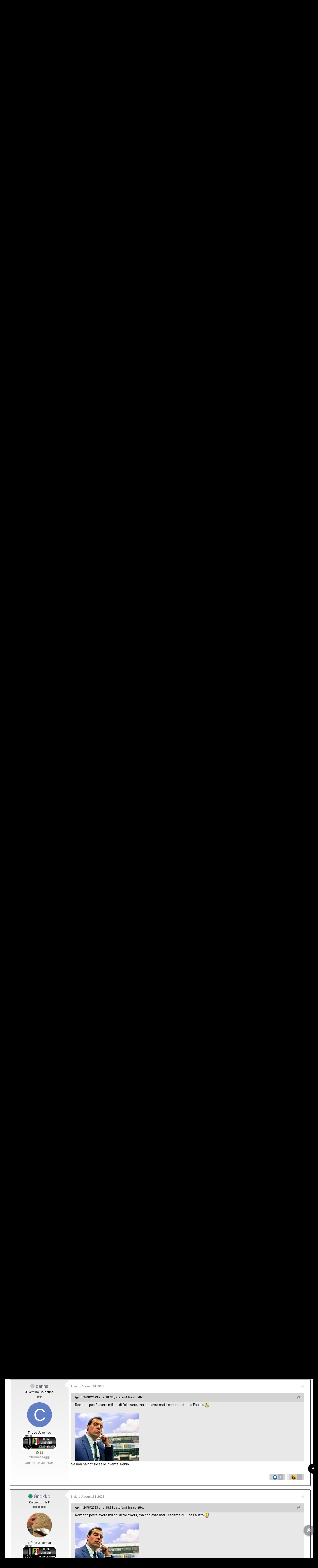

--- FILE ---
content_type: text/html;charset=UTF-8
request_url: https://www.tifosibianconeri.com/forum/topic/495916-lascesa-di-fabrizio-romano-here-we-go/?tab=comments
body_size: 38293
content:
<!DOCTYPE html><html lang="it-IT" dir="ltr"><head><title>L&#039;ascesa di Fabrizio Romano &quot;Here We Go&quot; - Calciomercato Juventus - TifosiBianconeri.com</title>
		
			<script>
  (function(i,s,o,g,r,a,m){i['GoogleAnalyticsObject']=r;i[r]=i[r]||function(){
  (i[r].q=i[r].q||[]).push(arguments)},i[r].l=1*new Date();a=s.createElement(o),
  m=s.getElementsByTagName(o)[0];a.async=1;a.src=g;m.parentNode.insertBefore(a,m)
  })(window,document,'script','//www.google-analytics.com/analytics.js','ga');

  ga('create', 'UA-4730893-7', 'auto');
  ga('send', 'pageview');

</script>
		
		<!--[if lt IE 9]>
			<link rel="stylesheet" type="text/css" href="https://www.tifosibianconeri.com/forum/uploads/css_built_19/5e61784858ad3c11f00b5706d12afe52_ie8.css.ab5fafab368d5bed0fbb9f5c72e233c8.css">
		    <script src="//www.tifosibianconeri.com/forum/applications/core/interface/html5shiv/html5shiv.js"></script>
		<![endif]-->
		
<meta charset="utf-8">

	<meta name="viewport" content="width=device-width, initial-scale=1">


	
	


	<meta name="twitter:card" content="summary" />



	
		
			
				<meta property="og:title" content="L&#039;ascesa di Fabrizio Romano &quot;Here We Go&quot;">
			
		
	

	
		
			
				<meta property="og:type" content="object">
			
		
	

	
		
			
				<meta property="og:url" content="https://www.tifosibianconeri.com/forum/topic/495916-lascesa-di-fabrizio-romano-here-we-go/">
			
		
	

	
		
			
				<meta name="description" content="Ho conosciuto questo ragazzo seguendo le trasmissioni di Sky, ai tempi in cui era paragonabile ad un novello giornalista di mercato, simil Marchetti - Sugoni etc.. Adesso lo ritrovo indipendente e dominatore del calciomercato nostrano, europeo e mondiale, con milioni di followers al seguito. Vole...">
			
		
	

	
		
			
				<meta property="og:description" content="Ho conosciuto questo ragazzo seguendo le trasmissioni di Sky, ai tempi in cui era paragonabile ad un novello giornalista di mercato, simil Marchetti - Sugoni etc.. Adesso lo ritrovo indipendente e dominatore del calciomercato nostrano, europeo e mondiale, con milioni di followers al seguito. Vole...">
			
		
	

	
		
			
				<meta property="og:updated_time" content="2023-10-07T12:17:03Z">
			
		
	

	
		
			
				<meta property="og:site_name" content="TifosiBianconeri.com">
			
		
	

	
		
			
				<meta property="og:locale" content="it_IT">
			
		
	


	
		<link rel="next" href="https://www.tifosibianconeri.com/forum/topic/495916-lascesa-di-fabrizio-romano-here-we-go/page/2/" />
	

	
		<link rel="last" href="https://www.tifosibianconeri.com/forum/topic/495916-lascesa-di-fabrizio-romano-here-we-go/page/2/" />
	

	
		<link rel="canonical" href="https://www.tifosibianconeri.com/forum/topic/495916-lascesa-di-fabrizio-romano-here-we-go/" />
	

<link rel="alternate" type="application/rss+xml" title="TifosiBianconeri.com - Juventus Forum" href="https://www.tifosibianconeri.com/forum/rss/1-tifosibianconericom-juventus-forum.xml/" />


<link rel="manifest" href="https://www.tifosibianconeri.com/forum/manifest.webmanifest/">
<meta name="msapplication-config" content="https://www.tifosibianconeri.com/forum/browserconfig.xml/">
<meta name="msapplication-starturl" content="/">
<meta name="application-name" content="TifosiBianconeri.com">
<meta name="apple-mobile-web-app-title" content="TifosiBianconeri.com">

	<meta name="theme-color" content="#ebeef2">






		


	
		<link href="https://fonts.googleapis.com/css?family=Roboto:300,300i,400,400i,700,700i" rel="stylesheet" referrerpolicy="origin">
	



	<link rel='stylesheet' href='https://www.tifosibianconeri.com/forum/uploads/css_built_19/341e4a57816af3ba440d891ca87450ff_framework.css.481b42cf416535f13003b201774b4950.css?v=9e979cc41f' media='all'>

	<link rel='stylesheet' href='https://www.tifosibianconeri.com/forum/uploads/css_built_19/05e81b71abe4f22d6eb8d1a929494829_responsive.css.226de22101a3891f7c62c4a1f18ff940.css?v=9e979cc41f' media='all'>

	<link rel='stylesheet' href='https://www.tifosibianconeri.com/forum/uploads/css_built_19/20446cf2d164adcc029377cb04d43d17_flags.css.16404c7f04c242f7fb91e70f72cf07a6.css?v=9e979cc41f' media='all'>

	<link rel='stylesheet' href='https://www.tifosibianconeri.com/forum/uploads/css_built_19/90eb5adf50a8c640f633d47fd7eb1778_core.css.71c1c3080a577b99259934da4b0d4244.css?v=9e979cc41f' media='all'>

	<link rel='stylesheet' href='https://www.tifosibianconeri.com/forum/uploads/css_built_19/5a0da001ccc2200dc5625c3f3934497d_core_responsive.css.ad29e30fa6d0ab3430aa3d048010082f.css?v=9e979cc41f' media='all'>

	<link rel='stylesheet' href='https://www.tifosibianconeri.com/forum/uploads/css_built_19/62e269ced0fdab7e30e026f1d30ae516_forums.css.cb3ba08e91cfa0c5b89544ffb72aacaf.css?v=9e979cc41f' media='all'>

	<link rel='stylesheet' href='https://www.tifosibianconeri.com/forum/uploads/css_built_19/76e62c573090645fb99a15a363d8620e_forums_responsive.css.a24f34054f68bb37006b8f8ea219c3de.css?v=9e979cc41f' media='all'>




<link rel='stylesheet' href='https://www.tifosibianconeri.com/forum/uploads/css_built_19/258adbb6e4f3e83cd3b355f84e3fa002_custom.css.5e1b3e9f88b3a4bc4f27ec43788413f0.css?v=9e979cc41f' media='all'>



		


		

	<script type='text/javascript'>
		var ipsDebug = false;		
	
		var CKEDITOR_BASEPATH = '//www.tifosibianconeri.com/forum/applications/core/interface/ckeditor/ckeditor/';
	
		var ipsSettings = {
			
			
			cookie_path: "/forum/",
			
			cookie_prefix: "ips4_",
			
			
			cookie_ssl: true,
			
			upload_imgURL: "",
			message_imgURL: "",
			notification_imgURL: "",
			baseURL: "//www.tifosibianconeri.com/forum/",
			jsURL: "//www.tifosibianconeri.com/forum/applications/core/interface/js/js.php",
			csrfKey: "d5cbb894c3b411daa85e9d4a7ff74b3c",
			antiCache: "9e979cc41f",
			disableNotificationSounds: false,
			useCompiledFiles: true,
			links_external: true,
			memberID: 0,
			lazyLoadEnabled: false,
			blankImg: "//www.tifosibianconeri.com/forum/applications/core/interface/js/spacer.png",
			analyticsProvider: "ga",
			viewProfiles: true,
			mapProvider: 'none',
			mapApiKey: '',
			
		};
	</script>



<!-- Facebook Pixel Code -->
<script>
!function(f,b,e,v,n,t,s){if(f.fbq)return;n=f.fbq=function(){n.callMethod?
n.callMethod.apply(n,arguments):n.queue.push(arguments)};if(!f._fbq)f._fbq=n;
n.push=n;n.loaded=!0;n.version='2.0';n.queue=[];t=b.createElement(e);t.async=!0;
t.src=v;s=b.getElementsByTagName(e)[0];s.parentNode.insertBefore(t,s)}(window,
document,'script','https://connect.facebook.net/en_US/fbevents.js');
setTimeout( function() {
	fbq('init', '628411881918988');
	
	fbq('track', 'PageView', {"item_id":495916,"item_name":"L'ascesa di Fabrizio Romano \"Here We Go\"","item_type":"topic","category_name":"Calciomercato Juventus"} );
	
}, 3000 );
</script>
<!-- End Facebook Pixel Code -->




<script type='text/javascript' src='https://www.tifosibianconeri.com/forum/uploads/javascript_global/root_library.js.c50787dde1c966e1da3d5125f2574830.js?v=9e979cc41f' data-ips></script>


<script type='text/javascript' src='https://www.tifosibianconeri.com/forum/uploads/javascript_global/root_js_lang_2.js.d57b403db791923acd66418490516bf1.js?v=9e979cc41f' data-ips></script>


<script type='text/javascript' src='https://www.tifosibianconeri.com/forum/uploads/javascript_global/root_framework.js.5f6ae8ace36636992a14fa2e78909bdd.js?v=9e979cc41f' data-ips></script>


<script type='text/javascript' src='https://www.tifosibianconeri.com/forum/uploads/javascript_core/global_global_core.js.9120c1f64da1fae01777075f6e449a6b.js?v=9e979cc41f' data-ips></script>


<script type='text/javascript' src='https://www.tifosibianconeri.com/forum/uploads/javascript_core/plugins_plugins.js.19f683a823f5299264d70459b2c6a9a6.js?v=9e979cc41f' data-ips></script>


<script type='text/javascript' src='https://www.tifosibianconeri.com/forum/uploads/javascript_global/root_front.js.7e02011626744da447504aaf3208885f.js?v=9e979cc41f' data-ips></script>


<script type='text/javascript' src='https://www.tifosibianconeri.com/forum/uploads/javascript_forums/front_front_topic.js.7940afd5ce79a60dc73c6ad6f455d909.js?v=9e979cc41f' data-ips></script>


<script type='text/javascript' src='https://www.tifosibianconeri.com/forum/uploads/javascript_core/front_front_core.js.7ea84c58351ad08dbcbba166e5c4f1fb.js?v=9e979cc41f' data-ips></script>


<script type='text/javascript' src='https://www.tifosibianconeri.com/forum/uploads/javascript_global/root_map.js.3774fd4a70b2b585251e48ca8349f0ad.js?v=9e979cc41f' data-ips></script>



	<script type='text/javascript'>
		
			ips.setSetting( 'date_format', jQuery.parseJSON('"dd\/mm\/yy"') );
		
			ips.setSetting( 'date_first_day', jQuery.parseJSON('0') );
		
			ips.setSetting( 'remote_image_proxy', jQuery.parseJSON('0') );
		
			ips.setSetting( 'ipb_url_filter_option', jQuery.parseJSON('"black"') );
		
			ips.setSetting( 'url_filter_any_action', jQuery.parseJSON('"allow"') );
		
			ips.setSetting( 'bypass_profanity', jQuery.parseJSON('0') );
		
			ips.setSetting( 'emoji_style', jQuery.parseJSON('"disabled"') );
		
			ips.setSetting( 'emoji_shortcodes', jQuery.parseJSON('"1"') );
		
			ips.setSetting( 'emoji_ascii', jQuery.parseJSON('"1"') );
		
			ips.setSetting( 'emoji_cache', jQuery.parseJSON('"1755874436"') );
		
		
	</script>



<script type='application/ld+json'>
{
    "name": "L\u0027ascesa di Fabrizio Romano \"Here We Go\"",
    "headline": "L\u0027ascesa di Fabrizio Romano \"Here We Go\"",
    "text": "Ho \"conosciuto\" questo ragazzo seguendo le trasmissioni di Sky, ai tempi in cui era paragonabile ad un novello giornalista di mercato, simil Marchetti - Sugoni etc..\u00a0\n \n\n\n\tAdesso lo ritrovo indipendente e dominatore del calciomercato nostrano,\u00a0 europeo e mondiale, con milioni di followers al seguito.\u00a0\n \n\n\n\tVolevo sapere la vostra opinione su questo giornalista.\n \n\n\n\t\u00a0\n \n\n\n\tVobis\u00a0\n \n",
    "dateCreated": "2023-08-24T08:06:51+0000",
    "datePublished": "2023-08-24T08:06:51+0000",
    "pageStart": 1,
    "pageEnd": 2,
    "image": "https://www.tifosibianconeri.com/forum/uploads/monthly_2024_08/1880200146_images(11).thumb.jpeg.2d080f1ff0fb1388e31d015c2da1d59b.jpeg",
    "author": {
        "url": "https://www.tifosibianconeri.com/forum/profile/61533-%E0%BF%88gatsu%E0%BF%88/"
    },
    "interactionStatistic": [
        {
            "@type": "InteractionCounter",
            "interactionType": "http://schema.org/ViewAction",
            "userInteractionCount": 5626
        },
        {
            "@type": "InteractionCounter",
            "interactionType": "http://schema.org/CommentAction",
            "userInteractionCount": 35
        },
        {
            "@type": "InteractionCounter",
            "interactionType": "http://schema.org/FollowAction",
            "userInteractionCount": 86
        }
    ],
    "@context": "http://schema.org",
    "@type": "DiscussionForumPosting",
    "@id": "https://www.tifosibianconeri.com/forum/topic/495916-lascesa-di-fabrizio-romano-here-we-go/",
    "isPartOf": {
        "@id": "https://www.tifosibianconeri.com/forum/#website"
    },
    "url": "https://www.tifosibianconeri.com/forum/topic/495916-lascesa-di-fabrizio-romano-here-we-go/",
    "discussionUrl": "https://www.tifosibianconeri.com/forum/topic/495916-lascesa-di-fabrizio-romano-here-we-go/",
    "comment": [
        {
            "@type": "Comment",
            "@id": "https://www.tifosibianconeri.com/forum/topic/495916-lascesa-di-fabrizio-romano-here-we-go/#comment-22081634",
            "url": "https://www.tifosibianconeri.com/forum/topic/495916-lascesa-di-fabrizio-romano-here-we-go/#comment-22081634",
            "author": {
                "@type": "Person",
                "name": "Roland di Gilead",
                "image": "https://www.tifosibianconeri.com/forum/uploads/monthly_2024_08/1880200146_images(11).thumb.jpeg.2d080f1ff0fb1388e31d015c2da1d59b.jpeg",
                "url": "https://www.tifosibianconeri.com/forum/profile/61533-%E0%BF%88gatsu%E0%BF%88/"
            },
            "dateCreated": "2023-08-24T08:06:51+0000",
            "text": "Ho \"conosciuto\" questo ragazzo seguendo le trasmissioni di Sky, ai tempi in cui era paragonabile ad un novello giornalista di mercato, simil Marchetti - Sugoni etc..\u00a0\n \n\n\n\tAdesso lo ritrovo indipendente e dominatore del calciomercato nostrano,\u00a0 europeo e mondiale, con milioni di followers al seguito.\u00a0\n \n\n\n\tVolevo sapere la vostra opinione su questo giornalista.\n \n\n\n\t\u00a0\n \n\n\n\tVobis\u00a0\n \n"
        },
        {
            "@type": "Comment",
            "@id": "https://www.tifosibianconeri.com/forum/topic/495916-lascesa-di-fabrizio-romano-here-we-go/#comment-22081652",
            "url": "https://www.tifosibianconeri.com/forum/topic/495916-lascesa-di-fabrizio-romano-here-we-go/#comment-22081652",
            "author": {
                "@type": "Person",
                "name": "Waterinmouth",
                "image": "https://www.tifosibianconeri.com/forum/uploads/monthly_2019_06/D8E64006-A235-41F6-BBB9-52C4FAFEF02B.thumb.jpeg.da06877386bf05f2bb0794cbed8f145c.jpeg",
                "url": "https://www.tifosibianconeri.com/forum/profile/61987-waterinmouth/"
            },
            "dateCreated": "2023-08-24T09:27:24+0000",
            "text": "Addirittura\u00a0 "
        },
        {
            "@type": "Comment",
            "@id": "https://www.tifosibianconeri.com/forum/topic/495916-lascesa-di-fabrizio-romano-here-we-go/#comment-22081662",
            "url": "https://www.tifosibianconeri.com/forum/topic/495916-lascesa-di-fabrizio-romano-here-we-go/#comment-22081662",
            "author": {
                "@type": "Person",
                "name": "alexthelegend10",
                "image": "http://www.tifosibianconeri.com/forum/uploads/profile/photo-thumb-2944.jpg",
                "url": "https://www.tifosibianconeri.com/forum/profile/2944-alexthelegend10/"
            },
            "dateCreated": "2023-08-24T09:58:15+0000",
            "text": "Bravo lui che \u00e8 riuscito a costruirsi una credibilit\u00e0 addirittura internazionale.\u00a0 Al di l\u00e0 dell\u0027abilit\u00e0 nell\u0027usare i social media, mi sembra anche uno serio nel dare le notizie, senza cercare lo scoop a tutti i costi. La seriet\u00e0 ogni tanto premia ancora.\n "
        },
        {
            "@type": "Comment",
            "@id": "https://www.tifosibianconeri.com/forum/topic/495916-lascesa-di-fabrizio-romano-here-we-go/#comment-22081704",
            "url": "https://www.tifosibianconeri.com/forum/topic/495916-lascesa-di-fabrizio-romano-here-we-go/#comment-22081704",
            "author": {
                "@type": "Person",
                "name": "claudio968",
                "image": "https://www.tifosibianconeri.com/forum/uploads/monthly_2023_01/imageproxy.thumb.png.30c8f8a4106174606877084747514b42.png",
                "url": "https://www.tifosibianconeri.com/forum/profile/43961-claudio968/"
            },
            "dateCreated": "2023-08-24T11:50:19+0000",
            "text": "ti posto quella di ROMEO AGRESTI che parla del SUCCESSO di FABRIZIO ROMANO a juventibus\n \n\n\n\t\u00a0\n \n\n\n\thttps://www.youtube.com/watch?v=FvUSGNu2xP0\n \n"
        },
        {
            "@type": "Comment",
            "@id": "https://www.tifosibianconeri.com/forum/topic/495916-lascesa-di-fabrizio-romano-here-we-go/#comment-22081715",
            "url": "https://www.tifosibianconeri.com/forum/topic/495916-lascesa-di-fabrizio-romano-here-we-go/#comment-22081715",
            "author": {
                "@type": "Person",
                "name": "kkekko",
                "image": "https://www.tifosibianconeri.com/forum/uploads/monthly_2018_08/flying_dwarf.thumb.jpg.e4e98b32a54e9176acc0b36a374ec3c8.jpg",
                "url": "https://www.tifosibianconeri.com/forum/profile/324-kkekko/"
            },
            "dateCreated": "2023-08-24T12:21:14+0000",
            "text": "Agresti ha centrato il punto. \n\tRomano non \u00e8 uno di quelli che fa la corsa, e che quindi appena arriva mezza notizia da un profilo twitter srilankese la reposta. Ha una rete enorme e scrive solo quando \u00e8 ormai cosa fatta, sti c***i se poi lo srilankese lo aveva scritto una settimana prima. Da qui poi \u00e8 chiaro che diventa un guru perch\u00e9 \u00e8 praticamente infallibile e quindi i suoi tweet sono sentenza.\n \n"
        },
        {
            "@type": "Comment",
            "@id": "https://www.tifosibianconeri.com/forum/topic/495916-lascesa-di-fabrizio-romano-here-we-go/#comment-22081720",
            "url": "https://www.tifosibianconeri.com/forum/topic/495916-lascesa-di-fabrizio-romano-here-we-go/#comment-22081720",
            "author": {
                "@type": "Person",
                "name": "Gnokko",
                "image": "https://www.tifosibianconeri.com/forum/uploads/monthly_2025_10/Screenshot_20251030_103810_Google.thumb.jpg.621b294bf948db53e208f5d9e87325fe.jpg",
                "url": "https://www.tifosibianconeri.com/forum/profile/24295-gnokko/"
            },
            "dateCreated": "2023-08-24T12:27:43+0000",
            "text": "e\u0027 attendibile\n \n\n\n\t\u00a0\n \n\n\n\tincredibilmente il giornalista di mercato piu\u0027 seguito non e\u0027 quello piu\u0027 sensazionalista ma quello che dice la notizia verificata piu\u0027 volte\n \n\n\n\t\u00a0\n \n\n\n\tpoi insomma credo che la capacita\u0027 di costruirsi una base di contatti sia fondamentale e proprio per la sua attendibilita\u0027 anche gli agenti tendono ad affidarsi a lui\n \n"
        },
        {
            "@type": "Comment",
            "@id": "https://www.tifosibianconeri.com/forum/topic/495916-lascesa-di-fabrizio-romano-here-we-go/#comment-22081744",
            "url": "https://www.tifosibianconeri.com/forum/topic/495916-lascesa-di-fabrizio-romano-here-we-go/#comment-22081744",
            "author": {
                "@type": "Person",
                "name": "Gig1",
                "image": "https://www.tifosibianconeri.com/forum/uploads/monthly_2024_01/415995457_6900165320097367_724383705065119761_n.thumb.jpg.f1e5c1051babd986df67b2d9986df96a.jpg",
                "url": "https://www.tifosibianconeri.com/forum/profile/62296-gig1/"
            },
            "dateCreated": "2023-08-24T14:15:08+0000",
            "text": "\u00e8 un ottimo giornalista ,\u00a0 ed educato nei confronti dei suoi colleghi a differenza di Pedull\u00e0 , da le informazioni senza vantarsi di averci preso da settimane prima ,\u00a0 e sopratutto parla solo a cose fatte , senza cercare scuse , ce ne fossero di giornalisti seri , preparati e competenti come lui\n "
        },
        {
            "@type": "Comment",
            "@id": "https://www.tifosibianconeri.com/forum/topic/495916-lascesa-di-fabrizio-romano-here-we-go/#comment-22081749",
            "url": "https://www.tifosibianconeri.com/forum/topic/495916-lascesa-di-fabrizio-romano-here-we-go/#comment-22081749",
            "author": {
                "@type": "Person",
                "name": "Angeland",
                "image": "https://www.tifosibianconeri.com/forum/uploads/monthly_2017_07/juve.png.967b8ab2c23d3e47c1b346f628eb1d02.thumb.png.6aec7f7b85ac8226749951f64f62d979.png",
                "url": "https://www.tifosibianconeri.com/forum/profile/24722-angeland/"
            },
            "dateCreated": "2023-08-24T14:29:21+0000",
            "text": "Stessa mia esperienza.\n \n\n\n\t\u00a0\n \n\n\n\tAnni fa su Sky veniva considerato come l\u0027ultima ruota del carro della sezione calciomercato (da un lato\u00a0anche comprensibilmente, visto che era l\u0027ultimo arrivato).\n \n\n\n\t\u00a0\n \n\n\n\tComplimenti a lui che in pochi anni ha \"scalato la vetta\" (magari fanculizzando pure quelli di Sky).\n \n"
        },
        {
            "@type": "Comment",
            "@id": "https://www.tifosibianconeri.com/forum/topic/495916-lascesa-di-fabrizio-romano-here-we-go/#comment-22081755",
            "url": "https://www.tifosibianconeri.com/forum/topic/495916-lascesa-di-fabrizio-romano-here-we-go/#comment-22081755",
            "author": {
                "@type": "Person",
                "name": "ASDRUBALE",
                "image": "https://www.tifosibianconeri.com/forum/uploads/monthly_2022_03/Captura.thumb.PNG.f7431e3bcd93a51f60772d33248c124e.PNG",
                "url": "https://www.tifosibianconeri.com/forum/profile/24-asdrubale/"
            },
            "dateCreated": "2023-08-24T14:48:51+0000",
            "text": "23,5 milioni di followers su Instagram e oltre 18 su X.\n \n\n\n\t\u00a0\n \n\n\n\tProbabilmente il giornalista calcistico pi\u00f9 seguito dal mondo e sicuramente tra i pi\u00f9 seguiti giornalisiti del mondo.\n \n\n\n\t\u00a0\n \n\n\n\tTra l\u0027altro ha una pronuncia in inglese orribile (non vuole essere una critica onestamente) ma parla davvero piano e scandendo tutte le parole, banale ma sicuramente utilissimo.\n \n"
        },
        {
            "@type": "Comment",
            "@id": "https://www.tifosibianconeri.com/forum/topic/495916-lascesa-di-fabrizio-romano-here-we-go/#comment-22081800",
            "url": "https://www.tifosibianconeri.com/forum/topic/495916-lascesa-di-fabrizio-romano-here-we-go/#comment-22081800",
            "author": {
                "@type": "Person",
                "name": "Pelvic",
                "image": "http://www.tifosibianconeri.com/forum/uploads/profile/photo-thumb-45666.jpg",
                "url": "https://www.tifosibianconeri.com/forum/profile/45666-pelvic/"
            },
            "dateCreated": "2023-08-24T17:20:11+0000",
            "text": "\u00c8 questo che mi sconvolge:\u00a0\n \n\n\n\tinizialmente pensavo che il suo inglese (anche lo scritto) al limite del\u00a0maccheronico fosse una roba imbarazzante, poi ho iniziato a pensare che possa essere uno dei motivi di tutto sto successo \u00a0\n \n\n\n\t\u00a0\n \n"
        },
        {
            "@type": "Comment",
            "@id": "https://www.tifosibianconeri.com/forum/topic/495916-lascesa-di-fabrizio-romano-here-we-go/#comment-22081813",
            "url": "https://www.tifosibianconeri.com/forum/topic/495916-lascesa-di-fabrizio-romano-here-we-go/#comment-22081813",
            "author": {
                "@type": "Person",
                "name": "UndiciLeoni",
                "image": "https://www.tifosibianconeri.com/forum/uploads/monthly_2024_04/rsz_henry.thumb.jpg.bb94a54d116e307cf47ed5318afe7193.jpg",
                "url": "https://www.tifosibianconeri.com/forum/profile/51721-undicileoni/"
            },
            "dateCreated": "2023-08-24T18:00:53+0000",
            "text": "E io che mi faccio fisse a pronunciare fish con la schwa e non con la \"i\" italiana\u00a0 o good in maniera migliore rispetto a G\u00f9d\u00a0(non riuscendoci ovviamente)\n "
        },
        {
            "@type": "Comment",
            "@id": "https://www.tifosibianconeri.com/forum/topic/495916-lascesa-di-fabrizio-romano-here-we-go/#comment-22081823",
            "url": "https://www.tifosibianconeri.com/forum/topic/495916-lascesa-di-fabrizio-romano-here-we-go/#comment-22081823",
            "author": {
                "@type": "Person",
                "name": "stefan1",
                "image": "http://www.tifosibianconeri.com/forum/uploads/profile/photo-thumb-30909.jpg",
                "url": "https://www.tifosibianconeri.com/forum/profile/30909-stefan1/"
            },
            "dateCreated": "2023-08-24T18:33:23+0000",
            "text": "Romano potr\u00e0 avere milioni di followers, ma non avr\u00e0 mai il carisma di Luca Fausto  \n\n\n\t\u00a0\n \n\n\n\t \n"
        },
        {
            "@type": "Comment",
            "@id": "https://www.tifosibianconeri.com/forum/topic/495916-lascesa-di-fabrizio-romano-here-we-go/#comment-22081826",
            "url": "https://www.tifosibianconeri.com/forum/topic/495916-lascesa-di-fabrizio-romano-here-we-go/#comment-22081826",
            "author": {
                "@type": "Person",
                "name": "canna",
                "image": "data:image/svg+xml,%3Csvg%20xmlns%3D%22http%3A%2F%2Fwww.w3.org%2F2000%2Fsvg%22%20viewBox%3D%220%200%201024%201024%22%20style%3D%22background%3A%23627ec4%22%3E%3Cg%3E%3Ctext%20text-anchor%3D%22middle%22%20dy%3D%22.35em%22%20x%3D%22512%22%20y%3D%22512%22%20fill%3D%22%23ffffff%22%20font-size%3D%22700%22%20font-family%3D%22-apple-system%2C%20BlinkMacSystemFont%2C%20Roboto%2C%20Helvetica%2C%20Arial%2C%20sans-serif%22%3EC%3C%2Ftext%3E%3C%2Fg%3E%3C%2Fsvg%3E",
                "url": "https://www.tifosibianconeri.com/forum/profile/1264-canna/"
            },
            "dateCreated": "2023-08-24T18:53:09+0000",
            "text": "Se non ha notizie se le inventa. Genio\n \n"
        },
        {
            "@type": "Comment",
            "@id": "https://www.tifosibianconeri.com/forum/topic/495916-lascesa-di-fabrizio-romano-here-we-go/#comment-22081830",
            "url": "https://www.tifosibianconeri.com/forum/topic/495916-lascesa-di-fabrizio-romano-here-we-go/#comment-22081830",
            "author": {
                "@type": "Person",
                "name": "Gnokko",
                "image": "https://www.tifosibianconeri.com/forum/uploads/monthly_2025_10/Screenshot_20251030_103810_Google.thumb.jpg.621b294bf948db53e208f5d9e87325fe.jpg",
                "url": "https://www.tifosibianconeri.com/forum/profile/24295-gnokko/"
            },
            "dateCreated": "2023-08-24T19:27:07+0000",
            "text": "trovo insopportabile il suo essere prolisso, grande limite per un giornalista, soprattutto se sportivo\n \n\n\n\t\u00a0\n \n\n\n\tquando e\u0027 in una diretta per dire una cosa ci mette mezz\u0027ora\n \n\n\n\t\u00a0\n \n\n\n\te spesso e\u0027 pure una chazzata\n \n"
        },
        {
            "@type": "Comment",
            "@id": "https://www.tifosibianconeri.com/forum/topic/495916-lascesa-di-fabrizio-romano-here-we-go/#comment-22081850",
            "url": "https://www.tifosibianconeri.com/forum/topic/495916-lascesa-di-fabrizio-romano-here-we-go/#comment-22081850",
            "author": {
                "@type": "Person",
                "name": "Pirkaf",
                "image": "https://www.tifosibianconeri.com/forum/uploads/monthly_2024_07/638036344_OIG2(1).thumb.jpg.bf9df926ec00e6a9871c37bf164eb3ec.jpg",
                "url": "https://www.tifosibianconeri.com/forum/profile/12016-pirkaf/"
            },
            "dateCreated": "2023-08-24T20:58:58+0000",
            "text": "Seguo poco la bolla giornalistica, specie sui social, a parte Romeo Agresti, che \u00e8 l\u0027unico che riesco a seguire con costanza e che trovo credibile.\n \n\n\n\tA volte ci provo con Balzarini, ma pur rispettandone il lavoro, \u00e8 troppo moralista e catechizzante per i miei gusti.\n \n\n\n\tFabrizio Romano non so chi sia, ma gli dar\u00f2 un\u0027occhiata, sebbene per me che abbia tanti followers non \u00e8 che sia questo grande merito, poich\u00e9 qualsiasi artista, giornalista o politico ha almeno met\u00e0 dei loro seguaci che saranno bot indiani, pakistani ecc.ecc.\n \n"
        },
        {
            "@type": "Comment",
            "@id": "https://www.tifosibianconeri.com/forum/topic/495916-lascesa-di-fabrizio-romano-here-we-go/#comment-22081890",
            "url": "https://www.tifosibianconeri.com/forum/topic/495916-lascesa-di-fabrizio-romano-here-we-go/#comment-22081890",
            "author": {
                "@type": "Person",
                "name": "ASDRUBALE",
                "image": "https://www.tifosibianconeri.com/forum/uploads/monthly_2022_03/Captura.thumb.PNG.f7431e3bcd93a51f60772d33248c124e.PNG",
                "url": "https://www.tifosibianconeri.com/forum/profile/24-asdrubale/"
            },
            "dateCreated": "2023-08-25T07:08:28+0000",
            "text": "Forse risulta pi\u00f9 facile da seguire che un nativo.\n \n\n\n\t\u00a0\n \n\n\n\tDubito non abbia i soldi per farsi correggere i tweet o prendere due lezioni di inglese.\n \n\n\n\t\u00a0\n \n\n\n\t\u00a0\n \n"
        },
        {
            "@type": "Comment",
            "@id": "https://www.tifosibianconeri.com/forum/topic/495916-lascesa-di-fabrizio-romano-here-we-go/#comment-22081935",
            "url": "https://www.tifosibianconeri.com/forum/topic/495916-lascesa-di-fabrizio-romano-here-we-go/#comment-22081935",
            "author": {
                "@type": "Person",
                "name": "Salvo Errori",
                "image": "https://www.tifosibianconeri.com/forum/uploads/monthly_2025_08/7a2d9e2d-f8c2-4c34-8f18-377c5a1a3354.thumb.jpg.1ee5e3d7f226bd4afab088fe013197e1.jpg",
                "url": "https://www.tifosibianconeri.com/forum/profile/292-salvo-errori/"
            },
            "dateCreated": "2023-08-25T09:21:10+0000",
            "text": "ma chi \u00e8?\n "
        },
        {
            "@type": "Comment",
            "@id": "https://www.tifosibianconeri.com/forum/topic/495916-lascesa-di-fabrizio-romano-here-we-go/#comment-22082335",
            "url": "https://www.tifosibianconeri.com/forum/topic/495916-lascesa-di-fabrizio-romano-here-we-go/#comment-22082335",
            "author": {
                "@type": "Person",
                "name": "Gig1",
                "image": "https://www.tifosibianconeri.com/forum/uploads/monthly_2024_01/415995457_6900165320097367_724383705065119761_n.thumb.jpg.f1e5c1051babd986df67b2d9986df96a.jpg",
                "url": "https://www.tifosibianconeri.com/forum/profile/62296-gig1/"
            },
            "dateCreated": "2023-08-26T13:59:53+0000",
            "text": "Giornalista Sky\u00a0\n \n"
        },
        {
            "@type": "Comment",
            "@id": "https://www.tifosibianconeri.com/forum/topic/495916-lascesa-di-fabrizio-romano-here-we-go/#comment-22082588",
            "url": "https://www.tifosibianconeri.com/forum/topic/495916-lascesa-di-fabrizio-romano-here-we-go/#comment-22082588",
            "author": {
                "@type": "Person",
                "name": "Pippo77",
                "image": "http://www.tifosibianconeri.com/forum/uploads/profile/photo-thumb-20542.jpg",
                "url": "https://www.tifosibianconeri.com/forum/profile/20542-pippo77/"
            },
            "dateCreated": "2023-08-27T08:47:40+0000",
            "text": "vabb\u00e8 e di Vlahovic Chiesa quindi che dice? \n\n\n\tniente nuove buone nuove?\n \n"
        },
        {
            "@type": "Comment",
            "@id": "https://www.tifosibianconeri.com/forum/topic/495916-lascesa-di-fabrizio-romano-here-we-go/#comment-22086032",
            "url": "https://www.tifosibianconeri.com/forum/topic/495916-lascesa-di-fabrizio-romano-here-we-go/#comment-22086032",
            "author": {
                "@type": "Person",
                "name": "PiemonteBianconero",
                "image": "https://www.tifosibianconeri.com/forum/uploads/monthly_2021_10/2001747436_Senzatitolo.thumb.png.112c1b3bb297a9b8f21c53c543bf414c.png",
                "url": "https://www.tifosibianconeri.com/forum/profile/62643-piemontebianconero/"
            },
            "dateCreated": "2023-09-01T07:40:28+0000",
            "text": "Apprezzabile il fatto che questo si \u00e8 inventato un lavoro basato sul nulla, in cui si parla del nulla e scrivi nomi a caso che leggono persone che non capiscono nulla.\n \n\n\n\t\u00a0\n \n\n\n\tUn genio in pratica.\n \n\n\n\tBravo lui, Pedull\u00e0, Bargiggia, Di Marzio...gente che senza il calcio probabilmente sarebbe finita in miniera in Congo.\u00a0\n \n"
        },
        {
            "@type": "Comment",
            "@id": "https://www.tifosibianconeri.com/forum/topic/495916-lascesa-di-fabrizio-romano-here-we-go/#comment-22086037",
            "url": "https://www.tifosibianconeri.com/forum/topic/495916-lascesa-di-fabrizio-romano-here-we-go/#comment-22086037",
            "author": {
                "@type": "Person",
                "name": "Pirkaf",
                "image": "https://www.tifosibianconeri.com/forum/uploads/monthly_2024_07/638036344_OIG2(1).thumb.jpg.bf9df926ec00e6a9871c37bf164eb3ec.jpg",
                "url": "https://www.tifosibianconeri.com/forum/profile/12016-pirkaf/"
            },
            "dateCreated": "2023-09-01T07:56:57+0000",
            "text": "Avrebbero scritto di altro.\n \n\n\n\tL\u0027avvento dei social ha dato linfa al lavoro del giornalista.\n \n\n\n\tAltrimenti non si spiega il successo di gente come quella di Fanpage, Scanzi, Tosa, ecc.ecc.\n \n"
        },
        {
            "@type": "Comment",
            "@id": "https://www.tifosibianconeri.com/forum/topic/495916-lascesa-di-fabrizio-romano-here-we-go/#comment-22086048",
            "url": "https://www.tifosibianconeri.com/forum/topic/495916-lascesa-di-fabrizio-romano-here-we-go/#comment-22086048",
            "author": {
                "@type": "Person",
                "name": "Andry90",
                "image": "data:image/svg+xml,%3Csvg%20xmlns%3D%22http%3A%2F%2Fwww.w3.org%2F2000%2Fsvg%22%20viewBox%3D%220%200%201024%201024%22%20style%3D%22background%3A%23c46d62%22%3E%3Cg%3E%3Ctext%20text-anchor%3D%22middle%22%20dy%3D%22.35em%22%20x%3D%22512%22%20y%3D%22512%22%20fill%3D%22%23ffffff%22%20font-size%3D%22700%22%20font-family%3D%22-apple-system%2C%20BlinkMacSystemFont%2C%20Roboto%2C%20Helvetica%2C%20Arial%2C%20sans-serif%22%3EA%3C%2Ftext%3E%3C%2Fg%3E%3C%2Fsvg%3E",
                "url": "https://www.tifosibianconeri.com/forum/profile/22700-andry90/"
            },
            "dateCreated": "2023-09-01T08:15:14+0000",
            "text": "Probabilmente il migliore tra i giornalisti che si occupano di calciomercato.\n \n\n\n\tOggi Agresti nel suo video quotidiano ha detto una cosa che per me riassume perfettamente cosa non funziona in questo settore: \"se volete sto qua a raccontarvi di eventuali scenari che non esistono cos\u00ec rimanete incollati ai miei video e social, ma cos\u00ec vi prenderei in giro\".\n \n\n\n\tPurtroppo sono in pochi ad avere questo atteggiamento (Romano, quasi sempre Di Marzio e Agresti), mentre la maggior parte preferisce pubblicare notizie prive di fondamento per avere qualche views in pi\u00f9.\n \n\n\n\tPersonalmente, almeno sulle questioni juve, ritengo che quello che ne esce peggio quest\u0027anno sia Giovanni Albanese.\u00a0\n \n"
        },
        {
            "@type": "Comment",
            "@id": "https://www.tifosibianconeri.com/forum/topic/495916-lascesa-di-fabrizio-romano-here-we-go/#comment-22086066",
            "url": "https://www.tifosibianconeri.com/forum/topic/495916-lascesa-di-fabrizio-romano-here-we-go/#comment-22086066",
            "author": {
                "@type": "Person",
                "name": "Maxel",
                "image": "https://www.tifosibianconeri.com/forum/uploads/monthly_2022_04/8e438c24af7be7b44e5f085a9a487497.thumb.png.eb8a13e4795b8d073ad74ab267b63438.png",
                "url": "https://www.tifosibianconeri.com/forum/profile/16289-maxel/"
            },
            "dateCreated": "2023-09-01T08:43:23+0000",
            "text": "Muorendo dopo 2 giorni\u00a0\n \n"
        },
        {
            "@type": "Comment",
            "@id": "https://www.tifosibianconeri.com/forum/topic/495916-lascesa-di-fabrizio-romano-here-we-go/#comment-22086067",
            "url": "https://www.tifosibianconeri.com/forum/topic/495916-lascesa-di-fabrizio-romano-here-we-go/#comment-22086067",
            "author": {
                "@type": "Person",
                "name": "Pirkaf",
                "image": "https://www.tifosibianconeri.com/forum/uploads/monthly_2024_07/638036344_OIG2(1).thumb.jpg.bf9df926ec00e6a9871c37bf164eb3ec.jpg",
                "url": "https://www.tifosibianconeri.com/forum/profile/12016-pirkaf/"
            },
            "dateCreated": "2023-09-01T08:47:55+0000",
            "text": "Di Marzio non direi. Non so se lo fa\u00a0ancora, ma anni fa ti faceva aspettare fino alle 23 per bombe che erano poi miccette.\n \n"
        },
        {
            "@type": "Comment",
            "@id": "https://www.tifosibianconeri.com/forum/topic/495916-lascesa-di-fabrizio-romano-here-we-go/#comment-22086071",
            "url": "https://www.tifosibianconeri.com/forum/topic/495916-lascesa-di-fabrizio-romano-here-we-go/#comment-22086071",
            "author": {
                "@type": "Person",
                "name": "Andry90",
                "image": "data:image/svg+xml,%3Csvg%20xmlns%3D%22http%3A%2F%2Fwww.w3.org%2F2000%2Fsvg%22%20viewBox%3D%220%200%201024%201024%22%20style%3D%22background%3A%23c46d62%22%3E%3Cg%3E%3Ctext%20text-anchor%3D%22middle%22%20dy%3D%22.35em%22%20x%3D%22512%22%20y%3D%22512%22%20fill%3D%22%23ffffff%22%20font-size%3D%22700%22%20font-family%3D%22-apple-system%2C%20BlinkMacSystemFont%2C%20Roboto%2C%20Helvetica%2C%20Arial%2C%20sans-serif%22%3EA%3C%2Ftext%3E%3C%2Fg%3E%3C%2Fsvg%3E",
                "url": "https://www.tifosibianconeri.com/forum/profile/22700-andry90/"
            },
            "dateCreated": "2023-09-01T08:55:49+0000",
            "text": "Quella di aspettare fino alle 23 per dare determinate notizie \u00e8 sicuramente un vincolo\u00a0televisivo\u00a0imposto da sky che manda in onda ogni sera il programma sul calciomercato.\n \n\n\n\tAl netto di alcuni difetti, ritengo che, a differenza degli ultimi anni, quest\u0027estate si \u00e8 dimostrato abbastanza serio lato Juve non sparando, nei limiti del possibile, notizie a caso giusto per.\n \n\n\n\tPreciso che dico lato Juve\u00a0perch\u00e9 poi sappiamo che ci sono determinate squadre tipo l\u0027Inter che godono di un trattamento di riguardo e la narrativa di alcune operazioni \u00e8 stata completamente stravolta pur di difendere la societ\u00e0 neroazzurra.\n \n\n\n\tPoi ti dico, mille volte meglio un Di Marzio che gente come Pedull\u00e0 che si vede proprio che soffre di un complesso di inferiorit\u00e0 enorme rispetto ad altri colleghi e per questo li attacca continuamente o prova a smentire le loro notizie.\n \n"
        }
    ]
}	
</script>

<script type='application/ld+json'>
{
    "@context": "http://www.schema.org",
    "publisher": "https://www.tifosibianconeri.com/forum/#organization",
    "@type": "WebSite",
    "@id": "https://www.tifosibianconeri.com/forum/#website",
    "mainEntityOfPage": "https://www.tifosibianconeri.com/forum/",
    "name": "TifosiBianconeri.com",
    "url": "https://www.tifosibianconeri.com/forum/",
    "potentialAction": {
        "type": "SearchAction",
        "query-input": "required name=query",
        "target": "https://www.tifosibianconeri.com/forum/search/?q={query}"
    },
    "inLanguage": [
        {
            "@type": "Language",
            "name": "English (USA)",
            "alternateName": "en-US"
        },
        {
            "@type": "Language",
            "name": "Italiano",
            "alternateName": "it-IT"
        }
    ]
}	
</script>

<script type='application/ld+json'>
{
    "@context": "http://www.schema.org",
    "@type": "Organization",
    "@id": "https://www.tifosibianconeri.com/forum/#organization",
    "mainEntityOfPage": "https://www.tifosibianconeri.com/forum/",
    "name": "TifosiBianconeri.com",
    "url": "https://www.tifosibianconeri.com/forum/",
    "logo": {
        "@type": "ImageObject",
        "@id": "https://www.tifosibianconeri.com/forum/#logo",
        "url": "https://www.tifosibianconeri.com/forum/uploads/monthly_2019_08/logo.png.b4ffcf1073c307a2f0eefb617fd090fa.png"
    },
    "sameAs": [
        "https://www.facebook.com/TifosiBianconeriOfficial/"
    ]
}	
</script>

<script type='application/ld+json'>
{
    "@context": "http://schema.org",
    "@type": "BreadcrumbList",
    "itemListElement": [
        {
            "@type": "ListItem",
            "position": 1,
            "item": {
                "@id": "https://www.tifosibianconeri.com/forum/forum/1-sport-corner/",
                "name": "Sport Corner"
            }
        },
        {
            "@type": "ListItem",
            "position": 2,
            "item": {
                "@id": "https://www.tifosibianconeri.com/forum/forum/38-calciomercato-juventus/",
                "name": "Calciomercato Juventus"
            }
        }
    ]
}	
</script>

<script type='application/ld+json'>
{
    "@context": "http://schema.org",
    "@type": "ContactPage",
    "url": "https://www.tifosibianconeri.com/forum/contact/"
}	
</script>


		

	
        <!-- App Indexing for Google Search -->
        <link href="android-app://com.quoord.tapatalkpro.activity/tapatalk/www.tifosibianconeri.com/forum/?location=topic&amp;tid=495916&amp;page=1&amp;perpage=25&amp;channel=google-indexing" rel="alternate" />
        <link href="ios-app://307880732/tapatalk/www.tifosibianconeri.com/forum/?location=topic&amp;tid=495916&amp;page=1&amp;perpage=25&amp;channel=google-indexing" rel="alternate" />
        
        <link href="https://groups.tapatalk-cdn.com/static/manifest/manifest.json" rel="manifest">
        
        <meta name="apple-itunes-app" content="app-id=307880732, affiliate-data=at=10lR7C, app-argument=tapatalk://www.tifosibianconeri.com/forum/?location=topic&tid=495916&page=1&perpage=25" />
        </head><body class="ipsApp ipsApp_front ipsJS_none ipsClearfix" data-controller="core.front.core.app"  data-message=""  data-pageapp="forums" data-pagelocation="front" data-pagemodule="forums" data-pagecontroller="topic">

<style>
	
#ebsGlobalMessage_dismiss a {
	color: 556b45;
}

.ebsGlobalMessage_custom {
	background-color: dbe2c9;
	color: 556b45;
}
.ebsGlobalMessage_custom p::before {
	content: '\';
}
</style>




















		


        <script>

     window.fbAsyncInit = function() {
      FB.init({
        appId            : '302595373099147',
        autoLogAppEvents : true,
        xfbml            : true,
        version          : 'v2.11'
      });
    };

    (function(d, s, id){
       var js, fjs = d.getElementsByTagName(s)[0];
       if (d.getElementById(id)) {return;}
       js = d.createElement(s); js.id = id;
       js.src = "https://connect.facebook.net/en_US/sdk.js";
       fjs.parentNode.insertBefore(js, fjs);
     }(document, 'script', 'facebook-jssdk'));

  </script>

        <a href="#elContent" class="ipsHide" title="Vai al contenuto principale di questa pagina" accesskey="m">Vai al contenuto</a>
		<div id="ipsLayout_header" class="ipsClearfix">
			
<ul id="elMobileNav" class="ipsList_inline ipsResponsive_hideDesktop ipsResponsive_block" data-controller="core.front.core.mobileNav">
	
		
			
			
				
				
			
				
					<li id="elMobileBreadcrumb">
						<a href="https://www.tifosibianconeri.com/forum/forum/38-calciomercato-juventus/">
							<span>Calciomercato Juventus</span>
						</a>
					</li>
				
				
			
				
				
			
		
	
	
	
	<li >
		<a data-action="defaultStream" class="ipsType_light" href="https://www.tifosibianconeri.com/forum/discover/"><i class="icon-newspaper"></i></a>
	</li>

	

	
		<li class="ipsJS_show">
			<a href="https://www.tifosibianconeri.com/forum/search/"><i class="fa fa-search"></i></a>
		</li>
	
	<li data-ipsdrawer data-ipsdrawer-drawerelem="#elMobileDrawer">
		<a href="#">
			
			
				
			
			
			
			<i class="fa fa-navicon"></i>
		</a>
	</li>
</ul>
          	<header class="ta_Header"><div class="ta_Logo">
                		


<a href='https://www.tifosibianconeri.com/forum/' id='elLogo' accesskey='1'><img src="https://www.tifosibianconeri.com/forum/uploads/monthly_2019_08/logo.png.b4ffcf1073c307a2f0eefb617fd090fa.png" alt='TifosiBianconeri.com'></a>

                	</div>
              	<div class="ta_headerContainer">
                  	
               			<div class="ta_userNav">
							

	<ul id='elUserNav' class='ipsList_inline cSignedOut ipsClearfix ipsResponsive_hidePhone ipsResponsive_block'>
		
		<li id='elSignInLink'>
			<a href='https://www.tifosibianconeri.com/forum/login/' data-ipsMenu-closeOnClick="false" data-ipsMenu id='elUserSignIn'>
				Hai già un Account? Accedi &nbsp;<i class='fa fa-caret-down'></i>
			</a>
			
<div id='elUserSignIn_menu' class='ipsMenu ipsMenu_auto ipsHide'>
	<form accept-charset='utf-8' method='post' action='https://www.tifosibianconeri.com/forum/login/' data-controller="core.global.core.login">
		<input type="hidden" name="csrfKey" value="d5cbb894c3b411daa85e9d4a7ff74b3c">
		<input type="hidden" name="ref" value="aHR0cHM6Ly93d3cudGlmb3NpYmlhbmNvbmVyaS5jb20vZm9ydW0vdG9waWMvNDk1OTE2LWxhc2Nlc2EtZGktZmFicml6aW8tcm9tYW5vLWhlcmUtd2UtZ28vP3RhYj1jb21tZW50cw==">
		<div data-role="loginForm">
			
			
			
				<div class='ipsColumns ipsColumns_noSpacing'>
					<div class='ipsColumn ipsColumn_wide' id='elUserSignIn_internal'>
						
<div class="ipsPad ipsForm ipsForm_vertical">
	<h4 class="ipsType_sectionHead">Accedi</h4>
	<br><br>
	<ul class='ipsList_reset'>
		<li class="ipsFieldRow ipsFieldRow_noLabel ipsFieldRow_fullWidth">
			
			
				<input type="text" placeholder="Nome Visualizzato o Indirizzo Email" name="auth" autocomplete="email">
			
		</li>
		<li class="ipsFieldRow ipsFieldRow_noLabel ipsFieldRow_fullWidth">
			<input type="password" placeholder="Password" name="password" autocomplete="current-password">
		</li>
		<li class="ipsFieldRow ipsFieldRow_checkbox ipsClearfix">
			<span class="ipsCustomInput">
				<input type="checkbox" name="remember_me" id="remember_me_checkbox" value="1" checked aria-checked="true">
				<span></span>
			</span>
			<div class="ipsFieldRow_content">
				<label class="ipsFieldRow_label" for="remember_me_checkbox">Ricordami</label>
				<span class="ipsFieldRow_desc">Non consigliato su computer condivisi</span>
			</div>
		</li>
		
			<li class="ipsFieldRow ipsFieldRow_checkbox ipsClearfix">
				<span class="ipsCustomInput">
					<input type="checkbox" name="anonymous" id="anonymous_checkbox" value="1" aria-checked="false">
					<span></span>
				</span>
				<div class="ipsFieldRow_content">
					<label class="ipsFieldRow_label" for="anonymous_checkbox">Accedi in anonimo</label>
				</div>
			</li>
		
		<li class="ipsFieldRow ipsFieldRow_fullWidth">
			<br>
			<button type="submit" name="_processLogin" value="usernamepassword" class="ipsButton ipsButton_primary ipsButton_small" id="elSignIn_submit">Accedi</button>
			
				<br>
				<p class="ipsType_right ipsType_small">
					
						<a href='https://www.tifosibianconeri.com/forum/lostpassword/' data-ipsDialog data-ipsDialog-title='Hai dimenticato la password?'>
					
					Hai dimenticato la password?</a>
				</p>
			
		</li>
	</ul>
</div>
					</div>
					<div class='ipsColumn ipsColumn_wide'>
						<div class='ipsPad' id='elUserSignIn_external'>
							<div class='ipsAreaBackground_light ipsPad_half'>
								
									<p class='ipsType_reset ipsType_small ipsType_center'><strong>Oppure accedi con uno di questi servizi</strong></p>
								
								
									<div class='ipsPad_half ipsType_center'>
										

<button type="submit" name="_processLogin" value="2" class='ipsButton ipsButton_verySmall ipsButton_fullWidth ipsSocial ipsSocial_facebook' style="background-color: #3a579a">
	
		<span class='ipsSocial_icon'>
			
				<i class='fa fa-facebook-official'></i>
			
		</span>
		<span class='ipsSocial_text'>Collegati con Facebook</span>
	
</button>
									</div>
								
									<div class='ipsPad_half ipsType_center'>
										

<button type="submit" name="_processLogin" value="9" class='ipsButton ipsButton_verySmall ipsButton_fullWidth ipsSocial ipsSocial_twitter' style="background-color: #00abf0">
	
		<span class='ipsSocial_icon'>
			
				<i class='fa fa-twitter'></i>
			
		</span>
		<span class='ipsSocial_text'>Collegati con Twitter</span>
	
</button>
									</div>
								
							</div>
						</div>
					</div>
				</div>
			
		</div>
	</form>
</div>
		</li>
		
			<li>
				
					<a href='https://www.tifosibianconeri.com/forum/register/' data-ipsDialog data-ipsDialog-size='narrow' data-ipsDialog-title='Registrati' id='elRegisterButton' class='ipsButton ipsButton_normal ipsButton_primary'>Registrati</a>
				
			</li>
		
	</ul>

      					</div>
                  	
                    <div id="headerDiv">
                      <img src="https://www.tifosibianconeri.com/forum/uploads/set_resources_19/84c1e40ea0e759e3f1505eb1788ddf3c_image.jpg" style="display:block;
                                   margin:auto;
                                   max-width:100%;
                                   max-height:100%;">
</div>
	
                  

<nav class="ta_navBar" >
	<div class='ta_navContainer'>
		<div class='ipsNavBar_primary ipsClearfix'>
          	

	<div id="elSearchWrapper" class="ipsPos_right">
		<div id='elSearch' class='' data-controller='core.front.core.quickSearch'>
			<form accept-charset='utf-8' action='//www.tifosibianconeri.com/forum/search/?do=quicksearch' method='post'>
				<input type='search' id='elSearchField' placeholder='Cerca...' name='q' autocomplete='off'>
				<button class='cSearchSubmit' type="submit"><i class="fa fa-search"></i></button>
				<div id="elSearchExpanded">
					<div class="ipsMenu_title">
						Ricerca In
					</div>
					<ul class="ipsSideMenu_list ipsSideMenu_withRadios ipsSideMenu_small ipsType_normal" data-ipsSideMenu data-ipsSideMenu-type="radio" data-ipsSideMenu-responsive="false" data-role="searchContexts">
						<li>
							<span class='ipsSideMenu_item ipsSideMenu_itemActive' data-ipsMenuValue='all'>
								<input type="radio" name="type" value="all" checked id="elQuickSearchRadio_type_all">
								<label for='elQuickSearchRadio_type_all' id='elQuickSearchRadio_type_all_label'>Ovunque</label>
							</span>
						</li>
						
						
							<li>
								<span class='ipsSideMenu_item' data-ipsMenuValue='forums_topic'>
									<input type="radio" name="type" value="forums_topic" id="elQuickSearchRadio_type_forums_topic">
									<label for='elQuickSearchRadio_type_forums_topic' id='elQuickSearchRadio_type_forums_topic_label'>Discussioni del forum</label>
								</span>
							</li>
						
						
							
								<li>
									<span class='ipsSideMenu_item' data-ipsMenuValue='contextual_{&quot;type&quot;:&quot;forums_topic&quot;,&quot;nodes&quot;:38}'>
										<input type="radio" name="type" value='contextual_{&quot;type&quot;:&quot;forums_topic&quot;,&quot;nodes&quot;:38}' id='elQuickSearchRadio_type_contextual_a9e260a2e471f4774f4597d9e30fcb45'>
										<label for='elQuickSearchRadio_type_contextual_a9e260a2e471f4774f4597d9e30fcb45' id='elQuickSearchRadio_type_contextual_a9e260a2e471f4774f4597d9e30fcb45_label'>This Forum</label>
									</span>
								</li>
							
								<li>
									<span class='ipsSideMenu_item' data-ipsMenuValue='contextual_{&quot;type&quot;:&quot;forums_topic&quot;,&quot;item&quot;:495916}'>
										<input type="radio" name="type" value='contextual_{&quot;type&quot;:&quot;forums_topic&quot;,&quot;item&quot;:495916}' id='elQuickSearchRadio_type_contextual_795f9ca49de12d1d17846c560dde6739'>
										<label for='elQuickSearchRadio_type_contextual_795f9ca49de12d1d17846c560dde6739' id='elQuickSearchRadio_type_contextual_795f9ca49de12d1d17846c560dde6739_label'>This Topic</label>
									</span>
								</li>
							
						
						<li data-role="showMoreSearchContexts">
							<span class='ipsSideMenu_item' data-action="showMoreSearchContexts" data-exclude="forums_topic">
								Più opzioni...
							</span>
						</li>
					</ul>
					<div class="ipsMenu_title">
						Trova risultati che...
					</div>
					<ul class='ipsSideMenu_list ipsSideMenu_withRadios ipsSideMenu_small ipsType_normal' role="radiogroup" data-ipsSideMenu data-ipsSideMenu-type="radio" data-ipsSideMenu-responsive="false" data-filterType='andOr'>
						
							<li>
								<span class='ipsSideMenu_item ipsSideMenu_itemActive' data-ipsMenuValue='or'>
									<input type="radio" name="search_and_or" value="or" checked id="elRadio_andOr_or">
									<label for='elRadio_andOr_or' id='elField_andOr_label_or'>Contiene <em>alcuni</em> dei termini</label>
								</span>
							</li>
						
							<li>
								<span class='ipsSideMenu_item ' data-ipsMenuValue='and'>
									<input type="radio" name="search_and_or" value="and"  id="elRadio_andOr_and">
									<label for='elRadio_andOr_and' id='elField_andOr_label_and'>Contiene <em>tutti</em> i termini</label>
								</span>
							</li>
						
					</ul>
					<div class="ipsMenu_title">
						Trova risultati in...
					</div>
					<ul class='ipsSideMenu_list ipsSideMenu_withRadios ipsSideMenu_small ipsType_normal' role="radiogroup" data-ipsSideMenu data-ipsSideMenu-type="radio" data-ipsSideMenu-responsive="false" data-filterType='searchIn'>
						<li>
							<span class='ipsSideMenu_item ipsSideMenu_itemActive' data-ipsMenuValue='all'>
								<input type="radio" name="search_in" value="all" checked id="elRadio_searchIn_and">
								<label for='elRadio_searchIn_and' id='elField_searchIn_label_all'>Titolo e contenuto</label>
							</span>
						</li>
						<li>
							<span class='ipsSideMenu_item' data-ipsMenuValue='titles'>
								<input type="radio" name="search_in" value="titles" id="elRadio_searchIn_titles">
								<label for='elRadio_searchIn_titles' id='elField_searchIn_label_titles'>Titolo</label>
							</span>
						</li>
					</ul>
				</div>
			</form>
		</div>
	</div>

			<ul data-role="primaryNavBar" class='menu flex ipsResponsive_showDesktop ipsResponsive_block'>
				


	
		
		
		<li  id='elNavSecondary_21' data-role="navBarItem" data-navApp="core" data-navExt="Menu">
			
			
				<a href="#" id="elNavigation_21" data-ipsMenu data-ipsMenu-appendTo='#elNavSecondary_21' data-ipsMenu-activeClass='ipsNavActive_menu' data-navItem-id="21" >
					Forum <i class="fa fa-caret-down"></i>
				</a>
				<ul id="elNavigation_21_menu" class="ipsMenu ipsMenu_auto ipsHide">
					

	
		
			<li class='ipsMenu_item' >
				<a href='https://www.tifosibianconeri.com/forum/forum/2-juventus-forum/' >
					Juventus Forum
				</a>
			</li>
		
	

	
		
			<li class='ipsMenu_item' >
				<a href='https://www.tifosibianconeri.com/forum/forum/6-live-juve/' >
					Live Juve
				</a>
			</li>
		
	

	
		
			<li class='ipsMenu_item' >
				<a href='https://www.tifosibianconeri.com/forum/forum/59-primavera-settore-giovanile/' >
					 Primavera & Settore Giovanile
				</a>
			</li>
		
	

	
		
			<li class='ipsMenu_item' >
				<a href='https://www.tifosibianconeri.com/forum/forum/163-campionato-europeo-di-calcio-france-2016/' >
					Campionato Europeo di calcio - France 2016
				</a>
			</li>
		
	

	
		
			<li class='ipsMenu_item' >
				<a href='https://www.tifosibianconeri.com/forum/forum/38-calciomercato-juventus/' >
					Calciomercato Juventus
				</a>
			</li>
		
	

	
		
			<li class='ipsMenu_item' >
				<a href='https://www.tifosibianconeri.com/forum/forum/131-juventus-stadium-juventus-museum-biglietti/' >
					Juventus Stadium, Juventus Museum & Biglietti
				</a>
			</li>
		
	

	
		
			<li class='ipsMenu_item' >
				<a href='https://www.tifosibianconeri.com/forum/forum/45-talent-scout/' >
					Talent Scout
				</a>
			</li>
		
	

	
		
			<li class='ipsMenu_item' >
				<a href='https://www.tifosibianconeri.com/forum/forum/21-calciopoli-farsopoli/' >
					Calciopoli (Farsopoli)
				</a>
			</li>
		
	

	
		
			<li class='ipsMenu_item' >
				<a href='https://www.tifosibianconeri.com/forum/forum/4-il-romanzo-bianconero/' >
					Il romanzo bianconero
				</a>
			</li>
		
	

	
		
			<li class='ipsMenu_item' >
				<a href='https://www.tifosibianconeri.com/forum/forum/76-off-juve/' >
					Off Juve
				</a>
			</li>
		
	

	
		
			<li class='ipsMenu_item' >
				<a href='https://www.tifosibianconeri.com/forum/forum/22-the-juve-sports-bar-discussions-in-english/' >
					The Juve Sports Bar: Discussions in English
				</a>
			</li>
		
	

	
		
			<li class='ipsMenu_item' >
				<a href='https://www.tifosibianconeri.com/forum/forum/98-pronostici-scommesse/' >
					Pronostici & Scommesse
				</a>
			</li>
		
	

	
		
			<li class='ipsMenu_item' >
				<a href='https://www.tifosibianconeri.com/forum/forum/16-altri-sports/' >
					Altri sports
				</a>
			</li>
		
	

	
		
			<li class='ipsMenu_item' >
				<a href='https://www.tifosibianconeri.com/forum/forum/8-il-diario-dei-tifosi/' >
					Il Diario dei Tifosi
				</a>
			</li>
		
	

	
		
			<li class='ipsMenu_item' >
				<a href='https://www.tifosibianconeri.com/forum/forum/14-games-zone-nuova-stagione-20152016/' >
					Games Zone - Nuova Stagione 2015/2016
				</a>
			</li>
		
	

	
		
			<li class='ipsMenu_item' >
				<a href='https://www.tifosibianconeri.com/forum/forum/9-off-topics/' >
					Off topics
				</a>
			</li>
		
	

	
		
			<li class='ipsMenu_item' >
				<a href='https://www.tifosibianconeri.com/forum/forum/23-multimedia-graphics/' >
					Multimedia & Graphics
				</a>
			</li>
		
	

	
		
			<li class='ipsMenu_item' >
				<a href='https://www.tifosibianconeri.com/forum/forum/58-market-forum/' >
					Market Forum
				</a>
			</li>
		
	

	
		
			<li class='ipsMenu_item' >
				<a href='https://www.tifosibianconeri.com/forum/forum/11-comunicazioni-proposte-e-messaggi-per-lo-staff/' >
					Comunicazioni, proposte e messaggi per lo staff
				</a>
			</li>
		
	

				</ul>
			
			
		</li>
	
	

	
		
		
			
		
		<li class='ipsNavBar_active' data-active id='elNavSecondary_1' data-role="navBarItem" data-navApp="core" data-navExt="CustomItem">
			
			
				<a href="https://www.tifosibianconeri.com/forum/"  data-navItem-id="1" data-navDefault>
					Sezioni principali
				</a>
			
			
				<ul class='ipsNavBar_secondary ' data-role='secondaryNavBar'>
					


	
		
		
			
		
		<li class='ipsNavBar_active' data-active id='elNavSecondary_8' data-role="navBarItem" data-navApp="forums" data-navExt="Forums">
			
			
				<a href="https://www.tifosibianconeri.com/forum/"  data-navItem-id="8" data-navDefault>
					Forum
				</a>
			
			
		</li>
	
	

	
		
		
		<li  id='elNavSecondary_9' data-role="navBarItem" data-navApp="calendar" data-navExt="Calendar">
			
			
				<a href="https://www.tifosibianconeri.com/forum/calendar/"  data-navItem-id="9" >
					Calendario
				</a>
			
			
		</li>
	
	

	
		
		
		<li  id='elNavSecondary_10' data-role="navBarItem" data-navApp="core" data-navExt="Guidelines">
			
			
				<a href="https://www.tifosibianconeri.com/forum/guidelines/"  data-navItem-id="10" >
					Regolamento
				</a>
			
			
		</li>
	
	

	
		
		
		<li  id='elNavSecondary_11' data-role="navBarItem" data-navApp="core" data-navExt="StaffDirectory">
			
			
				<a href="https://www.tifosibianconeri.com/forum/staff/"  data-navItem-id="11" >
					Staff
				</a>
			
			
		</li>
	
	

	
		
		
		<li  id='elNavSecondary_12' data-role="navBarItem" data-navApp="core" data-navExt="OnlineUsers">
			
			
				<a href="https://www.tifosibianconeri.com/forum/online/"  data-navItem-id="12" >
					Utenti Online
				</a>
			
			
		</li>
	
	

					<li class='ipsHide' id='elNavigationMore_1' data-role='navMore'>
						<a href='#' data-ipsMenu data-ipsMenu-appendTo='#elNavigationMore_1' id='elNavigationMore_1_dropdown'>Altro <i class='fa fa-caret-down'></i></a>
						<ul class='ipsHide ipsMenu ipsMenu_auto' id='elNavigationMore_1_dropdown_menu' data-role='moreDropdown'></ul>
					</li>
				</ul>
			
		</li>
	
	

	
		
		
		<li  id='elNavSecondary_2' data-role="navBarItem" data-navApp="core" data-navExt="CustomItem">
			
			
				<a href="https://www.tifosibianconeri.com/forum/discover/"  data-navItem-id="2" >
					Attività
				</a>
			
			
				<ul class='ipsNavBar_secondary ipsHide' data-role='secondaryNavBar'>
					


	
		
		
		<li  id='elNavSecondary_3' data-role="navBarItem" data-navApp="core" data-navExt="AllActivity">
			
			
				<a href="https://www.tifosibianconeri.com/forum/discover/"  data-navItem-id="3" >
					Tutte le attività
				</a>
			
			
		</li>
	
	

	
		
		
		<li  id='elNavSecondary_4' data-role="navBarItem" data-navApp="core" data-navExt="YourActivityStreams">
			
			
				<a href="#"  data-navItem-id="4" >
					Le tue attività
				</a>
			
			
		</li>
	
	

	
		
		
		<li  id='elNavSecondary_5' data-role="navBarItem" data-navApp="core" data-navExt="YourActivityStreamsItem">
			
			
				<a href="https://www.tifosibianconeri.com/forum/discover/unread/"  data-navItem-id="5" >
					Mostra contenuti non letti
				</a>
			
			
		</li>
	
	

	
		
		
		<li  id='elNavSecondary_6' data-role="navBarItem" data-navApp="core" data-navExt="YourActivityStreamsItem">
			
			
				<a href="https://www.tifosibianconeri.com/forum/discover/content-started/"  data-navItem-id="6" >
					Contenuti iniziati da te
				</a>
			
			
		</li>
	
	

	
		
		
		<li  id='elNavSecondary_7' data-role="navBarItem" data-navApp="core" data-navExt="Search">
			
			
				<a href="https://www.tifosibianconeri.com/forum/search/"  data-navItem-id="7" >
					Cerca
				</a>
			
			
		</li>
	
	

					<li class='ipsHide' id='elNavigationMore_2' data-role='navMore'>
						<a href='#' data-ipsMenu data-ipsMenu-appendTo='#elNavigationMore_2' id='elNavigationMore_2_dropdown'>Altro <i class='fa fa-caret-down'></i></a>
						<ul class='ipsHide ipsMenu ipsMenu_auto' id='elNavigationMore_2_dropdown_menu' data-role='moreDropdown'></ul>
					</li>
				</ul>
			
		</li>
	
	

	
		
		
		<li  id='elNavSecondary_17' data-role="navBarItem" data-navApp="core" data-navExt="CustomItem">
			
			
				<a href="https://www.youtube.com/channel/UCed8uOyyjYXNrR-zFof3zjQ/videos" target='_blank' rel="noopener" data-navItem-id="17" >
					Podcast
				</a>
			
			
		</li>
	
	

	
		
		
		<li  id='elNavSecondary_76' data-role="navBarItem" data-navApp="core" data-navExt="CustomItem">
			
			
				<a href="https://www.tifosibianconeri.com/forum/contact/"  data-navItem-id="76" >
					Contattaci
				</a>
			
			
		</li>
	
	

	
		
		
		<li  id='elNavSecondary_14' data-role="navBarItem" data-navApp="core" data-navExt="CustomItem">
			
			
				<a href="https://www.facebook.com/TifosiBianconeriOfficial/" target='_blank' rel="noopener" data-navItem-id="14" >
					<i class="fa fa-facebook-official" aria-hidden="true"></i>
				</a>
			
			
		</li>
	
	

	
		
		
		<li  id='elNavSecondary_15' data-role="navBarItem" data-navApp="core" data-navExt="CustomItem">
			
			
				<a href="https://twitter.com/tifosibn" target='_blank' rel="noopener" data-navItem-id="15" >
					<i class="fa fa-twitter-square" aria-hidden="true"></i>
				</a>
			
			
		</li>
	
	

	
		
		
		<li  id='elNavSecondary_79' data-role="navBarItem" data-navApp="core" data-navExt="CustomItem">
			
			
				<a href="https://www.instagram.com/tifosibianconeriofficial/" target='_blank' rel="noopener" data-navItem-id="79" >
					<i class="fa fa-instagram" aria-hidden="true"></i>
				</a>
			
			
		</li>
	
	

	
		
		
		<li  id='elNavSecondary_80' data-role="navBarItem" data-navApp="core" data-navExt="Leaderboard">
			
			
				<a href="https://www.tifosibianconeri.com/forum/leaderboard/"  data-navItem-id="80" >
					Leaderboard
				</a>
			
			
		</li>
	
	

	
	

	
		
		
		<li  id='elNavSecondary_82' data-role="navBarItem" data-navApp="core" data-navExt="Clubs">
			
			
				<a href="https://www.tifosibianconeri.com/forum/clubs/"  data-navItem-id="82" >
					Clubs
				</a>
			
			
		</li>
	
	

				
			</ul>
		</div>
	</div>
</nav>

              	</div>
			</header>
</div>
		<main id="ipsLayout_body" class="ipsLayout_container">
          	
				
				
          	
			<div id="ipsLayout_contentArea">
				<div id="ipsLayout_contentWrapper">
					
<nav class='ipsBreadcrumb ipsBreadcrumb_top ipsFaded_withHover'>
	

	<ul class='ipsList_inline ipsPos_right'>
		
		<li >
			<a data-action="defaultStream" class='ipsType_light '  href='https://www.tifosibianconeri.com/forum/discover/'><i class='icon-newspaper'></i> <span>Tutte le attività</span></a>
		</li>
		
	</ul>

	<ul data-role="breadcrumbList">
		<li>
			<a title="Indice" href='https://www.tifosibianconeri.com/forum/'>
				<span><i class='fa fa-home'></i> Indice <i class='fa fa-angle-right'></i></span>
			</a>
		</li>
		
		
			<li>
				
					<a href='https://www.tifosibianconeri.com/forum/forum/1-sport-corner/'>
						<span>Sport Corner <i class='fa fa-angle-right'></i></span>
					</a>
				
			</li>
		
			<li>
				
					<a href='https://www.tifosibianconeri.com/forum/forum/38-calciomercato-juventus/'>
						<span>Calciomercato Juventus <i class='fa fa-angle-right'></i></span>
					</a>
				
			</li>
		
			<li>
				
					L&#039;ascesa di Fabrizio Romano &quot;Here We Go&quot;
				
			</li>
		
	</ul>
</nav>
					
					
					
                               
                  
                  <div id="ipsLayout_mainArea">
						<a id="elContent"></a>
                      





                      	
						
						
						

	




						






<div class="ipsPageHeader ipsClearfix">
	
		<div class="ipsPos_right ipsResponsive_noFloat ipsResponsive_hidePhone">
			

<div data-followApp='forums' data-followArea='topic' data-followID='495916' data-controller='core.front.core.followButton'>
	
		<span class='ipsType_light ipsType_blendLinks ipsResponsive_hidePhone ipsResponsive_inline'><i class='fa fa-info-circle'></i> <a href='https://www.tifosibianconeri.com/forum/login/' title='Vai alla pagina d'accesso'>Accedi per seguire </a>&nbsp;&nbsp;</span>
	
	

	<div class="ipsFollow ipsPos_middle ipsButton ipsButton_link ipsButton_verySmall ipsButton_disabled" data-role="followButton">
		
			<span>Seguaci</span>
			<span class='ipsCommentCount'>0</span>
		
	</div>

</div>
		</div>
		<div class="ipsPos_right ipsResponsive_noFloat ipsResponsive_hidePhone">
			



		</div>
		
	
	<div class="ipsPhotoPanel ipsPhotoPanel_small ipsPhotoPanel_notPhone ipsClearfix">
		


	<a href="https://www.tifosibianconeri.com/forum/profile/61533-%E0%BF%88gatsu%E0%BF%88/" data-ipshover data-ipshover-target="https://www.tifosibianconeri.com/forum/profile/61533-%E0%BF%88gatsu%E0%BF%88/?do=hovercard"  class="ipsUserPhoto ipsUserPhoto_small" title="Visualizza il profilo di ࿈Gatsu࿈">
		
<img src="https://www.tifosibianconeri.com/forum/uploads/monthly_2024_08/1880200146_images(11).thumb.jpeg.2d080f1ff0fb1388e31d015c2da1d59b.jpeg" alt="࿈Gatsu࿈" itemprop="image">
</a>

		<div>
			<h1 class="ipsType_pageTitle ipsContained_container">
				

				
				
					<span class="ipsType_break ipsContained">
						<span>L&#039;ascesa di Fabrizio Romano &quot;Here We Go&quot;</span>
					</span>
				
			</h1>

	

			
			<p class="ipsType_reset ipsType_blendLinks ">
				<span class="ipsType_normal">
				
					Da <span itemprop='name'>

<a href='https://www.tifosibianconeri.com/forum/profile/61533-%E0%BF%88gatsu%E0%BF%88/' data-ipsHover data-ipsHover-target='https://www.tifosibianconeri.com/forum/profile/61533-%E0%BF%88gatsu%E0%BF%88/?do=hovercard&amp;referrer=https%253A%252F%252Fwww.tifosibianconeri.com%252Fforum%252Ftopic%252F495916-lascesa-di-fabrizio-romano-here-we-go%252F%253Ftab%253Dcomments' title="Visualizza il profilo di ࿈Gatsu࿈" class="ipsType_break"><span style='color:black'>࿈Gatsu࿈</span></a></span>, <span class="ipsType_light"><time datetime='2023-08-24T08:06:51Z' title='24/08/2023 08:06 ' data-short='2 yr'>August 24, 2023</time> in <a href="https://www.tifosibianconeri.com/forum/forum/38-calciomercato-juventus/">Calciomercato Juventus</a></span>
				
				</span>
				<br></p>
			
		</div>
	</div>
</div>








<div class="ipsClearfix">
	
	
	<ul class="ipsToolList ipsToolList_horizontal ipsClearfix ipsSpacer_both ipsResponsive_hidePhone">
		
		
		
	</ul>
</div>

<div data-controller="core.front.core.commentFeed,forums.front.topic.view, core.front.core.ignoredComments" data-autopoll data-baseurl="https://www.tifosibianconeri.com/forum/topic/495916-lascesa-di-fabrizio-romano-here-we-go/"  data-feedid="topic-495916" class="cTopic ipsClear ipsSpacer_top">
	
			

				<div class="ipsClearfix ipsClear ipsSpacer_bottom">
					
					
						


	
	<ul class='ipsPagination' id='elPagination_63e040fecd1624208ad65ca4ef67a0f4_1902982410' data-ipsPagination-seoPagination='true' data-pages='2' >
		
			
				<li class='ipsPagination_first ipsPagination_inactive'><a href='https://www.tifosibianconeri.com/forum/topic/495916-lascesa-di-fabrizio-romano-here-we-go/#comments' rel="first" data-page='1' data-ipsTooltip title='Prima pagina'><i class='fa fa-angle-double-left'></i></a></li>
				<li class='ipsPagination_prev ipsPagination_inactive'><a href='https://www.tifosibianconeri.com/forum/topic/495916-lascesa-di-fabrizio-romano-here-we-go/#comments' rel="prev" data-page='0' data-ipsTooltip title='Pagina precedente'>Precedente</a></li>
			
			<li class='ipsPagination_page ipsPagination_active'><a href='https://www.tifosibianconeri.com/forum/topic/495916-lascesa-di-fabrizio-romano-here-we-go/#comments' data-page='1'>1</a></li>
			
				
					<li class='ipsPagination_page'><a href='https://www.tifosibianconeri.com/forum/topic/495916-lascesa-di-fabrizio-romano-here-we-go/page/2/#comments' data-page='2'>2</a></li>
				
				<li class='ipsPagination_next'><a href='https://www.tifosibianconeri.com/forum/topic/495916-lascesa-di-fabrizio-romano-here-we-go/page/2/#comments' rel="next" data-page='2' data-ipsTooltip title='Pagina successiva'>Avanti</a></li>
				<li class='ipsPagination_last'><a href='https://www.tifosibianconeri.com/forum/topic/495916-lascesa-di-fabrizio-romano-here-we-go/page/2/#comments' rel="last" data-page='2' data-ipsTooltip title='Ultima pagina'><i class='fa fa-angle-double-right'></i></a></li>
			
			
				<li class='ipsPagination_pageJump'>
					<a href='#' data-ipsMenu data-ipsMenu-closeOnClick='false' data-ipsMenu-appendTo='#elPagination_63e040fecd1624208ad65ca4ef67a0f4_1902982410' id='elPagination_63e040fecd1624208ad65ca4ef67a0f4_1902982410_jump'>Pagine 1 di 2 &nbsp;<i class='fa fa-caret-down'></i></a>
					<div class='ipsMenu ipsMenu_narrow ipsPad ipsHide' id='elPagination_63e040fecd1624208ad65ca4ef67a0f4_1902982410_jump_menu'>
						<form accept-charset='utf-8' method='post' action='https://www.tifosibianconeri.com/forum/topic/495916-lascesa-di-fabrizio-romano-here-we-go/#comments' data-role="pageJump">
							<ul class='ipsForm ipsForm_horizontal'>
								<li class='ipsFieldRow'>
									<input type='number' min='1' max='2' placeholder='Pagina numero' class='ipsField_fullWidth' name='page'>
								</li>
								<li class='ipsFieldRow ipsFieldRow_fullWidth'>
									<input type='submit' class='ipsButton_fullWidth ipsButton ipsButton_verySmall ipsButton_primary' value='Go'>
								</li>
							</ul>
						</form>
					</div>
				</li>
			
		
	</ul>

					
				</div>
			
	

	

<div data-controller='core.front.core.recommendedComments' data-url='https://www.tifosibianconeri.com/forum/topic/495916-lascesa-di-fabrizio-romano-here-we-go/?recommended=comments' class='ipsAreaBackground ipsPad ipsBox ipsBox_transparent ipsSpacer_bottom ipsRecommendedComments ipsHide'>
	<div data-role="recommendedComments">
		<h2 class='ipsType_sectionHead ipsType_large'>Recommended Posts</h2>
		
	</div>
</div>
	
	<div id="elPostFeed" data-role="commentFeed" data-controller="core.front.core.moderation" >
		<form action="https://www.tifosibianconeri.com/forum/topic/495916-lascesa-di-fabrizio-romano-here-we-go/?csrfKey=d5cbb894c3b411daa85e9d4a7ff74b3c&amp;do=multimodComment" method="post" data-ipspageaction data-role="moderationTools">
			
			
				
					
					
					




<a id="comment-22081634"></a>

<article  id="elComment_22081634" class="cPost ipsBox  ipsComment  ipsComment_parent ipsClearfix ipsClear ipsColumns ipsColumns_noSpacing ipsColumns_collapsePhone   ">
	

	<div class="cAuthorPane cAuthorPane_mobile ipsResponsive_showPhone ipsResponsive_block">
		<h3 class="ipsType_sectionHead cAuthorPane_author ipsResponsive_showPhone ipsResponsive_inlineBlock ipsType_break ipsType_blendLinks ipsTruncate ipsTruncate_line">
			

<a href='https://www.tifosibianconeri.com/forum/profile/61533-%E0%BF%88gatsu%E0%BF%88/' data-ipsHover data-ipsHover-target='https://www.tifosibianconeri.com/forum/profile/61533-%E0%BF%88gatsu%E0%BF%88/?do=hovercard&amp;referrer=https%253A%252F%252Fwww.tifosibianconeri.com%252Fforum%252Ftopic%252F495916-lascesa-di-fabrizio-romano-here-we-go%252F%253Ftab%253Dcomments' title="Visualizza il profilo di ࿈Gatsu࿈" class="ipsType_break"><span style='color:black'>࿈Gatsu࿈</span></a>
			<span class="ipsResponsive_showPhone ipsResponsive_inline">  

	
		<span title="Reputazione totale dell'utente" data-ipsTooltip class='ipsRepBadge ipsRepBadge_positive'>
	
			<i class='fa fa-plus-circle'></i> 473
	
		</span>
	
</span>
		</h3>
		<div class="cAuthorPane_photo">
			


	<a href="https://www.tifosibianconeri.com/forum/profile/61533-%E0%BF%88gatsu%E0%BF%88/" data-ipshover data-ipshover-target="https://www.tifosibianconeri.com/forum/profile/61533-%E0%BF%88gatsu%E0%BF%88/?do=hovercard"  class="ipsUserPhoto ipsUserPhoto_large" title="Visualizza il profilo di ࿈Gatsu࿈">
		
<img src="https://www.tifosibianconeri.com/forum/uploads/monthly_2024_08/1880200146_images(11).thumb.jpeg.2d080f1ff0fb1388e31d015c2da1d59b.jpeg" alt="࿈Gatsu࿈" itemprop="image">
</a>

		</div>
        <!-- artificio per JOINED MOBILE -->
		<table style="width:100%;">
<!-- NASCONDO NOME GRUPPO E TARGHETTA GRUPPO
          <tr><td>
            <span class='ipsType_light cAuthorPane_author ipsResponsive_showPhone ' 
            	style ="margin-top: 0.1em;">
            	<span style='color:black'>Tifoso Juventus</span>
      		</span>
           </td></tr>
            
          	<tr><td>
            	<span class='ipsType_light cAuthorPane_author ipsResponsive_showPhone ' 
            		style ="margin-top: 0.1em;">
              	<img src='https://www.tifosibianconeri.com/forum/uploads/monthly_2020_09/1900454281_TifosoJuve_2020.png.ee36ca0f9e8d6133404389f65be119ac.png' alt='' class='cAuthorGroupIcon'>
			
              </span>
            </td></tr>
           --><tr><td>
        	<span class="ipsType_light cAuthorPane_author ipsResponsive_showPhone" style="margin-top: 0.1em;margin-left:3.75em">
          		Joined: 09-Feb-2019 
      		</span>
        </td></tr>
<tr><td>
        	<span class="ipsType_light cAuthorPane_author ipsResponsive_showPhone ipsResponsive_inlineBlock" style="margin-top:0.1em;margin-bottom: 1em;margin-left:3.75em">
              1102 messaggi
      		</span>
        </td></tr>
</table>
</div>
	<aside class="ipsComment_author cAuthorPane ipsColumn ipsColumn_medium ipsResponsive_hidePhone"><h3 class="ipsType_sectionHead cAuthorPane_author ipsType_blendLinks ipsType_break">
<i class="fa fa-circle ipsOnlineStatus_offline" data-ipstooltip title="Offline"></i> 
<strong>

<a href='https://www.tifosibianconeri.com/forum/profile/61533-%E0%BF%88gatsu%E0%BF%88/' data-ipsHover data-ipsHover-target='https://www.tifosibianconeri.com/forum/profile/61533-%E0%BF%88gatsu%E0%BF%88/?do=hovercard&amp;referrer=https%253A%252F%252Fwww.tifosibianconeri.com%252Fforum%252Ftopic%252F495916-lascesa-di-fabrizio-romano-here-we-go%252F%253Ftab%253Dcomments' title="Visualizza il profilo di ࿈Gatsu࿈" class="ipsType_break">࿈Gatsu࿈</a>
			</strong> <span class="ipsResponsive_showPhone ipsResponsive_inline">  

	
		<span title="Reputazione totale dell'utente" data-ipsTooltip class='ipsRepBadge ipsRepBadge_positive'>
	
			<i class='fa fa-plus-circle'></i> 473
	
		</span>
	
</span>
</h3>

		<ul class="cAuthorPane_info ipsList_reset">
			
				<li class="ipsType_break">Berserk</li>
			
			
				<li><span class='ipsPip'></span><span class='ipsPip'></span><span class='ipsPip'></span><span class='ipsPip'></span></li>
			

			<li class="cAuthorPane_photo">
				


	<a href="https://www.tifosibianconeri.com/forum/profile/61533-%E0%BF%88gatsu%E0%BF%88/" data-ipshover data-ipshover-target="https://www.tifosibianconeri.com/forum/profile/61533-%E0%BF%88gatsu%E0%BF%88/?do=hovercard"  class="ipsUserPhoto ipsUserPhoto_large" title="Visualizza il profilo di ࿈Gatsu࿈">
		
<img src="https://www.tifosibianconeri.com/forum/uploads/monthly_2024_08/1880200146_images(11).thumb.jpeg.2d080f1ff0fb1388e31d015c2da1d59b.jpeg" alt="࿈Gatsu࿈" itemprop="image">
</a>

			</li>
			<li><span style='color:black'>Tifoso Juventus</span></li>
			
				<li><img src="https://www.tifosibianconeri.com/forum/uploads/monthly_2020_09/1900454281_TifosoJuve_2020.png.ee36ca0f9e8d6133404389f65be119ac.png" alt="" class="cAuthorGroupIcon"></li>
			
			
				<li>

	
		<span title="Reputazione totale dell'utente" data-ipsTooltip class='ipsRepBadge ipsRepBadge_positive'>
	
			<i class='fa fa-plus-circle'></i> 473
	
		</span>
	
</li>
				<li class="ipsType_light">1102 messaggi</li>
				
          		<!--ARTIFICIO PER JOINED NON MOBILE --><li class="ipsType_light">Joined: 09-Feb-2019</li>
          
				

	
	<li class='ipsResponsive_hidePhone ipsType_break'>
		
<span class='ft'>Scrive da:</span><span class='fc'>Midlands</span>
	</li>
	

			
		</ul></aside><div class="ipsColumn ipsColumn_fluid">
		

<div id="comment-22081634_wrap" data-controller="core.front.core.comment" data-commentapp="forums" data-commenttype="forums" data-commentid="22081634" data-quotedata="{&quot;userid&quot;:61533,&quot;username&quot;:&quot;\u0fc8Gatsu\u0fc8&quot;,&quot;timestamp&quot;:1692864411,&quot;contentapp&quot;:&quot;forums&quot;,&quot;contenttype&quot;:&quot;forums&quot;,&quot;contentid&quot;:495916,&quot;contentclass&quot;:&quot;forums_Topic&quot;,&quot;contentcommentid&quot;:22081634}" class="ipsComment_content ipsType_medium  ipsFaded_withHover">
	

	<div class="ipsComment_meta ipsType_light">
		<div class="ipsPos_right ipsType_light ipsType_reset ipsFaded ipsFaded_more ipsType_blendLinks">
			<ul class="ipsList_inline ipsComment_tools">
				
				
				
					<li><a class="ipsType_blendLinks" href="https://www.tifosibianconeri.com/forum/topic/495916-lascesa-di-fabrizio-romano-here-we-go/" data-ipstooltip title="Condividi questo messaggio" data-ipsmenu data-ipsmenu-closeonclick="false" id="elSharePost_22081634" data-role="shareComment"><i class="fa fa-share-alt"></i></a></li>
				
				
			</ul>
</div>

		<div class="ipsType_reset">
			<a href="https://www.tifosibianconeri.com/forum/topic/495916-lascesa-di-fabrizio-romano-here-we-go/?do=findComment&amp;comment=22081634" class="ipsType_blendLinks">Inviato <time datetime='2023-08-24T08:06:51Z' title='24/08/2023 08:06 ' data-short='2 yr'>August 24, 2023</time></a>
			<span class="ipsResponsive_hidePhone">
				
				
			</span>
		</div>
	</div>

	


	<div class="cPost_contentWrap ipsPad">
		
		<div data-role="commentContent" class="ipsType_normal ipsType_richText ipsContained" data-controller="core.front.core.lightboxedImages">
			
<p>
	Ho "conosciuto" questo ragazzo seguendo le trasmissioni di Sky, ai tempi in cui era paragonabile ad un novello giornalista di mercato, simil Marchetti - Sugoni etc.. 
</p>

<p>
	Adesso lo ritrovo indipendente e dominatore del calciomercato nostrano,  europeo e mondiale, con milioni di followers al seguito. 
</p>

<p>
	Volevo sapere la vostra opinione su questo giornalista.
</p>

<p>
	 
</p>

<p>
	Vobis 
</p>


			
		</div>

		<div class="ipsItemControls">
			
				
					

	<div data-controller='core.front.core.reaction' class='ipsItemControls_right ipsClearfix '>	
		<div class='ipsReact ipsPos_right'>
			
				
				<div class='ipsReact_blurb ipsHide' data-role='reactionBlurb'>
					
				</div>
			
			
			
		</div>
	</div>

				
			
			<ul class="ipsComment_controls ipsClearfix ipsItemControls_left" data-role="commentControls">
				
					
					
					
				
				<li class="ipsHide" data-role="commentLoading">
					<span class="ipsLoading ipsLoading_tiny ipsLoading_noAnim"></span>
				</li>
			

    <li>
        
    </li>
</ul>
</div>

		
			

		
	</div>

	<div class="ipsMenu ipsMenu_wide ipsHide cPostShareMenu" id="elSharePost_22081634_menu">
		<div class="ipsPad">
			<h4 class="ipsType_sectionHead">Condividi questo messaggio</h4>
			<hr class="ipsHr">
<h5 class="ipsType_normal ipsType_reset">Link di questo messaggio</h5>
			
			<input type="text" value="https://www.tifosibianconeri.com/forum/topic/495916-lascesa-di-fabrizio-romano-here-we-go/" class="ipsField_fullWidth">
			

			
				<h5 class="ipsType_normal ipsType_reset ipsSpacer_top">Condividi su altri siti</h5>
				

	<ul class='ipsList_inline ipsList_noSpacing ipsClearfix' data-controller="core.front.core.sharelink">
		
			<li>
<a href="http://twitter.com/share?text=L%27ascesa%20di%20Fabrizio%20Romano%20%22Here%20We%20Go%22&amp;url=https%3A%2F%2Fwww.tifosibianconeri.com%2Fforum%2Ftopic%2F495916-lascesa-di-fabrizio-romano-here-we-go%2F%3Fdo%3DfindComment%26comment%3D22081634" class="cShareLink cShareLink_twitter" target="_blank" data-role="shareLink" title='Condividi su Twitter' data-ipsTooltip rel='noopener'>
	<i class="fa fa-twitter"></i>
</a></li>
		
			<li>
<a href="https://www.facebook.com/sharer/sharer.php?u=https%3A%2F%2Fwww.tifosibianconeri.com%2Fforum%2Ftopic%2F495916-lascesa-di-fabrizio-romano-here-we-go%2F%3Fdo%3DfindComment%26comment%3D22081634" class="cShareLink cShareLink_facebook" target="_blank" data-role="shareLink" title='Condividi su Facebook' data-ipsTooltip rel='noopener'>
	<i class="fa fa-facebook"></i>
</a></li>
		
			<li>
<a href="http://digg.com/submit?url=https://www.tifosibianconeri.com/forum/topic/495916-lascesa-di-fabrizio-romano-here-we-go/?do=findComment%26comment=22081634" class="cShareLink cShareLink_digg" target="_blank" data-role="shareLink" title='Condividi su Digg' data-ipsTooltip rel='noopener'>
	<i class="fa fa-digg"></i>
</a></li>
		
			<li>
<a href="https://del.icio.us/save?jump=close&amp;noui=1&amp;v=5&amp;provider=TifosiBianconeri.com&amp;url=https://www.tifosibianconeri.com/forum/topic/495916-lascesa-di-fabrizio-romano-here-we-go/?do=findComment%26comment=22081634&amp;title=L&#039;ascesa%20di%20Fabrizio%20Romano%20%22Here%20We%20Go%22" class="cShareLink cShareLink_delicious" target="_blank" data-role='shareLink' title='Salva su Delicious' data-ipsTooltip rel='noopener'>
	<i class="fa fa-delicious"></i>
</a></li>
		
			<li>
<a href="http://www.reddit.com/submit?url=https%3A%2F%2Fwww.tifosibianconeri.com%2Fforum%2Ftopic%2F495916-lascesa-di-fabrizio-romano-here-we-go%2F%3Fdo%3DfindComment%26comment%3D22081634&amp;title=L%27ascesa+di+Fabrizio+Romano+%5C%22Here+We+Go%5C%22" class="cShareLink cShareLink_reddit" target="_blank" title='Condividi su Reddit' data-ipsTooltip rel='noopener'>
	<i class="fa fa-reddit"></i>
</a></li>
		
			<li>
<a href="mailto:?subject=L&#039;ascesa di Fabrizio Romano &quot;Here We Go&quot;&body=https%3A%2F%2Fwww.tifosibianconeri.com%2Fforum%2Ftopic%2F495916-lascesa-di-fabrizio-romano-here-we-go%2F%3Fdo%3DfindComment%26comment%3D22081634" rel='nofollow' class='cShareLink cShareLink_email' title='Condividi via email' data-ipsTooltip>
	<i class="fa fa-envelope"></i>
</a></li>
		
			<li>
<a href="http://pinterest.com/pin/create/button/?url=https://www.tifosibianconeri.com/forum/topic/495916-lascesa-di-fabrizio-romano-here-we-go/?do=findComment%26comment=22081634&amp;media=" class="cShareLink cShareLink_pinterest" target="_blank" data-role="shareLink" title='Share on Pinterest' data-ipsTooltip rel='noopener'>
	<i class="fa fa-pinterest"></i>
</a></li>
		
	</ul>

			
		</div>
	</div>
</div>

	</div>
</article>


					
				
					
					
					




<a id="comment-22081652"></a>

<article  id="elComment_22081652" class="cPost ipsBox  ipsComment  ipsComment_parent ipsClearfix ipsClear ipsColumns ipsColumns_noSpacing ipsColumns_collapsePhone   ">
	

	<div class="cAuthorPane cAuthorPane_mobile ipsResponsive_showPhone ipsResponsive_block">
		<h3 class="ipsType_sectionHead cAuthorPane_author ipsResponsive_showPhone ipsResponsive_inlineBlock ipsType_break ipsType_blendLinks ipsTruncate ipsTruncate_line">
			

<a href='https://www.tifosibianconeri.com/forum/profile/61987-waterinmouth/' data-ipsHover data-ipsHover-target='https://www.tifosibianconeri.com/forum/profile/61987-waterinmouth/?do=hovercard&amp;referrer=https%253A%252F%252Fwww.tifosibianconeri.com%252Fforum%252Ftopic%252F495916-lascesa-di-fabrizio-romano-here-we-go%252F%253Ftab%253Dcomments' title="Visualizza il profilo di Waterinmouth" class="ipsType_break"><span style='color:black'>Waterinmouth</span></a>
			<span class="ipsResponsive_showPhone ipsResponsive_inline">  

	
		<span title="Reputazione totale dell'utente" data-ipsTooltip class='ipsRepBadge ipsRepBadge_positive'>
	
			<i class='fa fa-plus-circle'></i> 165
	
		</span>
	
</span>
		</h3>
		<div class="cAuthorPane_photo">
			


	<a href="https://www.tifosibianconeri.com/forum/profile/61987-waterinmouth/" data-ipshover data-ipshover-target="https://www.tifosibianconeri.com/forum/profile/61987-waterinmouth/?do=hovercard"  class="ipsUserPhoto ipsUserPhoto_large" title="Visualizza il profilo di Waterinmouth">
		
<img src="https://www.tifosibianconeri.com/forum/uploads/monthly_2019_06/D8E64006-A235-41F6-BBB9-52C4FAFEF02B.thumb.jpeg.da06877386bf05f2bb0794cbed8f145c.jpeg" alt="Waterinmouth" itemprop="image">
</a>

		</div>
        <!-- artificio per JOINED MOBILE -->
		<table style="width:100%;">
<!-- NASCONDO NOME GRUPPO E TARGHETTA GRUPPO
          <tr><td>
            <span class='ipsType_light cAuthorPane_author ipsResponsive_showPhone ' 
            	style ="margin-top: 0.1em;">
            	<span style='color:black'>Tifoso Juventus</span>
      		</span>
           </td></tr>
            
          	<tr><td>
            	<span class='ipsType_light cAuthorPane_author ipsResponsive_showPhone ' 
            		style ="margin-top: 0.1em;">
              	<img src='https://www.tifosibianconeri.com/forum/uploads/monthly_2020_09/1900454281_TifosoJuve_2020.png.ee36ca0f9e8d6133404389f65be119ac.png' alt='' class='cAuthorGroupIcon'>
			
              </span>
            </td></tr>
           --><tr><td>
        	<span class="ipsType_light cAuthorPane_author ipsResponsive_showPhone" style="margin-top: 0.1em;margin-left:3.75em">
          		Joined: 05-Jun-2019 
      		</span>
        </td></tr>
<tr><td>
        	<span class="ipsType_light cAuthorPane_author ipsResponsive_showPhone ipsResponsive_inlineBlock" style="margin-top:0.1em;margin-bottom: 1em;margin-left:3.75em">
              380 messaggi
      		</span>
        </td></tr>
</table>
</div>
	<aside class="ipsComment_author cAuthorPane ipsColumn ipsColumn_medium ipsResponsive_hidePhone"><h3 class="ipsType_sectionHead cAuthorPane_author ipsType_blendLinks ipsType_break">
<i class="fa fa-circle ipsOnlineStatus_offline" data-ipstooltip title="Offline"></i> 
<strong>

<a href='https://www.tifosibianconeri.com/forum/profile/61987-waterinmouth/' data-ipsHover data-ipsHover-target='https://www.tifosibianconeri.com/forum/profile/61987-waterinmouth/?do=hovercard&amp;referrer=https%253A%252F%252Fwww.tifosibianconeri.com%252Fforum%252Ftopic%252F495916-lascesa-di-fabrizio-romano-here-we-go%252F%253Ftab%253Dcomments' title="Visualizza il profilo di Waterinmouth" class="ipsType_break">Waterinmouth</a>
			</strong> <span class="ipsResponsive_showPhone ipsResponsive_inline">  

	
		<span title="Reputazione totale dell'utente" data-ipsTooltip class='ipsRepBadge ipsRepBadge_positive'>
	
			<i class='fa fa-plus-circle'></i> 165
	
		</span>
	
</span>
</h3>

		<ul class="cAuthorPane_info ipsList_reset">
			
				<li class="ipsType_break">Juventino Soldatino</li>
			
			
				<li><span class='ipsPip'></span><span class='ipsPip'></span></li>
			

			<li class="cAuthorPane_photo">
				


	<a href="https://www.tifosibianconeri.com/forum/profile/61987-waterinmouth/" data-ipshover data-ipshover-target="https://www.tifosibianconeri.com/forum/profile/61987-waterinmouth/?do=hovercard"  class="ipsUserPhoto ipsUserPhoto_large" title="Visualizza il profilo di Waterinmouth">
		
<img src="https://www.tifosibianconeri.com/forum/uploads/monthly_2019_06/D8E64006-A235-41F6-BBB9-52C4FAFEF02B.thumb.jpeg.da06877386bf05f2bb0794cbed8f145c.jpeg" alt="Waterinmouth" itemprop="image">
</a>

			</li>
			<li><span style='color:black'>Tifoso Juventus</span></li>
			
				<li><img src="https://www.tifosibianconeri.com/forum/uploads/monthly_2020_09/1900454281_TifosoJuve_2020.png.ee36ca0f9e8d6133404389f65be119ac.png" alt="" class="cAuthorGroupIcon"></li>
			
			
				<li>

	
		<span title="Reputazione totale dell'utente" data-ipsTooltip class='ipsRepBadge ipsRepBadge_positive'>
	
			<i class='fa fa-plus-circle'></i> 165
	
		</span>
	
</li>
				<li class="ipsType_light">380 messaggi</li>
				
          		<!--ARTIFICIO PER JOINED NON MOBILE --><li class="ipsType_light">Joined: 05-Jun-2019</li>
          
				

			
		</ul></aside><div class="ipsColumn ipsColumn_fluid">
		

<div id="comment-22081652_wrap" data-controller="core.front.core.comment" data-commentapp="forums" data-commenttype="forums" data-commentid="22081652" data-quotedata="{&quot;userid&quot;:61987,&quot;username&quot;:&quot;Waterinmouth&quot;,&quot;timestamp&quot;:1692869244,&quot;contentapp&quot;:&quot;forums&quot;,&quot;contenttype&quot;:&quot;forums&quot;,&quot;contentid&quot;:495916,&quot;contentclass&quot;:&quot;forums_Topic&quot;,&quot;contentcommentid&quot;:22081652}" class="ipsComment_content ipsType_medium  ipsFaded_withHover">
	

	<div class="ipsComment_meta ipsType_light">
		<div class="ipsPos_right ipsType_light ipsType_reset ipsFaded ipsFaded_more ipsType_blendLinks">
			<ul class="ipsList_inline ipsComment_tools">
				
				
				
					<li><a class="ipsType_blendLinks" href="https://www.tifosibianconeri.com/forum/topic/495916-lascesa-di-fabrizio-romano-here-we-go/?do=findComment&amp;comment=22081652" data-ipstooltip title="Condividi questo messaggio" data-ipsmenu data-ipsmenu-closeonclick="false" id="elSharePost_22081652" data-role="shareComment"><i class="fa fa-share-alt"></i></a></li>
				
				
			</ul>
</div>

		<div class="ipsType_reset">
			<a href="https://www.tifosibianconeri.com/forum/topic/495916-lascesa-di-fabrizio-romano-here-we-go/?do=findComment&amp;comment=22081652" class="ipsType_blendLinks">Inviato <time datetime='2023-08-24T09:27:24Z' title='24/08/2023 09:27 ' data-short='2 yr'>August 24, 2023</time></a>
			<span class="ipsResponsive_hidePhone">
				
				
			</span>
		</div>
	</div>

	


	<div class="cPost_contentWrap ipsPad">
		
		<div data-role="commentContent" class="ipsType_normal ipsType_richText ipsContained" data-controller="core.front.core.lightboxedImages">
			<p>
	Addirittura <img alt=".bah" data-emoticon="" src="https://www.tifosibianconeri.com/forum/uploads/emoticons/default_bah.gif" title=".bah" /></p>

			
		</div>

		<div class="ipsItemControls">
			
				
					

	<div data-controller='core.front.core.reaction' class='ipsItemControls_right ipsClearfix '>	
		<div class='ipsReact ipsPos_right'>
			
				
				<div class='ipsReact_blurb ipsHide' data-role='reactionBlurb'>
					
				</div>
			
			
			
		</div>
	</div>

				
			
			<ul class="ipsComment_controls ipsClearfix ipsItemControls_left" data-role="commentControls">
				
					
					
					
				
				<li class="ipsHide" data-role="commentLoading">
					<span class="ipsLoading ipsLoading_tiny ipsLoading_noAnim"></span>
				</li>
			

    <li>
        
    </li>
</ul>
</div>

		
	</div>

	<div class="ipsMenu ipsMenu_wide ipsHide cPostShareMenu" id="elSharePost_22081652_menu">
		<div class="ipsPad">
			<h4 class="ipsType_sectionHead">Condividi questo messaggio</h4>
			<hr class="ipsHr">
<h5 class="ipsType_normal ipsType_reset">Link di questo messaggio</h5>
			
			<input type="text" value="https://www.tifosibianconeri.com/forum/topic/495916-lascesa-di-fabrizio-romano-here-we-go/?do=findComment&amp;comment=22081652" class="ipsField_fullWidth">
			

			
				<h5 class="ipsType_normal ipsType_reset ipsSpacer_top">Condividi su altri siti</h5>
				

	<ul class='ipsList_inline ipsList_noSpacing ipsClearfix' data-controller="core.front.core.sharelink">
		
			<li>
<a href="http://twitter.com/share?text=L%27ascesa%20di%20Fabrizio%20Romano%20%22Here%20We%20Go%22&amp;url=https%3A%2F%2Fwww.tifosibianconeri.com%2Fforum%2Ftopic%2F495916-lascesa-di-fabrizio-romano-here-we-go%2F%3Fdo%3DfindComment%26comment%3D22081652" class="cShareLink cShareLink_twitter" target="_blank" data-role="shareLink" title='Condividi su Twitter' data-ipsTooltip rel='noopener'>
	<i class="fa fa-twitter"></i>
</a></li>
		
			<li>
<a href="https://www.facebook.com/sharer/sharer.php?u=https%3A%2F%2Fwww.tifosibianconeri.com%2Fforum%2Ftopic%2F495916-lascesa-di-fabrizio-romano-here-we-go%2F%3Fdo%3DfindComment%26comment%3D22081652" class="cShareLink cShareLink_facebook" target="_blank" data-role="shareLink" title='Condividi su Facebook' data-ipsTooltip rel='noopener'>
	<i class="fa fa-facebook"></i>
</a></li>
		
			<li>
<a href="http://digg.com/submit?url=https://www.tifosibianconeri.com/forum/topic/495916-lascesa-di-fabrizio-romano-here-we-go/?do=findComment%26comment=22081652" class="cShareLink cShareLink_digg" target="_blank" data-role="shareLink" title='Condividi su Digg' data-ipsTooltip rel='noopener'>
	<i class="fa fa-digg"></i>
</a></li>
		
			<li>
<a href="https://del.icio.us/save?jump=close&amp;noui=1&amp;v=5&amp;provider=TifosiBianconeri.com&amp;url=https://www.tifosibianconeri.com/forum/topic/495916-lascesa-di-fabrizio-romano-here-we-go/?do=findComment%26comment=22081652&amp;title=L&#039;ascesa%20di%20Fabrizio%20Romano%20%22Here%20We%20Go%22" class="cShareLink cShareLink_delicious" target="_blank" data-role='shareLink' title='Salva su Delicious' data-ipsTooltip rel='noopener'>
	<i class="fa fa-delicious"></i>
</a></li>
		
			<li>
<a href="http://www.reddit.com/submit?url=https%3A%2F%2Fwww.tifosibianconeri.com%2Fforum%2Ftopic%2F495916-lascesa-di-fabrizio-romano-here-we-go%2F%3Fdo%3DfindComment%26comment%3D22081652&amp;title=L%27ascesa+di+Fabrizio+Romano+%5C%22Here+We+Go%5C%22" class="cShareLink cShareLink_reddit" target="_blank" title='Condividi su Reddit' data-ipsTooltip rel='noopener'>
	<i class="fa fa-reddit"></i>
</a></li>
		
			<li>
<a href="mailto:?subject=L&#039;ascesa di Fabrizio Romano &quot;Here We Go&quot;&body=https%3A%2F%2Fwww.tifosibianconeri.com%2Fforum%2Ftopic%2F495916-lascesa-di-fabrizio-romano-here-we-go%2F%3Fdo%3DfindComment%26comment%3D22081652" rel='nofollow' class='cShareLink cShareLink_email' title='Condividi via email' data-ipsTooltip>
	<i class="fa fa-envelope"></i>
</a></li>
		
			<li>
<a href="http://pinterest.com/pin/create/button/?url=https://www.tifosibianconeri.com/forum/topic/495916-lascesa-di-fabrizio-romano-here-we-go/?do=findComment%26comment=22081652&amp;media=" class="cShareLink cShareLink_pinterest" target="_blank" data-role="shareLink" title='Share on Pinterest' data-ipsTooltip rel='noopener'>
	<i class="fa fa-pinterest"></i>
</a></li>
		
	</ul>

			
		</div>
	</div>
</div>

	</div>
</article>


					
				
					
					
					




<a id="comment-22081662"></a>

<article  id="elComment_22081662" class="cPost ipsBox  ipsComment  ipsComment_parent ipsClearfix ipsClear ipsColumns ipsColumns_noSpacing ipsColumns_collapsePhone   ">
	

	<div class="cAuthorPane cAuthorPane_mobile ipsResponsive_showPhone ipsResponsive_block">
		<h3 class="ipsType_sectionHead cAuthorPane_author ipsResponsive_showPhone ipsResponsive_inlineBlock ipsType_break ipsType_blendLinks ipsTruncate ipsTruncate_line">
			

<a href='https://www.tifosibianconeri.com/forum/profile/2944-alexthelegend10/' data-ipsHover data-ipsHover-target='https://www.tifosibianconeri.com/forum/profile/2944-alexthelegend10/?do=hovercard&amp;referrer=https%253A%252F%252Fwww.tifosibianconeri.com%252Fforum%252Ftopic%252F495916-lascesa-di-fabrizio-romano-here-we-go%252F%253Ftab%253Dcomments' title="Visualizza il profilo di alexthelegend10" class="ipsType_break"><span style='color:black'>alexthelegend10</span></a>
			<span class="ipsResponsive_showPhone ipsResponsive_inline">  

	
		<span title="Reputazione totale dell'utente" data-ipsTooltip class='ipsRepBadge ipsRepBadge_positive'>
	
			<i class='fa fa-plus-circle'></i> 5923
	
		</span>
	
</span>
		</h3>
		<div class="cAuthorPane_photo">
			


	<a href="https://www.tifosibianconeri.com/forum/profile/2944-alexthelegend10/" data-ipshover data-ipshover-target="https://www.tifosibianconeri.com/forum/profile/2944-alexthelegend10/?do=hovercard"  class="ipsUserPhoto ipsUserPhoto_large" title="Visualizza il profilo di alexthelegend10">
		
<img src="http://www.tifosibianconeri.com/forum/uploads/profile/photo-thumb-2944.jpg" alt="alexthelegend10" itemprop="image">
</a>

		</div>
        <!-- artificio per JOINED MOBILE -->
		<table style="width:100%;">
<!-- NASCONDO NOME GRUPPO E TARGHETTA GRUPPO
          <tr><td>
            <span class='ipsType_light cAuthorPane_author ipsResponsive_showPhone ' 
            	style ="margin-top: 0.1em;">
            	<span style='color:black'>Tifoso Juventus</span>
      		</span>
           </td></tr>
            
          	<tr><td>
            	<span class='ipsType_light cAuthorPane_author ipsResponsive_showPhone ' 
            		style ="margin-top: 0.1em;">
              	<img src='https://www.tifosibianconeri.com/forum/uploads/monthly_2020_09/1900454281_TifosoJuve_2020.png.ee36ca0f9e8d6133404389f65be119ac.png' alt='' class='cAuthorGroupIcon'>
			
              </span>
            </td></tr>
           --><tr><td>
        	<span class="ipsType_light cAuthorPane_author ipsResponsive_showPhone" style="margin-top: 0.1em;margin-left:3.75em">
          		Joined: 18-Feb-2006 
      		</span>
        </td></tr>
<tr><td>
        	<span class="ipsType_light cAuthorPane_author ipsResponsive_showPhone ipsResponsive_inlineBlock" style="margin-top:0.1em;margin-bottom: 1em;margin-left:3.75em">
              15969 messaggi
      		</span>
        </td></tr>
</table>
</div>
	<aside class="ipsComment_author cAuthorPane ipsColumn ipsColumn_medium ipsResponsive_hidePhone"><h3 class="ipsType_sectionHead cAuthorPane_author ipsType_blendLinks ipsType_break">
<i class="fa fa-circle ipsOnlineStatus_online" data-ipstooltip title="alexthelegend10 è ora connesso"></i> 
<strong>

<a href='https://www.tifosibianconeri.com/forum/profile/2944-alexthelegend10/' data-ipsHover data-ipsHover-target='https://www.tifosibianconeri.com/forum/profile/2944-alexthelegend10/?do=hovercard&amp;referrer=https%253A%252F%252Fwww.tifosibianconeri.com%252Fforum%252Ftopic%252F495916-lascesa-di-fabrizio-romano-here-we-go%252F%253Ftab%253Dcomments' title="Visualizza il profilo di alexthelegend10" class="ipsType_break">alexthelegend10</a>
			</strong> <span class="ipsResponsive_showPhone ipsResponsive_inline">  

	
		<span title="Reputazione totale dell'utente" data-ipsTooltip class='ipsRepBadge ipsRepBadge_positive'>
	
			<i class='fa fa-plus-circle'></i> 5923
	
		</span>
	
</span>
</h3>

		<ul class="cAuthorPane_info ipsList_reset">
			
				<li class="ipsType_break">Juventino Le Roi</li>
			
			
				<li><span class='ipsPip'></span><span class='ipsPip'></span><span class='ipsPip'></span><span class='ipsPip'></span><span class='ipsPip'></span></li>
			

			<li class="cAuthorPane_photo">
				


	<a href="https://www.tifosibianconeri.com/forum/profile/2944-alexthelegend10/" data-ipshover data-ipshover-target="https://www.tifosibianconeri.com/forum/profile/2944-alexthelegend10/?do=hovercard"  class="ipsUserPhoto ipsUserPhoto_large" title="Visualizza il profilo di alexthelegend10">
		
<img src="http://www.tifosibianconeri.com/forum/uploads/profile/photo-thumb-2944.jpg" alt="alexthelegend10" itemprop="image">
</a>

			</li>
			<li><span style='color:black'>Tifoso Juventus</span></li>
			
				<li><img src="https://www.tifosibianconeri.com/forum/uploads/monthly_2020_09/1900454281_TifosoJuve_2020.png.ee36ca0f9e8d6133404389f65be119ac.png" alt="" class="cAuthorGroupIcon"></li>
			
			
				<li>

	
		<span title="Reputazione totale dell'utente" data-ipsTooltip class='ipsRepBadge ipsRepBadge_positive'>
	
			<i class='fa fa-plus-circle'></i> 5923
	
		</span>
	
</li>
				<li class="ipsType_light">15969 messaggi</li>
				
          		<!--ARTIFICIO PER JOINED NON MOBILE --><li class="ipsType_light">Joined: 18-Feb-2006</li>
          
				

			
		</ul></aside><div class="ipsColumn ipsColumn_fluid">
		

<div id="comment-22081662_wrap" data-controller="core.front.core.comment" data-commentapp="forums" data-commenttype="forums" data-commentid="22081662" data-quotedata="{&quot;userid&quot;:2944,&quot;username&quot;:&quot;alexthelegend10&quot;,&quot;timestamp&quot;:1692871095,&quot;contentapp&quot;:&quot;forums&quot;,&quot;contenttype&quot;:&quot;forums&quot;,&quot;contentid&quot;:495916,&quot;contentclass&quot;:&quot;forums_Topic&quot;,&quot;contentcommentid&quot;:22081662}" class="ipsComment_content ipsType_medium  ipsFaded_withHover">
	

	<div class="ipsComment_meta ipsType_light">
		<div class="ipsPos_right ipsType_light ipsType_reset ipsFaded ipsFaded_more ipsType_blendLinks">
			<ul class="ipsList_inline ipsComment_tools">
				
				
				
					<li><a class="ipsType_blendLinks" href="https://www.tifosibianconeri.com/forum/topic/495916-lascesa-di-fabrizio-romano-here-we-go/?do=findComment&amp;comment=22081662" data-ipstooltip title="Condividi questo messaggio" data-ipsmenu data-ipsmenu-closeonclick="false" id="elSharePost_22081662" data-role="shareComment"><i class="fa fa-share-alt"></i></a></li>
				
				
			</ul>
</div>

		<div class="ipsType_reset">
			<a href="https://www.tifosibianconeri.com/forum/topic/495916-lascesa-di-fabrizio-romano-here-we-go/?do=findComment&amp;comment=22081662" class="ipsType_blendLinks">Inviato <time datetime='2023-08-24T09:58:15Z' title='24/08/2023 09:58 ' data-short='2 yr'>August 24, 2023</time></a>
			<span class="ipsResponsive_hidePhone">
				
				
			</span>
		</div>
	</div>

	


	<div class="cPost_contentWrap ipsPad">
		
		<div data-role="commentContent" class="ipsType_normal ipsType_richText ipsContained" data-controller="core.front.core.lightboxedImages">
			<p>
	Bravo lui che è riuscito a costruirsi una credibilità addirittura internazionale.  Al di là dell'abilità nell'usare i social media, mi sembra anche uno serio nel dare le notizie, senza cercare lo scoop a tutti i costi. La serietà ogni tanto premia ancora.
</p>

			
		</div>

		<div class="ipsItemControls">
			
				
					

	<div data-controller='core.front.core.reaction' class='ipsItemControls_right ipsClearfix '>	
		<div class='ipsReact ipsPos_right'>
			
				
				<div class='ipsReact_blurb ' data-role='reactionBlurb'>
					
						

	
	<ul class='ipsReact_reactions'>
	
		
			
			<li class='ipsReact_reactCount'>
				
					<span data-ipsTooltip title="Like">
				
						<span>
							<img src='https://www.tifosibianconeri.com/forum/uploads/reactions/react_like.png' alt="Like">
						</span>
						<span>
							1
						</span>
				
					</span>
				
			</li>
		
	
		
			
			<li class='ipsReact_reactCount'>
				
					<span data-ipsTooltip title="Thanks">
				
						<span>
							<img src='https://www.tifosibianconeri.com/forum/uploads/reactions/react_thanks.png' alt="Thanks">
						</span>
						<span>
							1
						</span>
				
					</span>
				
			</li>
		
	
	</ul>

<div class='ipsReact_overview ipsType_blendLinks'>
	
	
</div>
					
				</div>
			
			
			
		</div>
	</div>

				
			
			<ul class="ipsComment_controls ipsClearfix ipsItemControls_left" data-role="commentControls">
				
					
					
					
				
				<li class="ipsHide" data-role="commentLoading">
					<span class="ipsLoading ipsLoading_tiny ipsLoading_noAnim"></span>
				</li>
			

    <li>
        
    </li>
</ul>
</div>

		
			

		
	</div>

	<div class="ipsMenu ipsMenu_wide ipsHide cPostShareMenu" id="elSharePost_22081662_menu">
		<div class="ipsPad">
			<h4 class="ipsType_sectionHead">Condividi questo messaggio</h4>
			<hr class="ipsHr">
<h5 class="ipsType_normal ipsType_reset">Link di questo messaggio</h5>
			
			<input type="text" value="https://www.tifosibianconeri.com/forum/topic/495916-lascesa-di-fabrizio-romano-here-we-go/?do=findComment&amp;comment=22081662" class="ipsField_fullWidth">
			

			
				<h5 class="ipsType_normal ipsType_reset ipsSpacer_top">Condividi su altri siti</h5>
				

	<ul class='ipsList_inline ipsList_noSpacing ipsClearfix' data-controller="core.front.core.sharelink">
		
			<li>
<a href="http://twitter.com/share?text=L%27ascesa%20di%20Fabrizio%20Romano%20%22Here%20We%20Go%22&amp;url=https%3A%2F%2Fwww.tifosibianconeri.com%2Fforum%2Ftopic%2F495916-lascesa-di-fabrizio-romano-here-we-go%2F%3Fdo%3DfindComment%26comment%3D22081662" class="cShareLink cShareLink_twitter" target="_blank" data-role="shareLink" title='Condividi su Twitter' data-ipsTooltip rel='noopener'>
	<i class="fa fa-twitter"></i>
</a></li>
		
			<li>
<a href="https://www.facebook.com/sharer/sharer.php?u=https%3A%2F%2Fwww.tifosibianconeri.com%2Fforum%2Ftopic%2F495916-lascesa-di-fabrizio-romano-here-we-go%2F%3Fdo%3DfindComment%26comment%3D22081662" class="cShareLink cShareLink_facebook" target="_blank" data-role="shareLink" title='Condividi su Facebook' data-ipsTooltip rel='noopener'>
	<i class="fa fa-facebook"></i>
</a></li>
		
			<li>
<a href="http://digg.com/submit?url=https://www.tifosibianconeri.com/forum/topic/495916-lascesa-di-fabrizio-romano-here-we-go/?do=findComment%26comment=22081662" class="cShareLink cShareLink_digg" target="_blank" data-role="shareLink" title='Condividi su Digg' data-ipsTooltip rel='noopener'>
	<i class="fa fa-digg"></i>
</a></li>
		
			<li>
<a href="https://del.icio.us/save?jump=close&amp;noui=1&amp;v=5&amp;provider=TifosiBianconeri.com&amp;url=https://www.tifosibianconeri.com/forum/topic/495916-lascesa-di-fabrizio-romano-here-we-go/?do=findComment%26comment=22081662&amp;title=L&#039;ascesa%20di%20Fabrizio%20Romano%20%22Here%20We%20Go%22" class="cShareLink cShareLink_delicious" target="_blank" data-role='shareLink' title='Salva su Delicious' data-ipsTooltip rel='noopener'>
	<i class="fa fa-delicious"></i>
</a></li>
		
			<li>
<a href="http://www.reddit.com/submit?url=https%3A%2F%2Fwww.tifosibianconeri.com%2Fforum%2Ftopic%2F495916-lascesa-di-fabrizio-romano-here-we-go%2F%3Fdo%3DfindComment%26comment%3D22081662&amp;title=L%27ascesa+di+Fabrizio+Romano+%5C%22Here+We+Go%5C%22" class="cShareLink cShareLink_reddit" target="_blank" title='Condividi su Reddit' data-ipsTooltip rel='noopener'>
	<i class="fa fa-reddit"></i>
</a></li>
		
			<li>
<a href="mailto:?subject=L&#039;ascesa di Fabrizio Romano &quot;Here We Go&quot;&body=https%3A%2F%2Fwww.tifosibianconeri.com%2Fforum%2Ftopic%2F495916-lascesa-di-fabrizio-romano-here-we-go%2F%3Fdo%3DfindComment%26comment%3D22081662" rel='nofollow' class='cShareLink cShareLink_email' title='Condividi via email' data-ipsTooltip>
	<i class="fa fa-envelope"></i>
</a></li>
		
			<li>
<a href="http://pinterest.com/pin/create/button/?url=https://www.tifosibianconeri.com/forum/topic/495916-lascesa-di-fabrizio-romano-here-we-go/?do=findComment%26comment=22081662&amp;media=" class="cShareLink cShareLink_pinterest" target="_blank" data-role="shareLink" title='Share on Pinterest' data-ipsTooltip rel='noopener'>
	<i class="fa fa-pinterest"></i>
</a></li>
		
	</ul>

			
		</div>
	</div>
</div>

	</div>
</article>


					
				
					
					
					




<a id="comment-22081704"></a>

<article  id="elComment_22081704" class="cPost ipsBox  ipsComment  ipsComment_parent ipsClearfix ipsClear ipsColumns ipsColumns_noSpacing ipsColumns_collapsePhone   ">
	

	<div class="cAuthorPane cAuthorPane_mobile ipsResponsive_showPhone ipsResponsive_block">
		<h3 class="ipsType_sectionHead cAuthorPane_author ipsResponsive_showPhone ipsResponsive_inlineBlock ipsType_break ipsType_blendLinks ipsTruncate ipsTruncate_line">
			

<a href='https://www.tifosibianconeri.com/forum/profile/43961-claudio968/' data-ipsHover data-ipsHover-target='https://www.tifosibianconeri.com/forum/profile/43961-claudio968/?do=hovercard&amp;referrer=https%253A%252F%252Fwww.tifosibianconeri.com%252Fforum%252Ftopic%252F495916-lascesa-di-fabrizio-romano-here-we-go%252F%253Ftab%253Dcomments' title="Visualizza il profilo di claudio968" class="ipsType_break"><span style='color:black'>claudio968</span></a>
			<span class="ipsResponsive_showPhone ipsResponsive_inline">  

	
		<span title="Reputazione totale dell'utente" data-ipsTooltip class='ipsRepBadge ipsRepBadge_positive'>
	
			<i class='fa fa-plus-circle'></i> 1372
	
		</span>
	
</span>
		</h3>
		<div class="cAuthorPane_photo">
			


	<a href="https://www.tifosibianconeri.com/forum/profile/43961-claudio968/" data-ipshover data-ipshover-target="https://www.tifosibianconeri.com/forum/profile/43961-claudio968/?do=hovercard"  class="ipsUserPhoto ipsUserPhoto_large" title="Visualizza il profilo di claudio968">
		
<img src="https://www.tifosibianconeri.com/forum/uploads/monthly_2023_01/imageproxy.thumb.png.30c8f8a4106174606877084747514b42.png" alt="claudio968" itemprop="image">
</a>

		</div>
        <!-- artificio per JOINED MOBILE -->
		<table style="width:100%;">
<!-- NASCONDO NOME GRUPPO E TARGHETTA GRUPPO
          <tr><td>
            <span class='ipsType_light cAuthorPane_author ipsResponsive_showPhone ' 
            	style ="margin-top: 0.1em;">
            	<span style='color:black'>Tifoso Juventus</span>
      		</span>
           </td></tr>
            
          	<tr><td>
            	<span class='ipsType_light cAuthorPane_author ipsResponsive_showPhone ' 
            		style ="margin-top: 0.1em;">
              	<img src='https://www.tifosibianconeri.com/forum/uploads/monthly_2020_09/1900454281_TifosoJuve_2020.png.ee36ca0f9e8d6133404389f65be119ac.png' alt='' class='cAuthorGroupIcon'>
			
              </span>
            </td></tr>
           --><tr><td>
        	<span class="ipsType_light cAuthorPane_author ipsResponsive_showPhone" style="margin-top: 0.1em;margin-left:3.75em">
          		Joined: 24-May-2011 
      		</span>
        </td></tr>
<tr><td>
        	<span class="ipsType_light cAuthorPane_author ipsResponsive_showPhone ipsResponsive_inlineBlock" style="margin-top:0.1em;margin-bottom: 1em;margin-left:3.75em">
              2321 messaggi
      		</span>
        </td></tr>
</table>
</div>
	<aside class="ipsComment_author cAuthorPane ipsColumn ipsColumn_medium ipsResponsive_hidePhone"><h3 class="ipsType_sectionHead cAuthorPane_author ipsType_blendLinks ipsType_break">
<i class="fa fa-circle ipsOnlineStatus_offline" data-ipstooltip title="Offline"></i> 
<strong>

<a href='https://www.tifosibianconeri.com/forum/profile/43961-claudio968/' data-ipsHover data-ipsHover-target='https://www.tifosibianconeri.com/forum/profile/43961-claudio968/?do=hovercard&amp;referrer=https%253A%252F%252Fwww.tifosibianconeri.com%252Fforum%252Ftopic%252F495916-lascesa-di-fabrizio-romano-here-we-go%252F%253Ftab%253Dcomments' title="Visualizza il profilo di claudio968" class="ipsType_break">claudio968</a>
			</strong> <span class="ipsResponsive_showPhone ipsResponsive_inline">  

	
		<span title="Reputazione totale dell'utente" data-ipsTooltip class='ipsRepBadge ipsRepBadge_positive'>
	
			<i class='fa fa-plus-circle'></i> 1372
	
		</span>
	
</span>
</h3>

		<ul class="cAuthorPane_info ipsList_reset">
			
				<li class="ipsType_break">solo un dio ci può salvare</li>
			
			
				<li><span class='ipsPip'></span><span class='ipsPip'></span><span class='ipsPip'></span><span class='ipsPip'></span></li>
			

			<li class="cAuthorPane_photo">
				


	<a href="https://www.tifosibianconeri.com/forum/profile/43961-claudio968/" data-ipshover data-ipshover-target="https://www.tifosibianconeri.com/forum/profile/43961-claudio968/?do=hovercard"  class="ipsUserPhoto ipsUserPhoto_large" title="Visualizza il profilo di claudio968">
		
<img src="https://www.tifosibianconeri.com/forum/uploads/monthly_2023_01/imageproxy.thumb.png.30c8f8a4106174606877084747514b42.png" alt="claudio968" itemprop="image">
</a>

			</li>
			<li><span style='color:black'>Tifoso Juventus</span></li>
			
				<li><img src="https://www.tifosibianconeri.com/forum/uploads/monthly_2020_09/1900454281_TifosoJuve_2020.png.ee36ca0f9e8d6133404389f65be119ac.png" alt="" class="cAuthorGroupIcon"></li>
			
			
				<li>

	
		<span title="Reputazione totale dell'utente" data-ipsTooltip class='ipsRepBadge ipsRepBadge_positive'>
	
			<i class='fa fa-plus-circle'></i> 1372
	
		</span>
	
</li>
				<li class="ipsType_light">2321 messaggi</li>
				
          		<!--ARTIFICIO PER JOINED NON MOBILE --><li class="ipsType_light">Joined: 24-May-2011</li>
          
				

	
	<li class='ipsResponsive_hidePhone ipsType_break'>
		
<span class='ft'>Scrive da:</span><span class='fc'>vault 31</span>
	</li>
	

			
		</ul></aside><div class="ipsColumn ipsColumn_fluid">
		

<div id="comment-22081704_wrap" data-controller="core.front.core.comment" data-commentapp="forums" data-commenttype="forums" data-commentid="22081704" data-quotedata="{&quot;userid&quot;:43961,&quot;username&quot;:&quot;claudio968&quot;,&quot;timestamp&quot;:1692877819,&quot;contentapp&quot;:&quot;forums&quot;,&quot;contenttype&quot;:&quot;forums&quot;,&quot;contentid&quot;:495916,&quot;contentclass&quot;:&quot;forums_Topic&quot;,&quot;contentcommentid&quot;:22081704}" class="ipsComment_content ipsType_medium  ipsFaded_withHover">
	

	<div class="ipsComment_meta ipsType_light">
		<div class="ipsPos_right ipsType_light ipsType_reset ipsFaded ipsFaded_more ipsType_blendLinks">
			<ul class="ipsList_inline ipsComment_tools">
				
				
				
					<li><a class="ipsType_blendLinks" href="https://www.tifosibianconeri.com/forum/topic/495916-lascesa-di-fabrizio-romano-here-we-go/?do=findComment&amp;comment=22081704" data-ipstooltip title="Condividi questo messaggio" data-ipsmenu data-ipsmenu-closeonclick="false" id="elSharePost_22081704" data-role="shareComment"><i class="fa fa-share-alt"></i></a></li>
				
				
			</ul>
</div>

		<div class="ipsType_reset">
			<a href="https://www.tifosibianconeri.com/forum/topic/495916-lascesa-di-fabrizio-romano-here-we-go/?do=findComment&amp;comment=22081704" class="ipsType_blendLinks">Inviato <time datetime='2023-08-24T11:50:19Z' title='24/08/2023 11:50 ' data-short='2 yr'>August 24, 2023</time></a>
			<span class="ipsResponsive_hidePhone">
				
				
			</span>
		</div>
	</div>

	


	<div class="cPost_contentWrap ipsPad">
		
		<div data-role="commentContent" class="ipsType_normal ipsType_richText ipsContained" data-controller="core.front.core.lightboxedImages">
			
<blockquote class="ipsQuote" data-ipsquote="" data-ipsquote-contentapp="forums" data-ipsquote-contentclass="forums_Topic" data-ipsquote-contentcommentid="22081634" data-ipsquote-contentid="495916" data-ipsquote-contenttype="forums" data-ipsquote-timestamp="1692864411" data-ipsquote-userid="61533" data-ipsquote-username="Roland di Gilead">
	<div class="ipsQuote_citation">
		3 ore fa, Roland di Gilead ha scritto:
	</div>

	<div class="ipsQuote_contents">
		<p>
			Ho "conosciuto" questo ragazzo seguendo le trasmissioni di Sky, ai tempi in cui era paragonabile ad un novello giornalista di mercato, simil Marchetti - Sugoni etc.. 
		</p>

		<p>
			Adesso lo ritrovo indipendente e dominatore del calciomercato nostrano,  europeo e mondiale, con milioni di followers al seguito. 
		</p>

		<p>
			Volevo sapere la vostra opinione su questo giornalista.
		</p>

		<p>
			 
		</p>

		<p>
			Vobis 
		</p>
	</div>
</blockquote>

<p>
	ti posto quella di ROMEO AGRESTI che parla del SUCCESSO di FABRIZIO ROMANO a juventibus
</p>

<p>
	 
</p>

<p>
	<a href="https://www.youtube.com/watch?v=FvUSGNu2xP0" rel="external nofollow">https://www.youtube.com/watch?v=FvUSGNu2xP0</a>
</p>


			
		</div>

		<div class="ipsItemControls">
			
				
					

	<div data-controller='core.front.core.reaction' class='ipsItemControls_right ipsClearfix '>	
		<div class='ipsReact ipsPos_right'>
			
				
				<div class='ipsReact_blurb ipsHide' data-role='reactionBlurb'>
					
				</div>
			
			
			
		</div>
	</div>

				
			
			<ul class="ipsComment_controls ipsClearfix ipsItemControls_left" data-role="commentControls">
				
					
					
					
				
				<li class="ipsHide" data-role="commentLoading">
					<span class="ipsLoading ipsLoading_tiny ipsLoading_noAnim"></span>
				</li>
			

    <li>
        
    </li>
</ul>
</div>

		
			

		
	</div>

	<div class="ipsMenu ipsMenu_wide ipsHide cPostShareMenu" id="elSharePost_22081704_menu">
		<div class="ipsPad">
			<h4 class="ipsType_sectionHead">Condividi questo messaggio</h4>
			<hr class="ipsHr">
<h5 class="ipsType_normal ipsType_reset">Link di questo messaggio</h5>
			
			<input type="text" value="https://www.tifosibianconeri.com/forum/topic/495916-lascesa-di-fabrizio-romano-here-we-go/?do=findComment&amp;comment=22081704" class="ipsField_fullWidth">
			

			
				<h5 class="ipsType_normal ipsType_reset ipsSpacer_top">Condividi su altri siti</h5>
				

	<ul class='ipsList_inline ipsList_noSpacing ipsClearfix' data-controller="core.front.core.sharelink">
		
			<li>
<a href="http://twitter.com/share?text=L%27ascesa%20di%20Fabrizio%20Romano%20%22Here%20We%20Go%22&amp;url=https%3A%2F%2Fwww.tifosibianconeri.com%2Fforum%2Ftopic%2F495916-lascesa-di-fabrizio-romano-here-we-go%2F%3Fdo%3DfindComment%26comment%3D22081704" class="cShareLink cShareLink_twitter" target="_blank" data-role="shareLink" title='Condividi su Twitter' data-ipsTooltip rel='noopener'>
	<i class="fa fa-twitter"></i>
</a></li>
		
			<li>
<a href="https://www.facebook.com/sharer/sharer.php?u=https%3A%2F%2Fwww.tifosibianconeri.com%2Fforum%2Ftopic%2F495916-lascesa-di-fabrizio-romano-here-we-go%2F%3Fdo%3DfindComment%26comment%3D22081704" class="cShareLink cShareLink_facebook" target="_blank" data-role="shareLink" title='Condividi su Facebook' data-ipsTooltip rel='noopener'>
	<i class="fa fa-facebook"></i>
</a></li>
		
			<li>
<a href="http://digg.com/submit?url=https://www.tifosibianconeri.com/forum/topic/495916-lascesa-di-fabrizio-romano-here-we-go/?do=findComment%26comment=22081704" class="cShareLink cShareLink_digg" target="_blank" data-role="shareLink" title='Condividi su Digg' data-ipsTooltip rel='noopener'>
	<i class="fa fa-digg"></i>
</a></li>
		
			<li>
<a href="https://del.icio.us/save?jump=close&amp;noui=1&amp;v=5&amp;provider=TifosiBianconeri.com&amp;url=https://www.tifosibianconeri.com/forum/topic/495916-lascesa-di-fabrizio-romano-here-we-go/?do=findComment%26comment=22081704&amp;title=L&#039;ascesa%20di%20Fabrizio%20Romano%20%22Here%20We%20Go%22" class="cShareLink cShareLink_delicious" target="_blank" data-role='shareLink' title='Salva su Delicious' data-ipsTooltip rel='noopener'>
	<i class="fa fa-delicious"></i>
</a></li>
		
			<li>
<a href="http://www.reddit.com/submit?url=https%3A%2F%2Fwww.tifosibianconeri.com%2Fforum%2Ftopic%2F495916-lascesa-di-fabrizio-romano-here-we-go%2F%3Fdo%3DfindComment%26comment%3D22081704&amp;title=L%27ascesa+di+Fabrizio+Romano+%5C%22Here+We+Go%5C%22" class="cShareLink cShareLink_reddit" target="_blank" title='Condividi su Reddit' data-ipsTooltip rel='noopener'>
	<i class="fa fa-reddit"></i>
</a></li>
		
			<li>
<a href="mailto:?subject=L&#039;ascesa di Fabrizio Romano &quot;Here We Go&quot;&body=https%3A%2F%2Fwww.tifosibianconeri.com%2Fforum%2Ftopic%2F495916-lascesa-di-fabrizio-romano-here-we-go%2F%3Fdo%3DfindComment%26comment%3D22081704" rel='nofollow' class='cShareLink cShareLink_email' title='Condividi via email' data-ipsTooltip>
	<i class="fa fa-envelope"></i>
</a></li>
		
			<li>
<a href="http://pinterest.com/pin/create/button/?url=https://www.tifosibianconeri.com/forum/topic/495916-lascesa-di-fabrizio-romano-here-we-go/?do=findComment%26comment=22081704&amp;media=" class="cShareLink cShareLink_pinterest" target="_blank" data-role="shareLink" title='Share on Pinterest' data-ipsTooltip rel='noopener'>
	<i class="fa fa-pinterest"></i>
</a></li>
		
	</ul>

			
		</div>
	</div>
</div>

	</div>
</article>

	
		

	


					
				
					
					
					




<a id="comment-22081715"></a>

<article  id="elComment_22081715" class="cPost ipsBox  ipsComment  ipsComment_parent ipsClearfix ipsClear ipsColumns ipsColumns_noSpacing ipsColumns_collapsePhone   ">
	

	<div class="cAuthorPane cAuthorPane_mobile ipsResponsive_showPhone ipsResponsive_block">
		<h3 class="ipsType_sectionHead cAuthorPane_author ipsResponsive_showPhone ipsResponsive_inlineBlock ipsType_break ipsType_blendLinks ipsTruncate ipsTruncate_line">
			

<a href='https://www.tifosibianconeri.com/forum/profile/324-kkekko/' data-ipsHover data-ipsHover-target='https://www.tifosibianconeri.com/forum/profile/324-kkekko/?do=hovercard&amp;referrer=https%253A%252F%252Fwww.tifosibianconeri.com%252Fforum%252Ftopic%252F495916-lascesa-di-fabrizio-romano-here-we-go%252F%253Ftab%253Dcomments' title="Visualizza il profilo di kkekko" class="ipsType_break"><span style='color:black'>kkekko</span></a>
			<span class="ipsResponsive_showPhone ipsResponsive_inline">  

	
		<span title="Reputazione totale dell'utente" data-ipsTooltip class='ipsRepBadge ipsRepBadge_positive'>
	
			<i class='fa fa-plus-circle'></i> 11363
	
		</span>
	
</span>
		</h3>
		<div class="cAuthorPane_photo">
			


	<a href="https://www.tifosibianconeri.com/forum/profile/324-kkekko/" data-ipshover data-ipshover-target="https://www.tifosibianconeri.com/forum/profile/324-kkekko/?do=hovercard"  class="ipsUserPhoto ipsUserPhoto_large" title="Visualizza il profilo di kkekko">
		
<img src="https://www.tifosibianconeri.com/forum/uploads/monthly_2018_08/flying_dwarf.thumb.jpg.e4e98b32a54e9176acc0b36a374ec3c8.jpg" alt="kkekko" itemprop="image">
</a>

		</div>
        <!-- artificio per JOINED MOBILE -->
		<table style="width:100%;">
<!-- NASCONDO NOME GRUPPO E TARGHETTA GRUPPO
          <tr><td>
            <span class='ipsType_light cAuthorPane_author ipsResponsive_showPhone ' 
            	style ="margin-top: 0.1em;">
            	<span style='color:black'>Tifoso Juventus</span>
      		</span>
           </td></tr>
            
          	<tr><td>
            	<span class='ipsType_light cAuthorPane_author ipsResponsive_showPhone ' 
            		style ="margin-top: 0.1em;">
              	<img src='https://www.tifosibianconeri.com/forum/uploads/monthly_2020_09/1900454281_TifosoJuve_2020.png.ee36ca0f9e8d6133404389f65be119ac.png' alt='' class='cAuthorGroupIcon'>
			
              </span>
            </td></tr>
           --><tr><td>
        	<span class="ipsType_light cAuthorPane_author ipsResponsive_showPhone" style="margin-top: 0.1em;margin-left:3.75em">
          		Joined: 01-Jun-2005 
      		</span>
        </td></tr>
<tr><td>
        	<span class="ipsType_light cAuthorPane_author ipsResponsive_showPhone ipsResponsive_inlineBlock" style="margin-top:0.1em;margin-bottom: 1em;margin-left:3.75em">
              24374 messaggi
      		</span>
        </td></tr>
</table>
</div>
	<aside class="ipsComment_author cAuthorPane ipsColumn ipsColumn_medium ipsResponsive_hidePhone"><h3 class="ipsType_sectionHead cAuthorPane_author ipsType_blendLinks ipsType_break">
<i class="fa fa-circle ipsOnlineStatus_offline" data-ipstooltip title="Offline"></i> 
<strong>

<a href='https://www.tifosibianconeri.com/forum/profile/324-kkekko/' data-ipsHover data-ipsHover-target='https://www.tifosibianconeri.com/forum/profile/324-kkekko/?do=hovercard&amp;referrer=https%253A%252F%252Fwww.tifosibianconeri.com%252Fforum%252Ftopic%252F495916-lascesa-di-fabrizio-romano-here-we-go%252F%253Ftab%253Dcomments' title="Visualizza il profilo di kkekko" class="ipsType_break">kkekko</a>
			</strong> <span class="ipsResponsive_showPhone ipsResponsive_inline">  

	
		<span title="Reputazione totale dell'utente" data-ipsTooltip class='ipsRepBadge ipsRepBadge_positive'>
	
			<i class='fa fa-plus-circle'></i> 11363
	
		</span>
	
</span>
</h3>

		<ul class="cAuthorPane_info ipsList_reset">
			
				<li class="ipsType_break">Juventino Le Roi</li>
			
			
				<li><span class='ipsPip'></span><span class='ipsPip'></span><span class='ipsPip'></span><span class='ipsPip'></span><span class='ipsPip'></span></li>
			

			<li class="cAuthorPane_photo">
				


	<a href="https://www.tifosibianconeri.com/forum/profile/324-kkekko/" data-ipshover data-ipshover-target="https://www.tifosibianconeri.com/forum/profile/324-kkekko/?do=hovercard"  class="ipsUserPhoto ipsUserPhoto_large" title="Visualizza il profilo di kkekko">
		
<img src="https://www.tifosibianconeri.com/forum/uploads/monthly_2018_08/flying_dwarf.thumb.jpg.e4e98b32a54e9176acc0b36a374ec3c8.jpg" alt="kkekko" itemprop="image">
</a>

			</li>
			<li><span style='color:black'>Tifoso Juventus</span></li>
			
				<li><img src="https://www.tifosibianconeri.com/forum/uploads/monthly_2020_09/1900454281_TifosoJuve_2020.png.ee36ca0f9e8d6133404389f65be119ac.png" alt="" class="cAuthorGroupIcon"></li>
			
			
				<li>

	
		<span title="Reputazione totale dell'utente" data-ipsTooltip class='ipsRepBadge ipsRepBadge_positive'>
	
			<i class='fa fa-plus-circle'></i> 11363
	
		</span>
	
</li>
				<li class="ipsType_light">24374 messaggi</li>
				
          		<!--ARTIFICIO PER JOINED NON MOBILE --><li class="ipsType_light">Joined: 01-Jun-2005</li>
          
				

	
	<li class='ipsResponsive_hidePhone ipsType_break'>
		
<span class='ft'>Scrive da:</span><span class='fc'>Napoli</span>
	</li>
	

			
		</ul></aside><div class="ipsColumn ipsColumn_fluid">
		

<div id="comment-22081715_wrap" data-controller="core.front.core.comment" data-commentapp="forums" data-commenttype="forums" data-commentid="22081715" data-quotedata="{&quot;userid&quot;:324,&quot;username&quot;:&quot;kkekko&quot;,&quot;timestamp&quot;:1692879674,&quot;contentapp&quot;:&quot;forums&quot;,&quot;contenttype&quot;:&quot;forums&quot;,&quot;contentid&quot;:495916,&quot;contentclass&quot;:&quot;forums_Topic&quot;,&quot;contentcommentid&quot;:22081715}" class="ipsComment_content ipsType_medium  ipsFaded_withHover">
	

	<div class="ipsComment_meta ipsType_light">
		<div class="ipsPos_right ipsType_light ipsType_reset ipsFaded ipsFaded_more ipsType_blendLinks">
			<ul class="ipsList_inline ipsComment_tools">
				
				
				
					<li><a class="ipsType_blendLinks" href="https://www.tifosibianconeri.com/forum/topic/495916-lascesa-di-fabrizio-romano-here-we-go/?do=findComment&amp;comment=22081715" data-ipstooltip title="Condividi questo messaggio" data-ipsmenu data-ipsmenu-closeonclick="false" id="elSharePost_22081715" data-role="shareComment"><i class="fa fa-share-alt"></i></a></li>
				
				
			</ul>
</div>

		<div class="ipsType_reset">
			<a href="https://www.tifosibianconeri.com/forum/topic/495916-lascesa-di-fabrizio-romano-here-we-go/?do=findComment&amp;comment=22081715" class="ipsType_blendLinks">Inviato <time datetime='2023-08-24T12:21:14Z' title='24/08/2023 12:21 ' data-short='2 yr'>August 24, 2023</time></a>
			<span class="ipsResponsive_hidePhone">
				
				
			</span>
		</div>
	</div>

	


	<div class="cPost_contentWrap ipsPad">
		
		<div data-role="commentContent" class="ipsType_normal ipsType_richText ipsContained" data-controller="core.front.core.lightboxedImages">
			
<blockquote class="ipsQuote" data-ipsquote="" data-ipsquote-contentapp="forums" data-ipsquote-contentclass="forums_Topic" data-ipsquote-contentcommentid="22081704" data-ipsquote-contentid="495916" data-ipsquote-contenttype="forums" data-ipsquote-timestamp="1692877819" data-ipsquote-userid="43961" data-ipsquote-username="claudio968">
	<div class="ipsQuote_citation">
		28 minuti fa, claudio968 ha scritto:
	</div>

	<div class="ipsQuote_contents">
		<p>
			ti posto quella di ROMEO AGRESTI che parla del SUCCESSO di FABRIZIO ROMANO a juventibus
		</p>

		<p>
			 
		</p>

		<p>
			<a href="https://www.youtube.com/watch?v=FvUSGNu2xP0" rel="external nofollow">https://www.youtube.com/watch?v=FvUSGNu2xP0</a>
		</p>
	</div>
</blockquote>

<p>
	Agresti ha centrato il punto.<br />
	Romano non è uno di quelli che fa la corsa, e che quindi appena arriva mezza notizia da un profilo twitter srilankese la reposta. Ha una rete enorme e scrive solo quando è ormai cosa fatta, sti c***i se poi lo srilankese lo aveva scritto una settimana prima. Da qui poi è chiaro che diventa un guru perché è praticamente infallibile e quindi i suoi tweet sono sentenza.
</p>


			
		</div>

		<div class="ipsItemControls">
			
				
					

	<div data-controller='core.front.core.reaction' class='ipsItemControls_right ipsClearfix '>	
		<div class='ipsReact ipsPos_right'>
			
				
				<div class='ipsReact_blurb ipsHide' data-role='reactionBlurb'>
					
				</div>
			
			
			
		</div>
	</div>

				
			
			<ul class="ipsComment_controls ipsClearfix ipsItemControls_left" data-role="commentControls">
				
					
					
					
				
				<li class="ipsHide" data-role="commentLoading">
					<span class="ipsLoading ipsLoading_tiny ipsLoading_noAnim"></span>
				</li>
			

    <li>
        
    </li>
</ul>
</div>

		
			

		
	</div>

	<div class="ipsMenu ipsMenu_wide ipsHide cPostShareMenu" id="elSharePost_22081715_menu">
		<div class="ipsPad">
			<h4 class="ipsType_sectionHead">Condividi questo messaggio</h4>
			<hr class="ipsHr">
<h5 class="ipsType_normal ipsType_reset">Link di questo messaggio</h5>
			
			<input type="text" value="https://www.tifosibianconeri.com/forum/topic/495916-lascesa-di-fabrizio-romano-here-we-go/?do=findComment&amp;comment=22081715" class="ipsField_fullWidth">
			

			
				<h5 class="ipsType_normal ipsType_reset ipsSpacer_top">Condividi su altri siti</h5>
				

	<ul class='ipsList_inline ipsList_noSpacing ipsClearfix' data-controller="core.front.core.sharelink">
		
			<li>
<a href="http://twitter.com/share?text=L%27ascesa%20di%20Fabrizio%20Romano%20%22Here%20We%20Go%22&amp;url=https%3A%2F%2Fwww.tifosibianconeri.com%2Fforum%2Ftopic%2F495916-lascesa-di-fabrizio-romano-here-we-go%2F%3Fdo%3DfindComment%26comment%3D22081715" class="cShareLink cShareLink_twitter" target="_blank" data-role="shareLink" title='Condividi su Twitter' data-ipsTooltip rel='noopener'>
	<i class="fa fa-twitter"></i>
</a></li>
		
			<li>
<a href="https://www.facebook.com/sharer/sharer.php?u=https%3A%2F%2Fwww.tifosibianconeri.com%2Fforum%2Ftopic%2F495916-lascesa-di-fabrizio-romano-here-we-go%2F%3Fdo%3DfindComment%26comment%3D22081715" class="cShareLink cShareLink_facebook" target="_blank" data-role="shareLink" title='Condividi su Facebook' data-ipsTooltip rel='noopener'>
	<i class="fa fa-facebook"></i>
</a></li>
		
			<li>
<a href="http://digg.com/submit?url=https://www.tifosibianconeri.com/forum/topic/495916-lascesa-di-fabrizio-romano-here-we-go/?do=findComment%26comment=22081715" class="cShareLink cShareLink_digg" target="_blank" data-role="shareLink" title='Condividi su Digg' data-ipsTooltip rel='noopener'>
	<i class="fa fa-digg"></i>
</a></li>
		
			<li>
<a href="https://del.icio.us/save?jump=close&amp;noui=1&amp;v=5&amp;provider=TifosiBianconeri.com&amp;url=https://www.tifosibianconeri.com/forum/topic/495916-lascesa-di-fabrizio-romano-here-we-go/?do=findComment%26comment=22081715&amp;title=L&#039;ascesa%20di%20Fabrizio%20Romano%20%22Here%20We%20Go%22" class="cShareLink cShareLink_delicious" target="_blank" data-role='shareLink' title='Salva su Delicious' data-ipsTooltip rel='noopener'>
	<i class="fa fa-delicious"></i>
</a></li>
		
			<li>
<a href="http://www.reddit.com/submit?url=https%3A%2F%2Fwww.tifosibianconeri.com%2Fforum%2Ftopic%2F495916-lascesa-di-fabrizio-romano-here-we-go%2F%3Fdo%3DfindComment%26comment%3D22081715&amp;title=L%27ascesa+di+Fabrizio+Romano+%5C%22Here+We+Go%5C%22" class="cShareLink cShareLink_reddit" target="_blank" title='Condividi su Reddit' data-ipsTooltip rel='noopener'>
	<i class="fa fa-reddit"></i>
</a></li>
		
			<li>
<a href="mailto:?subject=L&#039;ascesa di Fabrizio Romano &quot;Here We Go&quot;&body=https%3A%2F%2Fwww.tifosibianconeri.com%2Fforum%2Ftopic%2F495916-lascesa-di-fabrizio-romano-here-we-go%2F%3Fdo%3DfindComment%26comment%3D22081715" rel='nofollow' class='cShareLink cShareLink_email' title='Condividi via email' data-ipsTooltip>
	<i class="fa fa-envelope"></i>
</a></li>
		
			<li>
<a href="http://pinterest.com/pin/create/button/?url=https://www.tifosibianconeri.com/forum/topic/495916-lascesa-di-fabrizio-romano-here-we-go/?do=findComment%26comment=22081715&amp;media=" class="cShareLink cShareLink_pinterest" target="_blank" data-role="shareLink" title='Share on Pinterest' data-ipsTooltip rel='noopener'>
	<i class="fa fa-pinterest"></i>
</a></li>
		
	</ul>

			
		</div>
	</div>
</div>

	</div>
</article>


					
				
					
					
					




<a id="comment-22081720"></a>

<article  id="elComment_22081720" class="cPost ipsBox  ipsComment  ipsComment_parent ipsClearfix ipsClear ipsColumns ipsColumns_noSpacing ipsColumns_collapsePhone   ">
	

	<div class="cAuthorPane cAuthorPane_mobile ipsResponsive_showPhone ipsResponsive_block">
		<h3 class="ipsType_sectionHead cAuthorPane_author ipsResponsive_showPhone ipsResponsive_inlineBlock ipsType_break ipsType_blendLinks ipsTruncate ipsTruncate_line">
			

<a href='https://www.tifosibianconeri.com/forum/profile/24295-gnokko/' data-ipsHover data-ipsHover-target='https://www.tifosibianconeri.com/forum/profile/24295-gnokko/?do=hovercard&amp;referrer=https%253A%252F%252Fwww.tifosibianconeri.com%252Fforum%252Ftopic%252F495916-lascesa-di-fabrizio-romano-here-we-go%252F%253Ftab%253Dcomments' title="Visualizza il profilo di Gnokko" class="ipsType_break"><span style='color:black'>Gnokko</span></a>
			<span class="ipsResponsive_showPhone ipsResponsive_inline">  

	
		<span title="Reputazione totale dell'utente" data-ipsTooltip class='ipsRepBadge ipsRepBadge_positive'>
	
			<i class='fa fa-plus-circle'></i> 18480
	
		</span>
	
</span>
		</h3>
		<div class="cAuthorPane_photo">
			


	<a href="https://www.tifosibianconeri.com/forum/profile/24295-gnokko/" data-ipshover data-ipshover-target="https://www.tifosibianconeri.com/forum/profile/24295-gnokko/?do=hovercard"  class="ipsUserPhoto ipsUserPhoto_large" title="Visualizza il profilo di Gnokko">
		
<img src="https://www.tifosibianconeri.com/forum/uploads/monthly_2025_10/Screenshot_20251030_103810_Google.thumb.jpg.621b294bf948db53e208f5d9e87325fe.jpg" alt="Gnokko" itemprop="image">
</a>

		</div>
        <!-- artificio per JOINED MOBILE -->
		<table style="width:100%;">
<!-- NASCONDO NOME GRUPPO E TARGHETTA GRUPPO
          <tr><td>
            <span class='ipsType_light cAuthorPane_author ipsResponsive_showPhone ' 
            	style ="margin-top: 0.1em;">
            	<span style='color:black'>Tifoso Juventus</span>
      		</span>
           </td></tr>
            
          	<tr><td>
            	<span class='ipsType_light cAuthorPane_author ipsResponsive_showPhone ' 
            		style ="margin-top: 0.1em;">
              	<img src='https://www.tifosibianconeri.com/forum/uploads/monthly_2020_09/1900454281_TifosoJuve_2020.png.ee36ca0f9e8d6133404389f65be119ac.png' alt='' class='cAuthorGroupIcon'>
			
              </span>
            </td></tr>
           --><tr><td>
        	<span class="ipsType_light cAuthorPane_author ipsResponsive_showPhone" style="margin-top: 0.1em;margin-left:3.75em">
          		Joined: 09-Apr-2008 
      		</span>
        </td></tr>
<tr><td>
        	<span class="ipsType_light cAuthorPane_author ipsResponsive_showPhone ipsResponsive_inlineBlock" style="margin-top:0.1em;margin-bottom: 1em;margin-left:3.75em">
              37387 messaggi
      		</span>
        </td></tr>
</table>
</div>
	<aside class="ipsComment_author cAuthorPane ipsColumn ipsColumn_medium ipsResponsive_hidePhone"><h3 class="ipsType_sectionHead cAuthorPane_author ipsType_blendLinks ipsType_break">
<i class="fa fa-circle ipsOnlineStatus_online" data-ipstooltip title="Gnokko è ora connesso"></i> 
<strong>

<a href='https://www.tifosibianconeri.com/forum/profile/24295-gnokko/' data-ipsHover data-ipsHover-target='https://www.tifosibianconeri.com/forum/profile/24295-gnokko/?do=hovercard&amp;referrer=https%253A%252F%252Fwww.tifosibianconeri.com%252Fforum%252Ftopic%252F495916-lascesa-di-fabrizio-romano-here-we-go%252F%253Ftab%253Dcomments' title="Visualizza il profilo di Gnokko" class="ipsType_break">Gnokko</a>
			</strong> <span class="ipsResponsive_showPhone ipsResponsive_inline">  

	
		<span title="Reputazione totale dell'utente" data-ipsTooltip class='ipsRepBadge ipsRepBadge_positive'>
	
			<i class='fa fa-plus-circle'></i> 18480
	
		</span>
	
</span>
</h3>

		<ul class="cAuthorPane_info ipsList_reset">
			
				<li class="ipsType_break">Calcio con la F</li>
			
			
				<li><span class='ipsPip'></span><span class='ipsPip'></span><span class='ipsPip'></span><span class='ipsPip'></span><span class='ipsPip'></span></li>
			

			<li class="cAuthorPane_photo">
				


	<a href="https://www.tifosibianconeri.com/forum/profile/24295-gnokko/" data-ipshover data-ipshover-target="https://www.tifosibianconeri.com/forum/profile/24295-gnokko/?do=hovercard"  class="ipsUserPhoto ipsUserPhoto_large" title="Visualizza il profilo di Gnokko">
		
<img src="https://www.tifosibianconeri.com/forum/uploads/monthly_2025_10/Screenshot_20251030_103810_Google.thumb.jpg.621b294bf948db53e208f5d9e87325fe.jpg" alt="Gnokko" itemprop="image">
</a>

			</li>
			<li><span style='color:black'>Tifoso Juventus</span></li>
			
				<li><img src="https://www.tifosibianconeri.com/forum/uploads/monthly_2020_09/1900454281_TifosoJuve_2020.png.ee36ca0f9e8d6133404389f65be119ac.png" alt="" class="cAuthorGroupIcon"></li>
			
			
				<li>

	
		<span title="Reputazione totale dell'utente" data-ipsTooltip class='ipsRepBadge ipsRepBadge_positive'>
	
			<i class='fa fa-plus-circle'></i> 18480
	
		</span>
	
</li>
				<li class="ipsType_light">37387 messaggi</li>
				
          		<!--ARTIFICIO PER JOINED NON MOBILE --><li class="ipsType_light">Joined: 09-Apr-2008</li>
          
				

			
		</ul></aside><div class="ipsColumn ipsColumn_fluid">
		

<div id="comment-22081720_wrap" data-controller="core.front.core.comment" data-commentapp="forums" data-commenttype="forums" data-commentid="22081720" data-quotedata="{&quot;userid&quot;:24295,&quot;username&quot;:&quot;Gnokko&quot;,&quot;timestamp&quot;:1692880063,&quot;contentapp&quot;:&quot;forums&quot;,&quot;contenttype&quot;:&quot;forums&quot;,&quot;contentid&quot;:495916,&quot;contentclass&quot;:&quot;forums_Topic&quot;,&quot;contentcommentid&quot;:22081720}" class="ipsComment_content ipsType_medium  ipsFaded_withHover">
	

	<div class="ipsComment_meta ipsType_light">
		<div class="ipsPos_right ipsType_light ipsType_reset ipsFaded ipsFaded_more ipsType_blendLinks">
			<ul class="ipsList_inline ipsComment_tools">
				
				
				
					<li><a class="ipsType_blendLinks" href="https://www.tifosibianconeri.com/forum/topic/495916-lascesa-di-fabrizio-romano-here-we-go/?do=findComment&amp;comment=22081720" data-ipstooltip title="Condividi questo messaggio" data-ipsmenu data-ipsmenu-closeonclick="false" id="elSharePost_22081720" data-role="shareComment"><i class="fa fa-share-alt"></i></a></li>
				
				
			</ul>
</div>

		<div class="ipsType_reset">
			<a href="https://www.tifosibianconeri.com/forum/topic/495916-lascesa-di-fabrizio-romano-here-we-go/?do=findComment&amp;comment=22081720" class="ipsType_blendLinks">Inviato <time datetime='2023-08-24T12:27:43Z' title='24/08/2023 12:27 ' data-short='2 yr'>August 24, 2023</time></a>
			<span class="ipsResponsive_hidePhone">
				
				
			</span>
		</div>
	</div>

	


	<div class="cPost_contentWrap ipsPad">
		
		<div data-role="commentContent" class="ipsType_normal ipsType_richText ipsContained" data-controller="core.front.core.lightboxedImages">
			
<p>
	e' attendibile
</p>

<p>
	 
</p>

<p>
	incredibilmente il giornalista di mercato piu' seguito non e' quello piu' sensazionalista ma quello che dice la notizia verificata piu' volte
</p>

<p>
	 
</p>

<p>
	poi insomma credo che la capacita' di costruirsi una base di contatti sia fondamentale e proprio per la sua attendibilita' anche gli agenti tendono ad affidarsi a lui
</p>


			
		</div>

		<div class="ipsItemControls">
			
				
					

	<div data-controller='core.front.core.reaction' class='ipsItemControls_right ipsClearfix '>	
		<div class='ipsReact ipsPos_right'>
			
				
				<div class='ipsReact_blurb ipsHide' data-role='reactionBlurb'>
					
				</div>
			
			
			
		</div>
	</div>

				
			
			<ul class="ipsComment_controls ipsClearfix ipsItemControls_left" data-role="commentControls">
				
					
					
					
				
				<li class="ipsHide" data-role="commentLoading">
					<span class="ipsLoading ipsLoading_tiny ipsLoading_noAnim"></span>
				</li>
			

    <li>
        
    </li>
</ul>
</div>

		
			

		
	</div>

	<div class="ipsMenu ipsMenu_wide ipsHide cPostShareMenu" id="elSharePost_22081720_menu">
		<div class="ipsPad">
			<h4 class="ipsType_sectionHead">Condividi questo messaggio</h4>
			<hr class="ipsHr">
<h5 class="ipsType_normal ipsType_reset">Link di questo messaggio</h5>
			
			<input type="text" value="https://www.tifosibianconeri.com/forum/topic/495916-lascesa-di-fabrizio-romano-here-we-go/?do=findComment&amp;comment=22081720" class="ipsField_fullWidth">
			

			
				<h5 class="ipsType_normal ipsType_reset ipsSpacer_top">Condividi su altri siti</h5>
				

	<ul class='ipsList_inline ipsList_noSpacing ipsClearfix' data-controller="core.front.core.sharelink">
		
			<li>
<a href="http://twitter.com/share?text=L%27ascesa%20di%20Fabrizio%20Romano%20%22Here%20We%20Go%22&amp;url=https%3A%2F%2Fwww.tifosibianconeri.com%2Fforum%2Ftopic%2F495916-lascesa-di-fabrizio-romano-here-we-go%2F%3Fdo%3DfindComment%26comment%3D22081720" class="cShareLink cShareLink_twitter" target="_blank" data-role="shareLink" title='Condividi su Twitter' data-ipsTooltip rel='noopener'>
	<i class="fa fa-twitter"></i>
</a></li>
		
			<li>
<a href="https://www.facebook.com/sharer/sharer.php?u=https%3A%2F%2Fwww.tifosibianconeri.com%2Fforum%2Ftopic%2F495916-lascesa-di-fabrizio-romano-here-we-go%2F%3Fdo%3DfindComment%26comment%3D22081720" class="cShareLink cShareLink_facebook" target="_blank" data-role="shareLink" title='Condividi su Facebook' data-ipsTooltip rel='noopener'>
	<i class="fa fa-facebook"></i>
</a></li>
		
			<li>
<a href="http://digg.com/submit?url=https://www.tifosibianconeri.com/forum/topic/495916-lascesa-di-fabrizio-romano-here-we-go/?do=findComment%26comment=22081720" class="cShareLink cShareLink_digg" target="_blank" data-role="shareLink" title='Condividi su Digg' data-ipsTooltip rel='noopener'>
	<i class="fa fa-digg"></i>
</a></li>
		
			<li>
<a href="https://del.icio.us/save?jump=close&amp;noui=1&amp;v=5&amp;provider=TifosiBianconeri.com&amp;url=https://www.tifosibianconeri.com/forum/topic/495916-lascesa-di-fabrizio-romano-here-we-go/?do=findComment%26comment=22081720&amp;title=L&#039;ascesa%20di%20Fabrizio%20Romano%20%22Here%20We%20Go%22" class="cShareLink cShareLink_delicious" target="_blank" data-role='shareLink' title='Salva su Delicious' data-ipsTooltip rel='noopener'>
	<i class="fa fa-delicious"></i>
</a></li>
		
			<li>
<a href="http://www.reddit.com/submit?url=https%3A%2F%2Fwww.tifosibianconeri.com%2Fforum%2Ftopic%2F495916-lascesa-di-fabrizio-romano-here-we-go%2F%3Fdo%3DfindComment%26comment%3D22081720&amp;title=L%27ascesa+di+Fabrizio+Romano+%5C%22Here+We+Go%5C%22" class="cShareLink cShareLink_reddit" target="_blank" title='Condividi su Reddit' data-ipsTooltip rel='noopener'>
	<i class="fa fa-reddit"></i>
</a></li>
		
			<li>
<a href="mailto:?subject=L&#039;ascesa di Fabrizio Romano &quot;Here We Go&quot;&body=https%3A%2F%2Fwww.tifosibianconeri.com%2Fforum%2Ftopic%2F495916-lascesa-di-fabrizio-romano-here-we-go%2F%3Fdo%3DfindComment%26comment%3D22081720" rel='nofollow' class='cShareLink cShareLink_email' title='Condividi via email' data-ipsTooltip>
	<i class="fa fa-envelope"></i>
</a></li>
		
			<li>
<a href="http://pinterest.com/pin/create/button/?url=https://www.tifosibianconeri.com/forum/topic/495916-lascesa-di-fabrizio-romano-here-we-go/?do=findComment%26comment=22081720&amp;media=" class="cShareLink cShareLink_pinterest" target="_blank" data-role="shareLink" title='Share on Pinterest' data-ipsTooltip rel='noopener'>
	<i class="fa fa-pinterest"></i>
</a></li>
		
	</ul>

			
		</div>
	</div>
</div>

	</div>
</article>


					
				
					
					
					




<a id="comment-22081744"></a>

<article  id="elComment_22081744" class="cPost ipsBox  ipsComment  ipsComment_parent ipsClearfix ipsClear ipsColumns ipsColumns_noSpacing ipsColumns_collapsePhone   ">
	

	<div class="cAuthorPane cAuthorPane_mobile ipsResponsive_showPhone ipsResponsive_block">
		<h3 class="ipsType_sectionHead cAuthorPane_author ipsResponsive_showPhone ipsResponsive_inlineBlock ipsType_break ipsType_blendLinks ipsTruncate ipsTruncate_line">
			

<a href='https://www.tifosibianconeri.com/forum/profile/62296-gig1/' data-ipsHover data-ipsHover-target='https://www.tifosibianconeri.com/forum/profile/62296-gig1/?do=hovercard&amp;referrer=https%253A%252F%252Fwww.tifosibianconeri.com%252Fforum%252Ftopic%252F495916-lascesa-di-fabrizio-romano-here-we-go%252F%253Ftab%253Dcomments' title="Visualizza il profilo di Gig1" class="ipsType_break"><span style='color:black'>Gig1</span></a>
			<span class="ipsResponsive_showPhone ipsResponsive_inline">  

	
		<span title="Reputazione totale dell'utente" data-ipsTooltip class='ipsRepBadge ipsRepBadge_positive'>
	
			<i class='fa fa-plus-circle'></i> 1537
	
		</span>
	
</span>
		</h3>
		<div class="cAuthorPane_photo">
			


	<a href="https://www.tifosibianconeri.com/forum/profile/62296-gig1/" data-ipshover data-ipshover-target="https://www.tifosibianconeri.com/forum/profile/62296-gig1/?do=hovercard"  class="ipsUserPhoto ipsUserPhoto_large" title="Visualizza il profilo di Gig1">
		
<img src="https://www.tifosibianconeri.com/forum/uploads/monthly_2024_01/415995457_6900165320097367_724383705065119761_n.thumb.jpg.f1e5c1051babd986df67b2d9986df96a.jpg" alt="Gig1" itemprop="image">
</a>

		</div>
        <!-- artificio per JOINED MOBILE -->
		<table style="width:100%;">
<!-- NASCONDO NOME GRUPPO E TARGHETTA GRUPPO
          <tr><td>
            <span class='ipsType_light cAuthorPane_author ipsResponsive_showPhone ' 
            	style ="margin-top: 0.1em;">
            	<span style='color:black'>Tifoso Juventus</span>
      		</span>
           </td></tr>
            
          	<tr><td>
            	<span class='ipsType_light cAuthorPane_author ipsResponsive_showPhone ' 
            		style ="margin-top: 0.1em;">
              	<img src='https://www.tifosibianconeri.com/forum/uploads/monthly_2020_09/1900454281_TifosoJuve_2020.png.ee36ca0f9e8d6133404389f65be119ac.png' alt='' class='cAuthorGroupIcon'>
			
              </span>
            </td></tr>
           --><tr><td>
        	<span class="ipsType_light cAuthorPane_author ipsResponsive_showPhone" style="margin-top: 0.1em;margin-left:3.75em">
          		Joined: 14-Feb-2020 
      		</span>
        </td></tr>
<tr><td>
        	<span class="ipsType_light cAuthorPane_author ipsResponsive_showPhone ipsResponsive_inlineBlock" style="margin-top:0.1em;margin-bottom: 1em;margin-left:3.75em">
              4228 messaggi
      		</span>
        </td></tr>
</table>
</div>
	<aside class="ipsComment_author cAuthorPane ipsColumn ipsColumn_medium ipsResponsive_hidePhone"><h3 class="ipsType_sectionHead cAuthorPane_author ipsType_blendLinks ipsType_break">
<i class="fa fa-circle ipsOnlineStatus_offline" data-ipstooltip title="Offline"></i> 
<strong>

<a href='https://www.tifosibianconeri.com/forum/profile/62296-gig1/' data-ipsHover data-ipsHover-target='https://www.tifosibianconeri.com/forum/profile/62296-gig1/?do=hovercard&amp;referrer=https%253A%252F%252Fwww.tifosibianconeri.com%252Fforum%252Ftopic%252F495916-lascesa-di-fabrizio-romano-here-we-go%252F%253Ftab%253Dcomments' title="Visualizza il profilo di Gig1" class="ipsType_break">Gig1</a>
			</strong> <span class="ipsResponsive_showPhone ipsResponsive_inline">  

	
		<span title="Reputazione totale dell'utente" data-ipsTooltip class='ipsRepBadge ipsRepBadge_positive'>
	
			<i class='fa fa-plus-circle'></i> 1537
	
		</span>
	
</span>
</h3>

		<ul class="cAuthorPane_info ipsList_reset">
			
				<li class="ipsType_break">Juventino Le Roi</li>
			
			
				<li><span class='ipsPip'></span><span class='ipsPip'></span><span class='ipsPip'></span><span class='ipsPip'></span><span class='ipsPip'></span></li>
			

			<li class="cAuthorPane_photo">
				


	<a href="https://www.tifosibianconeri.com/forum/profile/62296-gig1/" data-ipshover data-ipshover-target="https://www.tifosibianconeri.com/forum/profile/62296-gig1/?do=hovercard"  class="ipsUserPhoto ipsUserPhoto_large" title="Visualizza il profilo di Gig1">
		
<img src="https://www.tifosibianconeri.com/forum/uploads/monthly_2024_01/415995457_6900165320097367_724383705065119761_n.thumb.jpg.f1e5c1051babd986df67b2d9986df96a.jpg" alt="Gig1" itemprop="image">
</a>

			</li>
			<li><span style='color:black'>Tifoso Juventus</span></li>
			
				<li><img src="https://www.tifosibianconeri.com/forum/uploads/monthly_2020_09/1900454281_TifosoJuve_2020.png.ee36ca0f9e8d6133404389f65be119ac.png" alt="" class="cAuthorGroupIcon"></li>
			
			
				<li>

	
		<span title="Reputazione totale dell'utente" data-ipsTooltip class='ipsRepBadge ipsRepBadge_positive'>
	
			<i class='fa fa-plus-circle'></i> 1537
	
		</span>
	
</li>
				<li class="ipsType_light">4228 messaggi</li>
				
          		<!--ARTIFICIO PER JOINED NON MOBILE --><li class="ipsType_light">Joined: 14-Feb-2020</li>
          
				

			
		</ul></aside><div class="ipsColumn ipsColumn_fluid">
		

<div id="comment-22081744_wrap" data-controller="core.front.core.comment" data-commentapp="forums" data-commenttype="forums" data-commentid="22081744" data-quotedata="{&quot;userid&quot;:62296,&quot;username&quot;:&quot;Gig1&quot;,&quot;timestamp&quot;:1692886508,&quot;contentapp&quot;:&quot;forums&quot;,&quot;contenttype&quot;:&quot;forums&quot;,&quot;contentid&quot;:495916,&quot;contentclass&quot;:&quot;forums_Topic&quot;,&quot;contentcommentid&quot;:22081744}" class="ipsComment_content ipsType_medium  ipsFaded_withHover">
	

	<div class="ipsComment_meta ipsType_light">
		<div class="ipsPos_right ipsType_light ipsType_reset ipsFaded ipsFaded_more ipsType_blendLinks">
			<ul class="ipsList_inline ipsComment_tools">
				
				
				
					<li><a class="ipsType_blendLinks" href="https://www.tifosibianconeri.com/forum/topic/495916-lascesa-di-fabrizio-romano-here-we-go/?do=findComment&amp;comment=22081744" data-ipstooltip title="Condividi questo messaggio" data-ipsmenu data-ipsmenu-closeonclick="false" id="elSharePost_22081744" data-role="shareComment"><i class="fa fa-share-alt"></i></a></li>
				
				
			</ul>
</div>

		<div class="ipsType_reset">
			<a href="https://www.tifosibianconeri.com/forum/topic/495916-lascesa-di-fabrizio-romano-here-we-go/?do=findComment&amp;comment=22081744" class="ipsType_blendLinks">Inviato <time datetime='2023-08-24T14:15:08Z' title='24/08/2023 14:15 ' data-short='2 yr'>August 24, 2023</time></a>
			<span class="ipsResponsive_hidePhone">
				
				
			</span>
		</div>
	</div>

	


	<div class="cPost_contentWrap ipsPad">
		
		<div data-role="commentContent" class="ipsType_normal ipsType_richText ipsContained" data-controller="core.front.core.lightboxedImages">
			<p>
	è un ottimo giornalista ,  ed educato nei confronti dei suoi colleghi a differenza di Pedullà , da le informazioni senza vantarsi di averci preso da settimane prima ,  e sopratutto parla solo a cose fatte , senza cercare scuse , ce ne fossero di giornalisti seri , preparati e competenti come lui
</p>

			
		</div>

		<div class="ipsItemControls">
			
				
					

	<div data-controller='core.front.core.reaction' class='ipsItemControls_right ipsClearfix '>	
		<div class='ipsReact ipsPos_right'>
			
				
				<div class='ipsReact_blurb ' data-role='reactionBlurb'>
					
						

	
	<ul class='ipsReact_reactions'>
	
		
			
			<li class='ipsReact_reactCount'>
				
					<span data-ipsTooltip title="Thanks">
				
						<span>
							<img src='https://www.tifosibianconeri.com/forum/uploads/reactions/react_thanks.png' alt="Thanks">
						</span>
						<span>
							1
						</span>
				
					</span>
				
			</li>
		
	
	</ul>

<div class='ipsReact_overview ipsType_blendLinks'>
	
	
</div>
					
				</div>
			
			
			
		</div>
	</div>

				
			
			<ul class="ipsComment_controls ipsClearfix ipsItemControls_left" data-role="commentControls">
				
					
					
					
				
				<li class="ipsHide" data-role="commentLoading">
					<span class="ipsLoading ipsLoading_tiny ipsLoading_noAnim"></span>
				</li>
			

    <li>
        
    </li>
</ul>
</div>

		
			

		
	</div>

	<div class="ipsMenu ipsMenu_wide ipsHide cPostShareMenu" id="elSharePost_22081744_menu">
		<div class="ipsPad">
			<h4 class="ipsType_sectionHead">Condividi questo messaggio</h4>
			<hr class="ipsHr">
<h5 class="ipsType_normal ipsType_reset">Link di questo messaggio</h5>
			
			<input type="text" value="https://www.tifosibianconeri.com/forum/topic/495916-lascesa-di-fabrizio-romano-here-we-go/?do=findComment&amp;comment=22081744" class="ipsField_fullWidth">
			

			
				<h5 class="ipsType_normal ipsType_reset ipsSpacer_top">Condividi su altri siti</h5>
				

	<ul class='ipsList_inline ipsList_noSpacing ipsClearfix' data-controller="core.front.core.sharelink">
		
			<li>
<a href="http://twitter.com/share?text=L%27ascesa%20di%20Fabrizio%20Romano%20%22Here%20We%20Go%22&amp;url=https%3A%2F%2Fwww.tifosibianconeri.com%2Fforum%2Ftopic%2F495916-lascesa-di-fabrizio-romano-here-we-go%2F%3Fdo%3DfindComment%26comment%3D22081744" class="cShareLink cShareLink_twitter" target="_blank" data-role="shareLink" title='Condividi su Twitter' data-ipsTooltip rel='noopener'>
	<i class="fa fa-twitter"></i>
</a></li>
		
			<li>
<a href="https://www.facebook.com/sharer/sharer.php?u=https%3A%2F%2Fwww.tifosibianconeri.com%2Fforum%2Ftopic%2F495916-lascesa-di-fabrizio-romano-here-we-go%2F%3Fdo%3DfindComment%26comment%3D22081744" class="cShareLink cShareLink_facebook" target="_blank" data-role="shareLink" title='Condividi su Facebook' data-ipsTooltip rel='noopener'>
	<i class="fa fa-facebook"></i>
</a></li>
		
			<li>
<a href="http://digg.com/submit?url=https://www.tifosibianconeri.com/forum/topic/495916-lascesa-di-fabrizio-romano-here-we-go/?do=findComment%26comment=22081744" class="cShareLink cShareLink_digg" target="_blank" data-role="shareLink" title='Condividi su Digg' data-ipsTooltip rel='noopener'>
	<i class="fa fa-digg"></i>
</a></li>
		
			<li>
<a href="https://del.icio.us/save?jump=close&amp;noui=1&amp;v=5&amp;provider=TifosiBianconeri.com&amp;url=https://www.tifosibianconeri.com/forum/topic/495916-lascesa-di-fabrizio-romano-here-we-go/?do=findComment%26comment=22081744&amp;title=L&#039;ascesa%20di%20Fabrizio%20Romano%20%22Here%20We%20Go%22" class="cShareLink cShareLink_delicious" target="_blank" data-role='shareLink' title='Salva su Delicious' data-ipsTooltip rel='noopener'>
	<i class="fa fa-delicious"></i>
</a></li>
		
			<li>
<a href="http://www.reddit.com/submit?url=https%3A%2F%2Fwww.tifosibianconeri.com%2Fforum%2Ftopic%2F495916-lascesa-di-fabrizio-romano-here-we-go%2F%3Fdo%3DfindComment%26comment%3D22081744&amp;title=L%27ascesa+di+Fabrizio+Romano+%5C%22Here+We+Go%5C%22" class="cShareLink cShareLink_reddit" target="_blank" title='Condividi su Reddit' data-ipsTooltip rel='noopener'>
	<i class="fa fa-reddit"></i>
</a></li>
		
			<li>
<a href="mailto:?subject=L&#039;ascesa di Fabrizio Romano &quot;Here We Go&quot;&body=https%3A%2F%2Fwww.tifosibianconeri.com%2Fforum%2Ftopic%2F495916-lascesa-di-fabrizio-romano-here-we-go%2F%3Fdo%3DfindComment%26comment%3D22081744" rel='nofollow' class='cShareLink cShareLink_email' title='Condividi via email' data-ipsTooltip>
	<i class="fa fa-envelope"></i>
</a></li>
		
			<li>
<a href="http://pinterest.com/pin/create/button/?url=https://www.tifosibianconeri.com/forum/topic/495916-lascesa-di-fabrizio-romano-here-we-go/?do=findComment%26comment=22081744&amp;media=" class="cShareLink cShareLink_pinterest" target="_blank" data-role="shareLink" title='Share on Pinterest' data-ipsTooltip rel='noopener'>
	<i class="fa fa-pinterest"></i>
</a></li>
		
	</ul>

			
		</div>
	</div>
</div>

	</div>
</article>

	
		

	


					
				
					
					
					




<a id="comment-22081749"></a>

<article  id="elComment_22081749" class="cPost ipsBox  ipsComment  ipsComment_parent ipsClearfix ipsClear ipsColumns ipsColumns_noSpacing ipsColumns_collapsePhone   ">
	

	<div class="cAuthorPane cAuthorPane_mobile ipsResponsive_showPhone ipsResponsive_block">
		<h3 class="ipsType_sectionHead cAuthorPane_author ipsResponsive_showPhone ipsResponsive_inlineBlock ipsType_break ipsType_blendLinks ipsTruncate ipsTruncate_line">
			

<a href='https://www.tifosibianconeri.com/forum/profile/24722-angeland/' data-ipsHover data-ipsHover-target='https://www.tifosibianconeri.com/forum/profile/24722-angeland/?do=hovercard&amp;referrer=https%253A%252F%252Fwww.tifosibianconeri.com%252Fforum%252Ftopic%252F495916-lascesa-di-fabrizio-romano-here-we-go%252F%253Ftab%253Dcomments' title="Visualizza il profilo di Angeland" class="ipsType_break"><span style='color:black'>Angeland</span></a>
			<span class="ipsResponsive_showPhone ipsResponsive_inline">  

	
		<span title="Reputazione totale dell'utente" data-ipsTooltip class='ipsRepBadge ipsRepBadge_positive'>
	
			<i class='fa fa-plus-circle'></i> 1439
	
		</span>
	
</span>
		</h3>
		<div class="cAuthorPane_photo">
			


	<a href="https://www.tifosibianconeri.com/forum/profile/24722-angeland/" data-ipshover data-ipshover-target="https://www.tifosibianconeri.com/forum/profile/24722-angeland/?do=hovercard"  class="ipsUserPhoto ipsUserPhoto_large" title="Visualizza il profilo di Angeland">
		
<img src="https://www.tifosibianconeri.com/forum/uploads/monthly_2017_07/juve.png.967b8ab2c23d3e47c1b346f628eb1d02.thumb.png.6aec7f7b85ac8226749951f64f62d979.png" alt="Angeland" itemprop="image">
</a>

		</div>
        <!-- artificio per JOINED MOBILE -->
		<table style="width:100%;">
<!-- NASCONDO NOME GRUPPO E TARGHETTA GRUPPO
          <tr><td>
            <span class='ipsType_light cAuthorPane_author ipsResponsive_showPhone ' 
            	style ="margin-top: 0.1em;">
            	<span style='color:black'>Tifoso Juventus</span>
      		</span>
           </td></tr>
            
          	<tr><td>
            	<span class='ipsType_light cAuthorPane_author ipsResponsive_showPhone ' 
            		style ="margin-top: 0.1em;">
              	<img src='https://www.tifosibianconeri.com/forum/uploads/monthly_2020_09/1900454281_TifosoJuve_2020.png.ee36ca0f9e8d6133404389f65be119ac.png' alt='' class='cAuthorGroupIcon'>
			
              </span>
            </td></tr>
           --><tr><td>
        	<span class="ipsType_light cAuthorPane_author ipsResponsive_showPhone" style="margin-top: 0.1em;margin-left:3.75em">
          		Joined: 20-Apr-2008 
      		</span>
        </td></tr>
<tr><td>
        	<span class="ipsType_light cAuthorPane_author ipsResponsive_showPhone ipsResponsive_inlineBlock" style="margin-top:0.1em;margin-bottom: 1em;margin-left:3.75em">
              4037 messaggi
      		</span>
        </td></tr>
</table>
</div>
	<aside class="ipsComment_author cAuthorPane ipsColumn ipsColumn_medium ipsResponsive_hidePhone"><h3 class="ipsType_sectionHead cAuthorPane_author ipsType_blendLinks ipsType_break">
<i class="fa fa-circle ipsOnlineStatus_offline" data-ipstooltip title="Offline"></i> 
<strong>

<a href='https://www.tifosibianconeri.com/forum/profile/24722-angeland/' data-ipsHover data-ipsHover-target='https://www.tifosibianconeri.com/forum/profile/24722-angeland/?do=hovercard&amp;referrer=https%253A%252F%252Fwww.tifosibianconeri.com%252Fforum%252Ftopic%252F495916-lascesa-di-fabrizio-romano-here-we-go%252F%253Ftab%253Dcomments' title="Visualizza il profilo di Angeland" class="ipsType_break">Angeland</a>
			</strong> <span class="ipsResponsive_showPhone ipsResponsive_inline">  

	
		<span title="Reputazione totale dell'utente" data-ipsTooltip class='ipsRepBadge ipsRepBadge_positive'>
	
			<i class='fa fa-plus-circle'></i> 1439
	
		</span>
	
</span>
</h3>

		<ul class="cAuthorPane_info ipsList_reset">
			
				<li class="ipsType_break">Juventino Le Roi</li>
			
			
				<li><span class='ipsPip'></span><span class='ipsPip'></span><span class='ipsPip'></span><span class='ipsPip'></span><span class='ipsPip'></span></li>
			

			<li class="cAuthorPane_photo">
				


	<a href="https://www.tifosibianconeri.com/forum/profile/24722-angeland/" data-ipshover data-ipshover-target="https://www.tifosibianconeri.com/forum/profile/24722-angeland/?do=hovercard"  class="ipsUserPhoto ipsUserPhoto_large" title="Visualizza il profilo di Angeland">
		
<img src="https://www.tifosibianconeri.com/forum/uploads/monthly_2017_07/juve.png.967b8ab2c23d3e47c1b346f628eb1d02.thumb.png.6aec7f7b85ac8226749951f64f62d979.png" alt="Angeland" itemprop="image">
</a>

			</li>
			<li><span style='color:black'>Tifoso Juventus</span></li>
			
				<li><img src="https://www.tifosibianconeri.com/forum/uploads/monthly_2020_09/1900454281_TifosoJuve_2020.png.ee36ca0f9e8d6133404389f65be119ac.png" alt="" class="cAuthorGroupIcon"></li>
			
			
				<li>

	
		<span title="Reputazione totale dell'utente" data-ipsTooltip class='ipsRepBadge ipsRepBadge_positive'>
	
			<i class='fa fa-plus-circle'></i> 1439
	
		</span>
	
</li>
				<li class="ipsType_light">4037 messaggi</li>
				
          		<!--ARTIFICIO PER JOINED NON MOBILE --><li class="ipsType_light">Joined: 20-Apr-2008</li>
          
				

			
		</ul></aside><div class="ipsColumn ipsColumn_fluid">
		

<div id="comment-22081749_wrap" data-controller="core.front.core.comment" data-commentapp="forums" data-commenttype="forums" data-commentid="22081749" data-quotedata="{&quot;userid&quot;:24722,&quot;username&quot;:&quot;Angeland&quot;,&quot;timestamp&quot;:1692887361,&quot;contentapp&quot;:&quot;forums&quot;,&quot;contenttype&quot;:&quot;forums&quot;,&quot;contentid&quot;:495916,&quot;contentclass&quot;:&quot;forums_Topic&quot;,&quot;contentcommentid&quot;:22081749}" class="ipsComment_content ipsType_medium  ipsFaded_withHover">
	

	<div class="ipsComment_meta ipsType_light">
		<div class="ipsPos_right ipsType_light ipsType_reset ipsFaded ipsFaded_more ipsType_blendLinks">
			<ul class="ipsList_inline ipsComment_tools">
				
				
				
					<li><a class="ipsType_blendLinks" href="https://www.tifosibianconeri.com/forum/topic/495916-lascesa-di-fabrizio-romano-here-we-go/?do=findComment&amp;comment=22081749" data-ipstooltip title="Condividi questo messaggio" data-ipsmenu data-ipsmenu-closeonclick="false" id="elSharePost_22081749" data-role="shareComment"><i class="fa fa-share-alt"></i></a></li>
				
				
			</ul>
</div>

		<div class="ipsType_reset">
			<a href="https://www.tifosibianconeri.com/forum/topic/495916-lascesa-di-fabrizio-romano-here-we-go/?do=findComment&amp;comment=22081749" class="ipsType_blendLinks">Inviato <time datetime='2023-08-24T14:29:21Z' title='24/08/2023 14:29 ' data-short='2 yr'>August 24, 2023</time></a>
			<span class="ipsResponsive_hidePhone">
				
				
			</span>
		</div>
	</div>

	


	<div class="cPost_contentWrap ipsPad">
		
		<div data-role="commentContent" class="ipsType_normal ipsType_richText ipsContained" data-controller="core.front.core.lightboxedImages">
			
<blockquote class="ipsQuote" data-ipsquote="" data-ipsquote-contentapp="forums" data-ipsquote-contentclass="forums_Topic" data-ipsquote-contentcommentid="22081634" data-ipsquote-contentid="495916" data-ipsquote-contenttype="forums" data-ipsquote-timestamp="1692864411" data-ipsquote-userid="61533" data-ipsquote-username="Roland di Gilead">
	<div class="ipsQuote_citation">
		6 ore fa, Roland di Gilead ha scritto:
	</div>

	<div class="ipsQuote_contents">
		<p>
			Ho "conosciuto" questo ragazzo seguendo le trasmissioni di Sky, ai tempi in cui era paragonabile ad un novello giornalista di mercato, simil Marchetti - Sugoni etc.. 
		</p>

		<p>
			Adesso lo ritrovo indipendente e dominatore del calciomercato nostrano,  europeo e mondiale, con milioni di followers al seguito. 
		</p>

		<p>
			Volevo sapere la vostra opinione su questo giornalista.
		</p>

		<p>
			 
		</p>

		<p>
			Vobis 
		</p>
	</div>
</blockquote>

<p>
	 
</p>

<p>
	Stessa mia esperienza.
</p>

<p>
	 
</p>

<p>
	Anni fa su Sky veniva considerato come l'ultima ruota del carro della sezione calciomercato (da un lato anche comprensibilmente, visto che era l'ultimo arrivato).
</p>

<p>
	 
</p>

<p>
	Complimenti a lui che in pochi anni ha "scalato la vetta" (magari fanculizzando pure quelli di Sky).
</p>


			
		</div>

		<div class="ipsItemControls">
			
				
					

	<div data-controller='core.front.core.reaction' class='ipsItemControls_right ipsClearfix '>	
		<div class='ipsReact ipsPos_right'>
			
				
				<div class='ipsReact_blurb ' data-role='reactionBlurb'>
					
						

	
	<ul class='ipsReact_reactions'>
	
		
			
			<li class='ipsReact_reactCount'>
				
					<span data-ipsTooltip title="Thanks">
				
						<span>
							<img src='https://www.tifosibianconeri.com/forum/uploads/reactions/react_thanks.png' alt="Thanks">
						</span>
						<span>
							1
						</span>
				
					</span>
				
			</li>
		
	
	</ul>

<div class='ipsReact_overview ipsType_blendLinks'>
	
	
</div>
					
				</div>
			
			
			
		</div>
	</div>

				
			
			<ul class="ipsComment_controls ipsClearfix ipsItemControls_left" data-role="commentControls">
				
					
					
					
				
				<li class="ipsHide" data-role="commentLoading">
					<span class="ipsLoading ipsLoading_tiny ipsLoading_noAnim"></span>
				</li>
			

    <li>
        
    </li>
</ul>
</div>

		
	</div>

	<div class="ipsMenu ipsMenu_wide ipsHide cPostShareMenu" id="elSharePost_22081749_menu">
		<div class="ipsPad">
			<h4 class="ipsType_sectionHead">Condividi questo messaggio</h4>
			<hr class="ipsHr">
<h5 class="ipsType_normal ipsType_reset">Link di questo messaggio</h5>
			
			<input type="text" value="https://www.tifosibianconeri.com/forum/topic/495916-lascesa-di-fabrizio-romano-here-we-go/?do=findComment&amp;comment=22081749" class="ipsField_fullWidth">
			

			
				<h5 class="ipsType_normal ipsType_reset ipsSpacer_top">Condividi su altri siti</h5>
				

	<ul class='ipsList_inline ipsList_noSpacing ipsClearfix' data-controller="core.front.core.sharelink">
		
			<li>
<a href="http://twitter.com/share?text=L%27ascesa%20di%20Fabrizio%20Romano%20%22Here%20We%20Go%22&amp;url=https%3A%2F%2Fwww.tifosibianconeri.com%2Fforum%2Ftopic%2F495916-lascesa-di-fabrizio-romano-here-we-go%2F%3Fdo%3DfindComment%26comment%3D22081749" class="cShareLink cShareLink_twitter" target="_blank" data-role="shareLink" title='Condividi su Twitter' data-ipsTooltip rel='noopener'>
	<i class="fa fa-twitter"></i>
</a></li>
		
			<li>
<a href="https://www.facebook.com/sharer/sharer.php?u=https%3A%2F%2Fwww.tifosibianconeri.com%2Fforum%2Ftopic%2F495916-lascesa-di-fabrizio-romano-here-we-go%2F%3Fdo%3DfindComment%26comment%3D22081749" class="cShareLink cShareLink_facebook" target="_blank" data-role="shareLink" title='Condividi su Facebook' data-ipsTooltip rel='noopener'>
	<i class="fa fa-facebook"></i>
</a></li>
		
			<li>
<a href="http://digg.com/submit?url=https://www.tifosibianconeri.com/forum/topic/495916-lascesa-di-fabrizio-romano-here-we-go/?do=findComment%26comment=22081749" class="cShareLink cShareLink_digg" target="_blank" data-role="shareLink" title='Condividi su Digg' data-ipsTooltip rel='noopener'>
	<i class="fa fa-digg"></i>
</a></li>
		
			<li>
<a href="https://del.icio.us/save?jump=close&amp;noui=1&amp;v=5&amp;provider=TifosiBianconeri.com&amp;url=https://www.tifosibianconeri.com/forum/topic/495916-lascesa-di-fabrizio-romano-here-we-go/?do=findComment%26comment=22081749&amp;title=L&#039;ascesa%20di%20Fabrizio%20Romano%20%22Here%20We%20Go%22" class="cShareLink cShareLink_delicious" target="_blank" data-role='shareLink' title='Salva su Delicious' data-ipsTooltip rel='noopener'>
	<i class="fa fa-delicious"></i>
</a></li>
		
			<li>
<a href="http://www.reddit.com/submit?url=https%3A%2F%2Fwww.tifosibianconeri.com%2Fforum%2Ftopic%2F495916-lascesa-di-fabrizio-romano-here-we-go%2F%3Fdo%3DfindComment%26comment%3D22081749&amp;title=L%27ascesa+di+Fabrizio+Romano+%5C%22Here+We+Go%5C%22" class="cShareLink cShareLink_reddit" target="_blank" title='Condividi su Reddit' data-ipsTooltip rel='noopener'>
	<i class="fa fa-reddit"></i>
</a></li>
		
			<li>
<a href="mailto:?subject=L&#039;ascesa di Fabrizio Romano &quot;Here We Go&quot;&body=https%3A%2F%2Fwww.tifosibianconeri.com%2Fforum%2Ftopic%2F495916-lascesa-di-fabrizio-romano-here-we-go%2F%3Fdo%3DfindComment%26comment%3D22081749" rel='nofollow' class='cShareLink cShareLink_email' title='Condividi via email' data-ipsTooltip>
	<i class="fa fa-envelope"></i>
</a></li>
		
			<li>
<a href="http://pinterest.com/pin/create/button/?url=https://www.tifosibianconeri.com/forum/topic/495916-lascesa-di-fabrizio-romano-here-we-go/?do=findComment%26comment=22081749&amp;media=" class="cShareLink cShareLink_pinterest" target="_blank" data-role="shareLink" title='Share on Pinterest' data-ipsTooltip rel='noopener'>
	<i class="fa fa-pinterest"></i>
</a></li>
		
	</ul>

			
		</div>
	</div>
</div>

	</div>
</article>


					
				
					
					
					




<a id="comment-22081755"></a>

<article  id="elComment_22081755" class="cPost ipsBox  ipsComment  ipsComment_parent ipsClearfix ipsClear ipsColumns ipsColumns_noSpacing ipsColumns_collapsePhone   ">
	

	<div class="cAuthorPane cAuthorPane_mobile ipsResponsive_showPhone ipsResponsive_block">
		<h3 class="ipsType_sectionHead cAuthorPane_author ipsResponsive_showPhone ipsResponsive_inlineBlock ipsType_break ipsType_blendLinks ipsTruncate ipsTruncate_line">
			

<a href='https://www.tifosibianconeri.com/forum/profile/24-asdrubale/' data-ipsHover data-ipsHover-target='https://www.tifosibianconeri.com/forum/profile/24-asdrubale/?do=hovercard&amp;referrer=https%253A%252F%252Fwww.tifosibianconeri.com%252Fforum%252Ftopic%252F495916-lascesa-di-fabrizio-romano-here-we-go%252F%253Ftab%253Dcomments' title="Visualizza il profilo di ASDRUBALE" class="ipsType_break"><span style='color:black'>ASDRUBALE</span></a>
			<span class="ipsResponsive_showPhone ipsResponsive_inline">  

	
		<span title="Reputazione totale dell'utente" data-ipsTooltip class='ipsRepBadge ipsRepBadge_positive'>
	
			<i class='fa fa-plus-circle'></i> 6121
	
		</span>
	
</span>
		</h3>
		<div class="cAuthorPane_photo">
			


	<a href="https://www.tifosibianconeri.com/forum/profile/24-asdrubale/" data-ipshover data-ipshover-target="https://www.tifosibianconeri.com/forum/profile/24-asdrubale/?do=hovercard"  class="ipsUserPhoto ipsUserPhoto_large" title="Visualizza il profilo di ASDRUBALE">
		
<img src="https://www.tifosibianconeri.com/forum/uploads/monthly_2022_03/Captura.thumb.PNG.f7431e3bcd93a51f60772d33248c124e.PNG" alt="ASDRUBALE" itemprop="image">
</a>

		</div>
        <!-- artificio per JOINED MOBILE -->
		<table style="width:100%;">
<!-- NASCONDO NOME GRUPPO E TARGHETTA GRUPPO
          <tr><td>
            <span class='ipsType_light cAuthorPane_author ipsResponsive_showPhone ' 
            	style ="margin-top: 0.1em;">
            	<span style='color:black'>Tifoso Juventus</span>
      		</span>
           </td></tr>
            
          	<tr><td>
            	<span class='ipsType_light cAuthorPane_author ipsResponsive_showPhone ' 
            		style ="margin-top: 0.1em;">
              	<img src='https://www.tifosibianconeri.com/forum/uploads/monthly_2020_09/1900454281_TifosoJuve_2020.png.ee36ca0f9e8d6133404389f65be119ac.png' alt='' class='cAuthorGroupIcon'>
			
              </span>
            </td></tr>
           --><tr><td>
        	<span class="ipsType_light cAuthorPane_author ipsResponsive_showPhone" style="margin-top: 0.1em;margin-left:3.75em">
          		Joined: 31-May-2005 
      		</span>
        </td></tr>
<tr><td>
        	<span class="ipsType_light cAuthorPane_author ipsResponsive_showPhone ipsResponsive_inlineBlock" style="margin-top:0.1em;margin-bottom: 1em;margin-left:3.75em">
              23312 messaggi
      		</span>
        </td></tr>
</table>
</div>
	<aside class="ipsComment_author cAuthorPane ipsColumn ipsColumn_medium ipsResponsive_hidePhone"><h3 class="ipsType_sectionHead cAuthorPane_author ipsType_blendLinks ipsType_break">
<i class="fa fa-circle ipsOnlineStatus_offline" data-ipstooltip title="Offline"></i> 
<strong>

<a href='https://www.tifosibianconeri.com/forum/profile/24-asdrubale/' data-ipsHover data-ipsHover-target='https://www.tifosibianconeri.com/forum/profile/24-asdrubale/?do=hovercard&amp;referrer=https%253A%252F%252Fwww.tifosibianconeri.com%252Fforum%252Ftopic%252F495916-lascesa-di-fabrizio-romano-here-we-go%252F%253Ftab%253Dcomments' title="Visualizza il profilo di ASDRUBALE" class="ipsType_break">ASDRUBALE</a>
			</strong> <span class="ipsResponsive_showPhone ipsResponsive_inline">  

	
		<span title="Reputazione totale dell'utente" data-ipsTooltip class='ipsRepBadge ipsRepBadge_positive'>
	
			<i class='fa fa-plus-circle'></i> 6121
	
		</span>
	
</span>
</h3>

		<ul class="cAuthorPane_info ipsList_reset">
			
				<li class="ipsType_break">Avatar spendibile</li>
			
			
				<li><span class='ipsPip'></span><span class='ipsPip'></span><span class='ipsPip'></span><span class='ipsPip'></span><span class='ipsPip'></span></li>
			

			<li class="cAuthorPane_photo">
				


	<a href="https://www.tifosibianconeri.com/forum/profile/24-asdrubale/" data-ipshover data-ipshover-target="https://www.tifosibianconeri.com/forum/profile/24-asdrubale/?do=hovercard"  class="ipsUserPhoto ipsUserPhoto_large" title="Visualizza il profilo di ASDRUBALE">
		
<img src="https://www.tifosibianconeri.com/forum/uploads/monthly_2022_03/Captura.thumb.PNG.f7431e3bcd93a51f60772d33248c124e.PNG" alt="ASDRUBALE" itemprop="image">
</a>

			</li>
			<li><span style='color:black'>Tifoso Juventus</span></li>
			
				<li><img src="https://www.tifosibianconeri.com/forum/uploads/monthly_2020_09/1900454281_TifosoJuve_2020.png.ee36ca0f9e8d6133404389f65be119ac.png" alt="" class="cAuthorGroupIcon"></li>
			
			
				<li>

	
		<span title="Reputazione totale dell'utente" data-ipsTooltip class='ipsRepBadge ipsRepBadge_positive'>
	
			<i class='fa fa-plus-circle'></i> 6121
	
		</span>
	
</li>
				<li class="ipsType_light">23312 messaggi</li>
				
          		<!--ARTIFICIO PER JOINED NON MOBILE --><li class="ipsType_light">Joined: 31-May-2005</li>
          
				

	
	<li class='ipsResponsive_hidePhone ipsType_break'>
		
<span class='ft'>Scrive da:</span><span class='fc'>Madrid</span>
	</li>
	

			
		</ul></aside><div class="ipsColumn ipsColumn_fluid">
		

<div id="comment-22081755_wrap" data-controller="core.front.core.comment" data-commentapp="forums" data-commenttype="forums" data-commentid="22081755" data-quotedata="{&quot;userid&quot;:24,&quot;username&quot;:&quot;ASDRUBALE&quot;,&quot;timestamp&quot;:1692888531,&quot;contentapp&quot;:&quot;forums&quot;,&quot;contenttype&quot;:&quot;forums&quot;,&quot;contentid&quot;:495916,&quot;contentclass&quot;:&quot;forums_Topic&quot;,&quot;contentcommentid&quot;:22081755}" class="ipsComment_content ipsType_medium  ipsFaded_withHover">
	

	<div class="ipsComment_meta ipsType_light">
		<div class="ipsPos_right ipsType_light ipsType_reset ipsFaded ipsFaded_more ipsType_blendLinks">
			<ul class="ipsList_inline ipsComment_tools">
				
				
				
					<li><a class="ipsType_blendLinks" href="https://www.tifosibianconeri.com/forum/topic/495916-lascesa-di-fabrizio-romano-here-we-go/?do=findComment&amp;comment=22081755" data-ipstooltip title="Condividi questo messaggio" data-ipsmenu data-ipsmenu-closeonclick="false" id="elSharePost_22081755" data-role="shareComment"><i class="fa fa-share-alt"></i></a></li>
				
				
			</ul>
</div>

		<div class="ipsType_reset">
			<a href="https://www.tifosibianconeri.com/forum/topic/495916-lascesa-di-fabrizio-romano-here-we-go/?do=findComment&amp;comment=22081755" class="ipsType_blendLinks">Inviato <time datetime='2023-08-24T14:48:51Z' title='24/08/2023 14:48 ' data-short='2 yr'>August 24, 2023</time></a>
			<span class="ipsResponsive_hidePhone">
				
					(modificato)
				
				
			</span>
		</div>
	</div>

	


	<div class="cPost_contentWrap ipsPad">
		
		<div data-role="commentContent" class="ipsType_normal ipsType_richText ipsContained" data-controller="core.front.core.lightboxedImages">
			
<p>
	23,5 milioni di followers su Instagram e oltre 18 su X.
</p>

<p>
	 
</p>

<p>
	Probabilmente il giornalista calcistico più seguito dal mondo e sicuramente tra i più seguiti giornalisiti del mondo.
</p>

<p>
	 
</p>

<p>
	Tra l'altro ha una pronuncia in inglese orribile (non vuole essere una critica onestamente) ma parla davvero piano e scandendo tutte le parole, banale ma sicuramente utilissimo.
</p>


			
				

<span class='ipsType_reset ipsType_medium ipsType_light' data-excludequote>
	<strong>Modificato <time datetime='2023-08-24T14:49:20Z' title='24/08/2023 14:49 ' data-short='2 yr'>August 24, 2023</time> da ASDRUBALE</strong>
	
	
</span>
			
		</div>

		<div class="ipsItemControls">
			
				
					

	<div data-controller='core.front.core.reaction' class='ipsItemControls_right ipsClearfix '>	
		<div class='ipsReact ipsPos_right'>
			
				
				<div class='ipsReact_blurb ipsHide' data-role='reactionBlurb'>
					
				</div>
			
			
			
		</div>
	</div>

				
			
			<ul class="ipsComment_controls ipsClearfix ipsItemControls_left" data-role="commentControls">
				
					
					
					
				
				<li class="ipsHide" data-role="commentLoading">
					<span class="ipsLoading ipsLoading_tiny ipsLoading_noAnim"></span>
				</li>
			

    <li>
        
    </li>
</ul>
</div>

		
			

		
	</div>

	<div class="ipsMenu ipsMenu_wide ipsHide cPostShareMenu" id="elSharePost_22081755_menu">
		<div class="ipsPad">
			<h4 class="ipsType_sectionHead">Condividi questo messaggio</h4>
			<hr class="ipsHr">
<h5 class="ipsType_normal ipsType_reset">Link di questo messaggio</h5>
			
			<input type="text" value="https://www.tifosibianconeri.com/forum/topic/495916-lascesa-di-fabrizio-romano-here-we-go/?do=findComment&amp;comment=22081755" class="ipsField_fullWidth">
			

			
				<h5 class="ipsType_normal ipsType_reset ipsSpacer_top">Condividi su altri siti</h5>
				

	<ul class='ipsList_inline ipsList_noSpacing ipsClearfix' data-controller="core.front.core.sharelink">
		
			<li>
<a href="http://twitter.com/share?text=L%27ascesa%20di%20Fabrizio%20Romano%20%22Here%20We%20Go%22&amp;url=https%3A%2F%2Fwww.tifosibianconeri.com%2Fforum%2Ftopic%2F495916-lascesa-di-fabrizio-romano-here-we-go%2F%3Fdo%3DfindComment%26comment%3D22081755" class="cShareLink cShareLink_twitter" target="_blank" data-role="shareLink" title='Condividi su Twitter' data-ipsTooltip rel='noopener'>
	<i class="fa fa-twitter"></i>
</a></li>
		
			<li>
<a href="https://www.facebook.com/sharer/sharer.php?u=https%3A%2F%2Fwww.tifosibianconeri.com%2Fforum%2Ftopic%2F495916-lascesa-di-fabrizio-romano-here-we-go%2F%3Fdo%3DfindComment%26comment%3D22081755" class="cShareLink cShareLink_facebook" target="_blank" data-role="shareLink" title='Condividi su Facebook' data-ipsTooltip rel='noopener'>
	<i class="fa fa-facebook"></i>
</a></li>
		
			<li>
<a href="http://digg.com/submit?url=https://www.tifosibianconeri.com/forum/topic/495916-lascesa-di-fabrizio-romano-here-we-go/?do=findComment%26comment=22081755" class="cShareLink cShareLink_digg" target="_blank" data-role="shareLink" title='Condividi su Digg' data-ipsTooltip rel='noopener'>
	<i class="fa fa-digg"></i>
</a></li>
		
			<li>
<a href="https://del.icio.us/save?jump=close&amp;noui=1&amp;v=5&amp;provider=TifosiBianconeri.com&amp;url=https://www.tifosibianconeri.com/forum/topic/495916-lascesa-di-fabrizio-romano-here-we-go/?do=findComment%26comment=22081755&amp;title=L&#039;ascesa%20di%20Fabrizio%20Romano%20%22Here%20We%20Go%22" class="cShareLink cShareLink_delicious" target="_blank" data-role='shareLink' title='Salva su Delicious' data-ipsTooltip rel='noopener'>
	<i class="fa fa-delicious"></i>
</a></li>
		
			<li>
<a href="http://www.reddit.com/submit?url=https%3A%2F%2Fwww.tifosibianconeri.com%2Fforum%2Ftopic%2F495916-lascesa-di-fabrizio-romano-here-we-go%2F%3Fdo%3DfindComment%26comment%3D22081755&amp;title=L%27ascesa+di+Fabrizio+Romano+%5C%22Here+We+Go%5C%22" class="cShareLink cShareLink_reddit" target="_blank" title='Condividi su Reddit' data-ipsTooltip rel='noopener'>
	<i class="fa fa-reddit"></i>
</a></li>
		
			<li>
<a href="mailto:?subject=L&#039;ascesa di Fabrizio Romano &quot;Here We Go&quot;&body=https%3A%2F%2Fwww.tifosibianconeri.com%2Fforum%2Ftopic%2F495916-lascesa-di-fabrizio-romano-here-we-go%2F%3Fdo%3DfindComment%26comment%3D22081755" rel='nofollow' class='cShareLink cShareLink_email' title='Condividi via email' data-ipsTooltip>
	<i class="fa fa-envelope"></i>
</a></li>
		
			<li>
<a href="http://pinterest.com/pin/create/button/?url=https://www.tifosibianconeri.com/forum/topic/495916-lascesa-di-fabrizio-romano-here-we-go/?do=findComment%26comment=22081755&amp;media=" class="cShareLink cShareLink_pinterest" target="_blank" data-role="shareLink" title='Share on Pinterest' data-ipsTooltip rel='noopener'>
	<i class="fa fa-pinterest"></i>
</a></li>
		
	</ul>

			
		</div>
	</div>
</div>

	</div>
</article>


					
				
					
					
					




<a id="comment-22081800"></a>

<article  id="elComment_22081800" class="cPost ipsBox  ipsComment  ipsComment_parent ipsClearfix ipsClear ipsColumns ipsColumns_noSpacing ipsColumns_collapsePhone   ">
	

	<div class="cAuthorPane cAuthorPane_mobile ipsResponsive_showPhone ipsResponsive_block">
		<h3 class="ipsType_sectionHead cAuthorPane_author ipsResponsive_showPhone ipsResponsive_inlineBlock ipsType_break ipsType_blendLinks ipsTruncate ipsTruncate_line">
			

<a href='https://www.tifosibianconeri.com/forum/profile/45666-pelvic/' data-ipsHover data-ipsHover-target='https://www.tifosibianconeri.com/forum/profile/45666-pelvic/?do=hovercard&amp;referrer=https%253A%252F%252Fwww.tifosibianconeri.com%252Fforum%252Ftopic%252F495916-lascesa-di-fabrizio-romano-here-we-go%252F%253Ftab%253Dcomments' title="Visualizza il profilo di Pelvic" class="ipsType_break"><span style='color:black'>Pelvic</span></a>
			<span class="ipsResponsive_showPhone ipsResponsive_inline">  

	
		<span title="Reputazione totale dell'utente" data-ipsTooltip class='ipsRepBadge ipsRepBadge_positive'>
	
			<i class='fa fa-plus-circle'></i> 4958
	
		</span>
	
</span>
		</h3>
		<div class="cAuthorPane_photo">
			


	<a href="https://www.tifosibianconeri.com/forum/profile/45666-pelvic/" data-ipshover data-ipshover-target="https://www.tifosibianconeri.com/forum/profile/45666-pelvic/?do=hovercard"  class="ipsUserPhoto ipsUserPhoto_large" title="Visualizza il profilo di Pelvic">
		
<img src="http://www.tifosibianconeri.com/forum/uploads/profile/photo-thumb-45666.jpg" alt="Pelvic" itemprop="image">
</a>

		</div>
        <!-- artificio per JOINED MOBILE -->
		<table style="width:100%;">
<!-- NASCONDO NOME GRUPPO E TARGHETTA GRUPPO
          <tr><td>
            <span class='ipsType_light cAuthorPane_author ipsResponsive_showPhone ' 
            	style ="margin-top: 0.1em;">
            	<span style='color:black'>Tifoso Juventus</span>
      		</span>
           </td></tr>
            
          	<tr><td>
            	<span class='ipsType_light cAuthorPane_author ipsResponsive_showPhone ' 
            		style ="margin-top: 0.1em;">
              	<img src='https://www.tifosibianconeri.com/forum/uploads/monthly_2020_09/1900454281_TifosoJuve_2020.png.ee36ca0f9e8d6133404389f65be119ac.png' alt='' class='cAuthorGroupIcon'>
			
              </span>
            </td></tr>
           --><tr><td>
        	<span class="ipsType_light cAuthorPane_author ipsResponsive_showPhone" style="margin-top: 0.1em;margin-left:3.75em">
          		Joined: 20-Nov-2011 
      		</span>
        </td></tr>
<tr><td>
        	<span class="ipsType_light cAuthorPane_author ipsResponsive_showPhone ipsResponsive_inlineBlock" style="margin-top:0.1em;margin-bottom: 1em;margin-left:3.75em">
              9838 messaggi
      		</span>
        </td></tr>
</table>
</div>
	<aside class="ipsComment_author cAuthorPane ipsColumn ipsColumn_medium ipsResponsive_hidePhone"><h3 class="ipsType_sectionHead cAuthorPane_author ipsType_blendLinks ipsType_break">
<i class="fa fa-circle ipsOnlineStatus_offline" data-ipstooltip title="Offline"></i> 
<strong>

<a href='https://www.tifosibianconeri.com/forum/profile/45666-pelvic/' data-ipsHover data-ipsHover-target='https://www.tifosibianconeri.com/forum/profile/45666-pelvic/?do=hovercard&amp;referrer=https%253A%252F%252Fwww.tifosibianconeri.com%252Fforum%252Ftopic%252F495916-lascesa-di-fabrizio-romano-here-we-go%252F%253Ftab%253Dcomments' title="Visualizza il profilo di Pelvic" class="ipsType_break">Pelvic</a>
			</strong> <span class="ipsResponsive_showPhone ipsResponsive_inline">  

	
		<span title="Reputazione totale dell'utente" data-ipsTooltip class='ipsRepBadge ipsRepBadge_positive'>
	
			<i class='fa fa-plus-circle'></i> 4958
	
		</span>
	
</span>
</h3>

		<ul class="cAuthorPane_info ipsList_reset">
			
				<li class="ipsType_break">Contiano Terrorista</li>
			
			
				<li><span class='ipsPip'></span><span class='ipsPip'></span><span class='ipsPip'></span><span class='ipsPip'></span><span class='ipsPip'></span></li>
			

			<li class="cAuthorPane_photo">
				


	<a href="https://www.tifosibianconeri.com/forum/profile/45666-pelvic/" data-ipshover data-ipshover-target="https://www.tifosibianconeri.com/forum/profile/45666-pelvic/?do=hovercard"  class="ipsUserPhoto ipsUserPhoto_large" title="Visualizza il profilo di Pelvic">
		
<img src="http://www.tifosibianconeri.com/forum/uploads/profile/photo-thumb-45666.jpg" alt="Pelvic" itemprop="image">
</a>

			</li>
			<li><span style='color:black'>Tifoso Juventus</span></li>
			
				<li><img src="https://www.tifosibianconeri.com/forum/uploads/monthly_2020_09/1900454281_TifosoJuve_2020.png.ee36ca0f9e8d6133404389f65be119ac.png" alt="" class="cAuthorGroupIcon"></li>
			
			
				<li>

	
		<span title="Reputazione totale dell'utente" data-ipsTooltip class='ipsRepBadge ipsRepBadge_positive'>
	
			<i class='fa fa-plus-circle'></i> 4958
	
		</span>
	
</li>
				<li class="ipsType_light">9838 messaggi</li>
				
          		<!--ARTIFICIO PER JOINED NON MOBILE --><li class="ipsType_light">Joined: 20-Nov-2011</li>
          
				

			
		</ul></aside><div class="ipsColumn ipsColumn_fluid">
		

<div id="comment-22081800_wrap" data-controller="core.front.core.comment" data-commentapp="forums" data-commenttype="forums" data-commentid="22081800" data-quotedata="{&quot;userid&quot;:45666,&quot;username&quot;:&quot;Pelvic&quot;,&quot;timestamp&quot;:1692897611,&quot;contentapp&quot;:&quot;forums&quot;,&quot;contenttype&quot;:&quot;forums&quot;,&quot;contentid&quot;:495916,&quot;contentclass&quot;:&quot;forums_Topic&quot;,&quot;contentcommentid&quot;:22081800}" class="ipsComment_content ipsType_medium  ipsFaded_withHover">
	

	<div class="ipsComment_meta ipsType_light">
		<div class="ipsPos_right ipsType_light ipsType_reset ipsFaded ipsFaded_more ipsType_blendLinks">
			<ul class="ipsList_inline ipsComment_tools">
				
				
				
					<li><a class="ipsType_blendLinks" href="https://www.tifosibianconeri.com/forum/topic/495916-lascesa-di-fabrizio-romano-here-we-go/?do=findComment&amp;comment=22081800" data-ipstooltip title="Condividi questo messaggio" data-ipsmenu data-ipsmenu-closeonclick="false" id="elSharePost_22081800" data-role="shareComment"><i class="fa fa-share-alt"></i></a></li>
				
				
			</ul>
</div>

		<div class="ipsType_reset">
			<a href="https://www.tifosibianconeri.com/forum/topic/495916-lascesa-di-fabrizio-romano-here-we-go/?do=findComment&amp;comment=22081800" class="ipsType_blendLinks">Inviato <time datetime='2023-08-24T17:20:11Z' title='24/08/2023 17:20 ' data-short='2 yr'>August 24, 2023</time></a>
			<span class="ipsResponsive_hidePhone">
				
				
			</span>
		</div>
	</div>

	


	<div class="cPost_contentWrap ipsPad">
		
		<div data-role="commentContent" class="ipsType_normal ipsType_richText ipsContained" data-controller="core.front.core.lightboxedImages">
			
<blockquote class="ipsQuote" data-ipsquote="" data-ipsquote-contentapp="forums" data-ipsquote-contentclass="forums_Topic" data-ipsquote-contentcommentid="22081755" data-ipsquote-contentid="495916" data-ipsquote-contenttype="forums" data-ipsquote-timestamp="1692888531" data-ipsquote-userid="24" data-ipsquote-username="ASDRUBALE">
	<div class="ipsQuote_citation">
		2 ore fa, ASDRUBALE ha scritto:
	</div>

	<div class="ipsQuote_contents">
		<p>
			23,5 milioni di followers su Instagram e oltre 18 su X.
		</p>

		<p>
			 
		</p>

		<p>
			Probabilmente il giornalista calcistico più seguito dal mondo e sicuramente tra i più seguiti giornalisiti del mondo.
		</p>

		<p>
			 
		</p>

		<p>
			Tra l'altro ha una pronuncia in inglese orribile (non vuole essere una critica onestamente) ma parla davvero piano e scandendo tutte le parole, banale ma sicuramente utilissimo.
		</p>
	</div>
</blockquote>

<p>
	È questo che mi sconvolge: 
</p>

<p>
	inizialmente pensavo che il suo inglese (anche lo scritto) al limite del maccheronico fosse una roba imbarazzante, poi ho iniziato a pensare che possa essere uno dei motivi di tutto sto successo <img alt=".asd" data-emoticon="" src="https://www.tifosibianconeri.com/forum/uploads/emoticons/default_246.gif" title=".asd" /> 
</p>

<p>
	 
</p>


			
		</div>

		<div class="ipsItemControls">
			
				
					

	<div data-controller='core.front.core.reaction' class='ipsItemControls_right ipsClearfix '>	
		<div class='ipsReact ipsPos_right'>
			
				
				<div class='ipsReact_blurb ipsHide' data-role='reactionBlurb'>
					
				</div>
			
			
			
		</div>
	</div>

				
			
			<ul class="ipsComment_controls ipsClearfix ipsItemControls_left" data-role="commentControls">
				
					
					
					
				
				<li class="ipsHide" data-role="commentLoading">
					<span class="ipsLoading ipsLoading_tiny ipsLoading_noAnim"></span>
				</li>
			

    <li>
        
    </li>
</ul>
</div>

		
	</div>

	<div class="ipsMenu ipsMenu_wide ipsHide cPostShareMenu" id="elSharePost_22081800_menu">
		<div class="ipsPad">
			<h4 class="ipsType_sectionHead">Condividi questo messaggio</h4>
			<hr class="ipsHr">
<h5 class="ipsType_normal ipsType_reset">Link di questo messaggio</h5>
			
			<input type="text" value="https://www.tifosibianconeri.com/forum/topic/495916-lascesa-di-fabrizio-romano-here-we-go/?do=findComment&amp;comment=22081800" class="ipsField_fullWidth">
			

			
				<h5 class="ipsType_normal ipsType_reset ipsSpacer_top">Condividi su altri siti</h5>
				

	<ul class='ipsList_inline ipsList_noSpacing ipsClearfix' data-controller="core.front.core.sharelink">
		
			<li>
<a href="http://twitter.com/share?text=L%27ascesa%20di%20Fabrizio%20Romano%20%22Here%20We%20Go%22&amp;url=https%3A%2F%2Fwww.tifosibianconeri.com%2Fforum%2Ftopic%2F495916-lascesa-di-fabrizio-romano-here-we-go%2F%3Fdo%3DfindComment%26comment%3D22081800" class="cShareLink cShareLink_twitter" target="_blank" data-role="shareLink" title='Condividi su Twitter' data-ipsTooltip rel='noopener'>
	<i class="fa fa-twitter"></i>
</a></li>
		
			<li>
<a href="https://www.facebook.com/sharer/sharer.php?u=https%3A%2F%2Fwww.tifosibianconeri.com%2Fforum%2Ftopic%2F495916-lascesa-di-fabrizio-romano-here-we-go%2F%3Fdo%3DfindComment%26comment%3D22081800" class="cShareLink cShareLink_facebook" target="_blank" data-role="shareLink" title='Condividi su Facebook' data-ipsTooltip rel='noopener'>
	<i class="fa fa-facebook"></i>
</a></li>
		
			<li>
<a href="http://digg.com/submit?url=https://www.tifosibianconeri.com/forum/topic/495916-lascesa-di-fabrizio-romano-here-we-go/?do=findComment%26comment=22081800" class="cShareLink cShareLink_digg" target="_blank" data-role="shareLink" title='Condividi su Digg' data-ipsTooltip rel='noopener'>
	<i class="fa fa-digg"></i>
</a></li>
		
			<li>
<a href="https://del.icio.us/save?jump=close&amp;noui=1&amp;v=5&amp;provider=TifosiBianconeri.com&amp;url=https://www.tifosibianconeri.com/forum/topic/495916-lascesa-di-fabrizio-romano-here-we-go/?do=findComment%26comment=22081800&amp;title=L&#039;ascesa%20di%20Fabrizio%20Romano%20%22Here%20We%20Go%22" class="cShareLink cShareLink_delicious" target="_blank" data-role='shareLink' title='Salva su Delicious' data-ipsTooltip rel='noopener'>
	<i class="fa fa-delicious"></i>
</a></li>
		
			<li>
<a href="http://www.reddit.com/submit?url=https%3A%2F%2Fwww.tifosibianconeri.com%2Fforum%2Ftopic%2F495916-lascesa-di-fabrizio-romano-here-we-go%2F%3Fdo%3DfindComment%26comment%3D22081800&amp;title=L%27ascesa+di+Fabrizio+Romano+%5C%22Here+We+Go%5C%22" class="cShareLink cShareLink_reddit" target="_blank" title='Condividi su Reddit' data-ipsTooltip rel='noopener'>
	<i class="fa fa-reddit"></i>
</a></li>
		
			<li>
<a href="mailto:?subject=L&#039;ascesa di Fabrizio Romano &quot;Here We Go&quot;&body=https%3A%2F%2Fwww.tifosibianconeri.com%2Fforum%2Ftopic%2F495916-lascesa-di-fabrizio-romano-here-we-go%2F%3Fdo%3DfindComment%26comment%3D22081800" rel='nofollow' class='cShareLink cShareLink_email' title='Condividi via email' data-ipsTooltip>
	<i class="fa fa-envelope"></i>
</a></li>
		
			<li>
<a href="http://pinterest.com/pin/create/button/?url=https://www.tifosibianconeri.com/forum/topic/495916-lascesa-di-fabrizio-romano-here-we-go/?do=findComment%26comment=22081800&amp;media=" class="cShareLink cShareLink_pinterest" target="_blank" data-role="shareLink" title='Share on Pinterest' data-ipsTooltip rel='noopener'>
	<i class="fa fa-pinterest"></i>
</a></li>
		
	</ul>

			
		</div>
	</div>
</div>

	</div>
</article>


					
				
					
					
					




<a id="comment-22081813"></a>

<article  id="elComment_22081813" class="cPost ipsBox  ipsComment  ipsComment_parent ipsClearfix ipsClear ipsColumns ipsColumns_noSpacing ipsColumns_collapsePhone   ">
	

	<div class="cAuthorPane cAuthorPane_mobile ipsResponsive_showPhone ipsResponsive_block">
		<h3 class="ipsType_sectionHead cAuthorPane_author ipsResponsive_showPhone ipsResponsive_inlineBlock ipsType_break ipsType_blendLinks ipsTruncate ipsTruncate_line">
			

<a href='https://www.tifosibianconeri.com/forum/profile/51721-undicileoni/' data-ipsHover data-ipsHover-target='https://www.tifosibianconeri.com/forum/profile/51721-undicileoni/?do=hovercard&amp;referrer=https%253A%252F%252Fwww.tifosibianconeri.com%252Fforum%252Ftopic%252F495916-lascesa-di-fabrizio-romano-here-we-go%252F%253Ftab%253Dcomments' title="Visualizza il profilo di UndiciLeoni" class="ipsType_break"><span style='color:black'>UndiciLeoni</span></a>
			<span class="ipsResponsive_showPhone ipsResponsive_inline">  

	
		<span title="Reputazione totale dell'utente" data-ipsTooltip class='ipsRepBadge ipsRepBadge_positive'>
	
			<i class='fa fa-plus-circle'></i> 5183
	
		</span>
	
</span>
		</h3>
		<div class="cAuthorPane_photo">
			


	<a href="https://www.tifosibianconeri.com/forum/profile/51721-undicileoni/" data-ipshover data-ipshover-target="https://www.tifosibianconeri.com/forum/profile/51721-undicileoni/?do=hovercard"  class="ipsUserPhoto ipsUserPhoto_large" title="Visualizza il profilo di UndiciLeoni">
		
<img src="https://www.tifosibianconeri.com/forum/uploads/monthly_2024_04/rsz_henry.thumb.jpg.bb94a54d116e307cf47ed5318afe7193.jpg" alt="UndiciLeoni" itemprop="image">
</a>

		</div>
        <!-- artificio per JOINED MOBILE -->
		<table style="width:100%;">
<!-- NASCONDO NOME GRUPPO E TARGHETTA GRUPPO
          <tr><td>
            <span class='ipsType_light cAuthorPane_author ipsResponsive_showPhone ' 
            	style ="margin-top: 0.1em;">
            	<span style='color:black'>Tifoso Juventus</span>
      		</span>
           </td></tr>
            
          	<tr><td>
            	<span class='ipsType_light cAuthorPane_author ipsResponsive_showPhone ' 
            		style ="margin-top: 0.1em;">
              	<img src='https://www.tifosibianconeri.com/forum/uploads/monthly_2020_09/1900454281_TifosoJuve_2020.png.ee36ca0f9e8d6133404389f65be119ac.png' alt='' class='cAuthorGroupIcon'>
			
              </span>
            </td></tr>
           --><tr><td>
        	<span class="ipsType_light cAuthorPane_author ipsResponsive_showPhone" style="margin-top: 0.1em;margin-left:3.75em">
          		Joined: 11-May-2014 
      		</span>
        </td></tr>
<tr><td>
        	<span class="ipsType_light cAuthorPane_author ipsResponsive_showPhone ipsResponsive_inlineBlock" style="margin-top:0.1em;margin-bottom: 1em;margin-left:3.75em">
              12094 messaggi
      		</span>
        </td></tr>
</table>
</div>
	<aside class="ipsComment_author cAuthorPane ipsColumn ipsColumn_medium ipsResponsive_hidePhone"><h3 class="ipsType_sectionHead cAuthorPane_author ipsType_blendLinks ipsType_break">
<i class="fa fa-circle ipsOnlineStatus_offline" data-ipstooltip title="Offline"></i> 
<strong>

<a href='https://www.tifosibianconeri.com/forum/profile/51721-undicileoni/' data-ipsHover data-ipsHover-target='https://www.tifosibianconeri.com/forum/profile/51721-undicileoni/?do=hovercard&amp;referrer=https%253A%252F%252Fwww.tifosibianconeri.com%252Fforum%252Ftopic%252F495916-lascesa-di-fabrizio-romano-here-we-go%252F%253Ftab%253Dcomments' title="Visualizza il profilo di UndiciLeoni" class="ipsType_break">UndiciLeoni</a>
			</strong> <span class="ipsResponsive_showPhone ipsResponsive_inline">  

	
		<span title="Reputazione totale dell'utente" data-ipsTooltip class='ipsRepBadge ipsRepBadge_positive'>
	
			<i class='fa fa-plus-circle'></i> 5183
	
		</span>
	
</span>
</h3>

		<ul class="cAuthorPane_info ipsList_reset">
			
				<li class="ipsType_break">Juventino Le Roi</li>
			
			
				<li><span class='ipsPip'></span><span class='ipsPip'></span><span class='ipsPip'></span><span class='ipsPip'></span><span class='ipsPip'></span></li>
			

			<li class="cAuthorPane_photo">
				


	<a href="https://www.tifosibianconeri.com/forum/profile/51721-undicileoni/" data-ipshover data-ipshover-target="https://www.tifosibianconeri.com/forum/profile/51721-undicileoni/?do=hovercard"  class="ipsUserPhoto ipsUserPhoto_large" title="Visualizza il profilo di UndiciLeoni">
		
<img src="https://www.tifosibianconeri.com/forum/uploads/monthly_2024_04/rsz_henry.thumb.jpg.bb94a54d116e307cf47ed5318afe7193.jpg" alt="UndiciLeoni" itemprop="image">
</a>

			</li>
			<li><span style='color:black'>Tifoso Juventus</span></li>
			
				<li><img src="https://www.tifosibianconeri.com/forum/uploads/monthly_2020_09/1900454281_TifosoJuve_2020.png.ee36ca0f9e8d6133404389f65be119ac.png" alt="" class="cAuthorGroupIcon"></li>
			
			
				<li>

	
		<span title="Reputazione totale dell'utente" data-ipsTooltip class='ipsRepBadge ipsRepBadge_positive'>
	
			<i class='fa fa-plus-circle'></i> 5183
	
		</span>
	
</li>
				<li class="ipsType_light">12094 messaggi</li>
				
          		<!--ARTIFICIO PER JOINED NON MOBILE --><li class="ipsType_light">Joined: 11-May-2014</li>
          
				

			
		</ul></aside><div class="ipsColumn ipsColumn_fluid">
		

<div id="comment-22081813_wrap" data-controller="core.front.core.comment" data-commentapp="forums" data-commenttype="forums" data-commentid="22081813" data-quotedata="{&quot;userid&quot;:51721,&quot;username&quot;:&quot;UndiciLeoni&quot;,&quot;timestamp&quot;:1692900053,&quot;contentapp&quot;:&quot;forums&quot;,&quot;contenttype&quot;:&quot;forums&quot;,&quot;contentid&quot;:495916,&quot;contentclass&quot;:&quot;forums_Topic&quot;,&quot;contentcommentid&quot;:22081813}" class="ipsComment_content ipsType_medium  ipsFaded_withHover">
	

	<div class="ipsComment_meta ipsType_light">
		<div class="ipsPos_right ipsType_light ipsType_reset ipsFaded ipsFaded_more ipsType_blendLinks">
			<ul class="ipsList_inline ipsComment_tools">
				
				
				
					<li><a class="ipsType_blendLinks" href="https://www.tifosibianconeri.com/forum/topic/495916-lascesa-di-fabrizio-romano-here-we-go/?do=findComment&amp;comment=22081813" data-ipstooltip title="Condividi questo messaggio" data-ipsmenu data-ipsmenu-closeonclick="false" id="elSharePost_22081813" data-role="shareComment"><i class="fa fa-share-alt"></i></a></li>
				
				
			</ul>
</div>

		<div class="ipsType_reset">
			<a href="https://www.tifosibianconeri.com/forum/topic/495916-lascesa-di-fabrizio-romano-here-we-go/?do=findComment&amp;comment=22081813" class="ipsType_blendLinks">Inviato <time datetime='2023-08-24T18:00:53Z' title='24/08/2023 18:00 ' data-short='2 yr'>August 24, 2023</time></a>
			<span class="ipsResponsive_hidePhone">
				
				
			</span>
		</div>
	</div>

	


	<div class="cPost_contentWrap ipsPad">
		
		<div data-role="commentContent" class="ipsType_normal ipsType_richText ipsContained" data-controller="core.front.core.lightboxedImages">
			<p>
	E io che mi faccio fisse a pronunciare fish con la schwa e non con la "i" italiana  o good in maniera migliore rispetto a Gùd (non riuscendoci ovviamente)
</p>

			
		</div>

		<div class="ipsItemControls">
			
				
					

	<div data-controller='core.front.core.reaction' class='ipsItemControls_right ipsClearfix '>	
		<div class='ipsReact ipsPos_right'>
			
				
				<div class='ipsReact_blurb ipsHide' data-role='reactionBlurb'>
					
				</div>
			
			
			
		</div>
	</div>

				
			
			<ul class="ipsComment_controls ipsClearfix ipsItemControls_left" data-role="commentControls">
				
					
					
					
				
				<li class="ipsHide" data-role="commentLoading">
					<span class="ipsLoading ipsLoading_tiny ipsLoading_noAnim"></span>
				</li>
			

    <li>
        
    </li>
</ul>
</div>

		
	</div>

	<div class="ipsMenu ipsMenu_wide ipsHide cPostShareMenu" id="elSharePost_22081813_menu">
		<div class="ipsPad">
			<h4 class="ipsType_sectionHead">Condividi questo messaggio</h4>
			<hr class="ipsHr">
<h5 class="ipsType_normal ipsType_reset">Link di questo messaggio</h5>
			
			<input type="text" value="https://www.tifosibianconeri.com/forum/topic/495916-lascesa-di-fabrizio-romano-here-we-go/?do=findComment&amp;comment=22081813" class="ipsField_fullWidth">
			

			
				<h5 class="ipsType_normal ipsType_reset ipsSpacer_top">Condividi su altri siti</h5>
				

	<ul class='ipsList_inline ipsList_noSpacing ipsClearfix' data-controller="core.front.core.sharelink">
		
			<li>
<a href="http://twitter.com/share?text=L%27ascesa%20di%20Fabrizio%20Romano%20%22Here%20We%20Go%22&amp;url=https%3A%2F%2Fwww.tifosibianconeri.com%2Fforum%2Ftopic%2F495916-lascesa-di-fabrizio-romano-here-we-go%2F%3Fdo%3DfindComment%26comment%3D22081813" class="cShareLink cShareLink_twitter" target="_blank" data-role="shareLink" title='Condividi su Twitter' data-ipsTooltip rel='noopener'>
	<i class="fa fa-twitter"></i>
</a></li>
		
			<li>
<a href="https://www.facebook.com/sharer/sharer.php?u=https%3A%2F%2Fwww.tifosibianconeri.com%2Fforum%2Ftopic%2F495916-lascesa-di-fabrizio-romano-here-we-go%2F%3Fdo%3DfindComment%26comment%3D22081813" class="cShareLink cShareLink_facebook" target="_blank" data-role="shareLink" title='Condividi su Facebook' data-ipsTooltip rel='noopener'>
	<i class="fa fa-facebook"></i>
</a></li>
		
			<li>
<a href="http://digg.com/submit?url=https://www.tifosibianconeri.com/forum/topic/495916-lascesa-di-fabrizio-romano-here-we-go/?do=findComment%26comment=22081813" class="cShareLink cShareLink_digg" target="_blank" data-role="shareLink" title='Condividi su Digg' data-ipsTooltip rel='noopener'>
	<i class="fa fa-digg"></i>
</a></li>
		
			<li>
<a href="https://del.icio.us/save?jump=close&amp;noui=1&amp;v=5&amp;provider=TifosiBianconeri.com&amp;url=https://www.tifosibianconeri.com/forum/topic/495916-lascesa-di-fabrizio-romano-here-we-go/?do=findComment%26comment=22081813&amp;title=L&#039;ascesa%20di%20Fabrizio%20Romano%20%22Here%20We%20Go%22" class="cShareLink cShareLink_delicious" target="_blank" data-role='shareLink' title='Salva su Delicious' data-ipsTooltip rel='noopener'>
	<i class="fa fa-delicious"></i>
</a></li>
		
			<li>
<a href="http://www.reddit.com/submit?url=https%3A%2F%2Fwww.tifosibianconeri.com%2Fforum%2Ftopic%2F495916-lascesa-di-fabrizio-romano-here-we-go%2F%3Fdo%3DfindComment%26comment%3D22081813&amp;title=L%27ascesa+di+Fabrizio+Romano+%5C%22Here+We+Go%5C%22" class="cShareLink cShareLink_reddit" target="_blank" title='Condividi su Reddit' data-ipsTooltip rel='noopener'>
	<i class="fa fa-reddit"></i>
</a></li>
		
			<li>
<a href="mailto:?subject=L&#039;ascesa di Fabrizio Romano &quot;Here We Go&quot;&body=https%3A%2F%2Fwww.tifosibianconeri.com%2Fforum%2Ftopic%2F495916-lascesa-di-fabrizio-romano-here-we-go%2F%3Fdo%3DfindComment%26comment%3D22081813" rel='nofollow' class='cShareLink cShareLink_email' title='Condividi via email' data-ipsTooltip>
	<i class="fa fa-envelope"></i>
</a></li>
		
			<li>
<a href="http://pinterest.com/pin/create/button/?url=https://www.tifosibianconeri.com/forum/topic/495916-lascesa-di-fabrizio-romano-here-we-go/?do=findComment%26comment=22081813&amp;media=" class="cShareLink cShareLink_pinterest" target="_blank" data-role="shareLink" title='Share on Pinterest' data-ipsTooltip rel='noopener'>
	<i class="fa fa-pinterest"></i>
</a></li>
		
	</ul>

			
		</div>
	</div>
</div>

	</div>
</article>


					
				
					
					
					




<a id="comment-22081823"></a>

<article  id="elComment_22081823" class="cPost ipsBox  ipsComment  ipsComment_parent ipsClearfix ipsClear ipsColumns ipsColumns_noSpacing ipsColumns_collapsePhone   ">
	

	<div class="cAuthorPane cAuthorPane_mobile ipsResponsive_showPhone ipsResponsive_block">
		<h3 class="ipsType_sectionHead cAuthorPane_author ipsResponsive_showPhone ipsResponsive_inlineBlock ipsType_break ipsType_blendLinks ipsTruncate ipsTruncate_line">
			

<a href='https://www.tifosibianconeri.com/forum/profile/30909-stefan1/' data-ipsHover data-ipsHover-target='https://www.tifosibianconeri.com/forum/profile/30909-stefan1/?do=hovercard&amp;referrer=https%253A%252F%252Fwww.tifosibianconeri.com%252Fforum%252Ftopic%252F495916-lascesa-di-fabrizio-romano-here-we-go%252F%253Ftab%253Dcomments' title="Visualizza il profilo di stefan1" class="ipsType_break"><span style='color:black'>stefan1</span></a>
			<span class="ipsResponsive_showPhone ipsResponsive_inline">  

	
		<span title="Reputazione totale dell'utente" data-ipsTooltip class='ipsRepBadge ipsRepBadge_positive'>
	
			<i class='fa fa-plus-circle'></i> 7266
	
		</span>
	
</span>
		</h3>
		<div class="cAuthorPane_photo">
			


	<a href="https://www.tifosibianconeri.com/forum/profile/30909-stefan1/" data-ipshover data-ipshover-target="https://www.tifosibianconeri.com/forum/profile/30909-stefan1/?do=hovercard"  class="ipsUserPhoto ipsUserPhoto_large" title="Visualizza il profilo di stefan1">
		
<img src="http://www.tifosibianconeri.com/forum/uploads/profile/photo-thumb-30909.jpg" alt="stefan1" itemprop="image">
</a>

		</div>
        <!-- artificio per JOINED MOBILE -->
		<table style="width:100%;">
<!-- NASCONDO NOME GRUPPO E TARGHETTA GRUPPO
          <tr><td>
            <span class='ipsType_light cAuthorPane_author ipsResponsive_showPhone ' 
            	style ="margin-top: 0.1em;">
            	<span style='color:black'>Tifoso Juventus</span>
      		</span>
           </td></tr>
            
          	<tr><td>
            	<span class='ipsType_light cAuthorPane_author ipsResponsive_showPhone ' 
            		style ="margin-top: 0.1em;">
              	<img src='https://www.tifosibianconeri.com/forum/uploads/monthly_2020_09/1900454281_TifosoJuve_2020.png.ee36ca0f9e8d6133404389f65be119ac.png' alt='' class='cAuthorGroupIcon'>
			
              </span>
            </td></tr>
           --><tr><td>
        	<span class="ipsType_light cAuthorPane_author ipsResponsive_showPhone" style="margin-top: 0.1em;margin-left:3.75em">
          		Joined: 12-Oct-2008 
      		</span>
        </td></tr>
<tr><td>
        	<span class="ipsType_light cAuthorPane_author ipsResponsive_showPhone ipsResponsive_inlineBlock" style="margin-top:0.1em;margin-bottom: 1em;margin-left:3.75em">
              46148 messaggi
      		</span>
        </td></tr>
</table>
</div>
	<aside class="ipsComment_author cAuthorPane ipsColumn ipsColumn_medium ipsResponsive_hidePhone"><h3 class="ipsType_sectionHead cAuthorPane_author ipsType_blendLinks ipsType_break">
<i class="fa fa-circle ipsOnlineStatus_offline" data-ipstooltip title="Offline"></i> 
<strong>

<a href='https://www.tifosibianconeri.com/forum/profile/30909-stefan1/' data-ipsHover data-ipsHover-target='https://www.tifosibianconeri.com/forum/profile/30909-stefan1/?do=hovercard&amp;referrer=https%253A%252F%252Fwww.tifosibianconeri.com%252Fforum%252Ftopic%252F495916-lascesa-di-fabrizio-romano-here-we-go%252F%253Ftab%253Dcomments' title="Visualizza il profilo di stefan1" class="ipsType_break">stefan1</a>
			</strong> <span class="ipsResponsive_showPhone ipsResponsive_inline">  

	
		<span title="Reputazione totale dell'utente" data-ipsTooltip class='ipsRepBadge ipsRepBadge_positive'>
	
			<i class='fa fa-plus-circle'></i> 7266
	
		</span>
	
</span>
</h3>

		<ul class="cAuthorPane_info ipsList_reset">
			
				<li class="ipsType_break">Juventino Le Roi</li>
			
			
				<li><span class='ipsPip'></span><span class='ipsPip'></span><span class='ipsPip'></span><span class='ipsPip'></span><span class='ipsPip'></span></li>
			

			<li class="cAuthorPane_photo">
				


	<a href="https://www.tifosibianconeri.com/forum/profile/30909-stefan1/" data-ipshover data-ipshover-target="https://www.tifosibianconeri.com/forum/profile/30909-stefan1/?do=hovercard"  class="ipsUserPhoto ipsUserPhoto_large" title="Visualizza il profilo di stefan1">
		
<img src="http://www.tifosibianconeri.com/forum/uploads/profile/photo-thumb-30909.jpg" alt="stefan1" itemprop="image">
</a>

			</li>
			<li><span style='color:black'>Tifoso Juventus</span></li>
			
				<li><img src="https://www.tifosibianconeri.com/forum/uploads/monthly_2020_09/1900454281_TifosoJuve_2020.png.ee36ca0f9e8d6133404389f65be119ac.png" alt="" class="cAuthorGroupIcon"></li>
			
			
				<li>

	
		<span title="Reputazione totale dell'utente" data-ipsTooltip class='ipsRepBadge ipsRepBadge_positive'>
	
			<i class='fa fa-plus-circle'></i> 7266
	
		</span>
	
</li>
				<li class="ipsType_light">46148 messaggi</li>
				
          		<!--ARTIFICIO PER JOINED NON MOBILE --><li class="ipsType_light">Joined: 12-Oct-2008</li>
          
				

			
		</ul></aside><div class="ipsColumn ipsColumn_fluid">
		

<div id="comment-22081823_wrap" data-controller="core.front.core.comment" data-commentapp="forums" data-commenttype="forums" data-commentid="22081823" data-quotedata="{&quot;userid&quot;:30909,&quot;username&quot;:&quot;stefan1&quot;,&quot;timestamp&quot;:1692902003,&quot;contentapp&quot;:&quot;forums&quot;,&quot;contenttype&quot;:&quot;forums&quot;,&quot;contentid&quot;:495916,&quot;contentclass&quot;:&quot;forums_Topic&quot;,&quot;contentcommentid&quot;:22081823}" class="ipsComment_content ipsType_medium  ipsFaded_withHover">
	

	<div class="ipsComment_meta ipsType_light">
		<div class="ipsPos_right ipsType_light ipsType_reset ipsFaded ipsFaded_more ipsType_blendLinks">
			<ul class="ipsList_inline ipsComment_tools">
				
				
				
					<li><a class="ipsType_blendLinks" href="https://www.tifosibianconeri.com/forum/topic/495916-lascesa-di-fabrizio-romano-here-we-go/?do=findComment&amp;comment=22081823" data-ipstooltip title="Condividi questo messaggio" data-ipsmenu data-ipsmenu-closeonclick="false" id="elSharePost_22081823" data-role="shareComment"><i class="fa fa-share-alt"></i></a></li>
				
				
			</ul>
</div>

		<div class="ipsType_reset">
			<a href="https://www.tifosibianconeri.com/forum/topic/495916-lascesa-di-fabrizio-romano-here-we-go/?do=findComment&amp;comment=22081823" class="ipsType_blendLinks">Inviato <time datetime='2023-08-24T18:33:23Z' title='24/08/2023 18:33 ' data-short='2 yr'>August 24, 2023</time></a>
			<span class="ipsResponsive_hidePhone">
				
				
			</span>
		</div>
	</div>

	


	<div class="cPost_contentWrap ipsPad">
		
		<div data-role="commentContent" class="ipsType_normal ipsType_richText ipsContained" data-controller="core.front.core.lightboxedImages">
			
<p>
	Romano potrà avere milioni di followers, ma non avrà mai il carisma di Luca Fausto <img alt="sefz" data-emoticon="" src="https://www.tifosibianconeri.com/forum/uploads/emoticons/default_97.gif" title="sefz" /></p>

<p>
	 
</p>

<p>
	<img class="ipsImage ipsImage_thumbnailed" data-fileid="88791" data-ratio="74.90" width="259" alt="image.jpeg.84d26db844eef99457ad86055d954d06.jpeg" src="https://www.tifosibianconeri.com/forum/uploads/monthly_2023_08/image.jpeg.84d26db844eef99457ad86055d954d06.jpeg" /></p>


			
		</div>

		<div class="ipsItemControls">
			
				
					

	<div data-controller='core.front.core.reaction' class='ipsItemControls_right ipsClearfix '>	
		<div class='ipsReact ipsPos_right'>
			
				
				<div class='ipsReact_blurb ' data-role='reactionBlurb'>
					
						

	
	<ul class='ipsReact_reactions'>
	
		
			
			<li class='ipsReact_reactCount'>
				
					<span data-ipsTooltip title="Like">
				
						<span>
							<img src='https://www.tifosibianconeri.com/forum/uploads/reactions/react_like.png' alt="Like">
						</span>
						<span>
							2
						</span>
				
					</span>
				
			</li>
		
	
		
			
			<li class='ipsReact_reactCount'>
				
					<span data-ipsTooltip title="Thanks">
				
						<span>
							<img src='https://www.tifosibianconeri.com/forum/uploads/reactions/react_thanks.png' alt="Thanks">
						</span>
						<span>
							1
						</span>
				
					</span>
				
			</li>
		
	
		
			
			<li class='ipsReact_reactCount'>
				
					<span data-ipsTooltip title="Haha">
				
						<span>
							<img src='https://www.tifosibianconeri.com/forum/uploads/reactions/react_haha.png' alt="Haha">
						</span>
						<span>
							3
						</span>
				
					</span>
				
			</li>
		
	
	</ul>

<div class='ipsReact_overview ipsType_blendLinks'>
	
	
</div>
					
				</div>
			
			
			
		</div>
	</div>

				
			
			<ul class="ipsComment_controls ipsClearfix ipsItemControls_left" data-role="commentControls">
				
					
					
					
				
				<li class="ipsHide" data-role="commentLoading">
					<span class="ipsLoading ipsLoading_tiny ipsLoading_noAnim"></span>
				</li>
			

    <li>
        
    </li>
</ul>
</div>

		
			

		
	</div>

	<div class="ipsMenu ipsMenu_wide ipsHide cPostShareMenu" id="elSharePost_22081823_menu">
		<div class="ipsPad">
			<h4 class="ipsType_sectionHead">Condividi questo messaggio</h4>
			<hr class="ipsHr">
<h5 class="ipsType_normal ipsType_reset">Link di questo messaggio</h5>
			
			<input type="text" value="https://www.tifosibianconeri.com/forum/topic/495916-lascesa-di-fabrizio-romano-here-we-go/?do=findComment&amp;comment=22081823" class="ipsField_fullWidth">
			

			
				<h5 class="ipsType_normal ipsType_reset ipsSpacer_top">Condividi su altri siti</h5>
				

	<ul class='ipsList_inline ipsList_noSpacing ipsClearfix' data-controller="core.front.core.sharelink">
		
			<li>
<a href="http://twitter.com/share?text=L%27ascesa%20di%20Fabrizio%20Romano%20%22Here%20We%20Go%22&amp;url=https%3A%2F%2Fwww.tifosibianconeri.com%2Fforum%2Ftopic%2F495916-lascesa-di-fabrizio-romano-here-we-go%2F%3Fdo%3DfindComment%26comment%3D22081823" class="cShareLink cShareLink_twitter" target="_blank" data-role="shareLink" title='Condividi su Twitter' data-ipsTooltip rel='noopener'>
	<i class="fa fa-twitter"></i>
</a></li>
		
			<li>
<a href="https://www.facebook.com/sharer/sharer.php?u=https%3A%2F%2Fwww.tifosibianconeri.com%2Fforum%2Ftopic%2F495916-lascesa-di-fabrizio-romano-here-we-go%2F%3Fdo%3DfindComment%26comment%3D22081823" class="cShareLink cShareLink_facebook" target="_blank" data-role="shareLink" title='Condividi su Facebook' data-ipsTooltip rel='noopener'>
	<i class="fa fa-facebook"></i>
</a></li>
		
			<li>
<a href="http://digg.com/submit?url=https://www.tifosibianconeri.com/forum/topic/495916-lascesa-di-fabrizio-romano-here-we-go/?do=findComment%26comment=22081823" class="cShareLink cShareLink_digg" target="_blank" data-role="shareLink" title='Condividi su Digg' data-ipsTooltip rel='noopener'>
	<i class="fa fa-digg"></i>
</a></li>
		
			<li>
<a href="https://del.icio.us/save?jump=close&amp;noui=1&amp;v=5&amp;provider=TifosiBianconeri.com&amp;url=https://www.tifosibianconeri.com/forum/topic/495916-lascesa-di-fabrizio-romano-here-we-go/?do=findComment%26comment=22081823&amp;title=L&#039;ascesa%20di%20Fabrizio%20Romano%20%22Here%20We%20Go%22" class="cShareLink cShareLink_delicious" target="_blank" data-role='shareLink' title='Salva su Delicious' data-ipsTooltip rel='noopener'>
	<i class="fa fa-delicious"></i>
</a></li>
		
			<li>
<a href="http://www.reddit.com/submit?url=https%3A%2F%2Fwww.tifosibianconeri.com%2Fforum%2Ftopic%2F495916-lascesa-di-fabrizio-romano-here-we-go%2F%3Fdo%3DfindComment%26comment%3D22081823&amp;title=L%27ascesa+di+Fabrizio+Romano+%5C%22Here+We+Go%5C%22" class="cShareLink cShareLink_reddit" target="_blank" title='Condividi su Reddit' data-ipsTooltip rel='noopener'>
	<i class="fa fa-reddit"></i>
</a></li>
		
			<li>
<a href="mailto:?subject=L&#039;ascesa di Fabrizio Romano &quot;Here We Go&quot;&body=https%3A%2F%2Fwww.tifosibianconeri.com%2Fforum%2Ftopic%2F495916-lascesa-di-fabrizio-romano-here-we-go%2F%3Fdo%3DfindComment%26comment%3D22081823" rel='nofollow' class='cShareLink cShareLink_email' title='Condividi via email' data-ipsTooltip>
	<i class="fa fa-envelope"></i>
</a></li>
		
			<li>
<a href="http://pinterest.com/pin/create/button/?url=https://www.tifosibianconeri.com/forum/topic/495916-lascesa-di-fabrizio-romano-here-we-go/?do=findComment%26comment=22081823&amp;media=" class="cShareLink cShareLink_pinterest" target="_blank" data-role="shareLink" title='Share on Pinterest' data-ipsTooltip rel='noopener'>
	<i class="fa fa-pinterest"></i>
</a></li>
		
	</ul>

			
		</div>
	</div>
</div>

	</div>
</article>


					
				
					
					
					




<a id="comment-22081826"></a>

<article  id="elComment_22081826" class="cPost ipsBox  ipsComment  ipsComment_parent ipsClearfix ipsClear ipsColumns ipsColumns_noSpacing ipsColumns_collapsePhone   ">
	

	<div class="cAuthorPane cAuthorPane_mobile ipsResponsive_showPhone ipsResponsive_block">
		<h3 class="ipsType_sectionHead cAuthorPane_author ipsResponsive_showPhone ipsResponsive_inlineBlock ipsType_break ipsType_blendLinks ipsTruncate ipsTruncate_line">
			

<a href='https://www.tifosibianconeri.com/forum/profile/1264-canna/' data-ipsHover data-ipsHover-target='https://www.tifosibianconeri.com/forum/profile/1264-canna/?do=hovercard&amp;referrer=https%253A%252F%252Fwww.tifosibianconeri.com%252Fforum%252Ftopic%252F495916-lascesa-di-fabrizio-romano-here-we-go%252F%253Ftab%253Dcomments' title="Visualizza il profilo di canna" class="ipsType_break"><span style='color:black'>canna</span></a>
			<span class="ipsResponsive_showPhone ipsResponsive_inline">  

	
		<span title="Reputazione totale dell'utente" data-ipsTooltip class='ipsRepBadge ipsRepBadge_positive'>
	
			<i class='fa fa-plus-circle'></i> 53
	
		</span>
	
</span>
		</h3>
		<div class="cAuthorPane_photo">
			


	<a href="https://www.tifosibianconeri.com/forum/profile/1264-canna/" data-ipshover data-ipshover-target="https://www.tifosibianconeri.com/forum/profile/1264-canna/?do=hovercard"  class="ipsUserPhoto ipsUserPhoto_large" title="Visualizza il profilo di canna">
		
<img src="data:image/svg+xml,%3Csvg%20xmlns%3D%22http%3A%2F%2Fwww.w3.org%2F2000%2Fsvg%22%20viewBox%3D%220%200%201024%201024%22%20style%3D%22background%3A%23627ec4%22%3E%3Cg%3E%3Ctext%20text-anchor%3D%22middle%22%20dy%3D%22.35em%22%20x%3D%22512%22%20y%3D%22512%22%20fill%3D%22%23ffffff%22%20font-size%3D%22700%22%20font-family%3D%22-apple-system%2C%20BlinkMacSystemFont%2C%20Roboto%2C%20Helvetica%2C%20Arial%2C%20sans-serif%22%3EC%3C%2Ftext%3E%3C%2Fg%3E%3C%2Fsvg%3E" alt="canna" itemprop="image">
</a>

		</div>
        <!-- artificio per JOINED MOBILE -->
		<table style="width:100%;">
<!-- NASCONDO NOME GRUPPO E TARGHETTA GRUPPO
          <tr><td>
            <span class='ipsType_light cAuthorPane_author ipsResponsive_showPhone ' 
            	style ="margin-top: 0.1em;">
            	<span style='color:black'>Tifoso Juventus</span>
      		</span>
           </td></tr>
            
          	<tr><td>
            	<span class='ipsType_light cAuthorPane_author ipsResponsive_showPhone ' 
            		style ="margin-top: 0.1em;">
              	<img src='https://www.tifosibianconeri.com/forum/uploads/monthly_2020_09/1900454281_TifosoJuve_2020.png.ee36ca0f9e8d6133404389f65be119ac.png' alt='' class='cAuthorGroupIcon'>
			
              </span>
            </td></tr>
           --><tr><td>
        	<span class="ipsType_light cAuthorPane_author ipsResponsive_showPhone" style="margin-top: 0.1em;margin-left:3.75em">
          		Joined: 04-Jul-2005 
      		</span>
        </td></tr>
<tr><td>
        	<span class="ipsType_light cAuthorPane_author ipsResponsive_showPhone ipsResponsive_inlineBlock" style="margin-top:0.1em;margin-bottom: 1em;margin-left:3.75em">
              289 messaggi
      		</span>
        </td></tr>
</table>
</div>
	<aside class="ipsComment_author cAuthorPane ipsColumn ipsColumn_medium ipsResponsive_hidePhone"><h3 class="ipsType_sectionHead cAuthorPane_author ipsType_blendLinks ipsType_break">
<i class="fa fa-circle ipsOnlineStatus_offline" data-ipstooltip title="Offline"></i> 
<strong>

<a href='https://www.tifosibianconeri.com/forum/profile/1264-canna/' data-ipsHover data-ipsHover-target='https://www.tifosibianconeri.com/forum/profile/1264-canna/?do=hovercard&amp;referrer=https%253A%252F%252Fwww.tifosibianconeri.com%252Fforum%252Ftopic%252F495916-lascesa-di-fabrizio-romano-here-we-go%252F%253Ftab%253Dcomments' title="Visualizza il profilo di canna" class="ipsType_break">canna</a>
			</strong> <span class="ipsResponsive_showPhone ipsResponsive_inline">  

	
		<span title="Reputazione totale dell'utente" data-ipsTooltip class='ipsRepBadge ipsRepBadge_positive'>
	
			<i class='fa fa-plus-circle'></i> 53
	
		</span>
	
</span>
</h3>

		<ul class="cAuthorPane_info ipsList_reset">
			
				<li class="ipsType_break">Juventino Soldatino</li>
			
			
				<li><span class='ipsPip'></span><span class='ipsPip'></span></li>
			

			<li class="cAuthorPane_photo">
				


	<a href="https://www.tifosibianconeri.com/forum/profile/1264-canna/" data-ipshover data-ipshover-target="https://www.tifosibianconeri.com/forum/profile/1264-canna/?do=hovercard"  class="ipsUserPhoto ipsUserPhoto_large" title="Visualizza il profilo di canna">
		
<img src="data:image/svg+xml,%3Csvg%20xmlns%3D%22http%3A%2F%2Fwww.w3.org%2F2000%2Fsvg%22%20viewBox%3D%220%200%201024%201024%22%20style%3D%22background%3A%23627ec4%22%3E%3Cg%3E%3Ctext%20text-anchor%3D%22middle%22%20dy%3D%22.35em%22%20x%3D%22512%22%20y%3D%22512%22%20fill%3D%22%23ffffff%22%20font-size%3D%22700%22%20font-family%3D%22-apple-system%2C%20BlinkMacSystemFont%2C%20Roboto%2C%20Helvetica%2C%20Arial%2C%20sans-serif%22%3EC%3C%2Ftext%3E%3C%2Fg%3E%3C%2Fsvg%3E" alt="canna" itemprop="image">
</a>

			</li>
			<li><span style='color:black'>Tifoso Juventus</span></li>
			
				<li><img src="https://www.tifosibianconeri.com/forum/uploads/monthly_2020_09/1900454281_TifosoJuve_2020.png.ee36ca0f9e8d6133404389f65be119ac.png" alt="" class="cAuthorGroupIcon"></li>
			
			
				<li>

	
		<span title="Reputazione totale dell'utente" data-ipsTooltip class='ipsRepBadge ipsRepBadge_positive'>
	
			<i class='fa fa-plus-circle'></i> 53
	
		</span>
	
</li>
				<li class="ipsType_light">289 messaggi</li>
				
          		<!--ARTIFICIO PER JOINED NON MOBILE --><li class="ipsType_light">Joined: 04-Jul-2005</li>
          
				

			
		</ul></aside><div class="ipsColumn ipsColumn_fluid">
		

<div id="comment-22081826_wrap" data-controller="core.front.core.comment" data-commentapp="forums" data-commenttype="forums" data-commentid="22081826" data-quotedata="{&quot;userid&quot;:1264,&quot;username&quot;:&quot;canna&quot;,&quot;timestamp&quot;:1692903189,&quot;contentapp&quot;:&quot;forums&quot;,&quot;contenttype&quot;:&quot;forums&quot;,&quot;contentid&quot;:495916,&quot;contentclass&quot;:&quot;forums_Topic&quot;,&quot;contentcommentid&quot;:22081826}" class="ipsComment_content ipsType_medium  ipsFaded_withHover">
	

	<div class="ipsComment_meta ipsType_light">
		<div class="ipsPos_right ipsType_light ipsType_reset ipsFaded ipsFaded_more ipsType_blendLinks">
			<ul class="ipsList_inline ipsComment_tools">
				
				
				
					<li><a class="ipsType_blendLinks" href="https://www.tifosibianconeri.com/forum/topic/495916-lascesa-di-fabrizio-romano-here-we-go/?do=findComment&amp;comment=22081826" data-ipstooltip title="Condividi questo messaggio" data-ipsmenu data-ipsmenu-closeonclick="false" id="elSharePost_22081826" data-role="shareComment"><i class="fa fa-share-alt"></i></a></li>
				
				
			</ul>
</div>

		<div class="ipsType_reset">
			<a href="https://www.tifosibianconeri.com/forum/topic/495916-lascesa-di-fabrizio-romano-here-we-go/?do=findComment&amp;comment=22081826" class="ipsType_blendLinks">Inviato <time datetime='2023-08-24T18:53:09Z' title='24/08/2023 18:53 ' data-short='2 yr'>August 24, 2023</time></a>
			<span class="ipsResponsive_hidePhone">
				
				
			</span>
		</div>
	</div>

	


	<div class="cPost_contentWrap ipsPad">
		
		<div data-role="commentContent" class="ipsType_normal ipsType_richText ipsContained" data-controller="core.front.core.lightboxedImages">
			
<blockquote class="ipsQuote" data-ipsquote="" data-ipsquote-contentapp="forums" data-ipsquote-contentclass="forums_Topic" data-ipsquote-contentcommentid="22081823" data-ipsquote-contentid="495916" data-ipsquote-contenttype="forums" data-ipsquote-timestamp="1692902003" data-ipsquote-userid="30909" data-ipsquote-username="stefan1">
	<div class="ipsQuote_citation">
		18 minuti fa, stefan1 ha scritto:
	</div>

	<div class="ipsQuote_contents">
		<p>
			Romano potrà avere milioni di followers, ma non avrà mai il carisma di Luca Fausto <img alt="sefz" data-emoticon="" src="https://www.tifosibianconeri.com/forum/uploads/emoticons/default_97.gif" title="sefz" /></p>

		<p>
			 
		</p>

		<p>
			<a href="https://www.tifosibianconeri.com/forum/uploads/monthly_2023_08/image.jpeg.84d26db844eef99457ad86055d954d06.jpeg" title="Enlarge image" data-fileid="88791" data-fileext="jpeg" rel=""><img alt="image.jpeg.84d26db844eef99457ad86055d954d06.jpeg" class="ipsImage ipsImage_thumbnailed" data-fileid="88791" data-ratio="74.90" width="259" src="https://www.tifosibianconeri.com/forum/uploads/monthly_2023_08/image.jpeg.84d26db844eef99457ad86055d954d06.jpeg" /></a>
		</p>
	</div>
</blockquote>

<p>
	Se non ha notizie se le inventa. Genio
</p>


			
		</div>

		<div class="ipsItemControls">
			
				
					

	<div data-controller='core.front.core.reaction' class='ipsItemControls_right ipsClearfix '>	
		<div class='ipsReact ipsPos_right'>
			
				
				<div class='ipsReact_blurb ' data-role='reactionBlurb'>
					
						

	
	<ul class='ipsReact_reactions'>
	
		
			
			<li class='ipsReact_reactCount'>
				
					<span data-ipsTooltip title="Like">
				
						<span>
							<img src='https://www.tifosibianconeri.com/forum/uploads/reactions/react_like.png' alt="Like">
						</span>
						<span>
							1
						</span>
				
					</span>
				
			</li>
		
	
		
			
			<li class='ipsReact_reactCount'>
				
					<span data-ipsTooltip title="Haha">
				
						<span>
							<img src='https://www.tifosibianconeri.com/forum/uploads/reactions/react_haha.png' alt="Haha">
						</span>
						<span>
							1
						</span>
				
					</span>
				
			</li>
		
	
	</ul>

<div class='ipsReact_overview ipsType_blendLinks'>
	
	
</div>
					
				</div>
			
			
			
		</div>
	</div>

				
			
			<ul class="ipsComment_controls ipsClearfix ipsItemControls_left" data-role="commentControls">
				
					
					
					
				
				<li class="ipsHide" data-role="commentLoading">
					<span class="ipsLoading ipsLoading_tiny ipsLoading_noAnim"></span>
				</li>
			

    <li>
        
    </li>
</ul>
</div>

		
	</div>

	<div class="ipsMenu ipsMenu_wide ipsHide cPostShareMenu" id="elSharePost_22081826_menu">
		<div class="ipsPad">
			<h4 class="ipsType_sectionHead">Condividi questo messaggio</h4>
			<hr class="ipsHr">
<h5 class="ipsType_normal ipsType_reset">Link di questo messaggio</h5>
			
			<input type="text" value="https://www.tifosibianconeri.com/forum/topic/495916-lascesa-di-fabrizio-romano-here-we-go/?do=findComment&amp;comment=22081826" class="ipsField_fullWidth">
			

			
				<h5 class="ipsType_normal ipsType_reset ipsSpacer_top">Condividi su altri siti</h5>
				

	<ul class='ipsList_inline ipsList_noSpacing ipsClearfix' data-controller="core.front.core.sharelink">
		
			<li>
<a href="http://twitter.com/share?text=L%27ascesa%20di%20Fabrizio%20Romano%20%22Here%20We%20Go%22&amp;url=https%3A%2F%2Fwww.tifosibianconeri.com%2Fforum%2Ftopic%2F495916-lascesa-di-fabrizio-romano-here-we-go%2F%3Fdo%3DfindComment%26comment%3D22081826" class="cShareLink cShareLink_twitter" target="_blank" data-role="shareLink" title='Condividi su Twitter' data-ipsTooltip rel='noopener'>
	<i class="fa fa-twitter"></i>
</a></li>
		
			<li>
<a href="https://www.facebook.com/sharer/sharer.php?u=https%3A%2F%2Fwww.tifosibianconeri.com%2Fforum%2Ftopic%2F495916-lascesa-di-fabrizio-romano-here-we-go%2F%3Fdo%3DfindComment%26comment%3D22081826" class="cShareLink cShareLink_facebook" target="_blank" data-role="shareLink" title='Condividi su Facebook' data-ipsTooltip rel='noopener'>
	<i class="fa fa-facebook"></i>
</a></li>
		
			<li>
<a href="http://digg.com/submit?url=https://www.tifosibianconeri.com/forum/topic/495916-lascesa-di-fabrizio-romano-here-we-go/?do=findComment%26comment=22081826" class="cShareLink cShareLink_digg" target="_blank" data-role="shareLink" title='Condividi su Digg' data-ipsTooltip rel='noopener'>
	<i class="fa fa-digg"></i>
</a></li>
		
			<li>
<a href="https://del.icio.us/save?jump=close&amp;noui=1&amp;v=5&amp;provider=TifosiBianconeri.com&amp;url=https://www.tifosibianconeri.com/forum/topic/495916-lascesa-di-fabrizio-romano-here-we-go/?do=findComment%26comment=22081826&amp;title=L&#039;ascesa%20di%20Fabrizio%20Romano%20%22Here%20We%20Go%22" class="cShareLink cShareLink_delicious" target="_blank" data-role='shareLink' title='Salva su Delicious' data-ipsTooltip rel='noopener'>
	<i class="fa fa-delicious"></i>
</a></li>
		
			<li>
<a href="http://www.reddit.com/submit?url=https%3A%2F%2Fwww.tifosibianconeri.com%2Fforum%2Ftopic%2F495916-lascesa-di-fabrizio-romano-here-we-go%2F%3Fdo%3DfindComment%26comment%3D22081826&amp;title=L%27ascesa+di+Fabrizio+Romano+%5C%22Here+We+Go%5C%22" class="cShareLink cShareLink_reddit" target="_blank" title='Condividi su Reddit' data-ipsTooltip rel='noopener'>
	<i class="fa fa-reddit"></i>
</a></li>
		
			<li>
<a href="mailto:?subject=L&#039;ascesa di Fabrizio Romano &quot;Here We Go&quot;&body=https%3A%2F%2Fwww.tifosibianconeri.com%2Fforum%2Ftopic%2F495916-lascesa-di-fabrizio-romano-here-we-go%2F%3Fdo%3DfindComment%26comment%3D22081826" rel='nofollow' class='cShareLink cShareLink_email' title='Condividi via email' data-ipsTooltip>
	<i class="fa fa-envelope"></i>
</a></li>
		
			<li>
<a href="http://pinterest.com/pin/create/button/?url=https://www.tifosibianconeri.com/forum/topic/495916-lascesa-di-fabrizio-romano-here-we-go/?do=findComment%26comment=22081826&amp;media=" class="cShareLink cShareLink_pinterest" target="_blank" data-role="shareLink" title='Share on Pinterest' data-ipsTooltip rel='noopener'>
	<i class="fa fa-pinterest"></i>
</a></li>
		
	</ul>

			
		</div>
	</div>
</div>

	</div>
</article>


					
				
					
					
					




<a id="comment-22081830"></a>

<article  id="elComment_22081830" class="cPost ipsBox  ipsComment  ipsComment_parent ipsClearfix ipsClear ipsColumns ipsColumns_noSpacing ipsColumns_collapsePhone   ">
	

	<div class="cAuthorPane cAuthorPane_mobile ipsResponsive_showPhone ipsResponsive_block">
		<h3 class="ipsType_sectionHead cAuthorPane_author ipsResponsive_showPhone ipsResponsive_inlineBlock ipsType_break ipsType_blendLinks ipsTruncate ipsTruncate_line">
			

<a href='https://www.tifosibianconeri.com/forum/profile/24295-gnokko/' data-ipsHover data-ipsHover-target='https://www.tifosibianconeri.com/forum/profile/24295-gnokko/?do=hovercard&amp;referrer=https%253A%252F%252Fwww.tifosibianconeri.com%252Fforum%252Ftopic%252F495916-lascesa-di-fabrizio-romano-here-we-go%252F%253Ftab%253Dcomments' title="Visualizza il profilo di Gnokko" class="ipsType_break"><span style='color:black'>Gnokko</span></a>
			<span class="ipsResponsive_showPhone ipsResponsive_inline">  

	
		<span title="Reputazione totale dell'utente" data-ipsTooltip class='ipsRepBadge ipsRepBadge_positive'>
	
			<i class='fa fa-plus-circle'></i> 18480
	
		</span>
	
</span>
		</h3>
		<div class="cAuthorPane_photo">
			


	<a href="https://www.tifosibianconeri.com/forum/profile/24295-gnokko/" data-ipshover data-ipshover-target="https://www.tifosibianconeri.com/forum/profile/24295-gnokko/?do=hovercard"  class="ipsUserPhoto ipsUserPhoto_large" title="Visualizza il profilo di Gnokko">
		
<img src="https://www.tifosibianconeri.com/forum/uploads/monthly_2025_10/Screenshot_20251030_103810_Google.thumb.jpg.621b294bf948db53e208f5d9e87325fe.jpg" alt="Gnokko" itemprop="image">
</a>

		</div>
        <!-- artificio per JOINED MOBILE -->
		<table style="width:100%;">
<!-- NASCONDO NOME GRUPPO E TARGHETTA GRUPPO
          <tr><td>
            <span class='ipsType_light cAuthorPane_author ipsResponsive_showPhone ' 
            	style ="margin-top: 0.1em;">
            	<span style='color:black'>Tifoso Juventus</span>
      		</span>
           </td></tr>
            
          	<tr><td>
            	<span class='ipsType_light cAuthorPane_author ipsResponsive_showPhone ' 
            		style ="margin-top: 0.1em;">
              	<img src='https://www.tifosibianconeri.com/forum/uploads/monthly_2020_09/1900454281_TifosoJuve_2020.png.ee36ca0f9e8d6133404389f65be119ac.png' alt='' class='cAuthorGroupIcon'>
			
              </span>
            </td></tr>
           --><tr><td>
        	<span class="ipsType_light cAuthorPane_author ipsResponsive_showPhone" style="margin-top: 0.1em;margin-left:3.75em">
          		Joined: 09-Apr-2008 
      		</span>
        </td></tr>
<tr><td>
        	<span class="ipsType_light cAuthorPane_author ipsResponsive_showPhone ipsResponsive_inlineBlock" style="margin-top:0.1em;margin-bottom: 1em;margin-left:3.75em">
              37387 messaggi
      		</span>
        </td></tr>
</table>
</div>
	<aside class="ipsComment_author cAuthorPane ipsColumn ipsColumn_medium ipsResponsive_hidePhone"><h3 class="ipsType_sectionHead cAuthorPane_author ipsType_blendLinks ipsType_break">
<i class="fa fa-circle ipsOnlineStatus_online" data-ipstooltip title="Gnokko è ora connesso"></i> 
<strong>

<a href='https://www.tifosibianconeri.com/forum/profile/24295-gnokko/' data-ipsHover data-ipsHover-target='https://www.tifosibianconeri.com/forum/profile/24295-gnokko/?do=hovercard&amp;referrer=https%253A%252F%252Fwww.tifosibianconeri.com%252Fforum%252Ftopic%252F495916-lascesa-di-fabrizio-romano-here-we-go%252F%253Ftab%253Dcomments' title="Visualizza il profilo di Gnokko" class="ipsType_break">Gnokko</a>
			</strong> <span class="ipsResponsive_showPhone ipsResponsive_inline">  

	
		<span title="Reputazione totale dell'utente" data-ipsTooltip class='ipsRepBadge ipsRepBadge_positive'>
	
			<i class='fa fa-plus-circle'></i> 18480
	
		</span>
	
</span>
</h3>

		<ul class="cAuthorPane_info ipsList_reset">
			
				<li class="ipsType_break">Calcio con la F</li>
			
			
				<li><span class='ipsPip'></span><span class='ipsPip'></span><span class='ipsPip'></span><span class='ipsPip'></span><span class='ipsPip'></span></li>
			

			<li class="cAuthorPane_photo">
				


	<a href="https://www.tifosibianconeri.com/forum/profile/24295-gnokko/" data-ipshover data-ipshover-target="https://www.tifosibianconeri.com/forum/profile/24295-gnokko/?do=hovercard"  class="ipsUserPhoto ipsUserPhoto_large" title="Visualizza il profilo di Gnokko">
		
<img src="https://www.tifosibianconeri.com/forum/uploads/monthly_2025_10/Screenshot_20251030_103810_Google.thumb.jpg.621b294bf948db53e208f5d9e87325fe.jpg" alt="Gnokko" itemprop="image">
</a>

			</li>
			<li><span style='color:black'>Tifoso Juventus</span></li>
			
				<li><img src="https://www.tifosibianconeri.com/forum/uploads/monthly_2020_09/1900454281_TifosoJuve_2020.png.ee36ca0f9e8d6133404389f65be119ac.png" alt="" class="cAuthorGroupIcon"></li>
			
			
				<li>

	
		<span title="Reputazione totale dell'utente" data-ipsTooltip class='ipsRepBadge ipsRepBadge_positive'>
	
			<i class='fa fa-plus-circle'></i> 18480
	
		</span>
	
</li>
				<li class="ipsType_light">37387 messaggi</li>
				
          		<!--ARTIFICIO PER JOINED NON MOBILE --><li class="ipsType_light">Joined: 09-Apr-2008</li>
          
				

			
		</ul></aside><div class="ipsColumn ipsColumn_fluid">
		

<div id="comment-22081830_wrap" data-controller="core.front.core.comment" data-commentapp="forums" data-commenttype="forums" data-commentid="22081830" data-quotedata="{&quot;userid&quot;:24295,&quot;username&quot;:&quot;Gnokko&quot;,&quot;timestamp&quot;:1692905227,&quot;contentapp&quot;:&quot;forums&quot;,&quot;contenttype&quot;:&quot;forums&quot;,&quot;contentid&quot;:495916,&quot;contentclass&quot;:&quot;forums_Topic&quot;,&quot;contentcommentid&quot;:22081830}" class="ipsComment_content ipsType_medium  ipsFaded_withHover">
	

	<div class="ipsComment_meta ipsType_light">
		<div class="ipsPos_right ipsType_light ipsType_reset ipsFaded ipsFaded_more ipsType_blendLinks">
			<ul class="ipsList_inline ipsComment_tools">
				
				
				
					<li><a class="ipsType_blendLinks" href="https://www.tifosibianconeri.com/forum/topic/495916-lascesa-di-fabrizio-romano-here-we-go/?do=findComment&amp;comment=22081830" data-ipstooltip title="Condividi questo messaggio" data-ipsmenu data-ipsmenu-closeonclick="false" id="elSharePost_22081830" data-role="shareComment"><i class="fa fa-share-alt"></i></a></li>
				
				
			</ul>
</div>

		<div class="ipsType_reset">
			<a href="https://www.tifosibianconeri.com/forum/topic/495916-lascesa-di-fabrizio-romano-here-we-go/?do=findComment&amp;comment=22081830" class="ipsType_blendLinks">Inviato <time datetime='2023-08-24T19:27:07Z' title='24/08/2023 19:27 ' data-short='2 yr'>August 24, 2023</time></a>
			<span class="ipsResponsive_hidePhone">
				
				
			</span>
		</div>
	</div>

	


	<div class="cPost_contentWrap ipsPad">
		
		<div data-role="commentContent" class="ipsType_normal ipsType_richText ipsContained" data-controller="core.front.core.lightboxedImages">
			
<blockquote class="ipsQuote" data-ipsquote="" data-ipsquote-contentapp="forums" data-ipsquote-contentclass="forums_Topic" data-ipsquote-contentcommentid="22081823" data-ipsquote-contentid="495916" data-ipsquote-contenttype="forums" data-ipsquote-timestamp="1692902003" data-ipsquote-userid="30909" data-ipsquote-username="stefan1">
	<div class="ipsQuote_citation">
		52 minutes ago, stefan1 said:
	</div>

	<div class="ipsQuote_contents">
		<p>
			Romano potrà avere milioni di followers, ma non avrà mai il carisma di Luca Fausto <img alt="sefz" data-emoticon="" src="https://www.tifosibianconeri.com/forum/uploads/emoticons/default_97.gif" title="sefz" /></p>

		<p>
			 
		</p>

		<p>
			<a href="https://www.tifosibianconeri.com/forum/uploads/monthly_2023_08/image.jpeg.84d26db844eef99457ad86055d954d06.jpeg" title="Enlarge image" data-fileid="88791" data-fileext="jpeg" rel=""><img alt="image.jpeg.84d26db844eef99457ad86055d954d06.jpeg" class="ipsImage ipsImage_thumbnailed" data-fileid="88791" data-ratio="74.90" width="259" src="https://www.tifosibianconeri.com/forum/uploads/monthly_2023_08/image.jpeg.84d26db844eef99457ad86055d954d06.jpeg" /></a>
		</p>
	</div>
</blockquote>

<p>
	trovo insopportabile il suo essere prolisso, grande limite per un giornalista, soprattutto se sportivo
</p>

<p>
	 
</p>

<p>
	quando e' in una diretta per dire una cosa ci mette mezz'ora
</p>

<p>
	 
</p>

<p>
	e spesso e' pure una chazzata
</p>


			
		</div>

		<div class="ipsItemControls">
			
				
					

	<div data-controller='core.front.core.reaction' class='ipsItemControls_right ipsClearfix '>	
		<div class='ipsReact ipsPos_right'>
			
				
				<div class='ipsReact_blurb ipsHide' data-role='reactionBlurb'>
					
				</div>
			
			
			
		</div>
	</div>

				
			
			<ul class="ipsComment_controls ipsClearfix ipsItemControls_left" data-role="commentControls">
				
					
					
					
				
				<li class="ipsHide" data-role="commentLoading">
					<span class="ipsLoading ipsLoading_tiny ipsLoading_noAnim"></span>
				</li>
			

    <li>
        
    </li>
</ul>
</div>

		
			

		
	</div>

	<div class="ipsMenu ipsMenu_wide ipsHide cPostShareMenu" id="elSharePost_22081830_menu">
		<div class="ipsPad">
			<h4 class="ipsType_sectionHead">Condividi questo messaggio</h4>
			<hr class="ipsHr">
<h5 class="ipsType_normal ipsType_reset">Link di questo messaggio</h5>
			
			<input type="text" value="https://www.tifosibianconeri.com/forum/topic/495916-lascesa-di-fabrizio-romano-here-we-go/?do=findComment&amp;comment=22081830" class="ipsField_fullWidth">
			

			
				<h5 class="ipsType_normal ipsType_reset ipsSpacer_top">Condividi su altri siti</h5>
				

	<ul class='ipsList_inline ipsList_noSpacing ipsClearfix' data-controller="core.front.core.sharelink">
		
			<li>
<a href="http://twitter.com/share?text=L%27ascesa%20di%20Fabrizio%20Romano%20%22Here%20We%20Go%22&amp;url=https%3A%2F%2Fwww.tifosibianconeri.com%2Fforum%2Ftopic%2F495916-lascesa-di-fabrizio-romano-here-we-go%2F%3Fdo%3DfindComment%26comment%3D22081830" class="cShareLink cShareLink_twitter" target="_blank" data-role="shareLink" title='Condividi su Twitter' data-ipsTooltip rel='noopener'>
	<i class="fa fa-twitter"></i>
</a></li>
		
			<li>
<a href="https://www.facebook.com/sharer/sharer.php?u=https%3A%2F%2Fwww.tifosibianconeri.com%2Fforum%2Ftopic%2F495916-lascesa-di-fabrizio-romano-here-we-go%2F%3Fdo%3DfindComment%26comment%3D22081830" class="cShareLink cShareLink_facebook" target="_blank" data-role="shareLink" title='Condividi su Facebook' data-ipsTooltip rel='noopener'>
	<i class="fa fa-facebook"></i>
</a></li>
		
			<li>
<a href="http://digg.com/submit?url=https://www.tifosibianconeri.com/forum/topic/495916-lascesa-di-fabrizio-romano-here-we-go/?do=findComment%26comment=22081830" class="cShareLink cShareLink_digg" target="_blank" data-role="shareLink" title='Condividi su Digg' data-ipsTooltip rel='noopener'>
	<i class="fa fa-digg"></i>
</a></li>
		
			<li>
<a href="https://del.icio.us/save?jump=close&amp;noui=1&amp;v=5&amp;provider=TifosiBianconeri.com&amp;url=https://www.tifosibianconeri.com/forum/topic/495916-lascesa-di-fabrizio-romano-here-we-go/?do=findComment%26comment=22081830&amp;title=L&#039;ascesa%20di%20Fabrizio%20Romano%20%22Here%20We%20Go%22" class="cShareLink cShareLink_delicious" target="_blank" data-role='shareLink' title='Salva su Delicious' data-ipsTooltip rel='noopener'>
	<i class="fa fa-delicious"></i>
</a></li>
		
			<li>
<a href="http://www.reddit.com/submit?url=https%3A%2F%2Fwww.tifosibianconeri.com%2Fforum%2Ftopic%2F495916-lascesa-di-fabrizio-romano-here-we-go%2F%3Fdo%3DfindComment%26comment%3D22081830&amp;title=L%27ascesa+di+Fabrizio+Romano+%5C%22Here+We+Go%5C%22" class="cShareLink cShareLink_reddit" target="_blank" title='Condividi su Reddit' data-ipsTooltip rel='noopener'>
	<i class="fa fa-reddit"></i>
</a></li>
		
			<li>
<a href="mailto:?subject=L&#039;ascesa di Fabrizio Romano &quot;Here We Go&quot;&body=https%3A%2F%2Fwww.tifosibianconeri.com%2Fforum%2Ftopic%2F495916-lascesa-di-fabrizio-romano-here-we-go%2F%3Fdo%3DfindComment%26comment%3D22081830" rel='nofollow' class='cShareLink cShareLink_email' title='Condividi via email' data-ipsTooltip>
	<i class="fa fa-envelope"></i>
</a></li>
		
			<li>
<a href="http://pinterest.com/pin/create/button/?url=https://www.tifosibianconeri.com/forum/topic/495916-lascesa-di-fabrizio-romano-here-we-go/?do=findComment%26comment=22081830&amp;media=" class="cShareLink cShareLink_pinterest" target="_blank" data-role="shareLink" title='Share on Pinterest' data-ipsTooltip rel='noopener'>
	<i class="fa fa-pinterest"></i>
</a></li>
		
	</ul>

			
		</div>
	</div>
</div>

	</div>
</article>


					
				
					
					
					




<a id="comment-22081850"></a>

<article  id="elComment_22081850" class="cPost ipsBox  ipsComment  ipsComment_parent ipsClearfix ipsClear ipsColumns ipsColumns_noSpacing ipsColumns_collapsePhone   ">
	

	<div class="cAuthorPane cAuthorPane_mobile ipsResponsive_showPhone ipsResponsive_block">
		<h3 class="ipsType_sectionHead cAuthorPane_author ipsResponsive_showPhone ipsResponsive_inlineBlock ipsType_break ipsType_blendLinks ipsTruncate ipsTruncate_line">
			

<a href='https://www.tifosibianconeri.com/forum/profile/12016-pirkaf/' data-ipsHover data-ipsHover-target='https://www.tifosibianconeri.com/forum/profile/12016-pirkaf/?do=hovercard&amp;referrer=https%253A%252F%252Fwww.tifosibianconeri.com%252Fforum%252Ftopic%252F495916-lascesa-di-fabrizio-romano-here-we-go%252F%253Ftab%253Dcomments' title="Visualizza il profilo di Pirkaf" class="ipsType_break"><span style='color:black'>Pirkaf</span></a>
			<span class="ipsResponsive_showPhone ipsResponsive_inline">  

	
		<span title="Reputazione totale dell'utente" data-ipsTooltip class='ipsRepBadge ipsRepBadge_positive'>
	
			<i class='fa fa-plus-circle'></i> 2584
	
		</span>
	
</span>
		</h3>
		<div class="cAuthorPane_photo">
			


	<a href="https://www.tifosibianconeri.com/forum/profile/12016-pirkaf/" data-ipshover data-ipshover-target="https://www.tifosibianconeri.com/forum/profile/12016-pirkaf/?do=hovercard"  class="ipsUserPhoto ipsUserPhoto_large" title="Visualizza il profilo di Pirkaf">
		
<img src="https://www.tifosibianconeri.com/forum/uploads/monthly_2024_07/638036344_OIG2(1).thumb.jpg.bf9df926ec00e6a9871c37bf164eb3ec.jpg" alt="Pirkaf" itemprop="image">
</a>

		</div>
        <!-- artificio per JOINED MOBILE -->
		<table style="width:100%;">
<!-- NASCONDO NOME GRUPPO E TARGHETTA GRUPPO
          <tr><td>
            <span class='ipsType_light cAuthorPane_author ipsResponsive_showPhone ' 
            	style ="margin-top: 0.1em;">
            	<span style='color:black'>Tifoso Juventus</span>
      		</span>
           </td></tr>
            
          	<tr><td>
            	<span class='ipsType_light cAuthorPane_author ipsResponsive_showPhone ' 
            		style ="margin-top: 0.1em;">
              	<img src='https://www.tifosibianconeri.com/forum/uploads/monthly_2020_09/1900454281_TifosoJuve_2020.png.ee36ca0f9e8d6133404389f65be119ac.png' alt='' class='cAuthorGroupIcon'>
			
              </span>
            </td></tr>
           --><tr><td>
        	<span class="ipsType_light cAuthorPane_author ipsResponsive_showPhone" style="margin-top: 0.1em;margin-left:3.75em">
          		Joined: 14-Dec-2006 
      		</span>
        </td></tr>
<tr><td>
        	<span class="ipsType_light cAuthorPane_author ipsResponsive_showPhone ipsResponsive_inlineBlock" style="margin-top:0.1em;margin-bottom: 1em;margin-left:3.75em">
              5710 messaggi
      		</span>
        </td></tr>
</table>
</div>
	<aside class="ipsComment_author cAuthorPane ipsColumn ipsColumn_medium ipsResponsive_hidePhone"><h3 class="ipsType_sectionHead cAuthorPane_author ipsType_blendLinks ipsType_break">
<i class="fa fa-circle ipsOnlineStatus_offline" data-ipstooltip title="Offline"></i> 
<strong>

<a href='https://www.tifosibianconeri.com/forum/profile/12016-pirkaf/' data-ipsHover data-ipsHover-target='https://www.tifosibianconeri.com/forum/profile/12016-pirkaf/?do=hovercard&amp;referrer=https%253A%252F%252Fwww.tifosibianconeri.com%252Fforum%252Ftopic%252F495916-lascesa-di-fabrizio-romano-here-we-go%252F%253Ftab%253Dcomments' title="Visualizza il profilo di Pirkaf" class="ipsType_break">Pirkaf</a>
			</strong> <span class="ipsResponsive_showPhone ipsResponsive_inline">  

	
		<span title="Reputazione totale dell'utente" data-ipsTooltip class='ipsRepBadge ipsRepBadge_positive'>
	
			<i class='fa fa-plus-circle'></i> 2584
	
		</span>
	
</span>
</h3>

		<ul class="cAuthorPane_info ipsList_reset">
			
				<li class="ipsType_break">Vita con Lloyd</li>
			
			
				<li><span class='ipsPip'></span><span class='ipsPip'></span><span class='ipsPip'></span><span class='ipsPip'></span><span class='ipsPip'></span></li>
			

			<li class="cAuthorPane_photo">
				


	<a href="https://www.tifosibianconeri.com/forum/profile/12016-pirkaf/" data-ipshover data-ipshover-target="https://www.tifosibianconeri.com/forum/profile/12016-pirkaf/?do=hovercard"  class="ipsUserPhoto ipsUserPhoto_large" title="Visualizza il profilo di Pirkaf">
		
<img src="https://www.tifosibianconeri.com/forum/uploads/monthly_2024_07/638036344_OIG2(1).thumb.jpg.bf9df926ec00e6a9871c37bf164eb3ec.jpg" alt="Pirkaf" itemprop="image">
</a>

			</li>
			<li><span style='color:black'>Tifoso Juventus</span></li>
			
				<li><img src="https://www.tifosibianconeri.com/forum/uploads/monthly_2020_09/1900454281_TifosoJuve_2020.png.ee36ca0f9e8d6133404389f65be119ac.png" alt="" class="cAuthorGroupIcon"></li>
			
			
				<li>

	
		<span title="Reputazione totale dell'utente" data-ipsTooltip class='ipsRepBadge ipsRepBadge_positive'>
	
			<i class='fa fa-plus-circle'></i> 2584
	
		</span>
	
</li>
				<li class="ipsType_light">5710 messaggi</li>
				
          		<!--ARTIFICIO PER JOINED NON MOBILE --><li class="ipsType_light">Joined: 14-Dec-2006</li>
          
				

	
	<li class='ipsResponsive_hidePhone ipsType_break'>
		
<span class='ft'>Scrive da:</span><span class='fc'>Carcosa</span>
	</li>
	

			
		</ul></aside><div class="ipsColumn ipsColumn_fluid">
		

<div id="comment-22081850_wrap" data-controller="core.front.core.comment" data-commentapp="forums" data-commenttype="forums" data-commentid="22081850" data-quotedata="{&quot;userid&quot;:12016,&quot;username&quot;:&quot;Pirkaf&quot;,&quot;timestamp&quot;:1692910738,&quot;contentapp&quot;:&quot;forums&quot;,&quot;contenttype&quot;:&quot;forums&quot;,&quot;contentid&quot;:495916,&quot;contentclass&quot;:&quot;forums_Topic&quot;,&quot;contentcommentid&quot;:22081850}" class="ipsComment_content ipsType_medium  ipsFaded_withHover">
	

	<div class="ipsComment_meta ipsType_light">
		<div class="ipsPos_right ipsType_light ipsType_reset ipsFaded ipsFaded_more ipsType_blendLinks">
			<ul class="ipsList_inline ipsComment_tools">
				
				
				
					<li><a class="ipsType_blendLinks" href="https://www.tifosibianconeri.com/forum/topic/495916-lascesa-di-fabrizio-romano-here-we-go/?do=findComment&amp;comment=22081850" data-ipstooltip title="Condividi questo messaggio" data-ipsmenu data-ipsmenu-closeonclick="false" id="elSharePost_22081850" data-role="shareComment"><i class="fa fa-share-alt"></i></a></li>
				
				
			</ul>
</div>

		<div class="ipsType_reset">
			<a href="https://www.tifosibianconeri.com/forum/topic/495916-lascesa-di-fabrizio-romano-here-we-go/?do=findComment&amp;comment=22081850" class="ipsType_blendLinks">Inviato <time datetime='2023-08-24T20:58:58Z' title='24/08/2023 20:58 ' data-short='2 yr'>August 24, 2023</time></a>
			<span class="ipsResponsive_hidePhone">
				
				
			</span>
		</div>
	</div>

	


	<div class="cPost_contentWrap ipsPad">
		
		<div data-role="commentContent" class="ipsType_normal ipsType_richText ipsContained" data-controller="core.front.core.lightboxedImages">
			
<p>
	Seguo poco la bolla giornalistica, specie sui social, a parte Romeo Agresti, che è l'unico che riesco a seguire con costanza e che trovo credibile.
</p>

<p>
	A volte ci provo con Balzarini, ma pur rispettandone il lavoro, è troppo moralista e catechizzante per i miei gusti.
</p>

<p>
	Fabrizio Romano non so chi sia, ma gli darò un'occhiata, sebbene per me che abbia tanti followers non è che sia questo grande merito, poiché qualsiasi artista, giornalista o politico ha almeno metà dei loro seguaci che saranno bot indiani, pakistani ecc.ecc.
</p>


			
		</div>

		<div class="ipsItemControls">
			
				
					

	<div data-controller='core.front.core.reaction' class='ipsItemControls_right ipsClearfix '>	
		<div class='ipsReact ipsPos_right'>
			
				
				<div class='ipsReact_blurb ipsHide' data-role='reactionBlurb'>
					
				</div>
			
			
			
		</div>
	</div>

				
			
			<ul class="ipsComment_controls ipsClearfix ipsItemControls_left" data-role="commentControls">
				
					
					
					
				
				<li class="ipsHide" data-role="commentLoading">
					<span class="ipsLoading ipsLoading_tiny ipsLoading_noAnim"></span>
				</li>
			

    <li>
        
    </li>
</ul>
</div>

		
	</div>

	<div class="ipsMenu ipsMenu_wide ipsHide cPostShareMenu" id="elSharePost_22081850_menu">
		<div class="ipsPad">
			<h4 class="ipsType_sectionHead">Condividi questo messaggio</h4>
			<hr class="ipsHr">
<h5 class="ipsType_normal ipsType_reset">Link di questo messaggio</h5>
			
			<input type="text" value="https://www.tifosibianconeri.com/forum/topic/495916-lascesa-di-fabrizio-romano-here-we-go/?do=findComment&amp;comment=22081850" class="ipsField_fullWidth">
			

			
				<h5 class="ipsType_normal ipsType_reset ipsSpacer_top">Condividi su altri siti</h5>
				

	<ul class='ipsList_inline ipsList_noSpacing ipsClearfix' data-controller="core.front.core.sharelink">
		
			<li>
<a href="http://twitter.com/share?text=L%27ascesa%20di%20Fabrizio%20Romano%20%22Here%20We%20Go%22&amp;url=https%3A%2F%2Fwww.tifosibianconeri.com%2Fforum%2Ftopic%2F495916-lascesa-di-fabrizio-romano-here-we-go%2F%3Fdo%3DfindComment%26comment%3D22081850" class="cShareLink cShareLink_twitter" target="_blank" data-role="shareLink" title='Condividi su Twitter' data-ipsTooltip rel='noopener'>
	<i class="fa fa-twitter"></i>
</a></li>
		
			<li>
<a href="https://www.facebook.com/sharer/sharer.php?u=https%3A%2F%2Fwww.tifosibianconeri.com%2Fforum%2Ftopic%2F495916-lascesa-di-fabrizio-romano-here-we-go%2F%3Fdo%3DfindComment%26comment%3D22081850" class="cShareLink cShareLink_facebook" target="_blank" data-role="shareLink" title='Condividi su Facebook' data-ipsTooltip rel='noopener'>
	<i class="fa fa-facebook"></i>
</a></li>
		
			<li>
<a href="http://digg.com/submit?url=https://www.tifosibianconeri.com/forum/topic/495916-lascesa-di-fabrizio-romano-here-we-go/?do=findComment%26comment=22081850" class="cShareLink cShareLink_digg" target="_blank" data-role="shareLink" title='Condividi su Digg' data-ipsTooltip rel='noopener'>
	<i class="fa fa-digg"></i>
</a></li>
		
			<li>
<a href="https://del.icio.us/save?jump=close&amp;noui=1&amp;v=5&amp;provider=TifosiBianconeri.com&amp;url=https://www.tifosibianconeri.com/forum/topic/495916-lascesa-di-fabrizio-romano-here-we-go/?do=findComment%26comment=22081850&amp;title=L&#039;ascesa%20di%20Fabrizio%20Romano%20%22Here%20We%20Go%22" class="cShareLink cShareLink_delicious" target="_blank" data-role='shareLink' title='Salva su Delicious' data-ipsTooltip rel='noopener'>
	<i class="fa fa-delicious"></i>
</a></li>
		
			<li>
<a href="http://www.reddit.com/submit?url=https%3A%2F%2Fwww.tifosibianconeri.com%2Fforum%2Ftopic%2F495916-lascesa-di-fabrizio-romano-here-we-go%2F%3Fdo%3DfindComment%26comment%3D22081850&amp;title=L%27ascesa+di+Fabrizio+Romano+%5C%22Here+We+Go%5C%22" class="cShareLink cShareLink_reddit" target="_blank" title='Condividi su Reddit' data-ipsTooltip rel='noopener'>
	<i class="fa fa-reddit"></i>
</a></li>
		
			<li>
<a href="mailto:?subject=L&#039;ascesa di Fabrizio Romano &quot;Here We Go&quot;&body=https%3A%2F%2Fwww.tifosibianconeri.com%2Fforum%2Ftopic%2F495916-lascesa-di-fabrizio-romano-here-we-go%2F%3Fdo%3DfindComment%26comment%3D22081850" rel='nofollow' class='cShareLink cShareLink_email' title='Condividi via email' data-ipsTooltip>
	<i class="fa fa-envelope"></i>
</a></li>
		
			<li>
<a href="http://pinterest.com/pin/create/button/?url=https://www.tifosibianconeri.com/forum/topic/495916-lascesa-di-fabrizio-romano-here-we-go/?do=findComment%26comment=22081850&amp;media=" class="cShareLink cShareLink_pinterest" target="_blank" data-role="shareLink" title='Share on Pinterest' data-ipsTooltip rel='noopener'>
	<i class="fa fa-pinterest"></i>
</a></li>
		
	</ul>

			
		</div>
	</div>
</div>

	</div>
</article>


					
				
					
					
					




<a id="comment-22081890"></a>

<article  id="elComment_22081890" class="cPost ipsBox  ipsComment  ipsComment_parent ipsClearfix ipsClear ipsColumns ipsColumns_noSpacing ipsColumns_collapsePhone   ">
	

	<div class="cAuthorPane cAuthorPane_mobile ipsResponsive_showPhone ipsResponsive_block">
		<h3 class="ipsType_sectionHead cAuthorPane_author ipsResponsive_showPhone ipsResponsive_inlineBlock ipsType_break ipsType_blendLinks ipsTruncate ipsTruncate_line">
			

<a href='https://www.tifosibianconeri.com/forum/profile/24-asdrubale/' data-ipsHover data-ipsHover-target='https://www.tifosibianconeri.com/forum/profile/24-asdrubale/?do=hovercard&amp;referrer=https%253A%252F%252Fwww.tifosibianconeri.com%252Fforum%252Ftopic%252F495916-lascesa-di-fabrizio-romano-here-we-go%252F%253Ftab%253Dcomments' title="Visualizza il profilo di ASDRUBALE" class="ipsType_break"><span style='color:black'>ASDRUBALE</span></a>
			<span class="ipsResponsive_showPhone ipsResponsive_inline">  

	
		<span title="Reputazione totale dell'utente" data-ipsTooltip class='ipsRepBadge ipsRepBadge_positive'>
	
			<i class='fa fa-plus-circle'></i> 6121
	
		</span>
	
</span>
		</h3>
		<div class="cAuthorPane_photo">
			


	<a href="https://www.tifosibianconeri.com/forum/profile/24-asdrubale/" data-ipshover data-ipshover-target="https://www.tifosibianconeri.com/forum/profile/24-asdrubale/?do=hovercard"  class="ipsUserPhoto ipsUserPhoto_large" title="Visualizza il profilo di ASDRUBALE">
		
<img src="https://www.tifosibianconeri.com/forum/uploads/monthly_2022_03/Captura.thumb.PNG.f7431e3bcd93a51f60772d33248c124e.PNG" alt="ASDRUBALE" itemprop="image">
</a>

		</div>
        <!-- artificio per JOINED MOBILE -->
		<table style="width:100%;">
<!-- NASCONDO NOME GRUPPO E TARGHETTA GRUPPO
          <tr><td>
            <span class='ipsType_light cAuthorPane_author ipsResponsive_showPhone ' 
            	style ="margin-top: 0.1em;">
            	<span style='color:black'>Tifoso Juventus</span>
      		</span>
           </td></tr>
            
          	<tr><td>
            	<span class='ipsType_light cAuthorPane_author ipsResponsive_showPhone ' 
            		style ="margin-top: 0.1em;">
              	<img src='https://www.tifosibianconeri.com/forum/uploads/monthly_2020_09/1900454281_TifosoJuve_2020.png.ee36ca0f9e8d6133404389f65be119ac.png' alt='' class='cAuthorGroupIcon'>
			
              </span>
            </td></tr>
           --><tr><td>
        	<span class="ipsType_light cAuthorPane_author ipsResponsive_showPhone" style="margin-top: 0.1em;margin-left:3.75em">
          		Joined: 31-May-2005 
      		</span>
        </td></tr>
<tr><td>
        	<span class="ipsType_light cAuthorPane_author ipsResponsive_showPhone ipsResponsive_inlineBlock" style="margin-top:0.1em;margin-bottom: 1em;margin-left:3.75em">
              23312 messaggi
      		</span>
        </td></tr>
</table>
</div>
	<aside class="ipsComment_author cAuthorPane ipsColumn ipsColumn_medium ipsResponsive_hidePhone"><h3 class="ipsType_sectionHead cAuthorPane_author ipsType_blendLinks ipsType_break">
<i class="fa fa-circle ipsOnlineStatus_offline" data-ipstooltip title="Offline"></i> 
<strong>

<a href='https://www.tifosibianconeri.com/forum/profile/24-asdrubale/' data-ipsHover data-ipsHover-target='https://www.tifosibianconeri.com/forum/profile/24-asdrubale/?do=hovercard&amp;referrer=https%253A%252F%252Fwww.tifosibianconeri.com%252Fforum%252Ftopic%252F495916-lascesa-di-fabrizio-romano-here-we-go%252F%253Ftab%253Dcomments' title="Visualizza il profilo di ASDRUBALE" class="ipsType_break">ASDRUBALE</a>
			</strong> <span class="ipsResponsive_showPhone ipsResponsive_inline">  

	
		<span title="Reputazione totale dell'utente" data-ipsTooltip class='ipsRepBadge ipsRepBadge_positive'>
	
			<i class='fa fa-plus-circle'></i> 6121
	
		</span>
	
</span>
</h3>

		<ul class="cAuthorPane_info ipsList_reset">
			
				<li class="ipsType_break">Avatar spendibile</li>
			
			
				<li><span class='ipsPip'></span><span class='ipsPip'></span><span class='ipsPip'></span><span class='ipsPip'></span><span class='ipsPip'></span></li>
			

			<li class="cAuthorPane_photo">
				


	<a href="https://www.tifosibianconeri.com/forum/profile/24-asdrubale/" data-ipshover data-ipshover-target="https://www.tifosibianconeri.com/forum/profile/24-asdrubale/?do=hovercard"  class="ipsUserPhoto ipsUserPhoto_large" title="Visualizza il profilo di ASDRUBALE">
		
<img src="https://www.tifosibianconeri.com/forum/uploads/monthly_2022_03/Captura.thumb.PNG.f7431e3bcd93a51f60772d33248c124e.PNG" alt="ASDRUBALE" itemprop="image">
</a>

			</li>
			<li><span style='color:black'>Tifoso Juventus</span></li>
			
				<li><img src="https://www.tifosibianconeri.com/forum/uploads/monthly_2020_09/1900454281_TifosoJuve_2020.png.ee36ca0f9e8d6133404389f65be119ac.png" alt="" class="cAuthorGroupIcon"></li>
			
			
				<li>

	
		<span title="Reputazione totale dell'utente" data-ipsTooltip class='ipsRepBadge ipsRepBadge_positive'>
	
			<i class='fa fa-plus-circle'></i> 6121
	
		</span>
	
</li>
				<li class="ipsType_light">23312 messaggi</li>
				
          		<!--ARTIFICIO PER JOINED NON MOBILE --><li class="ipsType_light">Joined: 31-May-2005</li>
          
				

	
	<li class='ipsResponsive_hidePhone ipsType_break'>
		
<span class='ft'>Scrive da:</span><span class='fc'>Madrid</span>
	</li>
	

			
		</ul></aside><div class="ipsColumn ipsColumn_fluid">
		

<div id="comment-22081890_wrap" data-controller="core.front.core.comment" data-commentapp="forums" data-commenttype="forums" data-commentid="22081890" data-quotedata="{&quot;userid&quot;:24,&quot;username&quot;:&quot;ASDRUBALE&quot;,&quot;timestamp&quot;:1692947308,&quot;contentapp&quot;:&quot;forums&quot;,&quot;contenttype&quot;:&quot;forums&quot;,&quot;contentid&quot;:495916,&quot;contentclass&quot;:&quot;forums_Topic&quot;,&quot;contentcommentid&quot;:22081890}" class="ipsComment_content ipsType_medium  ipsFaded_withHover">
	

	<div class="ipsComment_meta ipsType_light">
		<div class="ipsPos_right ipsType_light ipsType_reset ipsFaded ipsFaded_more ipsType_blendLinks">
			<ul class="ipsList_inline ipsComment_tools">
				
				
				
					<li><a class="ipsType_blendLinks" href="https://www.tifosibianconeri.com/forum/topic/495916-lascesa-di-fabrizio-romano-here-we-go/?do=findComment&amp;comment=22081890" data-ipstooltip title="Condividi questo messaggio" data-ipsmenu data-ipsmenu-closeonclick="false" id="elSharePost_22081890" data-role="shareComment"><i class="fa fa-share-alt"></i></a></li>
				
				
			</ul>
</div>

		<div class="ipsType_reset">
			<a href="https://www.tifosibianconeri.com/forum/topic/495916-lascesa-di-fabrizio-romano-here-we-go/?do=findComment&amp;comment=22081890" class="ipsType_blendLinks">Inviato <time datetime='2023-08-25T07:08:28Z' title='25/08/2023 07:08 ' data-short='2 yr'>August 25, 2023</time></a>
			<span class="ipsResponsive_hidePhone">
				
				
			</span>
		</div>
	</div>

	


	<div class="cPost_contentWrap ipsPad">
		
		<div data-role="commentContent" class="ipsType_normal ipsType_richText ipsContained" data-controller="core.front.core.lightboxedImages">
			
<blockquote class="ipsQuote" data-ipsquote="" data-ipsquote-contentapp="forums" data-ipsquote-contentclass="forums_Topic" data-ipsquote-contentcommentid="22081800" data-ipsquote-contentid="495916" data-ipsquote-contenttype="forums" data-ipsquote-timestamp="1692897611" data-ipsquote-userid="45666" data-ipsquote-username="Pelvic">
	<div class="ipsQuote_citation">
		13 ore fa, Pelvic ha scritto:
	</div>

	<div class="ipsQuote_contents">
		<p>
			È questo che mi sconvolge: 
		</p>

		<p>
			inizialmente pensavo che il suo inglese (anche lo scritto) al limite del maccheronico fosse una roba imbarazzante, poi ho iniziato a pensare che possa essere uno dei motivi di tutto sto successo <img alt=".asd" data-emoticon="" src="https://www.tifosibianconeri.com/forum/uploads/emoticons/default_246.gif" title=".asd" /> 
		</p>

		<p>
			 
		</p>
	</div>
</blockquote>

<p>
	Forse risulta più facile da seguire che un nativo.
</p>

<p>
	 
</p>

<p>
	Dubito non abbia i soldi per farsi correggere i tweet o prendere due lezioni di inglese.
</p>

<p>
	 
</p>

<p>
	 
</p>


			
		</div>

		<div class="ipsItemControls">
			
				
					

	<div data-controller='core.front.core.reaction' class='ipsItemControls_right ipsClearfix '>	
		<div class='ipsReact ipsPos_right'>
			
				
				<div class='ipsReact_blurb ipsHide' data-role='reactionBlurb'>
					
				</div>
			
			
			
		</div>
	</div>

				
			
			<ul class="ipsComment_controls ipsClearfix ipsItemControls_left" data-role="commentControls">
				
					
					
					
				
				<li class="ipsHide" data-role="commentLoading">
					<span class="ipsLoading ipsLoading_tiny ipsLoading_noAnim"></span>
				</li>
			

    <li>
        
    </li>
</ul>
</div>

		
			

		
	</div>

	<div class="ipsMenu ipsMenu_wide ipsHide cPostShareMenu" id="elSharePost_22081890_menu">
		<div class="ipsPad">
			<h4 class="ipsType_sectionHead">Condividi questo messaggio</h4>
			<hr class="ipsHr">
<h5 class="ipsType_normal ipsType_reset">Link di questo messaggio</h5>
			
			<input type="text" value="https://www.tifosibianconeri.com/forum/topic/495916-lascesa-di-fabrizio-romano-here-we-go/?do=findComment&amp;comment=22081890" class="ipsField_fullWidth">
			

			
				<h5 class="ipsType_normal ipsType_reset ipsSpacer_top">Condividi su altri siti</h5>
				

	<ul class='ipsList_inline ipsList_noSpacing ipsClearfix' data-controller="core.front.core.sharelink">
		
			<li>
<a href="http://twitter.com/share?text=L%27ascesa%20di%20Fabrizio%20Romano%20%22Here%20We%20Go%22&amp;url=https%3A%2F%2Fwww.tifosibianconeri.com%2Fforum%2Ftopic%2F495916-lascesa-di-fabrizio-romano-here-we-go%2F%3Fdo%3DfindComment%26comment%3D22081890" class="cShareLink cShareLink_twitter" target="_blank" data-role="shareLink" title='Condividi su Twitter' data-ipsTooltip rel='noopener'>
	<i class="fa fa-twitter"></i>
</a></li>
		
			<li>
<a href="https://www.facebook.com/sharer/sharer.php?u=https%3A%2F%2Fwww.tifosibianconeri.com%2Fforum%2Ftopic%2F495916-lascesa-di-fabrizio-romano-here-we-go%2F%3Fdo%3DfindComment%26comment%3D22081890" class="cShareLink cShareLink_facebook" target="_blank" data-role="shareLink" title='Condividi su Facebook' data-ipsTooltip rel='noopener'>
	<i class="fa fa-facebook"></i>
</a></li>
		
			<li>
<a href="http://digg.com/submit?url=https://www.tifosibianconeri.com/forum/topic/495916-lascesa-di-fabrizio-romano-here-we-go/?do=findComment%26comment=22081890" class="cShareLink cShareLink_digg" target="_blank" data-role="shareLink" title='Condividi su Digg' data-ipsTooltip rel='noopener'>
	<i class="fa fa-digg"></i>
</a></li>
		
			<li>
<a href="https://del.icio.us/save?jump=close&amp;noui=1&amp;v=5&amp;provider=TifosiBianconeri.com&amp;url=https://www.tifosibianconeri.com/forum/topic/495916-lascesa-di-fabrizio-romano-here-we-go/?do=findComment%26comment=22081890&amp;title=L&#039;ascesa%20di%20Fabrizio%20Romano%20%22Here%20We%20Go%22" class="cShareLink cShareLink_delicious" target="_blank" data-role='shareLink' title='Salva su Delicious' data-ipsTooltip rel='noopener'>
	<i class="fa fa-delicious"></i>
</a></li>
		
			<li>
<a href="http://www.reddit.com/submit?url=https%3A%2F%2Fwww.tifosibianconeri.com%2Fforum%2Ftopic%2F495916-lascesa-di-fabrizio-romano-here-we-go%2F%3Fdo%3DfindComment%26comment%3D22081890&amp;title=L%27ascesa+di+Fabrizio+Romano+%5C%22Here+We+Go%5C%22" class="cShareLink cShareLink_reddit" target="_blank" title='Condividi su Reddit' data-ipsTooltip rel='noopener'>
	<i class="fa fa-reddit"></i>
</a></li>
		
			<li>
<a href="mailto:?subject=L&#039;ascesa di Fabrizio Romano &quot;Here We Go&quot;&body=https%3A%2F%2Fwww.tifosibianconeri.com%2Fforum%2Ftopic%2F495916-lascesa-di-fabrizio-romano-here-we-go%2F%3Fdo%3DfindComment%26comment%3D22081890" rel='nofollow' class='cShareLink cShareLink_email' title='Condividi via email' data-ipsTooltip>
	<i class="fa fa-envelope"></i>
</a></li>
		
			<li>
<a href="http://pinterest.com/pin/create/button/?url=https://www.tifosibianconeri.com/forum/topic/495916-lascesa-di-fabrizio-romano-here-we-go/?do=findComment%26comment=22081890&amp;media=" class="cShareLink cShareLink_pinterest" target="_blank" data-role="shareLink" title='Share on Pinterest' data-ipsTooltip rel='noopener'>
	<i class="fa fa-pinterest"></i>
</a></li>
		
	</ul>

			
		</div>
	</div>
</div>

	</div>
</article>


					
				
					
					
					




<a id="comment-22081935"></a>

<article  id="elComment_22081935" class="cPost ipsBox  ipsComment  ipsComment_parent ipsClearfix ipsClear ipsColumns ipsColumns_noSpacing ipsColumns_collapsePhone   ">
	

	<div class="cAuthorPane cAuthorPane_mobile ipsResponsive_showPhone ipsResponsive_block">
		<h3 class="ipsType_sectionHead cAuthorPane_author ipsResponsive_showPhone ipsResponsive_inlineBlock ipsType_break ipsType_blendLinks ipsTruncate ipsTruncate_line">
			

<a href='https://www.tifosibianconeri.com/forum/profile/292-salvo-errori/' data-ipsHover data-ipsHover-target='https://www.tifosibianconeri.com/forum/profile/292-salvo-errori/?do=hovercard&amp;referrer=https%253A%252F%252Fwww.tifosibianconeri.com%252Fforum%252Ftopic%252F495916-lascesa-di-fabrizio-romano-here-we-go%252F%253Ftab%253Dcomments' title="Visualizza il profilo di Salvo Errori" class="ipsType_break"><span style='color:black'>Salvo Errori</span></a>
			<span class="ipsResponsive_showPhone ipsResponsive_inline">  

	
		<span title="Reputazione totale dell'utente" data-ipsTooltip class='ipsRepBadge ipsRepBadge_positive'>
	
			<i class='fa fa-plus-circle'></i> 2805
	
		</span>
	
</span>
		</h3>
		<div class="cAuthorPane_photo">
			


	<a href="https://www.tifosibianconeri.com/forum/profile/292-salvo-errori/" data-ipshover data-ipshover-target="https://www.tifosibianconeri.com/forum/profile/292-salvo-errori/?do=hovercard"  class="ipsUserPhoto ipsUserPhoto_large" title="Visualizza il profilo di Salvo Errori">
		
<img src="https://www.tifosibianconeri.com/forum/uploads/monthly_2025_08/7a2d9e2d-f8c2-4c34-8f18-377c5a1a3354.thumb.jpg.1ee5e3d7f226bd4afab088fe013197e1.jpg" alt="Salvo Errori" itemprop="image">
</a>

		</div>
        <!-- artificio per JOINED MOBILE -->
		<table style="width:100%;">
<!-- NASCONDO NOME GRUPPO E TARGHETTA GRUPPO
          <tr><td>
            <span class='ipsType_light cAuthorPane_author ipsResponsive_showPhone ' 
            	style ="margin-top: 0.1em;">
            	<span style='color:black'>Tifoso Juventus</span>
      		</span>
           </td></tr>
            
          	<tr><td>
            	<span class='ipsType_light cAuthorPane_author ipsResponsive_showPhone ' 
            		style ="margin-top: 0.1em;">
              	<img src='https://www.tifosibianconeri.com/forum/uploads/monthly_2020_09/1900454281_TifosoJuve_2020.png.ee36ca0f9e8d6133404389f65be119ac.png' alt='' class='cAuthorGroupIcon'>
			
              </span>
            </td></tr>
           --><tr><td>
        	<span class="ipsType_light cAuthorPane_author ipsResponsive_showPhone" style="margin-top: 0.1em;margin-left:3.75em">
          		Joined: 01-Jun-2005 
      		</span>
        </td></tr>
<tr><td>
        	<span class="ipsType_light cAuthorPane_author ipsResponsive_showPhone ipsResponsive_inlineBlock" style="margin-top:0.1em;margin-bottom: 1em;margin-left:3.75em">
              15442 messaggi
      		</span>
        </td></tr>
</table>
</div>
	<aside class="ipsComment_author cAuthorPane ipsColumn ipsColumn_medium ipsResponsive_hidePhone"><h3 class="ipsType_sectionHead cAuthorPane_author ipsType_blendLinks ipsType_break">
<i class="fa fa-circle ipsOnlineStatus_offline" data-ipstooltip title="Offline"></i> 
<strong>

<a href='https://www.tifosibianconeri.com/forum/profile/292-salvo-errori/' data-ipsHover data-ipsHover-target='https://www.tifosibianconeri.com/forum/profile/292-salvo-errori/?do=hovercard&amp;referrer=https%253A%252F%252Fwww.tifosibianconeri.com%252Fforum%252Ftopic%252F495916-lascesa-di-fabrizio-romano-here-we-go%252F%253Ftab%253Dcomments' title="Visualizza il profilo di Salvo Errori" class="ipsType_break">Salvo Errori</a>
			</strong> <span class="ipsResponsive_showPhone ipsResponsive_inline">  

	
		<span title="Reputazione totale dell'utente" data-ipsTooltip class='ipsRepBadge ipsRepBadge_positive'>
	
			<i class='fa fa-plus-circle'></i> 2805
	
		</span>
	
</span>
</h3>

		<ul class="cAuthorPane_info ipsList_reset">
			
				<li class="ipsType_break">Morliano, Rigorista ed Egoista x necessità</li>
			
			
				<li><span class='ipsPip'></span><span class='ipsPip'></span><span class='ipsPip'></span><span class='ipsPip'></span><span class='ipsPip'></span></li>
			

			<li class="cAuthorPane_photo">
				


	<a href="https://www.tifosibianconeri.com/forum/profile/292-salvo-errori/" data-ipshover data-ipshover-target="https://www.tifosibianconeri.com/forum/profile/292-salvo-errori/?do=hovercard"  class="ipsUserPhoto ipsUserPhoto_large" title="Visualizza il profilo di Salvo Errori">
		
<img src="https://www.tifosibianconeri.com/forum/uploads/monthly_2025_08/7a2d9e2d-f8c2-4c34-8f18-377c5a1a3354.thumb.jpg.1ee5e3d7f226bd4afab088fe013197e1.jpg" alt="Salvo Errori" itemprop="image">
</a>

			</li>
			<li><span style='color:black'>Tifoso Juventus</span></li>
			
				<li><img src="https://www.tifosibianconeri.com/forum/uploads/monthly_2020_09/1900454281_TifosoJuve_2020.png.ee36ca0f9e8d6133404389f65be119ac.png" alt="" class="cAuthorGroupIcon"></li>
			
			
				<li>

	
		<span title="Reputazione totale dell'utente" data-ipsTooltip class='ipsRepBadge ipsRepBadge_positive'>
	
			<i class='fa fa-plus-circle'></i> 2805
	
		</span>
	
</li>
				<li class="ipsType_light">15442 messaggi</li>
				
          		<!--ARTIFICIO PER JOINED NON MOBILE --><li class="ipsType_light">Joined: 01-Jun-2005</li>
          
				

	
	<li class='ipsResponsive_hidePhone ipsType_break'>
		
<span class='ft'>Scrive da:</span><span class='fc'>CePPinHo</span>
	</li>
	

			
		</ul></aside><div class="ipsColumn ipsColumn_fluid">
		

<div id="comment-22081935_wrap" data-controller="core.front.core.comment" data-commentapp="forums" data-commenttype="forums" data-commentid="22081935" data-quotedata="{&quot;userid&quot;:292,&quot;username&quot;:&quot;Salvo Errori&quot;,&quot;timestamp&quot;:1692955270,&quot;contentapp&quot;:&quot;forums&quot;,&quot;contenttype&quot;:&quot;forums&quot;,&quot;contentid&quot;:495916,&quot;contentclass&quot;:&quot;forums_Topic&quot;,&quot;contentcommentid&quot;:22081935}" class="ipsComment_content ipsType_medium  ipsFaded_withHover">
	

	<div class="ipsComment_meta ipsType_light">
		<div class="ipsPos_right ipsType_light ipsType_reset ipsFaded ipsFaded_more ipsType_blendLinks">
			<ul class="ipsList_inline ipsComment_tools">
				
				
				
					<li><a class="ipsType_blendLinks" href="https://www.tifosibianconeri.com/forum/topic/495916-lascesa-di-fabrizio-romano-here-we-go/?do=findComment&amp;comment=22081935" data-ipstooltip title="Condividi questo messaggio" data-ipsmenu data-ipsmenu-closeonclick="false" id="elSharePost_22081935" data-role="shareComment"><i class="fa fa-share-alt"></i></a></li>
				
				
			</ul>
</div>

		<div class="ipsType_reset">
			<a href="https://www.tifosibianconeri.com/forum/topic/495916-lascesa-di-fabrizio-romano-here-we-go/?do=findComment&amp;comment=22081935" class="ipsType_blendLinks">Inviato <time datetime='2023-08-25T09:21:10Z' title='25/08/2023 09:21 ' data-short='2 yr'>August 25, 2023</time></a>
			<span class="ipsResponsive_hidePhone">
				
				
			</span>
		</div>
	</div>

	


	<div class="cPost_contentWrap ipsPad">
		
		<div data-role="commentContent" class="ipsType_normal ipsType_richText ipsContained" data-controller="core.front.core.lightboxedImages">
			<p>
	ma chi è?
</p>

			
		</div>

		<div class="ipsItemControls">
			
				
					

	<div data-controller='core.front.core.reaction' class='ipsItemControls_right ipsClearfix '>	
		<div class='ipsReact ipsPos_right'>
			
				
				<div class='ipsReact_blurb ipsHide' data-role='reactionBlurb'>
					
				</div>
			
			
			
		</div>
	</div>

				
			
			<ul class="ipsComment_controls ipsClearfix ipsItemControls_left" data-role="commentControls">
				
					
					
					
				
				<li class="ipsHide" data-role="commentLoading">
					<span class="ipsLoading ipsLoading_tiny ipsLoading_noAnim"></span>
				</li>
			

    <li>
        
    </li>
</ul>
</div>

		
			

		
	</div>

	<div class="ipsMenu ipsMenu_wide ipsHide cPostShareMenu" id="elSharePost_22081935_menu">
		<div class="ipsPad">
			<h4 class="ipsType_sectionHead">Condividi questo messaggio</h4>
			<hr class="ipsHr">
<h5 class="ipsType_normal ipsType_reset">Link di questo messaggio</h5>
			
			<input type="text" value="https://www.tifosibianconeri.com/forum/topic/495916-lascesa-di-fabrizio-romano-here-we-go/?do=findComment&amp;comment=22081935" class="ipsField_fullWidth">
			

			
				<h5 class="ipsType_normal ipsType_reset ipsSpacer_top">Condividi su altri siti</h5>
				

	<ul class='ipsList_inline ipsList_noSpacing ipsClearfix' data-controller="core.front.core.sharelink">
		
			<li>
<a href="http://twitter.com/share?text=L%27ascesa%20di%20Fabrizio%20Romano%20%22Here%20We%20Go%22&amp;url=https%3A%2F%2Fwww.tifosibianconeri.com%2Fforum%2Ftopic%2F495916-lascesa-di-fabrizio-romano-here-we-go%2F%3Fdo%3DfindComment%26comment%3D22081935" class="cShareLink cShareLink_twitter" target="_blank" data-role="shareLink" title='Condividi su Twitter' data-ipsTooltip rel='noopener'>
	<i class="fa fa-twitter"></i>
</a></li>
		
			<li>
<a href="https://www.facebook.com/sharer/sharer.php?u=https%3A%2F%2Fwww.tifosibianconeri.com%2Fforum%2Ftopic%2F495916-lascesa-di-fabrizio-romano-here-we-go%2F%3Fdo%3DfindComment%26comment%3D22081935" class="cShareLink cShareLink_facebook" target="_blank" data-role="shareLink" title='Condividi su Facebook' data-ipsTooltip rel='noopener'>
	<i class="fa fa-facebook"></i>
</a></li>
		
			<li>
<a href="http://digg.com/submit?url=https://www.tifosibianconeri.com/forum/topic/495916-lascesa-di-fabrizio-romano-here-we-go/?do=findComment%26comment=22081935" class="cShareLink cShareLink_digg" target="_blank" data-role="shareLink" title='Condividi su Digg' data-ipsTooltip rel='noopener'>
	<i class="fa fa-digg"></i>
</a></li>
		
			<li>
<a href="https://del.icio.us/save?jump=close&amp;noui=1&amp;v=5&amp;provider=TifosiBianconeri.com&amp;url=https://www.tifosibianconeri.com/forum/topic/495916-lascesa-di-fabrizio-romano-here-we-go/?do=findComment%26comment=22081935&amp;title=L&#039;ascesa%20di%20Fabrizio%20Romano%20%22Here%20We%20Go%22" class="cShareLink cShareLink_delicious" target="_blank" data-role='shareLink' title='Salva su Delicious' data-ipsTooltip rel='noopener'>
	<i class="fa fa-delicious"></i>
</a></li>
		
			<li>
<a href="http://www.reddit.com/submit?url=https%3A%2F%2Fwww.tifosibianconeri.com%2Fforum%2Ftopic%2F495916-lascesa-di-fabrizio-romano-here-we-go%2F%3Fdo%3DfindComment%26comment%3D22081935&amp;title=L%27ascesa+di+Fabrizio+Romano+%5C%22Here+We+Go%5C%22" class="cShareLink cShareLink_reddit" target="_blank" title='Condividi su Reddit' data-ipsTooltip rel='noopener'>
	<i class="fa fa-reddit"></i>
</a></li>
		
			<li>
<a href="mailto:?subject=L&#039;ascesa di Fabrizio Romano &quot;Here We Go&quot;&body=https%3A%2F%2Fwww.tifosibianconeri.com%2Fforum%2Ftopic%2F495916-lascesa-di-fabrizio-romano-here-we-go%2F%3Fdo%3DfindComment%26comment%3D22081935" rel='nofollow' class='cShareLink cShareLink_email' title='Condividi via email' data-ipsTooltip>
	<i class="fa fa-envelope"></i>
</a></li>
		
			<li>
<a href="http://pinterest.com/pin/create/button/?url=https://www.tifosibianconeri.com/forum/topic/495916-lascesa-di-fabrizio-romano-here-we-go/?do=findComment%26comment=22081935&amp;media=" class="cShareLink cShareLink_pinterest" target="_blank" data-role="shareLink" title='Share on Pinterest' data-ipsTooltip rel='noopener'>
	<i class="fa fa-pinterest"></i>
</a></li>
		
	</ul>

			
		</div>
	</div>
</div>

	</div>
</article>


					
				
					
					
					




<a id="comment-22082335"></a>

<article  id="elComment_22082335" class="cPost ipsBox  ipsComment  ipsComment_parent ipsClearfix ipsClear ipsColumns ipsColumns_noSpacing ipsColumns_collapsePhone   ">
	

	<div class="cAuthorPane cAuthorPane_mobile ipsResponsive_showPhone ipsResponsive_block">
		<h3 class="ipsType_sectionHead cAuthorPane_author ipsResponsive_showPhone ipsResponsive_inlineBlock ipsType_break ipsType_blendLinks ipsTruncate ipsTruncate_line">
			

<a href='https://www.tifosibianconeri.com/forum/profile/62296-gig1/' data-ipsHover data-ipsHover-target='https://www.tifosibianconeri.com/forum/profile/62296-gig1/?do=hovercard&amp;referrer=https%253A%252F%252Fwww.tifosibianconeri.com%252Fforum%252Ftopic%252F495916-lascesa-di-fabrizio-romano-here-we-go%252F%253Ftab%253Dcomments' title="Visualizza il profilo di Gig1" class="ipsType_break"><span style='color:black'>Gig1</span></a>
			<span class="ipsResponsive_showPhone ipsResponsive_inline">  

	
		<span title="Reputazione totale dell'utente" data-ipsTooltip class='ipsRepBadge ipsRepBadge_positive'>
	
			<i class='fa fa-plus-circle'></i> 1537
	
		</span>
	
</span>
		</h3>
		<div class="cAuthorPane_photo">
			


	<a href="https://www.tifosibianconeri.com/forum/profile/62296-gig1/" data-ipshover data-ipshover-target="https://www.tifosibianconeri.com/forum/profile/62296-gig1/?do=hovercard"  class="ipsUserPhoto ipsUserPhoto_large" title="Visualizza il profilo di Gig1">
		
<img src="https://www.tifosibianconeri.com/forum/uploads/monthly_2024_01/415995457_6900165320097367_724383705065119761_n.thumb.jpg.f1e5c1051babd986df67b2d9986df96a.jpg" alt="Gig1" itemprop="image">
</a>

		</div>
        <!-- artificio per JOINED MOBILE -->
		<table style="width:100%;">
<!-- NASCONDO NOME GRUPPO E TARGHETTA GRUPPO
          <tr><td>
            <span class='ipsType_light cAuthorPane_author ipsResponsive_showPhone ' 
            	style ="margin-top: 0.1em;">
            	<span style='color:black'>Tifoso Juventus</span>
      		</span>
           </td></tr>
            
          	<tr><td>
            	<span class='ipsType_light cAuthorPane_author ipsResponsive_showPhone ' 
            		style ="margin-top: 0.1em;">
              	<img src='https://www.tifosibianconeri.com/forum/uploads/monthly_2020_09/1900454281_TifosoJuve_2020.png.ee36ca0f9e8d6133404389f65be119ac.png' alt='' class='cAuthorGroupIcon'>
			
              </span>
            </td></tr>
           --><tr><td>
        	<span class="ipsType_light cAuthorPane_author ipsResponsive_showPhone" style="margin-top: 0.1em;margin-left:3.75em">
          		Joined: 14-Feb-2020 
      		</span>
        </td></tr>
<tr><td>
        	<span class="ipsType_light cAuthorPane_author ipsResponsive_showPhone ipsResponsive_inlineBlock" style="margin-top:0.1em;margin-bottom: 1em;margin-left:3.75em">
              4228 messaggi
      		</span>
        </td></tr>
</table>
</div>
	<aside class="ipsComment_author cAuthorPane ipsColumn ipsColumn_medium ipsResponsive_hidePhone"><h3 class="ipsType_sectionHead cAuthorPane_author ipsType_blendLinks ipsType_break">
<i class="fa fa-circle ipsOnlineStatus_offline" data-ipstooltip title="Offline"></i> 
<strong>

<a href='https://www.tifosibianconeri.com/forum/profile/62296-gig1/' data-ipsHover data-ipsHover-target='https://www.tifosibianconeri.com/forum/profile/62296-gig1/?do=hovercard&amp;referrer=https%253A%252F%252Fwww.tifosibianconeri.com%252Fforum%252Ftopic%252F495916-lascesa-di-fabrizio-romano-here-we-go%252F%253Ftab%253Dcomments' title="Visualizza il profilo di Gig1" class="ipsType_break">Gig1</a>
			</strong> <span class="ipsResponsive_showPhone ipsResponsive_inline">  

	
		<span title="Reputazione totale dell'utente" data-ipsTooltip class='ipsRepBadge ipsRepBadge_positive'>
	
			<i class='fa fa-plus-circle'></i> 1537
	
		</span>
	
</span>
</h3>

		<ul class="cAuthorPane_info ipsList_reset">
			
				<li class="ipsType_break">Juventino Le Roi</li>
			
			
				<li><span class='ipsPip'></span><span class='ipsPip'></span><span class='ipsPip'></span><span class='ipsPip'></span><span class='ipsPip'></span></li>
			

			<li class="cAuthorPane_photo">
				


	<a href="https://www.tifosibianconeri.com/forum/profile/62296-gig1/" data-ipshover data-ipshover-target="https://www.tifosibianconeri.com/forum/profile/62296-gig1/?do=hovercard"  class="ipsUserPhoto ipsUserPhoto_large" title="Visualizza il profilo di Gig1">
		
<img src="https://www.tifosibianconeri.com/forum/uploads/monthly_2024_01/415995457_6900165320097367_724383705065119761_n.thumb.jpg.f1e5c1051babd986df67b2d9986df96a.jpg" alt="Gig1" itemprop="image">
</a>

			</li>
			<li><span style='color:black'>Tifoso Juventus</span></li>
			
				<li><img src="https://www.tifosibianconeri.com/forum/uploads/monthly_2020_09/1900454281_TifosoJuve_2020.png.ee36ca0f9e8d6133404389f65be119ac.png" alt="" class="cAuthorGroupIcon"></li>
			
			
				<li>

	
		<span title="Reputazione totale dell'utente" data-ipsTooltip class='ipsRepBadge ipsRepBadge_positive'>
	
			<i class='fa fa-plus-circle'></i> 1537
	
		</span>
	
</li>
				<li class="ipsType_light">4228 messaggi</li>
				
          		<!--ARTIFICIO PER JOINED NON MOBILE --><li class="ipsType_light">Joined: 14-Feb-2020</li>
          
				

			
		</ul></aside><div class="ipsColumn ipsColumn_fluid">
		

<div id="comment-22082335_wrap" data-controller="core.front.core.comment" data-commentapp="forums" data-commenttype="forums" data-commentid="22082335" data-quotedata="{&quot;userid&quot;:62296,&quot;username&quot;:&quot;Gig1&quot;,&quot;timestamp&quot;:1693058393,&quot;contentapp&quot;:&quot;forums&quot;,&quot;contenttype&quot;:&quot;forums&quot;,&quot;contentid&quot;:495916,&quot;contentclass&quot;:&quot;forums_Topic&quot;,&quot;contentcommentid&quot;:22082335}" class="ipsComment_content ipsType_medium  ipsFaded_withHover">
	

	<div class="ipsComment_meta ipsType_light">
		<div class="ipsPos_right ipsType_light ipsType_reset ipsFaded ipsFaded_more ipsType_blendLinks">
			<ul class="ipsList_inline ipsComment_tools">
				
				
				
					<li><a class="ipsType_blendLinks" href="https://www.tifosibianconeri.com/forum/topic/495916-lascesa-di-fabrizio-romano-here-we-go/?do=findComment&amp;comment=22082335" data-ipstooltip title="Condividi questo messaggio" data-ipsmenu data-ipsmenu-closeonclick="false" id="elSharePost_22082335" data-role="shareComment"><i class="fa fa-share-alt"></i></a></li>
				
				
			</ul>
</div>

		<div class="ipsType_reset">
			<a href="https://www.tifosibianconeri.com/forum/topic/495916-lascesa-di-fabrizio-romano-here-we-go/?do=findComment&amp;comment=22082335" class="ipsType_blendLinks">Inviato <time datetime='2023-08-26T13:59:53Z' title='26/08/2023 13:59 ' data-short='2 yr'>August 26, 2023</time></a>
			<span class="ipsResponsive_hidePhone">
				
				
			</span>
		</div>
	</div>

	


	<div class="cPost_contentWrap ipsPad">
		
		<div data-role="commentContent" class="ipsType_normal ipsType_richText ipsContained" data-controller="core.front.core.lightboxedImages">
			
<blockquote class="ipsQuote" data-ipsquote="" data-ipsquote-contentapp="forums" data-ipsquote-contentclass="forums_Topic" data-ipsquote-contentcommentid="22081935" data-ipsquote-contentid="495916" data-ipsquote-contenttype="forums" data-ipsquote-timestamp="1692955270" data-ipsquote-userid="292" data-ipsquote-username="Salvo Errori">
	<div class="ipsQuote_citation">
		Il 25/8/2023 alle 11:21 , Salvo Errori ha scritto:
	</div>

	<div class="ipsQuote_contents">
		<p>
			ma chi è?
		</p>
	</div>
</blockquote>

<p>
	Giornalista Sky 
</p>


			
		</div>

		<div class="ipsItemControls">
			
				
					

	<div data-controller='core.front.core.reaction' class='ipsItemControls_right ipsClearfix '>	
		<div class='ipsReact ipsPos_right'>
			
				
				<div class='ipsReact_blurb ipsHide' data-role='reactionBlurb'>
					
				</div>
			
			
			
		</div>
	</div>

				
			
			<ul class="ipsComment_controls ipsClearfix ipsItemControls_left" data-role="commentControls">
				
					
					
					
				
				<li class="ipsHide" data-role="commentLoading">
					<span class="ipsLoading ipsLoading_tiny ipsLoading_noAnim"></span>
				</li>
			

    <li>
        
    </li>
</ul>
</div>

		
			

		
	</div>

	<div class="ipsMenu ipsMenu_wide ipsHide cPostShareMenu" id="elSharePost_22082335_menu">
		<div class="ipsPad">
			<h4 class="ipsType_sectionHead">Condividi questo messaggio</h4>
			<hr class="ipsHr">
<h5 class="ipsType_normal ipsType_reset">Link di questo messaggio</h5>
			
			<input type="text" value="https://www.tifosibianconeri.com/forum/topic/495916-lascesa-di-fabrizio-romano-here-we-go/?do=findComment&amp;comment=22082335" class="ipsField_fullWidth">
			

			
				<h5 class="ipsType_normal ipsType_reset ipsSpacer_top">Condividi su altri siti</h5>
				

	<ul class='ipsList_inline ipsList_noSpacing ipsClearfix' data-controller="core.front.core.sharelink">
		
			<li>
<a href="http://twitter.com/share?text=L%27ascesa%20di%20Fabrizio%20Romano%20%22Here%20We%20Go%22&amp;url=https%3A%2F%2Fwww.tifosibianconeri.com%2Fforum%2Ftopic%2F495916-lascesa-di-fabrizio-romano-here-we-go%2F%3Fdo%3DfindComment%26comment%3D22082335" class="cShareLink cShareLink_twitter" target="_blank" data-role="shareLink" title='Condividi su Twitter' data-ipsTooltip rel='noopener'>
	<i class="fa fa-twitter"></i>
</a></li>
		
			<li>
<a href="https://www.facebook.com/sharer/sharer.php?u=https%3A%2F%2Fwww.tifosibianconeri.com%2Fforum%2Ftopic%2F495916-lascesa-di-fabrizio-romano-here-we-go%2F%3Fdo%3DfindComment%26comment%3D22082335" class="cShareLink cShareLink_facebook" target="_blank" data-role="shareLink" title='Condividi su Facebook' data-ipsTooltip rel='noopener'>
	<i class="fa fa-facebook"></i>
</a></li>
		
			<li>
<a href="http://digg.com/submit?url=https://www.tifosibianconeri.com/forum/topic/495916-lascesa-di-fabrizio-romano-here-we-go/?do=findComment%26comment=22082335" class="cShareLink cShareLink_digg" target="_blank" data-role="shareLink" title='Condividi su Digg' data-ipsTooltip rel='noopener'>
	<i class="fa fa-digg"></i>
</a></li>
		
			<li>
<a href="https://del.icio.us/save?jump=close&amp;noui=1&amp;v=5&amp;provider=TifosiBianconeri.com&amp;url=https://www.tifosibianconeri.com/forum/topic/495916-lascesa-di-fabrizio-romano-here-we-go/?do=findComment%26comment=22082335&amp;title=L&#039;ascesa%20di%20Fabrizio%20Romano%20%22Here%20We%20Go%22" class="cShareLink cShareLink_delicious" target="_blank" data-role='shareLink' title='Salva su Delicious' data-ipsTooltip rel='noopener'>
	<i class="fa fa-delicious"></i>
</a></li>
		
			<li>
<a href="http://www.reddit.com/submit?url=https%3A%2F%2Fwww.tifosibianconeri.com%2Fforum%2Ftopic%2F495916-lascesa-di-fabrizio-romano-here-we-go%2F%3Fdo%3DfindComment%26comment%3D22082335&amp;title=L%27ascesa+di+Fabrizio+Romano+%5C%22Here+We+Go%5C%22" class="cShareLink cShareLink_reddit" target="_blank" title='Condividi su Reddit' data-ipsTooltip rel='noopener'>
	<i class="fa fa-reddit"></i>
</a></li>
		
			<li>
<a href="mailto:?subject=L&#039;ascesa di Fabrizio Romano &quot;Here We Go&quot;&body=https%3A%2F%2Fwww.tifosibianconeri.com%2Fforum%2Ftopic%2F495916-lascesa-di-fabrizio-romano-here-we-go%2F%3Fdo%3DfindComment%26comment%3D22082335" rel='nofollow' class='cShareLink cShareLink_email' title='Condividi via email' data-ipsTooltip>
	<i class="fa fa-envelope"></i>
</a></li>
		
			<li>
<a href="http://pinterest.com/pin/create/button/?url=https://www.tifosibianconeri.com/forum/topic/495916-lascesa-di-fabrizio-romano-here-we-go/?do=findComment%26comment=22082335&amp;media=" class="cShareLink cShareLink_pinterest" target="_blank" data-role="shareLink" title='Share on Pinterest' data-ipsTooltip rel='noopener'>
	<i class="fa fa-pinterest"></i>
</a></li>
		
	</ul>

			
		</div>
	</div>
</div>

	</div>
</article>


					
				
					
					
					




<a id="comment-22082588"></a>

<article  id="elComment_22082588" class="cPost ipsBox  ipsComment  ipsComment_parent ipsClearfix ipsClear ipsColumns ipsColumns_noSpacing ipsColumns_collapsePhone   ">
	

	<div class="cAuthorPane cAuthorPane_mobile ipsResponsive_showPhone ipsResponsive_block">
		<h3 class="ipsType_sectionHead cAuthorPane_author ipsResponsive_showPhone ipsResponsive_inlineBlock ipsType_break ipsType_blendLinks ipsTruncate ipsTruncate_line">
			

<a href='https://www.tifosibianconeri.com/forum/profile/20542-pippo77/' data-ipsHover data-ipsHover-target='https://www.tifosibianconeri.com/forum/profile/20542-pippo77/?do=hovercard&amp;referrer=https%253A%252F%252Fwww.tifosibianconeri.com%252Fforum%252Ftopic%252F495916-lascesa-di-fabrizio-romano-here-we-go%252F%253Ftab%253Dcomments' title="Visualizza il profilo di Pippo77" class="ipsType_break"><span style='color:black'>Pippo77</span></a>
			<span class="ipsResponsive_showPhone ipsResponsive_inline">  

	
		<span title="Reputazione totale dell'utente" data-ipsTooltip class='ipsRepBadge ipsRepBadge_positive'>
	
			<i class='fa fa-plus-circle'></i> 3482
	
		</span>
	
</span>
		</h3>
		<div class="cAuthorPane_photo">
			


	<a href="https://www.tifosibianconeri.com/forum/profile/20542-pippo77/" data-ipshover data-ipshover-target="https://www.tifosibianconeri.com/forum/profile/20542-pippo77/?do=hovercard"  class="ipsUserPhoto ipsUserPhoto_large" title="Visualizza il profilo di Pippo77">
		
<img src="http://www.tifosibianconeri.com/forum/uploads/profile/photo-thumb-20542.jpg" alt="Pippo77" itemprop="image">
</a>

		</div>
        <!-- artificio per JOINED MOBILE -->
		<table style="width:100%;">
<!-- NASCONDO NOME GRUPPO E TARGHETTA GRUPPO
          <tr><td>
            <span class='ipsType_light cAuthorPane_author ipsResponsive_showPhone ' 
            	style ="margin-top: 0.1em;">
            	<span style='color:black'>Tifoso Juventus</span>
      		</span>
           </td></tr>
            
          	<tr><td>
            	<span class='ipsType_light cAuthorPane_author ipsResponsive_showPhone ' 
            		style ="margin-top: 0.1em;">
              	<img src='https://www.tifosibianconeri.com/forum/uploads/monthly_2020_09/1900454281_TifosoJuve_2020.png.ee36ca0f9e8d6133404389f65be119ac.png' alt='' class='cAuthorGroupIcon'>
			
              </span>
            </td></tr>
           --><tr><td>
        	<span class="ipsType_light cAuthorPane_author ipsResponsive_showPhone" style="margin-top: 0.1em;margin-left:3.75em">
          		Joined: 05-Oct-2007 
      		</span>
        </td></tr>
<tr><td>
        	<span class="ipsType_light cAuthorPane_author ipsResponsive_showPhone ipsResponsive_inlineBlock" style="margin-top:0.1em;margin-bottom: 1em;margin-left:3.75em">
              30244 messaggi
      		</span>
        </td></tr>
</table>
</div>
	<aside class="ipsComment_author cAuthorPane ipsColumn ipsColumn_medium ipsResponsive_hidePhone"><h3 class="ipsType_sectionHead cAuthorPane_author ipsType_blendLinks ipsType_break">
<i class="fa fa-circle ipsOnlineStatus_offline" data-ipstooltip title="Offline"></i> 
<strong>

<a href='https://www.tifosibianconeri.com/forum/profile/20542-pippo77/' data-ipsHover data-ipsHover-target='https://www.tifosibianconeri.com/forum/profile/20542-pippo77/?do=hovercard&amp;referrer=https%253A%252F%252Fwww.tifosibianconeri.com%252Fforum%252Ftopic%252F495916-lascesa-di-fabrizio-romano-here-we-go%252F%253Ftab%253Dcomments' title="Visualizza il profilo di Pippo77" class="ipsType_break">Pippo77</a>
			</strong> <span class="ipsResponsive_showPhone ipsResponsive_inline">  

	
		<span title="Reputazione totale dell'utente" data-ipsTooltip class='ipsRepBadge ipsRepBadge_positive'>
	
			<i class='fa fa-plus-circle'></i> 3482
	
		</span>
	
</span>
</h3>

		<ul class="cAuthorPane_info ipsList_reset">
			
				<li class="ipsType_break">J 102978</li>
			
			
				<li><span class='ipsPip'></span><span class='ipsPip'></span><span class='ipsPip'></span><span class='ipsPip'></span><span class='ipsPip'></span></li>
			

			<li class="cAuthorPane_photo">
				


	<a href="https://www.tifosibianconeri.com/forum/profile/20542-pippo77/" data-ipshover data-ipshover-target="https://www.tifosibianconeri.com/forum/profile/20542-pippo77/?do=hovercard"  class="ipsUserPhoto ipsUserPhoto_large" title="Visualizza il profilo di Pippo77">
		
<img src="http://www.tifosibianconeri.com/forum/uploads/profile/photo-thumb-20542.jpg" alt="Pippo77" itemprop="image">
</a>

			</li>
			<li><span style='color:black'>Tifoso Juventus</span></li>
			
				<li><img src="https://www.tifosibianconeri.com/forum/uploads/monthly_2020_09/1900454281_TifosoJuve_2020.png.ee36ca0f9e8d6133404389f65be119ac.png" alt="" class="cAuthorGroupIcon"></li>
			
			
				<li>

	
		<span title="Reputazione totale dell'utente" data-ipsTooltip class='ipsRepBadge ipsRepBadge_positive'>
	
			<i class='fa fa-plus-circle'></i> 3482
	
		</span>
	
</li>
				<li class="ipsType_light">30244 messaggi</li>
				
          		<!--ARTIFICIO PER JOINED NON MOBILE --><li class="ipsType_light">Joined: 05-Oct-2007</li>
          
				

			
		</ul></aside><div class="ipsColumn ipsColumn_fluid">
		

<div id="comment-22082588_wrap" data-controller="core.front.core.comment" data-commentapp="forums" data-commenttype="forums" data-commentid="22082588" data-quotedata="{&quot;userid&quot;:20542,&quot;username&quot;:&quot;Pippo77&quot;,&quot;timestamp&quot;:1693126060,&quot;contentapp&quot;:&quot;forums&quot;,&quot;contenttype&quot;:&quot;forums&quot;,&quot;contentid&quot;:495916,&quot;contentclass&quot;:&quot;forums_Topic&quot;,&quot;contentcommentid&quot;:22082588}" class="ipsComment_content ipsType_medium  ipsFaded_withHover">
	

	<div class="ipsComment_meta ipsType_light">
		<div class="ipsPos_right ipsType_light ipsType_reset ipsFaded ipsFaded_more ipsType_blendLinks">
			<ul class="ipsList_inline ipsComment_tools">
				
				
				
					<li><a class="ipsType_blendLinks" href="https://www.tifosibianconeri.com/forum/topic/495916-lascesa-di-fabrizio-romano-here-we-go/?do=findComment&amp;comment=22082588" data-ipstooltip title="Condividi questo messaggio" data-ipsmenu data-ipsmenu-closeonclick="false" id="elSharePost_22082588" data-role="shareComment"><i class="fa fa-share-alt"></i></a></li>
				
				
			</ul>
</div>

		<div class="ipsType_reset">
			<a href="https://www.tifosibianconeri.com/forum/topic/495916-lascesa-di-fabrizio-romano-here-we-go/?do=findComment&amp;comment=22082588" class="ipsType_blendLinks">Inviato <time datetime='2023-08-27T08:47:40Z' title='27/08/2023 08:47 ' data-short='2 yr'>August 27, 2023</time></a>
			<span class="ipsResponsive_hidePhone">
				
				
			</span>
		</div>
	</div>

	


	<div class="cPost_contentWrap ipsPad">
		
		<div data-role="commentContent" class="ipsType_normal ipsType_richText ipsContained" data-controller="core.front.core.lightboxedImages">
			
<p>
	vabbè e di Vlahovic Chiesa quindi che dice?<img alt=".asd" data-emoticon="" src="https://www.tifosibianconeri.com/forum/uploads/emoticons/default_246.gif" title=".asd" /></p>

<p>
	niente nuove buone nuove?
</p>


			
		</div>

		<div class="ipsItemControls">
			
				
					

	<div data-controller='core.front.core.reaction' class='ipsItemControls_right ipsClearfix '>	
		<div class='ipsReact ipsPos_right'>
			
				
				<div class='ipsReact_blurb ipsHide' data-role='reactionBlurb'>
					
				</div>
			
			
			
		</div>
	</div>

				
			
			<ul class="ipsComment_controls ipsClearfix ipsItemControls_left" data-role="commentControls">
				
					
					
					
				
				<li class="ipsHide" data-role="commentLoading">
					<span class="ipsLoading ipsLoading_tiny ipsLoading_noAnim"></span>
				</li>
			

    <li>
        
    </li>
</ul>
</div>

		
	</div>

	<div class="ipsMenu ipsMenu_wide ipsHide cPostShareMenu" id="elSharePost_22082588_menu">
		<div class="ipsPad">
			<h4 class="ipsType_sectionHead">Condividi questo messaggio</h4>
			<hr class="ipsHr">
<h5 class="ipsType_normal ipsType_reset">Link di questo messaggio</h5>
			
			<input type="text" value="https://www.tifosibianconeri.com/forum/topic/495916-lascesa-di-fabrizio-romano-here-we-go/?do=findComment&amp;comment=22082588" class="ipsField_fullWidth">
			

			
				<h5 class="ipsType_normal ipsType_reset ipsSpacer_top">Condividi su altri siti</h5>
				

	<ul class='ipsList_inline ipsList_noSpacing ipsClearfix' data-controller="core.front.core.sharelink">
		
			<li>
<a href="http://twitter.com/share?text=L%27ascesa%20di%20Fabrizio%20Romano%20%22Here%20We%20Go%22&amp;url=https%3A%2F%2Fwww.tifosibianconeri.com%2Fforum%2Ftopic%2F495916-lascesa-di-fabrizio-romano-here-we-go%2F%3Fdo%3DfindComment%26comment%3D22082588" class="cShareLink cShareLink_twitter" target="_blank" data-role="shareLink" title='Condividi su Twitter' data-ipsTooltip rel='noopener'>
	<i class="fa fa-twitter"></i>
</a></li>
		
			<li>
<a href="https://www.facebook.com/sharer/sharer.php?u=https%3A%2F%2Fwww.tifosibianconeri.com%2Fforum%2Ftopic%2F495916-lascesa-di-fabrizio-romano-here-we-go%2F%3Fdo%3DfindComment%26comment%3D22082588" class="cShareLink cShareLink_facebook" target="_blank" data-role="shareLink" title='Condividi su Facebook' data-ipsTooltip rel='noopener'>
	<i class="fa fa-facebook"></i>
</a></li>
		
			<li>
<a href="http://digg.com/submit?url=https://www.tifosibianconeri.com/forum/topic/495916-lascesa-di-fabrizio-romano-here-we-go/?do=findComment%26comment=22082588" class="cShareLink cShareLink_digg" target="_blank" data-role="shareLink" title='Condividi su Digg' data-ipsTooltip rel='noopener'>
	<i class="fa fa-digg"></i>
</a></li>
		
			<li>
<a href="https://del.icio.us/save?jump=close&amp;noui=1&amp;v=5&amp;provider=TifosiBianconeri.com&amp;url=https://www.tifosibianconeri.com/forum/topic/495916-lascesa-di-fabrizio-romano-here-we-go/?do=findComment%26comment=22082588&amp;title=L&#039;ascesa%20di%20Fabrizio%20Romano%20%22Here%20We%20Go%22" class="cShareLink cShareLink_delicious" target="_blank" data-role='shareLink' title='Salva su Delicious' data-ipsTooltip rel='noopener'>
	<i class="fa fa-delicious"></i>
</a></li>
		
			<li>
<a href="http://www.reddit.com/submit?url=https%3A%2F%2Fwww.tifosibianconeri.com%2Fforum%2Ftopic%2F495916-lascesa-di-fabrizio-romano-here-we-go%2F%3Fdo%3DfindComment%26comment%3D22082588&amp;title=L%27ascesa+di+Fabrizio+Romano+%5C%22Here+We+Go%5C%22" class="cShareLink cShareLink_reddit" target="_blank" title='Condividi su Reddit' data-ipsTooltip rel='noopener'>
	<i class="fa fa-reddit"></i>
</a></li>
		
			<li>
<a href="mailto:?subject=L&#039;ascesa di Fabrizio Romano &quot;Here We Go&quot;&body=https%3A%2F%2Fwww.tifosibianconeri.com%2Fforum%2Ftopic%2F495916-lascesa-di-fabrizio-romano-here-we-go%2F%3Fdo%3DfindComment%26comment%3D22082588" rel='nofollow' class='cShareLink cShareLink_email' title='Condividi via email' data-ipsTooltip>
	<i class="fa fa-envelope"></i>
</a></li>
		
			<li>
<a href="http://pinterest.com/pin/create/button/?url=https://www.tifosibianconeri.com/forum/topic/495916-lascesa-di-fabrizio-romano-here-we-go/?do=findComment%26comment=22082588&amp;media=" class="cShareLink cShareLink_pinterest" target="_blank" data-role="shareLink" title='Share on Pinterest' data-ipsTooltip rel='noopener'>
	<i class="fa fa-pinterest"></i>
</a></li>
		
	</ul>

			
		</div>
	</div>
</div>

	</div>
</article>


					
				
					
					
					




<a id="comment-22086032"></a>

<article  id="elComment_22086032" class="cPost ipsBox  ipsComment  ipsComment_parent ipsClearfix ipsClear ipsColumns ipsColumns_noSpacing ipsColumns_collapsePhone   ">
	

	<div class="cAuthorPane cAuthorPane_mobile ipsResponsive_showPhone ipsResponsive_block">
		<h3 class="ipsType_sectionHead cAuthorPane_author ipsResponsive_showPhone ipsResponsive_inlineBlock ipsType_break ipsType_blendLinks ipsTruncate ipsTruncate_line">
			

<a href='https://www.tifosibianconeri.com/forum/profile/62643-piemontebianconero/' data-ipsHover data-ipsHover-target='https://www.tifosibianconeri.com/forum/profile/62643-piemontebianconero/?do=hovercard&amp;referrer=https%253A%252F%252Fwww.tifosibianconeri.com%252Fforum%252Ftopic%252F495916-lascesa-di-fabrizio-romano-here-we-go%252F%253Ftab%253Dcomments' title="Visualizza il profilo di PiemonteBianconero" class="ipsType_break"><span style='color:black'>PiemonteBianconero</span></a>
			<span class="ipsResponsive_showPhone ipsResponsive_inline">  

	
		<span title="Reputazione totale dell'utente" data-ipsTooltip class='ipsRepBadge ipsRepBadge_positive'>
	
			<i class='fa fa-plus-circle'></i> 3778
	
		</span>
	
</span>
		</h3>
		<div class="cAuthorPane_photo">
			


	<a href="https://www.tifosibianconeri.com/forum/profile/62643-piemontebianconero/" data-ipshover data-ipshover-target="https://www.tifosibianconeri.com/forum/profile/62643-piemontebianconero/?do=hovercard"  class="ipsUserPhoto ipsUserPhoto_large" title="Visualizza il profilo di PiemonteBianconero">
		
<img src="https://www.tifosibianconeri.com/forum/uploads/monthly_2021_10/2001747436_Senzatitolo.thumb.png.112c1b3bb297a9b8f21c53c543bf414c.png" alt="PiemonteBianconero" itemprop="image">
</a>

		</div>
        <!-- artificio per JOINED MOBILE -->
		<table style="width:100%;">
<!-- NASCONDO NOME GRUPPO E TARGHETTA GRUPPO
          <tr><td>
            <span class='ipsType_light cAuthorPane_author ipsResponsive_showPhone ' 
            	style ="margin-top: 0.1em;">
            	<span style='color:black'>Tifoso Juventus</span>
      		</span>
           </td></tr>
            
          	<tr><td>
            	<span class='ipsType_light cAuthorPane_author ipsResponsive_showPhone ' 
            		style ="margin-top: 0.1em;">
              	<img src='https://www.tifosibianconeri.com/forum/uploads/monthly_2020_09/1900454281_TifosoJuve_2020.png.ee36ca0f9e8d6133404389f65be119ac.png' alt='' class='cAuthorGroupIcon'>
			
              </span>
            </td></tr>
           --><tr><td>
        	<span class="ipsType_light cAuthorPane_author ipsResponsive_showPhone" style="margin-top: 0.1em;margin-left:3.75em">
          		Joined: 06-Oct-2021 
      		</span>
        </td></tr>
<tr><td>
        	<span class="ipsType_light cAuthorPane_author ipsResponsive_showPhone ipsResponsive_inlineBlock" style="margin-top:0.1em;margin-bottom: 1em;margin-left:3.75em">
              12509 messaggi
      		</span>
        </td></tr>
</table>
</div>
	<aside class="ipsComment_author cAuthorPane ipsColumn ipsColumn_medium ipsResponsive_hidePhone"><h3 class="ipsType_sectionHead cAuthorPane_author ipsType_blendLinks ipsType_break">
<i class="fa fa-circle ipsOnlineStatus_offline" data-ipstooltip title="Offline"></i> 
<strong>

<a href='https://www.tifosibianconeri.com/forum/profile/62643-piemontebianconero/' data-ipsHover data-ipsHover-target='https://www.tifosibianconeri.com/forum/profile/62643-piemontebianconero/?do=hovercard&amp;referrer=https%253A%252F%252Fwww.tifosibianconeri.com%252Fforum%252Ftopic%252F495916-lascesa-di-fabrizio-romano-here-we-go%252F%253Ftab%253Dcomments' title="Visualizza il profilo di PiemonteBianconero" class="ipsType_break">PiemonteBianconero</a>
			</strong> <span class="ipsResponsive_showPhone ipsResponsive_inline">  

	
		<span title="Reputazione totale dell'utente" data-ipsTooltip class='ipsRepBadge ipsRepBadge_positive'>
	
			<i class='fa fa-plus-circle'></i> 3778
	
		</span>
	
</span>
</h3>

		<ul class="cAuthorPane_info ipsList_reset">
			
				<li class="ipsType_break">Juventino Le Roi</li>
			
			
				<li><span class='ipsPip'></span><span class='ipsPip'></span><span class='ipsPip'></span><span class='ipsPip'></span><span class='ipsPip'></span></li>
			

			<li class="cAuthorPane_photo">
				


	<a href="https://www.tifosibianconeri.com/forum/profile/62643-piemontebianconero/" data-ipshover data-ipshover-target="https://www.tifosibianconeri.com/forum/profile/62643-piemontebianconero/?do=hovercard"  class="ipsUserPhoto ipsUserPhoto_large" title="Visualizza il profilo di PiemonteBianconero">
		
<img src="https://www.tifosibianconeri.com/forum/uploads/monthly_2021_10/2001747436_Senzatitolo.thumb.png.112c1b3bb297a9b8f21c53c543bf414c.png" alt="PiemonteBianconero" itemprop="image">
</a>

			</li>
			<li><span style='color:black'>Tifoso Juventus</span></li>
			
				<li><img src="https://www.tifosibianconeri.com/forum/uploads/monthly_2020_09/1900454281_TifosoJuve_2020.png.ee36ca0f9e8d6133404389f65be119ac.png" alt="" class="cAuthorGroupIcon"></li>
			
			
				<li>

	
		<span title="Reputazione totale dell'utente" data-ipsTooltip class='ipsRepBadge ipsRepBadge_positive'>
	
			<i class='fa fa-plus-circle'></i> 3778
	
		</span>
	
</li>
				<li class="ipsType_light">12509 messaggi</li>
				
          		<!--ARTIFICIO PER JOINED NON MOBILE --><li class="ipsType_light">Joined: 06-Oct-2021</li>
          
				

	
	<li class='ipsResponsive_hidePhone ipsType_break'>
		
<span class='ft'>Scrive da:</span><span class='fc'>Alba</span>
	</li>
	

			
		</ul></aside><div class="ipsColumn ipsColumn_fluid">
		

<div id="comment-22086032_wrap" data-controller="core.front.core.comment" data-commentapp="forums" data-commenttype="forums" data-commentid="22086032" data-quotedata="{&quot;userid&quot;:62643,&quot;username&quot;:&quot;PiemonteBianconero&quot;,&quot;timestamp&quot;:1693554028,&quot;contentapp&quot;:&quot;forums&quot;,&quot;contenttype&quot;:&quot;forums&quot;,&quot;contentid&quot;:495916,&quot;contentclass&quot;:&quot;forums_Topic&quot;,&quot;contentcommentid&quot;:22086032}" class="ipsComment_content ipsType_medium  ipsFaded_withHover">
	

	<div class="ipsComment_meta ipsType_light">
		<div class="ipsPos_right ipsType_light ipsType_reset ipsFaded ipsFaded_more ipsType_blendLinks">
			<ul class="ipsList_inline ipsComment_tools">
				
				
				
					<li><a class="ipsType_blendLinks" href="https://www.tifosibianconeri.com/forum/topic/495916-lascesa-di-fabrizio-romano-here-we-go/?do=findComment&amp;comment=22086032" data-ipstooltip title="Condividi questo messaggio" data-ipsmenu data-ipsmenu-closeonclick="false" id="elSharePost_22086032" data-role="shareComment"><i class="fa fa-share-alt"></i></a></li>
				
				
			</ul>
</div>

		<div class="ipsType_reset">
			<a href="https://www.tifosibianconeri.com/forum/topic/495916-lascesa-di-fabrizio-romano-here-we-go/?do=findComment&amp;comment=22086032" class="ipsType_blendLinks">Inviato <time datetime='2023-09-01T07:40:28Z' title='01/09/2023 07:40 ' data-short='2 yr'>September 1, 2023</time></a>
			<span class="ipsResponsive_hidePhone">
				
				
			</span>
		</div>
	</div>

	


	<div class="cPost_contentWrap ipsPad">
		
		<div data-role="commentContent" class="ipsType_normal ipsType_richText ipsContained" data-controller="core.front.core.lightboxedImages">
			
<p>
	Apprezzabile il fatto che questo si è inventato un lavoro basato sul nulla, in cui si parla del nulla e scrivi nomi a caso che leggono persone che non capiscono nulla.
</p>

<p>
	 
</p>

<p>
	Un genio in pratica.
</p>

<p>
	Bravo lui, Pedullà, Bargiggia, Di Marzio...gente che senza il calcio probabilmente sarebbe finita in miniera in Congo. 
</p>


			
		</div>

		<div class="ipsItemControls">
			
				
					

	<div data-controller='core.front.core.reaction' class='ipsItemControls_right ipsClearfix '>	
		<div class='ipsReact ipsPos_right'>
			
				
				<div class='ipsReact_blurb ' data-role='reactionBlurb'>
					
						

	
	<ul class='ipsReact_reactions'>
	
		
			
			<li class='ipsReact_reactCount'>
				
					<span data-ipsTooltip title="Thanks">
				
						<span>
							<img src='https://www.tifosibianconeri.com/forum/uploads/reactions/react_thanks.png' alt="Thanks">
						</span>
						<span>
							1
						</span>
				
					</span>
				
			</li>
		
	
	</ul>

<div class='ipsReact_overview ipsType_blendLinks'>
	
	
</div>
					
				</div>
			
			
			
		</div>
	</div>

				
			
			<ul class="ipsComment_controls ipsClearfix ipsItemControls_left" data-role="commentControls">
				
					
					
					
				
				<li class="ipsHide" data-role="commentLoading">
					<span class="ipsLoading ipsLoading_tiny ipsLoading_noAnim"></span>
				</li>
			

    <li>
        
    </li>
</ul>
</div>

		
	</div>

	<div class="ipsMenu ipsMenu_wide ipsHide cPostShareMenu" id="elSharePost_22086032_menu">
		<div class="ipsPad">
			<h4 class="ipsType_sectionHead">Condividi questo messaggio</h4>
			<hr class="ipsHr">
<h5 class="ipsType_normal ipsType_reset">Link di questo messaggio</h5>
			
			<input type="text" value="https://www.tifosibianconeri.com/forum/topic/495916-lascesa-di-fabrizio-romano-here-we-go/?do=findComment&amp;comment=22086032" class="ipsField_fullWidth">
			

			
				<h5 class="ipsType_normal ipsType_reset ipsSpacer_top">Condividi su altri siti</h5>
				

	<ul class='ipsList_inline ipsList_noSpacing ipsClearfix' data-controller="core.front.core.sharelink">
		
			<li>
<a href="http://twitter.com/share?text=L%27ascesa%20di%20Fabrizio%20Romano%20%22Here%20We%20Go%22&amp;url=https%3A%2F%2Fwww.tifosibianconeri.com%2Fforum%2Ftopic%2F495916-lascesa-di-fabrizio-romano-here-we-go%2F%3Fdo%3DfindComment%26comment%3D22086032" class="cShareLink cShareLink_twitter" target="_blank" data-role="shareLink" title='Condividi su Twitter' data-ipsTooltip rel='noopener'>
	<i class="fa fa-twitter"></i>
</a></li>
		
			<li>
<a href="https://www.facebook.com/sharer/sharer.php?u=https%3A%2F%2Fwww.tifosibianconeri.com%2Fforum%2Ftopic%2F495916-lascesa-di-fabrizio-romano-here-we-go%2F%3Fdo%3DfindComment%26comment%3D22086032" class="cShareLink cShareLink_facebook" target="_blank" data-role="shareLink" title='Condividi su Facebook' data-ipsTooltip rel='noopener'>
	<i class="fa fa-facebook"></i>
</a></li>
		
			<li>
<a href="http://digg.com/submit?url=https://www.tifosibianconeri.com/forum/topic/495916-lascesa-di-fabrizio-romano-here-we-go/?do=findComment%26comment=22086032" class="cShareLink cShareLink_digg" target="_blank" data-role="shareLink" title='Condividi su Digg' data-ipsTooltip rel='noopener'>
	<i class="fa fa-digg"></i>
</a></li>
		
			<li>
<a href="https://del.icio.us/save?jump=close&amp;noui=1&amp;v=5&amp;provider=TifosiBianconeri.com&amp;url=https://www.tifosibianconeri.com/forum/topic/495916-lascesa-di-fabrizio-romano-here-we-go/?do=findComment%26comment=22086032&amp;title=L&#039;ascesa%20di%20Fabrizio%20Romano%20%22Here%20We%20Go%22" class="cShareLink cShareLink_delicious" target="_blank" data-role='shareLink' title='Salva su Delicious' data-ipsTooltip rel='noopener'>
	<i class="fa fa-delicious"></i>
</a></li>
		
			<li>
<a href="http://www.reddit.com/submit?url=https%3A%2F%2Fwww.tifosibianconeri.com%2Fforum%2Ftopic%2F495916-lascesa-di-fabrizio-romano-here-we-go%2F%3Fdo%3DfindComment%26comment%3D22086032&amp;title=L%27ascesa+di+Fabrizio+Romano+%5C%22Here+We+Go%5C%22" class="cShareLink cShareLink_reddit" target="_blank" title='Condividi su Reddit' data-ipsTooltip rel='noopener'>
	<i class="fa fa-reddit"></i>
</a></li>
		
			<li>
<a href="mailto:?subject=L&#039;ascesa di Fabrizio Romano &quot;Here We Go&quot;&body=https%3A%2F%2Fwww.tifosibianconeri.com%2Fforum%2Ftopic%2F495916-lascesa-di-fabrizio-romano-here-we-go%2F%3Fdo%3DfindComment%26comment%3D22086032" rel='nofollow' class='cShareLink cShareLink_email' title='Condividi via email' data-ipsTooltip>
	<i class="fa fa-envelope"></i>
</a></li>
		
			<li>
<a href="http://pinterest.com/pin/create/button/?url=https://www.tifosibianconeri.com/forum/topic/495916-lascesa-di-fabrizio-romano-here-we-go/?do=findComment%26comment=22086032&amp;media=" class="cShareLink cShareLink_pinterest" target="_blank" data-role="shareLink" title='Share on Pinterest' data-ipsTooltip rel='noopener'>
	<i class="fa fa-pinterest"></i>
</a></li>
		
	</ul>

			
		</div>
	</div>
</div>

	</div>
</article>


					
				
					
					
					




<a id="comment-22086037"></a>

<article  id="elComment_22086037" class="cPost ipsBox  ipsComment  ipsComment_parent ipsClearfix ipsClear ipsColumns ipsColumns_noSpacing ipsColumns_collapsePhone   ">
	

	<div class="cAuthorPane cAuthorPane_mobile ipsResponsive_showPhone ipsResponsive_block">
		<h3 class="ipsType_sectionHead cAuthorPane_author ipsResponsive_showPhone ipsResponsive_inlineBlock ipsType_break ipsType_blendLinks ipsTruncate ipsTruncate_line">
			

<a href='https://www.tifosibianconeri.com/forum/profile/12016-pirkaf/' data-ipsHover data-ipsHover-target='https://www.tifosibianconeri.com/forum/profile/12016-pirkaf/?do=hovercard&amp;referrer=https%253A%252F%252Fwww.tifosibianconeri.com%252Fforum%252Ftopic%252F495916-lascesa-di-fabrizio-romano-here-we-go%252F%253Ftab%253Dcomments' title="Visualizza il profilo di Pirkaf" class="ipsType_break"><span style='color:black'>Pirkaf</span></a>
			<span class="ipsResponsive_showPhone ipsResponsive_inline">  

	
		<span title="Reputazione totale dell'utente" data-ipsTooltip class='ipsRepBadge ipsRepBadge_positive'>
	
			<i class='fa fa-plus-circle'></i> 2584
	
		</span>
	
</span>
		</h3>
		<div class="cAuthorPane_photo">
			


	<a href="https://www.tifosibianconeri.com/forum/profile/12016-pirkaf/" data-ipshover data-ipshover-target="https://www.tifosibianconeri.com/forum/profile/12016-pirkaf/?do=hovercard"  class="ipsUserPhoto ipsUserPhoto_large" title="Visualizza il profilo di Pirkaf">
		
<img src="https://www.tifosibianconeri.com/forum/uploads/monthly_2024_07/638036344_OIG2(1).thumb.jpg.bf9df926ec00e6a9871c37bf164eb3ec.jpg" alt="Pirkaf" itemprop="image">
</a>

		</div>
        <!-- artificio per JOINED MOBILE -->
		<table style="width:100%;">
<!-- NASCONDO NOME GRUPPO E TARGHETTA GRUPPO
          <tr><td>
            <span class='ipsType_light cAuthorPane_author ipsResponsive_showPhone ' 
            	style ="margin-top: 0.1em;">
            	<span style='color:black'>Tifoso Juventus</span>
      		</span>
           </td></tr>
            
          	<tr><td>
            	<span class='ipsType_light cAuthorPane_author ipsResponsive_showPhone ' 
            		style ="margin-top: 0.1em;">
              	<img src='https://www.tifosibianconeri.com/forum/uploads/monthly_2020_09/1900454281_TifosoJuve_2020.png.ee36ca0f9e8d6133404389f65be119ac.png' alt='' class='cAuthorGroupIcon'>
			
              </span>
            </td></tr>
           --><tr><td>
        	<span class="ipsType_light cAuthorPane_author ipsResponsive_showPhone" style="margin-top: 0.1em;margin-left:3.75em">
          		Joined: 14-Dec-2006 
      		</span>
        </td></tr>
<tr><td>
        	<span class="ipsType_light cAuthorPane_author ipsResponsive_showPhone ipsResponsive_inlineBlock" style="margin-top:0.1em;margin-bottom: 1em;margin-left:3.75em">
              5710 messaggi
      		</span>
        </td></tr>
</table>
</div>
	<aside class="ipsComment_author cAuthorPane ipsColumn ipsColumn_medium ipsResponsive_hidePhone"><h3 class="ipsType_sectionHead cAuthorPane_author ipsType_blendLinks ipsType_break">
<i class="fa fa-circle ipsOnlineStatus_offline" data-ipstooltip title="Offline"></i> 
<strong>

<a href='https://www.tifosibianconeri.com/forum/profile/12016-pirkaf/' data-ipsHover data-ipsHover-target='https://www.tifosibianconeri.com/forum/profile/12016-pirkaf/?do=hovercard&amp;referrer=https%253A%252F%252Fwww.tifosibianconeri.com%252Fforum%252Ftopic%252F495916-lascesa-di-fabrizio-romano-here-we-go%252F%253Ftab%253Dcomments' title="Visualizza il profilo di Pirkaf" class="ipsType_break">Pirkaf</a>
			</strong> <span class="ipsResponsive_showPhone ipsResponsive_inline">  

	
		<span title="Reputazione totale dell'utente" data-ipsTooltip class='ipsRepBadge ipsRepBadge_positive'>
	
			<i class='fa fa-plus-circle'></i> 2584
	
		</span>
	
</span>
</h3>

		<ul class="cAuthorPane_info ipsList_reset">
			
				<li class="ipsType_break">Vita con Lloyd</li>
			
			
				<li><span class='ipsPip'></span><span class='ipsPip'></span><span class='ipsPip'></span><span class='ipsPip'></span><span class='ipsPip'></span></li>
			

			<li class="cAuthorPane_photo">
				


	<a href="https://www.tifosibianconeri.com/forum/profile/12016-pirkaf/" data-ipshover data-ipshover-target="https://www.tifosibianconeri.com/forum/profile/12016-pirkaf/?do=hovercard"  class="ipsUserPhoto ipsUserPhoto_large" title="Visualizza il profilo di Pirkaf">
		
<img src="https://www.tifosibianconeri.com/forum/uploads/monthly_2024_07/638036344_OIG2(1).thumb.jpg.bf9df926ec00e6a9871c37bf164eb3ec.jpg" alt="Pirkaf" itemprop="image">
</a>

			</li>
			<li><span style='color:black'>Tifoso Juventus</span></li>
			
				<li><img src="https://www.tifosibianconeri.com/forum/uploads/monthly_2020_09/1900454281_TifosoJuve_2020.png.ee36ca0f9e8d6133404389f65be119ac.png" alt="" class="cAuthorGroupIcon"></li>
			
			
				<li>

	
		<span title="Reputazione totale dell'utente" data-ipsTooltip class='ipsRepBadge ipsRepBadge_positive'>
	
			<i class='fa fa-plus-circle'></i> 2584
	
		</span>
	
</li>
				<li class="ipsType_light">5710 messaggi</li>
				
          		<!--ARTIFICIO PER JOINED NON MOBILE --><li class="ipsType_light">Joined: 14-Dec-2006</li>
          
				

	
	<li class='ipsResponsive_hidePhone ipsType_break'>
		
<span class='ft'>Scrive da:</span><span class='fc'>Carcosa</span>
	</li>
	

			
		</ul></aside><div class="ipsColumn ipsColumn_fluid">
		

<div id="comment-22086037_wrap" data-controller="core.front.core.comment" data-commentapp="forums" data-commenttype="forums" data-commentid="22086037" data-quotedata="{&quot;userid&quot;:12016,&quot;username&quot;:&quot;Pirkaf&quot;,&quot;timestamp&quot;:1693555017,&quot;contentapp&quot;:&quot;forums&quot;,&quot;contenttype&quot;:&quot;forums&quot;,&quot;contentid&quot;:495916,&quot;contentclass&quot;:&quot;forums_Topic&quot;,&quot;contentcommentid&quot;:22086037}" class="ipsComment_content ipsType_medium  ipsFaded_withHover">
	

	<div class="ipsComment_meta ipsType_light">
		<div class="ipsPos_right ipsType_light ipsType_reset ipsFaded ipsFaded_more ipsType_blendLinks">
			<ul class="ipsList_inline ipsComment_tools">
				
				
				
					<li><a class="ipsType_blendLinks" href="https://www.tifosibianconeri.com/forum/topic/495916-lascesa-di-fabrizio-romano-here-we-go/?do=findComment&amp;comment=22086037" data-ipstooltip title="Condividi questo messaggio" data-ipsmenu data-ipsmenu-closeonclick="false" id="elSharePost_22086037" data-role="shareComment"><i class="fa fa-share-alt"></i></a></li>
				
				
			</ul>
</div>

		<div class="ipsType_reset">
			<a href="https://www.tifosibianconeri.com/forum/topic/495916-lascesa-di-fabrizio-romano-here-we-go/?do=findComment&amp;comment=22086037" class="ipsType_blendLinks">Inviato <time datetime='2023-09-01T07:56:57Z' title='01/09/2023 07:56 ' data-short='2 yr'>September 1, 2023</time></a>
			<span class="ipsResponsive_hidePhone">
				
				
			</span>
		</div>
	</div>

	


	<div class="cPost_contentWrap ipsPad">
		
		<div data-role="commentContent" class="ipsType_normal ipsType_richText ipsContained" data-controller="core.front.core.lightboxedImages">
			
<blockquote class="ipsQuote" data-ipsquote="" data-ipsquote-contentapp="forums" data-ipsquote-contentclass="forums_Topic" data-ipsquote-contentcommentid="22086032" data-ipsquote-contentid="495916" data-ipsquote-contenttype="forums" data-ipsquote-timestamp="1693554028" data-ipsquote-userid="62643" data-ipsquote-username="PiemonteBianconero">
	<div class="ipsQuote_citation">
		15 minuti fa, PiemonteBianconero ha scritto:
	</div>

	<div class="ipsQuote_contents">
		<p>
			Apprezzabile il fatto che questo si è inventato un lavoro basato sul nulla, in cui si parla del nulla e scrivi nomi a caso che leggono persone che non capiscono nulla.
		</p>

		<p>
			 
		</p>

		<p>
			Un genio in pratica.
		</p>

		<p>
			Bravo lui, Pedullà, Bargiggia, Di Marzio...gente che senza il calcio probabilmente sarebbe finita in miniera in Congo. 
		</p>
	</div>
</blockquote>

<p>
	Avrebbero scritto di altro.
</p>

<p>
	L'avvento dei social ha dato linfa al lavoro del giornalista.
</p>

<p>
	Altrimenti non si spiega il successo di gente come quella di Fanpage, Scanzi, Tosa, ecc.ecc.
</p>


			
		</div>

		<div class="ipsItemControls">
			
				
					

	<div data-controller='core.front.core.reaction' class='ipsItemControls_right ipsClearfix '>	
		<div class='ipsReact ipsPos_right'>
			
				
				<div class='ipsReact_blurb ipsHide' data-role='reactionBlurb'>
					
				</div>
			
			
			
		</div>
	</div>

				
			
			<ul class="ipsComment_controls ipsClearfix ipsItemControls_left" data-role="commentControls">
				
					
					
					
				
				<li class="ipsHide" data-role="commentLoading">
					<span class="ipsLoading ipsLoading_tiny ipsLoading_noAnim"></span>
				</li>
			

    <li>
        
    </li>
</ul>
</div>

		
	</div>

	<div class="ipsMenu ipsMenu_wide ipsHide cPostShareMenu" id="elSharePost_22086037_menu">
		<div class="ipsPad">
			<h4 class="ipsType_sectionHead">Condividi questo messaggio</h4>
			<hr class="ipsHr">
<h5 class="ipsType_normal ipsType_reset">Link di questo messaggio</h5>
			
			<input type="text" value="https://www.tifosibianconeri.com/forum/topic/495916-lascesa-di-fabrizio-romano-here-we-go/?do=findComment&amp;comment=22086037" class="ipsField_fullWidth">
			

			
				<h5 class="ipsType_normal ipsType_reset ipsSpacer_top">Condividi su altri siti</h5>
				

	<ul class='ipsList_inline ipsList_noSpacing ipsClearfix' data-controller="core.front.core.sharelink">
		
			<li>
<a href="http://twitter.com/share?text=L%27ascesa%20di%20Fabrizio%20Romano%20%22Here%20We%20Go%22&amp;url=https%3A%2F%2Fwww.tifosibianconeri.com%2Fforum%2Ftopic%2F495916-lascesa-di-fabrizio-romano-here-we-go%2F%3Fdo%3DfindComment%26comment%3D22086037" class="cShareLink cShareLink_twitter" target="_blank" data-role="shareLink" title='Condividi su Twitter' data-ipsTooltip rel='noopener'>
	<i class="fa fa-twitter"></i>
</a></li>
		
			<li>
<a href="https://www.facebook.com/sharer/sharer.php?u=https%3A%2F%2Fwww.tifosibianconeri.com%2Fforum%2Ftopic%2F495916-lascesa-di-fabrizio-romano-here-we-go%2F%3Fdo%3DfindComment%26comment%3D22086037" class="cShareLink cShareLink_facebook" target="_blank" data-role="shareLink" title='Condividi su Facebook' data-ipsTooltip rel='noopener'>
	<i class="fa fa-facebook"></i>
</a></li>
		
			<li>
<a href="http://digg.com/submit?url=https://www.tifosibianconeri.com/forum/topic/495916-lascesa-di-fabrizio-romano-here-we-go/?do=findComment%26comment=22086037" class="cShareLink cShareLink_digg" target="_blank" data-role="shareLink" title='Condividi su Digg' data-ipsTooltip rel='noopener'>
	<i class="fa fa-digg"></i>
</a></li>
		
			<li>
<a href="https://del.icio.us/save?jump=close&amp;noui=1&amp;v=5&amp;provider=TifosiBianconeri.com&amp;url=https://www.tifosibianconeri.com/forum/topic/495916-lascesa-di-fabrizio-romano-here-we-go/?do=findComment%26comment=22086037&amp;title=L&#039;ascesa%20di%20Fabrizio%20Romano%20%22Here%20We%20Go%22" class="cShareLink cShareLink_delicious" target="_blank" data-role='shareLink' title='Salva su Delicious' data-ipsTooltip rel='noopener'>
	<i class="fa fa-delicious"></i>
</a></li>
		
			<li>
<a href="http://www.reddit.com/submit?url=https%3A%2F%2Fwww.tifosibianconeri.com%2Fforum%2Ftopic%2F495916-lascesa-di-fabrizio-romano-here-we-go%2F%3Fdo%3DfindComment%26comment%3D22086037&amp;title=L%27ascesa+di+Fabrizio+Romano+%5C%22Here+We+Go%5C%22" class="cShareLink cShareLink_reddit" target="_blank" title='Condividi su Reddit' data-ipsTooltip rel='noopener'>
	<i class="fa fa-reddit"></i>
</a></li>
		
			<li>
<a href="mailto:?subject=L&#039;ascesa di Fabrizio Romano &quot;Here We Go&quot;&body=https%3A%2F%2Fwww.tifosibianconeri.com%2Fforum%2Ftopic%2F495916-lascesa-di-fabrizio-romano-here-we-go%2F%3Fdo%3DfindComment%26comment%3D22086037" rel='nofollow' class='cShareLink cShareLink_email' title='Condividi via email' data-ipsTooltip>
	<i class="fa fa-envelope"></i>
</a></li>
		
			<li>
<a href="http://pinterest.com/pin/create/button/?url=https://www.tifosibianconeri.com/forum/topic/495916-lascesa-di-fabrizio-romano-here-we-go/?do=findComment%26comment=22086037&amp;media=" class="cShareLink cShareLink_pinterest" target="_blank" data-role="shareLink" title='Share on Pinterest' data-ipsTooltip rel='noopener'>
	<i class="fa fa-pinterest"></i>
</a></li>
		
	</ul>

			
		</div>
	</div>
</div>

	</div>
</article>


					
				
					
					
					




<a id="comment-22086048"></a>

<article  id="elComment_22086048" class="cPost ipsBox  ipsComment  ipsComment_parent ipsClearfix ipsClear ipsColumns ipsColumns_noSpacing ipsColumns_collapsePhone   ">
	

	<div class="cAuthorPane cAuthorPane_mobile ipsResponsive_showPhone ipsResponsive_block">
		<h3 class="ipsType_sectionHead cAuthorPane_author ipsResponsive_showPhone ipsResponsive_inlineBlock ipsType_break ipsType_blendLinks ipsTruncate ipsTruncate_line">
			

<a href='https://www.tifosibianconeri.com/forum/profile/22700-andry90/' data-ipsHover data-ipsHover-target='https://www.tifosibianconeri.com/forum/profile/22700-andry90/?do=hovercard&amp;referrer=https%253A%252F%252Fwww.tifosibianconeri.com%252Fforum%252Ftopic%252F495916-lascesa-di-fabrizio-romano-here-we-go%252F%253Ftab%253Dcomments' title="Visualizza il profilo di Andry90" class="ipsType_break"><span style='color:black'>Andry90</span></a>
			<span class="ipsResponsive_showPhone ipsResponsive_inline">  

	
		<span title="Reputazione totale dell'utente" data-ipsTooltip class='ipsRepBadge ipsRepBadge_positive'>
	
			<i class='fa fa-plus-circle'></i> 372
	
		</span>
	
</span>
		</h3>
		<div class="cAuthorPane_photo">
			


	<a href="https://www.tifosibianconeri.com/forum/profile/22700-andry90/" data-ipshover data-ipshover-target="https://www.tifosibianconeri.com/forum/profile/22700-andry90/?do=hovercard"  class="ipsUserPhoto ipsUserPhoto_large" title="Visualizza il profilo di Andry90">
		
<img src="data:image/svg+xml,%3Csvg%20xmlns%3D%22http%3A%2F%2Fwww.w3.org%2F2000%2Fsvg%22%20viewBox%3D%220%200%201024%201024%22%20style%3D%22background%3A%23c46d62%22%3E%3Cg%3E%3Ctext%20text-anchor%3D%22middle%22%20dy%3D%22.35em%22%20x%3D%22512%22%20y%3D%22512%22%20fill%3D%22%23ffffff%22%20font-size%3D%22700%22%20font-family%3D%22-apple-system%2C%20BlinkMacSystemFont%2C%20Roboto%2C%20Helvetica%2C%20Arial%2C%20sans-serif%22%3EA%3C%2Ftext%3E%3C%2Fg%3E%3C%2Fsvg%3E" alt="Andry90" itemprop="image">
</a>

		</div>
        <!-- artificio per JOINED MOBILE -->
		<table style="width:100%;">
<!-- NASCONDO NOME GRUPPO E TARGHETTA GRUPPO
          <tr><td>
            <span class='ipsType_light cAuthorPane_author ipsResponsive_showPhone ' 
            	style ="margin-top: 0.1em;">
            	<span style='color:black'>Tifoso Juventus</span>
      		</span>
           </td></tr>
            
          	<tr><td>
            	<span class='ipsType_light cAuthorPane_author ipsResponsive_showPhone ' 
            		style ="margin-top: 0.1em;">
              	<img src='https://www.tifosibianconeri.com/forum/uploads/monthly_2020_09/1900454281_TifosoJuve_2020.png.ee36ca0f9e8d6133404389f65be119ac.png' alt='' class='cAuthorGroupIcon'>
			
              </span>
            </td></tr>
           --><tr><td>
        	<span class="ipsType_light cAuthorPane_author ipsResponsive_showPhone" style="margin-top: 0.1em;margin-left:3.75em">
          		Joined: 19-Jan-2008 
      		</span>
        </td></tr>
<tr><td>
        	<span class="ipsType_light cAuthorPane_author ipsResponsive_showPhone ipsResponsive_inlineBlock" style="margin-top:0.1em;margin-bottom: 1em;margin-left:3.75em">
              1953 messaggi
      		</span>
        </td></tr>
</table>
</div>
	<aside class="ipsComment_author cAuthorPane ipsColumn ipsColumn_medium ipsResponsive_hidePhone"><h3 class="ipsType_sectionHead cAuthorPane_author ipsType_blendLinks ipsType_break">
<i class="fa fa-circle ipsOnlineStatus_offline" data-ipstooltip title="Offline"></i> 
<strong>

<a href='https://www.tifosibianconeri.com/forum/profile/22700-andry90/' data-ipsHover data-ipsHover-target='https://www.tifosibianconeri.com/forum/profile/22700-andry90/?do=hovercard&amp;referrer=https%253A%252F%252Fwww.tifosibianconeri.com%252Fforum%252Ftopic%252F495916-lascesa-di-fabrizio-romano-here-we-go%252F%253Ftab%253Dcomments' title="Visualizza il profilo di Andry90" class="ipsType_break">Andry90</a>
			</strong> <span class="ipsResponsive_showPhone ipsResponsive_inline">  

	
		<span title="Reputazione totale dell'utente" data-ipsTooltip class='ipsRepBadge ipsRepBadge_positive'>
	
			<i class='fa fa-plus-circle'></i> 372
	
		</span>
	
</span>
</h3>

		<ul class="cAuthorPane_info ipsList_reset">
			
				<li class="ipsType_break">Juventino Pinturicchio</li>
			
			
				<li><span class='ipsPip'></span><span class='ipsPip'></span><span class='ipsPip'></span><span class='ipsPip'></span></li>
			

			<li class="cAuthorPane_photo">
				


	<a href="https://www.tifosibianconeri.com/forum/profile/22700-andry90/" data-ipshover data-ipshover-target="https://www.tifosibianconeri.com/forum/profile/22700-andry90/?do=hovercard"  class="ipsUserPhoto ipsUserPhoto_large" title="Visualizza il profilo di Andry90">
		
<img src="data:image/svg+xml,%3Csvg%20xmlns%3D%22http%3A%2F%2Fwww.w3.org%2F2000%2Fsvg%22%20viewBox%3D%220%200%201024%201024%22%20style%3D%22background%3A%23c46d62%22%3E%3Cg%3E%3Ctext%20text-anchor%3D%22middle%22%20dy%3D%22.35em%22%20x%3D%22512%22%20y%3D%22512%22%20fill%3D%22%23ffffff%22%20font-size%3D%22700%22%20font-family%3D%22-apple-system%2C%20BlinkMacSystemFont%2C%20Roboto%2C%20Helvetica%2C%20Arial%2C%20sans-serif%22%3EA%3C%2Ftext%3E%3C%2Fg%3E%3C%2Fsvg%3E" alt="Andry90" itemprop="image">
</a>

			</li>
			<li><span style='color:black'>Tifoso Juventus</span></li>
			
				<li><img src="https://www.tifosibianconeri.com/forum/uploads/monthly_2020_09/1900454281_TifosoJuve_2020.png.ee36ca0f9e8d6133404389f65be119ac.png" alt="" class="cAuthorGroupIcon"></li>
			
			
				<li>

	
		<span title="Reputazione totale dell'utente" data-ipsTooltip class='ipsRepBadge ipsRepBadge_positive'>
	
			<i class='fa fa-plus-circle'></i> 372
	
		</span>
	
</li>
				<li class="ipsType_light">1953 messaggi</li>
				
          		<!--ARTIFICIO PER JOINED NON MOBILE --><li class="ipsType_light">Joined: 19-Jan-2008</li>
          
				

			
		</ul></aside><div class="ipsColumn ipsColumn_fluid">
		

<div id="comment-22086048_wrap" data-controller="core.front.core.comment" data-commentapp="forums" data-commenttype="forums" data-commentid="22086048" data-quotedata="{&quot;userid&quot;:22700,&quot;username&quot;:&quot;Andry90&quot;,&quot;timestamp&quot;:1693556114,&quot;contentapp&quot;:&quot;forums&quot;,&quot;contenttype&quot;:&quot;forums&quot;,&quot;contentid&quot;:495916,&quot;contentclass&quot;:&quot;forums_Topic&quot;,&quot;contentcommentid&quot;:22086048}" class="ipsComment_content ipsType_medium  ipsFaded_withHover">
	

	<div class="ipsComment_meta ipsType_light">
		<div class="ipsPos_right ipsType_light ipsType_reset ipsFaded ipsFaded_more ipsType_blendLinks">
			<ul class="ipsList_inline ipsComment_tools">
				
				
				
					<li><a class="ipsType_blendLinks" href="https://www.tifosibianconeri.com/forum/topic/495916-lascesa-di-fabrizio-romano-here-we-go/?do=findComment&amp;comment=22086048" data-ipstooltip title="Condividi questo messaggio" data-ipsmenu data-ipsmenu-closeonclick="false" id="elSharePost_22086048" data-role="shareComment"><i class="fa fa-share-alt"></i></a></li>
				
				
			</ul>
</div>

		<div class="ipsType_reset">
			<a href="https://www.tifosibianconeri.com/forum/topic/495916-lascesa-di-fabrizio-romano-here-we-go/?do=findComment&amp;comment=22086048" class="ipsType_blendLinks">Inviato <time datetime='2023-09-01T08:15:14Z' title='01/09/2023 08:15 ' data-short='2 yr'>September 1, 2023</time></a>
			<span class="ipsResponsive_hidePhone">
				
				
			</span>
		</div>
	</div>

	


	<div class="cPost_contentWrap ipsPad">
		
		<div data-role="commentContent" class="ipsType_normal ipsType_richText ipsContained" data-controller="core.front.core.lightboxedImages">
			
<p>
	Probabilmente il migliore tra i giornalisti che si occupano di calciomercato.
</p>

<p>
	Oggi Agresti nel suo video quotidiano ha detto una cosa che per me riassume perfettamente cosa non funziona in questo settore: "se volete sto qua a raccontarvi di eventuali scenari che non esistono così rimanete incollati ai miei video e social, ma così vi prenderei in giro".
</p>

<p>
	Purtroppo sono in pochi ad avere questo atteggiamento (Romano, quasi sempre Di Marzio e Agresti), mentre la maggior parte preferisce pubblicare notizie prive di fondamento per avere qualche views in più.
</p>

<p>
	Personalmente, almeno sulle questioni juve, ritengo che quello che ne esce peggio quest'anno sia Giovanni Albanese. 
</p>


			
		</div>

		<div class="ipsItemControls">
			
				
					

	<div data-controller='core.front.core.reaction' class='ipsItemControls_right ipsClearfix '>	
		<div class='ipsReact ipsPos_right'>
			
				
				<div class='ipsReact_blurb ipsHide' data-role='reactionBlurb'>
					
				</div>
			
			
			
		</div>
	</div>

				
			
			<ul class="ipsComment_controls ipsClearfix ipsItemControls_left" data-role="commentControls">
				
					
					
					
				
				<li class="ipsHide" data-role="commentLoading">
					<span class="ipsLoading ipsLoading_tiny ipsLoading_noAnim"></span>
				</li>
			

    <li>
        
    </li>
</ul>
</div>

		
	</div>

	<div class="ipsMenu ipsMenu_wide ipsHide cPostShareMenu" id="elSharePost_22086048_menu">
		<div class="ipsPad">
			<h4 class="ipsType_sectionHead">Condividi questo messaggio</h4>
			<hr class="ipsHr">
<h5 class="ipsType_normal ipsType_reset">Link di questo messaggio</h5>
			
			<input type="text" value="https://www.tifosibianconeri.com/forum/topic/495916-lascesa-di-fabrizio-romano-here-we-go/?do=findComment&amp;comment=22086048" class="ipsField_fullWidth">
			

			
				<h5 class="ipsType_normal ipsType_reset ipsSpacer_top">Condividi su altri siti</h5>
				

	<ul class='ipsList_inline ipsList_noSpacing ipsClearfix' data-controller="core.front.core.sharelink">
		
			<li>
<a href="http://twitter.com/share?text=L%27ascesa%20di%20Fabrizio%20Romano%20%22Here%20We%20Go%22&amp;url=https%3A%2F%2Fwww.tifosibianconeri.com%2Fforum%2Ftopic%2F495916-lascesa-di-fabrizio-romano-here-we-go%2F%3Fdo%3DfindComment%26comment%3D22086048" class="cShareLink cShareLink_twitter" target="_blank" data-role="shareLink" title='Condividi su Twitter' data-ipsTooltip rel='noopener'>
	<i class="fa fa-twitter"></i>
</a></li>
		
			<li>
<a href="https://www.facebook.com/sharer/sharer.php?u=https%3A%2F%2Fwww.tifosibianconeri.com%2Fforum%2Ftopic%2F495916-lascesa-di-fabrizio-romano-here-we-go%2F%3Fdo%3DfindComment%26comment%3D22086048" class="cShareLink cShareLink_facebook" target="_blank" data-role="shareLink" title='Condividi su Facebook' data-ipsTooltip rel='noopener'>
	<i class="fa fa-facebook"></i>
</a></li>
		
			<li>
<a href="http://digg.com/submit?url=https://www.tifosibianconeri.com/forum/topic/495916-lascesa-di-fabrizio-romano-here-we-go/?do=findComment%26comment=22086048" class="cShareLink cShareLink_digg" target="_blank" data-role="shareLink" title='Condividi su Digg' data-ipsTooltip rel='noopener'>
	<i class="fa fa-digg"></i>
</a></li>
		
			<li>
<a href="https://del.icio.us/save?jump=close&amp;noui=1&amp;v=5&amp;provider=TifosiBianconeri.com&amp;url=https://www.tifosibianconeri.com/forum/topic/495916-lascesa-di-fabrizio-romano-here-we-go/?do=findComment%26comment=22086048&amp;title=L&#039;ascesa%20di%20Fabrizio%20Romano%20%22Here%20We%20Go%22" class="cShareLink cShareLink_delicious" target="_blank" data-role='shareLink' title='Salva su Delicious' data-ipsTooltip rel='noopener'>
	<i class="fa fa-delicious"></i>
</a></li>
		
			<li>
<a href="http://www.reddit.com/submit?url=https%3A%2F%2Fwww.tifosibianconeri.com%2Fforum%2Ftopic%2F495916-lascesa-di-fabrizio-romano-here-we-go%2F%3Fdo%3DfindComment%26comment%3D22086048&amp;title=L%27ascesa+di+Fabrizio+Romano+%5C%22Here+We+Go%5C%22" class="cShareLink cShareLink_reddit" target="_blank" title='Condividi su Reddit' data-ipsTooltip rel='noopener'>
	<i class="fa fa-reddit"></i>
</a></li>
		
			<li>
<a href="mailto:?subject=L&#039;ascesa di Fabrizio Romano &quot;Here We Go&quot;&body=https%3A%2F%2Fwww.tifosibianconeri.com%2Fforum%2Ftopic%2F495916-lascesa-di-fabrizio-romano-here-we-go%2F%3Fdo%3DfindComment%26comment%3D22086048" rel='nofollow' class='cShareLink cShareLink_email' title='Condividi via email' data-ipsTooltip>
	<i class="fa fa-envelope"></i>
</a></li>
		
			<li>
<a href="http://pinterest.com/pin/create/button/?url=https://www.tifosibianconeri.com/forum/topic/495916-lascesa-di-fabrizio-romano-here-we-go/?do=findComment%26comment=22086048&amp;media=" class="cShareLink cShareLink_pinterest" target="_blank" data-role="shareLink" title='Share on Pinterest' data-ipsTooltip rel='noopener'>
	<i class="fa fa-pinterest"></i>
</a></li>
		
	</ul>

			
		</div>
	</div>
</div>

	</div>
</article>


					
				
					
					
					




<a id="comment-22086066"></a>

<article  id="elComment_22086066" class="cPost ipsBox  ipsComment  ipsComment_parent ipsClearfix ipsClear ipsColumns ipsColumns_noSpacing ipsColumns_collapsePhone   ">
	

	<div class="cAuthorPane cAuthorPane_mobile ipsResponsive_showPhone ipsResponsive_block">
		<h3 class="ipsType_sectionHead cAuthorPane_author ipsResponsive_showPhone ipsResponsive_inlineBlock ipsType_break ipsType_blendLinks ipsTruncate ipsTruncate_line">
			

<a href='https://www.tifosibianconeri.com/forum/profile/16289-maxel/' data-ipsHover data-ipsHover-target='https://www.tifosibianconeri.com/forum/profile/16289-maxel/?do=hovercard&amp;referrer=https%253A%252F%252Fwww.tifosibianconeri.com%252Fforum%252Ftopic%252F495916-lascesa-di-fabrizio-romano-here-we-go%252F%253Ftab%253Dcomments' title="Visualizza il profilo di Maxel" class="ipsType_break"><span style='color:black'>Maxel</span></a>
			<span class="ipsResponsive_showPhone ipsResponsive_inline">  

	
		<span title="Reputazione totale dell'utente" data-ipsTooltip class='ipsRepBadge ipsRepBadge_positive'>
	
			<i class='fa fa-plus-circle'></i> 7063
	
		</span>
	
</span>
		</h3>
		<div class="cAuthorPane_photo">
			


	<a href="https://www.tifosibianconeri.com/forum/profile/16289-maxel/" data-ipshover data-ipshover-target="https://www.tifosibianconeri.com/forum/profile/16289-maxel/?do=hovercard"  class="ipsUserPhoto ipsUserPhoto_large" title="Visualizza il profilo di Maxel">
		
<img src="https://www.tifosibianconeri.com/forum/uploads/monthly_2022_04/8e438c24af7be7b44e5f085a9a487497.thumb.png.eb8a13e4795b8d073ad74ab267b63438.png" alt="Maxel" itemprop="image">
</a>

		</div>
        <!-- artificio per JOINED MOBILE -->
		<table style="width:100%;">
<!-- NASCONDO NOME GRUPPO E TARGHETTA GRUPPO
          <tr><td>
            <span class='ipsType_light cAuthorPane_author ipsResponsive_showPhone ' 
            	style ="margin-top: 0.1em;">
            	<span style='color:black'>Tifoso Juventus</span>
      		</span>
           </td></tr>
            
          	<tr><td>
            	<span class='ipsType_light cAuthorPane_author ipsResponsive_showPhone ' 
            		style ="margin-top: 0.1em;">
              	<img src='https://www.tifosibianconeri.com/forum/uploads/monthly_2020_09/1900454281_TifosoJuve_2020.png.ee36ca0f9e8d6133404389f65be119ac.png' alt='' class='cAuthorGroupIcon'>
			
              </span>
            </td></tr>
           --><tr><td>
        	<span class="ipsType_light cAuthorPane_author ipsResponsive_showPhone" style="margin-top: 0.1em;margin-left:3.75em">
          		Joined: 21-Jun-2007 
      		</span>
        </td></tr>
<tr><td>
        	<span class="ipsType_light cAuthorPane_author ipsResponsive_showPhone ipsResponsive_inlineBlock" style="margin-top:0.1em;margin-bottom: 1em;margin-left:3.75em">
              18659 messaggi
      		</span>
        </td></tr>
</table>
</div>
	<aside class="ipsComment_author cAuthorPane ipsColumn ipsColumn_medium ipsResponsive_hidePhone"><h3 class="ipsType_sectionHead cAuthorPane_author ipsType_blendLinks ipsType_break">
<i class="fa fa-circle ipsOnlineStatus_offline" data-ipstooltip title="Offline"></i> 
<strong>

<a href='https://www.tifosibianconeri.com/forum/profile/16289-maxel/' data-ipsHover data-ipsHover-target='https://www.tifosibianconeri.com/forum/profile/16289-maxel/?do=hovercard&amp;referrer=https%253A%252F%252Fwww.tifosibianconeri.com%252Fforum%252Ftopic%252F495916-lascesa-di-fabrizio-romano-here-we-go%252F%253Ftab%253Dcomments' title="Visualizza il profilo di Maxel" class="ipsType_break">Maxel</a>
			</strong> <span class="ipsResponsive_showPhone ipsResponsive_inline">  

	
		<span title="Reputazione totale dell'utente" data-ipsTooltip class='ipsRepBadge ipsRepBadge_positive'>
	
			<i class='fa fa-plus-circle'></i> 7063
	
		</span>
	
</span>
</h3>

		<ul class="cAuthorPane_info ipsList_reset">
			
				<li class="ipsType_break">Alex Del Piero presidente</li>
			
			
				<li><span class='ipsPip'></span><span class='ipsPip'></span><span class='ipsPip'></span><span class='ipsPip'></span><span class='ipsPip'></span></li>
			

			<li class="cAuthorPane_photo">
				


	<a href="https://www.tifosibianconeri.com/forum/profile/16289-maxel/" data-ipshover data-ipshover-target="https://www.tifosibianconeri.com/forum/profile/16289-maxel/?do=hovercard"  class="ipsUserPhoto ipsUserPhoto_large" title="Visualizza il profilo di Maxel">
		
<img src="https://www.tifosibianconeri.com/forum/uploads/monthly_2022_04/8e438c24af7be7b44e5f085a9a487497.thumb.png.eb8a13e4795b8d073ad74ab267b63438.png" alt="Maxel" itemprop="image">
</a>

			</li>
			<li><span style='color:black'>Tifoso Juventus</span></li>
			
				<li><img src="https://www.tifosibianconeri.com/forum/uploads/monthly_2020_09/1900454281_TifosoJuve_2020.png.ee36ca0f9e8d6133404389f65be119ac.png" alt="" class="cAuthorGroupIcon"></li>
			
			
				<li>

	
		<span title="Reputazione totale dell'utente" data-ipsTooltip class='ipsRepBadge ipsRepBadge_positive'>
	
			<i class='fa fa-plus-circle'></i> 7063
	
		</span>
	
</li>
				<li class="ipsType_light">18659 messaggi</li>
				
          		<!--ARTIFICIO PER JOINED NON MOBILE --><li class="ipsType_light">Joined: 21-Jun-2007</li>
          
				

	
	<li class='ipsResponsive_hidePhone ipsType_break'>
		
<span class='ft'>Scrive da:</span><span class='fc'>Lecco</span>
	</li>
	

			
		</ul></aside><div class="ipsColumn ipsColumn_fluid">
		

<div id="comment-22086066_wrap" data-controller="core.front.core.comment" data-commentapp="forums" data-commenttype="forums" data-commentid="22086066" data-quotedata="{&quot;userid&quot;:16289,&quot;username&quot;:&quot;Maxel&quot;,&quot;timestamp&quot;:1693557803,&quot;contentapp&quot;:&quot;forums&quot;,&quot;contenttype&quot;:&quot;forums&quot;,&quot;contentid&quot;:495916,&quot;contentclass&quot;:&quot;forums_Topic&quot;,&quot;contentcommentid&quot;:22086066}" class="ipsComment_content ipsType_medium  ipsFaded_withHover">
	

	<div class="ipsComment_meta ipsType_light">
		<div class="ipsPos_right ipsType_light ipsType_reset ipsFaded ipsFaded_more ipsType_blendLinks">
			<ul class="ipsList_inline ipsComment_tools">
				
				
				
					<li><a class="ipsType_blendLinks" href="https://www.tifosibianconeri.com/forum/topic/495916-lascesa-di-fabrizio-romano-here-we-go/?do=findComment&amp;comment=22086066" data-ipstooltip title="Condividi questo messaggio" data-ipsmenu data-ipsmenu-closeonclick="false" id="elSharePost_22086066" data-role="shareComment"><i class="fa fa-share-alt"></i></a></li>
				
				
			</ul>
</div>

		<div class="ipsType_reset">
			<a href="https://www.tifosibianconeri.com/forum/topic/495916-lascesa-di-fabrizio-romano-here-we-go/?do=findComment&amp;comment=22086066" class="ipsType_blendLinks">Inviato <time datetime='2023-09-01T08:43:23Z' title='01/09/2023 08:43 ' data-short='2 yr'>September 1, 2023</time></a>
			<span class="ipsResponsive_hidePhone">
				
				
			</span>
		</div>
	</div>

	


	<div class="cPost_contentWrap ipsPad">
		
		<div data-role="commentContent" class="ipsType_normal ipsType_richText ipsContained" data-controller="core.front.core.lightboxedImages">
			
<blockquote class="ipsQuote" data-ipsquote="" data-ipsquote-contentapp="forums" data-ipsquote-contentclass="forums_Topic" data-ipsquote-contentcommentid="22086032" data-ipsquote-contentid="495916" data-ipsquote-contenttype="forums" data-ipsquote-timestamp="1693554028" data-ipsquote-userid="62643" data-ipsquote-username="PiemonteBianconero">
	<div class="ipsQuote_citation">
		1 ora fa, PiemonteBianconero ha scritto:
	</div>

	<div class="ipsQuote_contents">
		<p>
			Apprezzabile il fatto che questo si è inventato un lavoro basato sul nulla, in cui si parla del nulla e scrivi nomi a caso che leggono persone che non capiscono nulla.
		</p>

		<p>
			 
		</p>

		<p>
			Un genio in pratica.
		</p>

		<p>
			<strong>Bravo lui, Pedullà, Bargiggia, Di Marzio...gente che senza il calcio probabilmente sarebbe finita in miniera in Congo. </strong>
		</p>
	</div>
</blockquote>

<p>
	Muorendo dopo 2 giorni 
</p>


			
		</div>

		<div class="ipsItemControls">
			
				
					

	<div data-controller='core.front.core.reaction' class='ipsItemControls_right ipsClearfix '>	
		<div class='ipsReact ipsPos_right'>
			
				
				<div class='ipsReact_blurb ' data-role='reactionBlurb'>
					
						

	
	<ul class='ipsReact_reactions'>
	
		
			
			<li class='ipsReact_reactCount'>
				
					<span data-ipsTooltip title="Like">
				
						<span>
							<img src='https://www.tifosibianconeri.com/forum/uploads/reactions/react_like.png' alt="Like">
						</span>
						<span>
							2
						</span>
				
					</span>
				
			</li>
		
	
	</ul>

<div class='ipsReact_overview ipsType_blendLinks'>
	
	
</div>
					
				</div>
			
			
			
		</div>
	</div>

				
			
			<ul class="ipsComment_controls ipsClearfix ipsItemControls_left" data-role="commentControls">
				
					
					
					
				
				<li class="ipsHide" data-role="commentLoading">
					<span class="ipsLoading ipsLoading_tiny ipsLoading_noAnim"></span>
				</li>
			

    <li>
        
    </li>
</ul>
</div>

		
			

		
	</div>

	<div class="ipsMenu ipsMenu_wide ipsHide cPostShareMenu" id="elSharePost_22086066_menu">
		<div class="ipsPad">
			<h4 class="ipsType_sectionHead">Condividi questo messaggio</h4>
			<hr class="ipsHr">
<h5 class="ipsType_normal ipsType_reset">Link di questo messaggio</h5>
			
			<input type="text" value="https://www.tifosibianconeri.com/forum/topic/495916-lascesa-di-fabrizio-romano-here-we-go/?do=findComment&amp;comment=22086066" class="ipsField_fullWidth">
			

			
				<h5 class="ipsType_normal ipsType_reset ipsSpacer_top">Condividi su altri siti</h5>
				

	<ul class='ipsList_inline ipsList_noSpacing ipsClearfix' data-controller="core.front.core.sharelink">
		
			<li>
<a href="http://twitter.com/share?text=L%27ascesa%20di%20Fabrizio%20Romano%20%22Here%20We%20Go%22&amp;url=https%3A%2F%2Fwww.tifosibianconeri.com%2Fforum%2Ftopic%2F495916-lascesa-di-fabrizio-romano-here-we-go%2F%3Fdo%3DfindComment%26comment%3D22086066" class="cShareLink cShareLink_twitter" target="_blank" data-role="shareLink" title='Condividi su Twitter' data-ipsTooltip rel='noopener'>
	<i class="fa fa-twitter"></i>
</a></li>
		
			<li>
<a href="https://www.facebook.com/sharer/sharer.php?u=https%3A%2F%2Fwww.tifosibianconeri.com%2Fforum%2Ftopic%2F495916-lascesa-di-fabrizio-romano-here-we-go%2F%3Fdo%3DfindComment%26comment%3D22086066" class="cShareLink cShareLink_facebook" target="_blank" data-role="shareLink" title='Condividi su Facebook' data-ipsTooltip rel='noopener'>
	<i class="fa fa-facebook"></i>
</a></li>
		
			<li>
<a href="http://digg.com/submit?url=https://www.tifosibianconeri.com/forum/topic/495916-lascesa-di-fabrizio-romano-here-we-go/?do=findComment%26comment=22086066" class="cShareLink cShareLink_digg" target="_blank" data-role="shareLink" title='Condividi su Digg' data-ipsTooltip rel='noopener'>
	<i class="fa fa-digg"></i>
</a></li>
		
			<li>
<a href="https://del.icio.us/save?jump=close&amp;noui=1&amp;v=5&amp;provider=TifosiBianconeri.com&amp;url=https://www.tifosibianconeri.com/forum/topic/495916-lascesa-di-fabrizio-romano-here-we-go/?do=findComment%26comment=22086066&amp;title=L&#039;ascesa%20di%20Fabrizio%20Romano%20%22Here%20We%20Go%22" class="cShareLink cShareLink_delicious" target="_blank" data-role='shareLink' title='Salva su Delicious' data-ipsTooltip rel='noopener'>
	<i class="fa fa-delicious"></i>
</a></li>
		
			<li>
<a href="http://www.reddit.com/submit?url=https%3A%2F%2Fwww.tifosibianconeri.com%2Fforum%2Ftopic%2F495916-lascesa-di-fabrizio-romano-here-we-go%2F%3Fdo%3DfindComment%26comment%3D22086066&amp;title=L%27ascesa+di+Fabrizio+Romano+%5C%22Here+We+Go%5C%22" class="cShareLink cShareLink_reddit" target="_blank" title='Condividi su Reddit' data-ipsTooltip rel='noopener'>
	<i class="fa fa-reddit"></i>
</a></li>
		
			<li>
<a href="mailto:?subject=L&#039;ascesa di Fabrizio Romano &quot;Here We Go&quot;&body=https%3A%2F%2Fwww.tifosibianconeri.com%2Fforum%2Ftopic%2F495916-lascesa-di-fabrizio-romano-here-we-go%2F%3Fdo%3DfindComment%26comment%3D22086066" rel='nofollow' class='cShareLink cShareLink_email' title='Condividi via email' data-ipsTooltip>
	<i class="fa fa-envelope"></i>
</a></li>
		
			<li>
<a href="http://pinterest.com/pin/create/button/?url=https://www.tifosibianconeri.com/forum/topic/495916-lascesa-di-fabrizio-romano-here-we-go/?do=findComment%26comment=22086066&amp;media=" class="cShareLink cShareLink_pinterest" target="_blank" data-role="shareLink" title='Share on Pinterest' data-ipsTooltip rel='noopener'>
	<i class="fa fa-pinterest"></i>
</a></li>
		
	</ul>

			
		</div>
	</div>
</div>

	</div>
</article>


					
				
					
					
					




<a id="comment-22086067"></a>

<article  id="elComment_22086067" class="cPost ipsBox  ipsComment  ipsComment_parent ipsClearfix ipsClear ipsColumns ipsColumns_noSpacing ipsColumns_collapsePhone   ">
	

	<div class="cAuthorPane cAuthorPane_mobile ipsResponsive_showPhone ipsResponsive_block">
		<h3 class="ipsType_sectionHead cAuthorPane_author ipsResponsive_showPhone ipsResponsive_inlineBlock ipsType_break ipsType_blendLinks ipsTruncate ipsTruncate_line">
			

<a href='https://www.tifosibianconeri.com/forum/profile/12016-pirkaf/' data-ipsHover data-ipsHover-target='https://www.tifosibianconeri.com/forum/profile/12016-pirkaf/?do=hovercard&amp;referrer=https%253A%252F%252Fwww.tifosibianconeri.com%252Fforum%252Ftopic%252F495916-lascesa-di-fabrizio-romano-here-we-go%252F%253Ftab%253Dcomments' title="Visualizza il profilo di Pirkaf" class="ipsType_break"><span style='color:black'>Pirkaf</span></a>
			<span class="ipsResponsive_showPhone ipsResponsive_inline">  

	
		<span title="Reputazione totale dell'utente" data-ipsTooltip class='ipsRepBadge ipsRepBadge_positive'>
	
			<i class='fa fa-plus-circle'></i> 2584
	
		</span>
	
</span>
		</h3>
		<div class="cAuthorPane_photo">
			


	<a href="https://www.tifosibianconeri.com/forum/profile/12016-pirkaf/" data-ipshover data-ipshover-target="https://www.tifosibianconeri.com/forum/profile/12016-pirkaf/?do=hovercard"  class="ipsUserPhoto ipsUserPhoto_large" title="Visualizza il profilo di Pirkaf">
		
<img src="https://www.tifosibianconeri.com/forum/uploads/monthly_2024_07/638036344_OIG2(1).thumb.jpg.bf9df926ec00e6a9871c37bf164eb3ec.jpg" alt="Pirkaf" itemprop="image">
</a>

		</div>
        <!-- artificio per JOINED MOBILE -->
		<table style="width:100%;">
<!-- NASCONDO NOME GRUPPO E TARGHETTA GRUPPO
          <tr><td>
            <span class='ipsType_light cAuthorPane_author ipsResponsive_showPhone ' 
            	style ="margin-top: 0.1em;">
            	<span style='color:black'>Tifoso Juventus</span>
      		</span>
           </td></tr>
            
          	<tr><td>
            	<span class='ipsType_light cAuthorPane_author ipsResponsive_showPhone ' 
            		style ="margin-top: 0.1em;">
              	<img src='https://www.tifosibianconeri.com/forum/uploads/monthly_2020_09/1900454281_TifosoJuve_2020.png.ee36ca0f9e8d6133404389f65be119ac.png' alt='' class='cAuthorGroupIcon'>
			
              </span>
            </td></tr>
           --><tr><td>
        	<span class="ipsType_light cAuthorPane_author ipsResponsive_showPhone" style="margin-top: 0.1em;margin-left:3.75em">
          		Joined: 14-Dec-2006 
      		</span>
        </td></tr>
<tr><td>
        	<span class="ipsType_light cAuthorPane_author ipsResponsive_showPhone ipsResponsive_inlineBlock" style="margin-top:0.1em;margin-bottom: 1em;margin-left:3.75em">
              5710 messaggi
      		</span>
        </td></tr>
</table>
</div>
	<aside class="ipsComment_author cAuthorPane ipsColumn ipsColumn_medium ipsResponsive_hidePhone"><h3 class="ipsType_sectionHead cAuthorPane_author ipsType_blendLinks ipsType_break">
<i class="fa fa-circle ipsOnlineStatus_offline" data-ipstooltip title="Offline"></i> 
<strong>

<a href='https://www.tifosibianconeri.com/forum/profile/12016-pirkaf/' data-ipsHover data-ipsHover-target='https://www.tifosibianconeri.com/forum/profile/12016-pirkaf/?do=hovercard&amp;referrer=https%253A%252F%252Fwww.tifosibianconeri.com%252Fforum%252Ftopic%252F495916-lascesa-di-fabrizio-romano-here-we-go%252F%253Ftab%253Dcomments' title="Visualizza il profilo di Pirkaf" class="ipsType_break">Pirkaf</a>
			</strong> <span class="ipsResponsive_showPhone ipsResponsive_inline">  

	
		<span title="Reputazione totale dell'utente" data-ipsTooltip class='ipsRepBadge ipsRepBadge_positive'>
	
			<i class='fa fa-plus-circle'></i> 2584
	
		</span>
	
</span>
</h3>

		<ul class="cAuthorPane_info ipsList_reset">
			
				<li class="ipsType_break">Vita con Lloyd</li>
			
			
				<li><span class='ipsPip'></span><span class='ipsPip'></span><span class='ipsPip'></span><span class='ipsPip'></span><span class='ipsPip'></span></li>
			

			<li class="cAuthorPane_photo">
				


	<a href="https://www.tifosibianconeri.com/forum/profile/12016-pirkaf/" data-ipshover data-ipshover-target="https://www.tifosibianconeri.com/forum/profile/12016-pirkaf/?do=hovercard"  class="ipsUserPhoto ipsUserPhoto_large" title="Visualizza il profilo di Pirkaf">
		
<img src="https://www.tifosibianconeri.com/forum/uploads/monthly_2024_07/638036344_OIG2(1).thumb.jpg.bf9df926ec00e6a9871c37bf164eb3ec.jpg" alt="Pirkaf" itemprop="image">
</a>

			</li>
			<li><span style='color:black'>Tifoso Juventus</span></li>
			
				<li><img src="https://www.tifosibianconeri.com/forum/uploads/monthly_2020_09/1900454281_TifosoJuve_2020.png.ee36ca0f9e8d6133404389f65be119ac.png" alt="" class="cAuthorGroupIcon"></li>
			
			
				<li>

	
		<span title="Reputazione totale dell'utente" data-ipsTooltip class='ipsRepBadge ipsRepBadge_positive'>
	
			<i class='fa fa-plus-circle'></i> 2584
	
		</span>
	
</li>
				<li class="ipsType_light">5710 messaggi</li>
				
          		<!--ARTIFICIO PER JOINED NON MOBILE --><li class="ipsType_light">Joined: 14-Dec-2006</li>
          
				

	
	<li class='ipsResponsive_hidePhone ipsType_break'>
		
<span class='ft'>Scrive da:</span><span class='fc'>Carcosa</span>
	</li>
	

			
		</ul></aside><div class="ipsColumn ipsColumn_fluid">
		

<div id="comment-22086067_wrap" data-controller="core.front.core.comment" data-commentapp="forums" data-commenttype="forums" data-commentid="22086067" data-quotedata="{&quot;userid&quot;:12016,&quot;username&quot;:&quot;Pirkaf&quot;,&quot;timestamp&quot;:1693558075,&quot;contentapp&quot;:&quot;forums&quot;,&quot;contenttype&quot;:&quot;forums&quot;,&quot;contentid&quot;:495916,&quot;contentclass&quot;:&quot;forums_Topic&quot;,&quot;contentcommentid&quot;:22086067}" class="ipsComment_content ipsType_medium  ipsFaded_withHover">
	

	<div class="ipsComment_meta ipsType_light">
		<div class="ipsPos_right ipsType_light ipsType_reset ipsFaded ipsFaded_more ipsType_blendLinks">
			<ul class="ipsList_inline ipsComment_tools">
				
				
				
					<li><a class="ipsType_blendLinks" href="https://www.tifosibianconeri.com/forum/topic/495916-lascesa-di-fabrizio-romano-here-we-go/?do=findComment&amp;comment=22086067" data-ipstooltip title="Condividi questo messaggio" data-ipsmenu data-ipsmenu-closeonclick="false" id="elSharePost_22086067" data-role="shareComment"><i class="fa fa-share-alt"></i></a></li>
				
				
			</ul>
</div>

		<div class="ipsType_reset">
			<a href="https://www.tifosibianconeri.com/forum/topic/495916-lascesa-di-fabrizio-romano-here-we-go/?do=findComment&amp;comment=22086067" class="ipsType_blendLinks">Inviato <time datetime='2023-09-01T08:47:55Z' title='01/09/2023 08:47 ' data-short='2 yr'>September 1, 2023</time></a>
			<span class="ipsResponsive_hidePhone">
				
				
			</span>
		</div>
	</div>

	


	<div class="cPost_contentWrap ipsPad">
		
		<div data-role="commentContent" class="ipsType_normal ipsType_richText ipsContained" data-controller="core.front.core.lightboxedImages">
			
<blockquote class="ipsQuote" data-ipsquote="" data-ipsquote-contentapp="forums" data-ipsquote-contentclass="forums_Topic" data-ipsquote-contentcommentid="22086048" data-ipsquote-contentid="495916" data-ipsquote-contenttype="forums" data-ipsquote-timestamp="1693556114" data-ipsquote-userid="22700" data-ipsquote-username="Andry90">
	<div class="ipsQuote_citation">
		31 minuti fa, Andry90 ha scritto:
	</div>

	<div class="ipsQuote_contents">
		<p>
			Probabilmente il migliore tra i giornalisti che si occupano di calciomercato.
		</p>

		<p>
			Oggi Agresti nel suo video quotidiano ha detto una cosa che per me riassume perfettamente cosa non funziona in questo settore: "se volete sto qua a raccontarvi di eventuali scenari che non esistono così rimanete incollati ai miei video e social, ma così vi prenderei in giro".
		</p>

		<p>
			Purtroppo sono in pochi ad avere questo atteggiamento (Romano, quasi sempre Di Marzio e Agresti), mentre la maggior parte preferisce pubblicare notizie prive di fondamento per avere qualche views in più.
		</p>

		<p>
			Personalmente, almeno sulle questioni juve, ritengo che quello che ne esce peggio quest'anno sia Giovanni Albanese. 
		</p>
	</div>
</blockquote>

<p>
	Di Marzio non direi. Non so se lo fa ancora, ma anni fa ti faceva aspettare fino alle 23 per bombe che erano poi miccette.
</p>


			
		</div>

		<div class="ipsItemControls">
			
				
					

	<div data-controller='core.front.core.reaction' class='ipsItemControls_right ipsClearfix '>	
		<div class='ipsReact ipsPos_right'>
			
				
				<div class='ipsReact_blurb ' data-role='reactionBlurb'>
					
						

	
	<ul class='ipsReact_reactions'>
	
		
			
			<li class='ipsReact_reactCount'>
				
					<span data-ipsTooltip title="Thanks">
				
						<span>
							<img src='https://www.tifosibianconeri.com/forum/uploads/reactions/react_thanks.png' alt="Thanks">
						</span>
						<span>
							1
						</span>
				
					</span>
				
			</li>
		
	
	</ul>

<div class='ipsReact_overview ipsType_blendLinks'>
	
	
</div>
					
				</div>
			
			
			
		</div>
	</div>

				
			
			<ul class="ipsComment_controls ipsClearfix ipsItemControls_left" data-role="commentControls">
				
					
					
					
				
				<li class="ipsHide" data-role="commentLoading">
					<span class="ipsLoading ipsLoading_tiny ipsLoading_noAnim"></span>
				</li>
			

    <li>
        
    </li>
</ul>
</div>

		
	</div>

	<div class="ipsMenu ipsMenu_wide ipsHide cPostShareMenu" id="elSharePost_22086067_menu">
		<div class="ipsPad">
			<h4 class="ipsType_sectionHead">Condividi questo messaggio</h4>
			<hr class="ipsHr">
<h5 class="ipsType_normal ipsType_reset">Link di questo messaggio</h5>
			
			<input type="text" value="https://www.tifosibianconeri.com/forum/topic/495916-lascesa-di-fabrizio-romano-here-we-go/?do=findComment&amp;comment=22086067" class="ipsField_fullWidth">
			

			
				<h5 class="ipsType_normal ipsType_reset ipsSpacer_top">Condividi su altri siti</h5>
				

	<ul class='ipsList_inline ipsList_noSpacing ipsClearfix' data-controller="core.front.core.sharelink">
		
			<li>
<a href="http://twitter.com/share?text=L%27ascesa%20di%20Fabrizio%20Romano%20%22Here%20We%20Go%22&amp;url=https%3A%2F%2Fwww.tifosibianconeri.com%2Fforum%2Ftopic%2F495916-lascesa-di-fabrizio-romano-here-we-go%2F%3Fdo%3DfindComment%26comment%3D22086067" class="cShareLink cShareLink_twitter" target="_blank" data-role="shareLink" title='Condividi su Twitter' data-ipsTooltip rel='noopener'>
	<i class="fa fa-twitter"></i>
</a></li>
		
			<li>
<a href="https://www.facebook.com/sharer/sharer.php?u=https%3A%2F%2Fwww.tifosibianconeri.com%2Fforum%2Ftopic%2F495916-lascesa-di-fabrizio-romano-here-we-go%2F%3Fdo%3DfindComment%26comment%3D22086067" class="cShareLink cShareLink_facebook" target="_blank" data-role="shareLink" title='Condividi su Facebook' data-ipsTooltip rel='noopener'>
	<i class="fa fa-facebook"></i>
</a></li>
		
			<li>
<a href="http://digg.com/submit?url=https://www.tifosibianconeri.com/forum/topic/495916-lascesa-di-fabrizio-romano-here-we-go/?do=findComment%26comment=22086067" class="cShareLink cShareLink_digg" target="_blank" data-role="shareLink" title='Condividi su Digg' data-ipsTooltip rel='noopener'>
	<i class="fa fa-digg"></i>
</a></li>
		
			<li>
<a href="https://del.icio.us/save?jump=close&amp;noui=1&amp;v=5&amp;provider=TifosiBianconeri.com&amp;url=https://www.tifosibianconeri.com/forum/topic/495916-lascesa-di-fabrizio-romano-here-we-go/?do=findComment%26comment=22086067&amp;title=L&#039;ascesa%20di%20Fabrizio%20Romano%20%22Here%20We%20Go%22" class="cShareLink cShareLink_delicious" target="_blank" data-role='shareLink' title='Salva su Delicious' data-ipsTooltip rel='noopener'>
	<i class="fa fa-delicious"></i>
</a></li>
		
			<li>
<a href="http://www.reddit.com/submit?url=https%3A%2F%2Fwww.tifosibianconeri.com%2Fforum%2Ftopic%2F495916-lascesa-di-fabrizio-romano-here-we-go%2F%3Fdo%3DfindComment%26comment%3D22086067&amp;title=L%27ascesa+di+Fabrizio+Romano+%5C%22Here+We+Go%5C%22" class="cShareLink cShareLink_reddit" target="_blank" title='Condividi su Reddit' data-ipsTooltip rel='noopener'>
	<i class="fa fa-reddit"></i>
</a></li>
		
			<li>
<a href="mailto:?subject=L&#039;ascesa di Fabrizio Romano &quot;Here We Go&quot;&body=https%3A%2F%2Fwww.tifosibianconeri.com%2Fforum%2Ftopic%2F495916-lascesa-di-fabrizio-romano-here-we-go%2F%3Fdo%3DfindComment%26comment%3D22086067" rel='nofollow' class='cShareLink cShareLink_email' title='Condividi via email' data-ipsTooltip>
	<i class="fa fa-envelope"></i>
</a></li>
		
			<li>
<a href="http://pinterest.com/pin/create/button/?url=https://www.tifosibianconeri.com/forum/topic/495916-lascesa-di-fabrizio-romano-here-we-go/?do=findComment%26comment=22086067&amp;media=" class="cShareLink cShareLink_pinterest" target="_blank" data-role="shareLink" title='Share on Pinterest' data-ipsTooltip rel='noopener'>
	<i class="fa fa-pinterest"></i>
</a></li>
		
	</ul>

			
		</div>
	</div>
</div>

	</div>
</article>


					
				
					
					
					




<a id="comment-22086071"></a>

<article  id="elComment_22086071" class="cPost ipsBox  ipsComment  ipsComment_parent ipsClearfix ipsClear ipsColumns ipsColumns_noSpacing ipsColumns_collapsePhone   ">
	

	<div class="cAuthorPane cAuthorPane_mobile ipsResponsive_showPhone ipsResponsive_block">
		<h3 class="ipsType_sectionHead cAuthorPane_author ipsResponsive_showPhone ipsResponsive_inlineBlock ipsType_break ipsType_blendLinks ipsTruncate ipsTruncate_line">
			

<a href='https://www.tifosibianconeri.com/forum/profile/22700-andry90/' data-ipsHover data-ipsHover-target='https://www.tifosibianconeri.com/forum/profile/22700-andry90/?do=hovercard&amp;referrer=https%253A%252F%252Fwww.tifosibianconeri.com%252Fforum%252Ftopic%252F495916-lascesa-di-fabrizio-romano-here-we-go%252F%253Ftab%253Dcomments' title="Visualizza il profilo di Andry90" class="ipsType_break"><span style='color:black'>Andry90</span></a>
			<span class="ipsResponsive_showPhone ipsResponsive_inline">  

	
		<span title="Reputazione totale dell'utente" data-ipsTooltip class='ipsRepBadge ipsRepBadge_positive'>
	
			<i class='fa fa-plus-circle'></i> 372
	
		</span>
	
</span>
		</h3>
		<div class="cAuthorPane_photo">
			


	<a href="https://www.tifosibianconeri.com/forum/profile/22700-andry90/" data-ipshover data-ipshover-target="https://www.tifosibianconeri.com/forum/profile/22700-andry90/?do=hovercard"  class="ipsUserPhoto ipsUserPhoto_large" title="Visualizza il profilo di Andry90">
		
<img src="data:image/svg+xml,%3Csvg%20xmlns%3D%22http%3A%2F%2Fwww.w3.org%2F2000%2Fsvg%22%20viewBox%3D%220%200%201024%201024%22%20style%3D%22background%3A%23c46d62%22%3E%3Cg%3E%3Ctext%20text-anchor%3D%22middle%22%20dy%3D%22.35em%22%20x%3D%22512%22%20y%3D%22512%22%20fill%3D%22%23ffffff%22%20font-size%3D%22700%22%20font-family%3D%22-apple-system%2C%20BlinkMacSystemFont%2C%20Roboto%2C%20Helvetica%2C%20Arial%2C%20sans-serif%22%3EA%3C%2Ftext%3E%3C%2Fg%3E%3C%2Fsvg%3E" alt="Andry90" itemprop="image">
</a>

		</div>
        <!-- artificio per JOINED MOBILE -->
		<table style="width:100%;">
<!-- NASCONDO NOME GRUPPO E TARGHETTA GRUPPO
          <tr><td>
            <span class='ipsType_light cAuthorPane_author ipsResponsive_showPhone ' 
            	style ="margin-top: 0.1em;">
            	<span style='color:black'>Tifoso Juventus</span>
      		</span>
           </td></tr>
            
          	<tr><td>
            	<span class='ipsType_light cAuthorPane_author ipsResponsive_showPhone ' 
            		style ="margin-top: 0.1em;">
              	<img src='https://www.tifosibianconeri.com/forum/uploads/monthly_2020_09/1900454281_TifosoJuve_2020.png.ee36ca0f9e8d6133404389f65be119ac.png' alt='' class='cAuthorGroupIcon'>
			
              </span>
            </td></tr>
           --><tr><td>
        	<span class="ipsType_light cAuthorPane_author ipsResponsive_showPhone" style="margin-top: 0.1em;margin-left:3.75em">
          		Joined: 19-Jan-2008 
      		</span>
        </td></tr>
<tr><td>
        	<span class="ipsType_light cAuthorPane_author ipsResponsive_showPhone ipsResponsive_inlineBlock" style="margin-top:0.1em;margin-bottom: 1em;margin-left:3.75em">
              1953 messaggi
      		</span>
        </td></tr>
</table>
</div>
	<aside class="ipsComment_author cAuthorPane ipsColumn ipsColumn_medium ipsResponsive_hidePhone"><h3 class="ipsType_sectionHead cAuthorPane_author ipsType_blendLinks ipsType_break">
<i class="fa fa-circle ipsOnlineStatus_offline" data-ipstooltip title="Offline"></i> 
<strong>

<a href='https://www.tifosibianconeri.com/forum/profile/22700-andry90/' data-ipsHover data-ipsHover-target='https://www.tifosibianconeri.com/forum/profile/22700-andry90/?do=hovercard&amp;referrer=https%253A%252F%252Fwww.tifosibianconeri.com%252Fforum%252Ftopic%252F495916-lascesa-di-fabrizio-romano-here-we-go%252F%253Ftab%253Dcomments' title="Visualizza il profilo di Andry90" class="ipsType_break">Andry90</a>
			</strong> <span class="ipsResponsive_showPhone ipsResponsive_inline">  

	
		<span title="Reputazione totale dell'utente" data-ipsTooltip class='ipsRepBadge ipsRepBadge_positive'>
	
			<i class='fa fa-plus-circle'></i> 372
	
		</span>
	
</span>
</h3>

		<ul class="cAuthorPane_info ipsList_reset">
			
				<li class="ipsType_break">Juventino Pinturicchio</li>
			
			
				<li><span class='ipsPip'></span><span class='ipsPip'></span><span class='ipsPip'></span><span class='ipsPip'></span></li>
			

			<li class="cAuthorPane_photo">
				


	<a href="https://www.tifosibianconeri.com/forum/profile/22700-andry90/" data-ipshover data-ipshover-target="https://www.tifosibianconeri.com/forum/profile/22700-andry90/?do=hovercard"  class="ipsUserPhoto ipsUserPhoto_large" title="Visualizza il profilo di Andry90">
		
<img src="data:image/svg+xml,%3Csvg%20xmlns%3D%22http%3A%2F%2Fwww.w3.org%2F2000%2Fsvg%22%20viewBox%3D%220%200%201024%201024%22%20style%3D%22background%3A%23c46d62%22%3E%3Cg%3E%3Ctext%20text-anchor%3D%22middle%22%20dy%3D%22.35em%22%20x%3D%22512%22%20y%3D%22512%22%20fill%3D%22%23ffffff%22%20font-size%3D%22700%22%20font-family%3D%22-apple-system%2C%20BlinkMacSystemFont%2C%20Roboto%2C%20Helvetica%2C%20Arial%2C%20sans-serif%22%3EA%3C%2Ftext%3E%3C%2Fg%3E%3C%2Fsvg%3E" alt="Andry90" itemprop="image">
</a>

			</li>
			<li><span style='color:black'>Tifoso Juventus</span></li>
			
				<li><img src="https://www.tifosibianconeri.com/forum/uploads/monthly_2020_09/1900454281_TifosoJuve_2020.png.ee36ca0f9e8d6133404389f65be119ac.png" alt="" class="cAuthorGroupIcon"></li>
			
			
				<li>

	
		<span title="Reputazione totale dell'utente" data-ipsTooltip class='ipsRepBadge ipsRepBadge_positive'>
	
			<i class='fa fa-plus-circle'></i> 372
	
		</span>
	
</li>
				<li class="ipsType_light">1953 messaggi</li>
				
          		<!--ARTIFICIO PER JOINED NON MOBILE --><li class="ipsType_light">Joined: 19-Jan-2008</li>
          
				

			
		</ul></aside><div class="ipsColumn ipsColumn_fluid">
		

<div id="comment-22086071_wrap" data-controller="core.front.core.comment" data-commentapp="forums" data-commenttype="forums" data-commentid="22086071" data-quotedata="{&quot;userid&quot;:22700,&quot;username&quot;:&quot;Andry90&quot;,&quot;timestamp&quot;:1693558549,&quot;contentapp&quot;:&quot;forums&quot;,&quot;contenttype&quot;:&quot;forums&quot;,&quot;contentid&quot;:495916,&quot;contentclass&quot;:&quot;forums_Topic&quot;,&quot;contentcommentid&quot;:22086071}" class="ipsComment_content ipsType_medium  ipsFaded_withHover">
	

	<div class="ipsComment_meta ipsType_light">
		<div class="ipsPos_right ipsType_light ipsType_reset ipsFaded ipsFaded_more ipsType_blendLinks">
			<ul class="ipsList_inline ipsComment_tools">
				
				
				
					<li><a class="ipsType_blendLinks" href="https://www.tifosibianconeri.com/forum/topic/495916-lascesa-di-fabrizio-romano-here-we-go/?do=findComment&amp;comment=22086071" data-ipstooltip title="Condividi questo messaggio" data-ipsmenu data-ipsmenu-closeonclick="false" id="elSharePost_22086071" data-role="shareComment"><i class="fa fa-share-alt"></i></a></li>
				
				
			</ul>
</div>

		<div class="ipsType_reset">
			<a href="https://www.tifosibianconeri.com/forum/topic/495916-lascesa-di-fabrizio-romano-here-we-go/?do=findComment&amp;comment=22086071" class="ipsType_blendLinks">Inviato <time datetime='2023-09-01T08:55:49Z' title='01/09/2023 08:55 ' data-short='2 yr'>September 1, 2023</time></a>
			<span class="ipsResponsive_hidePhone">
				
					(modificato)
				
				
			</span>
		</div>
	</div>

	


	<div class="cPost_contentWrap ipsPad">
		
		<div data-role="commentContent" class="ipsType_normal ipsType_richText ipsContained" data-controller="core.front.core.lightboxedImages">
			
<blockquote class="ipsQuote" data-ipsquote="" data-ipsquote-contentapp="forums" data-ipsquote-contentclass="forums_Topic" data-ipsquote-contentcommentid="22086067" data-ipsquote-contentid="495916" data-ipsquote-contenttype="forums" data-ipsquote-timestamp="1693558075" data-ipsquote-userid="12016" data-ipsquote-username="Pirkaf">
	<div class="ipsQuote_citation">
		12 minuti fa, Pirkaf ha scritto:
	</div>

	<div class="ipsQuote_contents">
		<p>
			Di Marzio non direi. Non so se lo fa ancora, ma anni fa ti faceva aspettare fino alle 23 per bombe che erano poi miccette.
		</p>
	</div>
</blockquote>

<p>
	Quella di aspettare fino alle 23 per dare determinate notizie è sicuramente un vincolo televisivo imposto da sky che manda in onda ogni sera il programma sul calciomercato.
</p>

<p>
	Al netto di alcuni difetti, ritengo che, a differenza degli ultimi anni, quest'estate si è dimostrato abbastanza serio lato Juve non sparando, nei limiti del possibile, notizie a caso giusto per.
</p>

<p>
	Preciso che dico lato Juve perché poi sappiamo che ci sono determinate squadre tipo l'Inter che godono di un trattamento di riguardo e la narrativa di alcune operazioni è stata completamente stravolta pur di difendere la società neroazzurra.
</p>

<p>
	Poi ti dico, mille volte meglio un Di Marzio che gente come Pedullà che si vede proprio che soffre di un complesso di inferiorità enorme rispetto ad altri colleghi e per questo li attacca continuamente o prova a smentire le loro notizie.
</p>


			
				

<span class='ipsType_reset ipsType_medium ipsType_light' data-excludequote>
	<strong>Modificato <time datetime='2023-09-01T09:00:36Z' title='01/09/2023 09:00 ' data-short='2 yr'>September 1, 2023</time> da Andry90</strong>
	
	
</span>
			
		</div>

		<div class="ipsItemControls">
			
				
					

	<div data-controller='core.front.core.reaction' class='ipsItemControls_right ipsClearfix '>	
		<div class='ipsReact ipsPos_right'>
			
				
				<div class='ipsReact_blurb ' data-role='reactionBlurb'>
					
						

	
	<ul class='ipsReact_reactions'>
	
		
			
			<li class='ipsReact_reactCount'>
				
					<span data-ipsTooltip title="Thanks">
				
						<span>
							<img src='https://www.tifosibianconeri.com/forum/uploads/reactions/react_thanks.png' alt="Thanks">
						</span>
						<span>
							1
						</span>
				
					</span>
				
			</li>
		
	
	</ul>

<div class='ipsReact_overview ipsType_blendLinks'>
	
	
</div>
					
				</div>
			
			
			
		</div>
	</div>

				
			
			<ul class="ipsComment_controls ipsClearfix ipsItemControls_left" data-role="commentControls">
				
					
					
					
				
				<li class="ipsHide" data-role="commentLoading">
					<span class="ipsLoading ipsLoading_tiny ipsLoading_noAnim"></span>
				</li>
			

    <li>
        
    </li>
</ul>
</div>

		
	</div>

	<div class="ipsMenu ipsMenu_wide ipsHide cPostShareMenu" id="elSharePost_22086071_menu">
		<div class="ipsPad">
			<h4 class="ipsType_sectionHead">Condividi questo messaggio</h4>
			<hr class="ipsHr">
<h5 class="ipsType_normal ipsType_reset">Link di questo messaggio</h5>
			
			<input type="text" value="https://www.tifosibianconeri.com/forum/topic/495916-lascesa-di-fabrizio-romano-here-we-go/?do=findComment&amp;comment=22086071" class="ipsField_fullWidth">
			

			
				<h5 class="ipsType_normal ipsType_reset ipsSpacer_top">Condividi su altri siti</h5>
				

	<ul class='ipsList_inline ipsList_noSpacing ipsClearfix' data-controller="core.front.core.sharelink">
		
			<li>
<a href="http://twitter.com/share?text=L%27ascesa%20di%20Fabrizio%20Romano%20%22Here%20We%20Go%22&amp;url=https%3A%2F%2Fwww.tifosibianconeri.com%2Fforum%2Ftopic%2F495916-lascesa-di-fabrizio-romano-here-we-go%2F%3Fdo%3DfindComment%26comment%3D22086071" class="cShareLink cShareLink_twitter" target="_blank" data-role="shareLink" title='Condividi su Twitter' data-ipsTooltip rel='noopener'>
	<i class="fa fa-twitter"></i>
</a></li>
		
			<li>
<a href="https://www.facebook.com/sharer/sharer.php?u=https%3A%2F%2Fwww.tifosibianconeri.com%2Fforum%2Ftopic%2F495916-lascesa-di-fabrizio-romano-here-we-go%2F%3Fdo%3DfindComment%26comment%3D22086071" class="cShareLink cShareLink_facebook" target="_blank" data-role="shareLink" title='Condividi su Facebook' data-ipsTooltip rel='noopener'>
	<i class="fa fa-facebook"></i>
</a></li>
		
			<li>
<a href="http://digg.com/submit?url=https://www.tifosibianconeri.com/forum/topic/495916-lascesa-di-fabrizio-romano-here-we-go/?do=findComment%26comment=22086071" class="cShareLink cShareLink_digg" target="_blank" data-role="shareLink" title='Condividi su Digg' data-ipsTooltip rel='noopener'>
	<i class="fa fa-digg"></i>
</a></li>
		
			<li>
<a href="https://del.icio.us/save?jump=close&amp;noui=1&amp;v=5&amp;provider=TifosiBianconeri.com&amp;url=https://www.tifosibianconeri.com/forum/topic/495916-lascesa-di-fabrizio-romano-here-we-go/?do=findComment%26comment=22086071&amp;title=L&#039;ascesa%20di%20Fabrizio%20Romano%20%22Here%20We%20Go%22" class="cShareLink cShareLink_delicious" target="_blank" data-role='shareLink' title='Salva su Delicious' data-ipsTooltip rel='noopener'>
	<i class="fa fa-delicious"></i>
</a></li>
		
			<li>
<a href="http://www.reddit.com/submit?url=https%3A%2F%2Fwww.tifosibianconeri.com%2Fforum%2Ftopic%2F495916-lascesa-di-fabrizio-romano-here-we-go%2F%3Fdo%3DfindComment%26comment%3D22086071&amp;title=L%27ascesa+di+Fabrizio+Romano+%5C%22Here+We+Go%5C%22" class="cShareLink cShareLink_reddit" target="_blank" title='Condividi su Reddit' data-ipsTooltip rel='noopener'>
	<i class="fa fa-reddit"></i>
</a></li>
		
			<li>
<a href="mailto:?subject=L&#039;ascesa di Fabrizio Romano &quot;Here We Go&quot;&body=https%3A%2F%2Fwww.tifosibianconeri.com%2Fforum%2Ftopic%2F495916-lascesa-di-fabrizio-romano-here-we-go%2F%3Fdo%3DfindComment%26comment%3D22086071" rel='nofollow' class='cShareLink cShareLink_email' title='Condividi via email' data-ipsTooltip>
	<i class="fa fa-envelope"></i>
</a></li>
		
			<li>
<a href="http://pinterest.com/pin/create/button/?url=https://www.tifosibianconeri.com/forum/topic/495916-lascesa-di-fabrizio-romano-here-we-go/?do=findComment%26comment=22086071&amp;media=" class="cShareLink cShareLink_pinterest" target="_blank" data-role="shareLink" title='Share on Pinterest' data-ipsTooltip rel='noopener'>
	<i class="fa fa-pinterest"></i>
</a></li>
		
	</ul>

			
		</div>
	</div>
</div>

	</div>
</article>


					
				
			
			
<input type="hidden" name="csrfKey" value="d5cbb894c3b411daa85e9d4a7ff74b3c" />


		</form>
	</div>

	
		<div class="ipsSpacer_top ipsClearfix ipsClear">
			


	
	<ul class='ipsPagination' id='elPagination_63e040fecd1624208ad65ca4ef67a0f4_1902982410' data-ipsPagination-seoPagination='true' data-pages='2' >
		
			
				<li class='ipsPagination_first ipsPagination_inactive'><a href='https://www.tifosibianconeri.com/forum/topic/495916-lascesa-di-fabrizio-romano-here-we-go/#comments' rel="first" data-page='1' data-ipsTooltip title='Prima pagina'><i class='fa fa-angle-double-left'></i></a></li>
				<li class='ipsPagination_prev ipsPagination_inactive'><a href='https://www.tifosibianconeri.com/forum/topic/495916-lascesa-di-fabrizio-romano-here-we-go/#comments' rel="prev" data-page='0' data-ipsTooltip title='Pagina precedente'>Precedente</a></li>
			
			<li class='ipsPagination_page ipsPagination_active'><a href='https://www.tifosibianconeri.com/forum/topic/495916-lascesa-di-fabrizio-romano-here-we-go/#comments' data-page='1'>1</a></li>
			
				
					<li class='ipsPagination_page'><a href='https://www.tifosibianconeri.com/forum/topic/495916-lascesa-di-fabrizio-romano-here-we-go/page/2/#comments' data-page='2'>2</a></li>
				
				<li class='ipsPagination_next'><a href='https://www.tifosibianconeri.com/forum/topic/495916-lascesa-di-fabrizio-romano-here-we-go/page/2/#comments' rel="next" data-page='2' data-ipsTooltip title='Pagina successiva'>Avanti</a></li>
				<li class='ipsPagination_last'><a href='https://www.tifosibianconeri.com/forum/topic/495916-lascesa-di-fabrizio-romano-here-we-go/page/2/#comments' rel="last" data-page='2' data-ipsTooltip title='Ultima pagina'><i class='fa fa-angle-double-right'></i></a></li>
			
			
				<li class='ipsPagination_pageJump'>
					<a href='#' data-ipsMenu data-ipsMenu-closeOnClick='false' data-ipsMenu-appendTo='#elPagination_63e040fecd1624208ad65ca4ef67a0f4_1902982410' id='elPagination_63e040fecd1624208ad65ca4ef67a0f4_1902982410_jump'>Pagine 1 di 2 &nbsp;<i class='fa fa-caret-down'></i></a>
					<div class='ipsMenu ipsMenu_narrow ipsPad ipsHide' id='elPagination_63e040fecd1624208ad65ca4ef67a0f4_1902982410_jump_menu'>
						<form accept-charset='utf-8' method='post' action='https://www.tifosibianconeri.com/forum/topic/495916-lascesa-di-fabrizio-romano-here-we-go/#comments' data-role="pageJump">
							<ul class='ipsForm ipsForm_horizontal'>
								<li class='ipsFieldRow'>
									<input type='number' min='1' max='2' placeholder='Pagina numero' class='ipsField_fullWidth' name='page'>
								</li>
								<li class='ipsFieldRow ipsFieldRow_fullWidth'>
									<input type='submit' class='ipsButton_fullWidth ipsButton ipsButton_verySmall ipsButton_primary' value='Go'>
								</li>
							</ul>
						</form>
					</div>
				</li>
			
		
	</ul>

		</div>
	

	
		<a id="replyForm"></a>
		<div data-role="replyArea" class="cTopicPostArea ipsAreaBackground ipsPad cTopicPostArea_noSize ipsSpacer_top">
			
				
				

<div data-controller="core.global.core.login">
	<input type="hidden" name="csrfKey" value="d5cbb894c3b411daa85e9d4a7ff74b3c">
	
		<div class='ipsType_center ipsPad cGuestTeaser'>
			
				<h2 class='ipsType_pageTitle'>Crea un account o accedi per lasciare un commento</h2>
				<p class='ipsType_light ipsType_normal ipsType_reset ipsSpacer_top ipsSpacer_half'>Devi essere un utente registrato per partecipare</p>
			
	
			<div class='ipsBox ipsPad ipsSpacer_top'>
				<div class='ipsGrid ipsGrid_collapsePhone'>
					<div class='ipsGrid_span6 cGuestTeaser_left'>
						<h2 class='ipsType_sectionHead'>Crea un account</h2>
						<p class='ipsType_normal ipsType_reset ipsType_light ipsSpacer_bottom'>Iscriviti per un nuovo account nella nostra community. È facile!</p>
						
							<a href='https://www.tifosibianconeri.com/forum/register/' class='ipsButton ipsButton_primary ipsButton_small' data-ipsDialog data-ipsDialog-size='narrow' data-ipsDialog-title='Registrati'>
						
						Registra un nuovo account</a>
					</div>
					<div class='ipsGrid_span6 cGuestTeaser_right'>
						<h2 class='ipsType_sectionHead'>Accedi</h2>
						<p class='ipsType_normal ipsType_reset ipsType_light ipsSpacer_bottom'>Sei già registrato? Accedi qui.</p>
						<a href='https://www.tifosibianconeri.com/forum/login/?ref=aHR0cHM6Ly93d3cudGlmb3NpYmlhbmNvbmVyaS5jb20vZm9ydW0vdG9waWMvNDk1OTE2LWxhc2Nlc2EtZGktZmFicml6aW8tcm9tYW5vLWhlcmUtd2UtZ28vI3JlcGx5Rm9ybQ==' data-ipsDialog data-ipsDialog-size='medium' data-ipsDialog-title="Accedi Ora" class='ipsButton ipsButton_primary ipsButton_small'>Accedi Ora</a>
					</div>
				</div>
			</div>
		</div>
	
</div>
			
		</div>
	

	
		<div class="ipsResponsive_noFloat ipsResponsive_showPhone ipsResponsive_block ipsSpacer_top">
			

<div data-followApp='forums' data-followArea='topic' data-followID='495916' data-controller='core.front.core.followButton'>
	
		<span class='ipsType_light ipsType_blendLinks ipsResponsive_hidePhone ipsResponsive_inline'><i class='fa fa-info-circle'></i> <a href='https://www.tifosibianconeri.com/forum/login/' title='Vai alla pagina d'accesso'>Accedi per seguire </a>&nbsp;&nbsp;</span>
	
	

	<div class="ipsFollow ipsPos_middle ipsButton ipsButton_link ipsButton_verySmall ipsButton_disabled" data-role="followButton">
		
			<span>Seguaci</span>
			<span class='ipsCommentCount'>0</span>
		
	</div>

</div>
		</div>
		<div class="ipsResponsive_noFloat ipsResponsive_showPhone ipsResponsive_block ipsSpacer_top">
			



		</div>
	
</div>



<div class="ipsGrid ipsGrid_collapsePhone ipsPager ipsClearfix ipsSpacer_top ipsContained">
	<div class="ipsGrid_span6 ipsType_left ipsPager_prev ipsPager_noDesc">
		
			<a href="https://www.tifosibianconeri.com/forum/forum/38-calciomercato-juventus/" title="Vai a Calciomercato Juventus" rel="parent">
				<span class="ipsPager_type">Vai alla lista Discussioni</span>
			</a>
		
	</div>
	
</div>


	<hr class="ipsHr">
	

	<ul class='ipsList_inline ipsList_noSpacing ipsClearfix' data-controller="core.front.core.sharelink">
		
			<li>
<a href="http://twitter.com/share?text=L%27ascesa%20di%20Fabrizio%20Romano%20%22Here%20We%20Go%22&amp;url=https%3A%2F%2Fwww.tifosibianconeri.com%2Fforum%2Ftopic%2F495916-lascesa-di-fabrizio-romano-here-we-go%2F" class="cShareLink cShareLink_twitter" target="_blank" data-role="shareLink" title='Condividi su Twitter' data-ipsTooltip rel='noopener'>
	<i class="fa fa-twitter"></i>
</a></li>
		
			<li>
<a href="https://www.facebook.com/sharer/sharer.php?u=https%3A%2F%2Fwww.tifosibianconeri.com%2Fforum%2Ftopic%2F495916-lascesa-di-fabrizio-romano-here-we-go%2F" class="cShareLink cShareLink_facebook" target="_blank" data-role="shareLink" title='Condividi su Facebook' data-ipsTooltip rel='noopener'>
	<i class="fa fa-facebook"></i>
</a></li>
		
			<li>
<a href="http://digg.com/submit?url=https://www.tifosibianconeri.com/forum/topic/495916-lascesa-di-fabrizio-romano-here-we-go/" class="cShareLink cShareLink_digg" target="_blank" data-role="shareLink" title='Condividi su Digg' data-ipsTooltip rel='noopener'>
	<i class="fa fa-digg"></i>
</a></li>
		
			<li>
<a href="https://del.icio.us/save?jump=close&amp;noui=1&amp;v=5&amp;provider=TifosiBianconeri.com&amp;url=https://www.tifosibianconeri.com/forum/topic/495916-lascesa-di-fabrizio-romano-here-we-go/&amp;title=L&#039;ascesa%20di%20Fabrizio%20Romano%20%22Here%20We%20Go%22" class="cShareLink cShareLink_delicious" target="_blank" data-role='shareLink' title='Salva su Delicious' data-ipsTooltip rel='noopener'>
	<i class="fa fa-delicious"></i>
</a></li>
		
			<li>
<a href="http://www.reddit.com/submit?url=https%3A%2F%2Fwww.tifosibianconeri.com%2Fforum%2Ftopic%2F495916-lascesa-di-fabrizio-romano-here-we-go%2F&amp;title=L%27ascesa+di+Fabrizio+Romano+%5C%22Here+We+Go%5C%22" class="cShareLink cShareLink_reddit" target="_blank" title='Condividi su Reddit' data-ipsTooltip rel='noopener'>
	<i class="fa fa-reddit"></i>
</a></li>
		
			<li>
<a href="mailto:?subject=L&#039;ascesa di Fabrizio Romano &quot;Here We Go&quot;&body=https%3A%2F%2Fwww.tifosibianconeri.com%2Fforum%2Ftopic%2F495916-lascesa-di-fabrizio-romano-here-we-go%2F" rel='nofollow' class='cShareLink cShareLink_email' title='Condividi via email' data-ipsTooltip>
	<i class="fa fa-envelope"></i>
</a></li>
		
			<li>
<a href="http://pinterest.com/pin/create/button/?url=https://www.tifosibianconeri.com/forum/topic/495916-lascesa-di-fabrizio-romano-here-we-go/&amp;media=" class="cShareLink cShareLink_pinterest" target="_blank" data-role="shareLink" title='Share on Pinterest' data-ipsTooltip rel='noopener'>
	<i class="fa fa-pinterest"></i>
</a></li>
		
	</ul>




						


	<div class='cWidgetContainer '  data-role='widgetReceiver' data-orientation='horizontal' data-widgetArea='footer'>
		<ul class='ipsList_reset'>
			
				
					
					<li class='ipsWidget ipsWidget_horizontal ipsBox ' data-blockID='app_core_activeUsers_t8f7qznsi' data-blockConfig="true" data-blockTitle="Chi sta navigando" data-blockErrorMessage="This block cannot be shown. This could be because it needs configuring, is unable to show on this page, or will show after reloading this page." data-controller='core.front.widgets.block'>

<h3 class='ipsType_reset ipsWidget_title'>
	
		Chi sta navigando
	
	
		&nbsp;&nbsp;<span class='ipsType_light ipsType_unbold ipsType_medium'>0 utenti</span>
	
</h3>
<div class='ipsWidget_inner ipsPad'>
	
		<p class='ipsType_reset ipsType_medium ipsType_light'>Nessun utente registrato visualizza questa pagina.</p>
	
</div></li>
				
			
		</ul>
	</div>

					</div>
					


					
					
<nav class='ipsBreadcrumb ipsBreadcrumb_bottom ipsFaded_withHover'>
	
		


	<a href='#' id='elRSS' class='ipsPos_right ipsType_large' title='RSS feeds Disponibile' data-ipsTooltip data-ipsMenu data-ipsMenu-above><i class='fa fa-rss-square'></i></a>
	<ul id='elRSS_menu' class='ipsMenu ipsMenu_auto ipsHide'>
		
			<li class='ipsMenu_item'><a title="TifosiBianconeri.com - Juventus Forum" href="https://www.tifosibianconeri.com/forum/rss/1-tifosibianconericom-juventus-forum.xml/">TifosiBianconeri.com - Juventus Forum</a></li>
		
	</ul>

	

	<ul class='ipsList_inline ipsPos_right'>
		
		<li >
			<a data-action="defaultStream" class='ipsType_light '  href='https://www.tifosibianconeri.com/forum/discover/'><i class='icon-newspaper'></i> <span>Tutte le attività</span></a>
		</li>
		
	</ul>

	<ul data-role="breadcrumbList">
		<li>
			<a title="Indice" href='https://www.tifosibianconeri.com/forum/'>
				<span><i class='fa fa-home'></i> Indice <i class='fa fa-angle-right'></i></span>
			</a>
		</li>
		
		
			<li>
				
					<a href='https://www.tifosibianconeri.com/forum/forum/1-sport-corner/'>
						<span>Sport Corner <i class='fa fa-angle-right'></i></span>
					</a>
				
			</li>
		
			<li>
				
					<a href='https://www.tifosibianconeri.com/forum/forum/38-calciomercato-juventus/'>
						<span>Calciomercato Juventus <i class='fa fa-angle-right'></i></span>
					</a>
				
			</li>
		
			<li>
				
					L&#039;ascesa di Fabrizio Romano &quot;Here We Go&quot;
				
			</li>
		
	</ul>
</nav>
				</div>
			</div>
			
      	
              </main><footer class="footer-wrap">
          	
          	
           <div id="ipsLayout_footer">
							
          		<div class="ipsLayout_container ipsClearfix">
					

<ul id='elFooterSocialLinks' class='ipsList_inline ipsType_center ipsSpacer_top'>
	

	
		<li class='cUserNav_icon'>
			<a href='https://www.facebook.com/TifosiBianconeriOfficial/' target='_blank' class='cShareLink cShareLink_facebook' rel='noopener noreferrer'><i class='fa fa-facebook'></i></a>
		</li>
	

</ul>


<ul class='ipsList_inline ipsType_center ipsSpacer_top' id="elFooterLinks">
	
	
		<li>
			<a href='#elNavLang_menu' id='elNavLang' data-ipsMenu data-ipsMenu-above>Lingua <i class='fa fa-caret-down'></i></a>
			<ul id='elNavLang_menu' class='ipsMenu ipsMenu_selectable ipsHide'>
			
				<li class='ipsMenu_item'>
					<form action="//www.tifosibianconeri.com/forum/language/?csrfKey=d5cbb894c3b411daa85e9d4a7ff74b3c" method="post">
					<input type="hidden" name="ref" value="aHR0cHM6Ly93d3cudGlmb3NpYmlhbmNvbmVyaS5jb20vZm9ydW0vdG9waWMvNDk1OTE2LWxhc2Nlc2EtZGktZmFicml6aW8tcm9tYW5vLWhlcmUtd2UtZ28vP3RhYj1jb21tZW50cw==">
					<button type='submit' name='id' value='1' class='ipsButton ipsButton_link ipsButton_link_secondary'><i class='ipsFlag ipsFlag-us'></i> English (USA) </button>
					</form>
				</li>
			
				<li class='ipsMenu_item ipsMenu_itemChecked'>
					<form action="//www.tifosibianconeri.com/forum/language/?csrfKey=d5cbb894c3b411daa85e9d4a7ff74b3c" method="post">
					<input type="hidden" name="ref" value="aHR0cHM6Ly93d3cudGlmb3NpYmlhbmNvbmVyaS5jb20vZm9ydW0vdG9waWMvNDk1OTE2LWxhc2Nlc2EtZGktZmFicml6aW8tcm9tYW5vLWhlcmUtd2UtZ28vP3RhYj1jb21tZW50cw==">
					<button type='submit' name='id' value='2' class='ipsButton ipsButton_link ipsButton_link_secondary'><i class='ipsFlag ipsFlag-it'></i> Italiano (Default)</button>
					</form>
				</li>
			
			</ul>
		</li>
	
	
	
	
	
		<li><a rel="nofollow" href='https://www.tifosibianconeri.com/forum/contact/' data-ipsdialog data-ipsDialog-remoteSubmit data-ipsDialog-flashMessage='Grazie, il tuo messaggio è stato inviato agli amministratori.' data-ipsdialog-title="Contattaci">Contattaci</a></li>
	
</ul>	


<p id='elCopyright'>
	<span id='elCopyright_userLine'></span>
	<a rel='nofollow' title='Invision Community' href='https://www.invisioncommunity.com/'>Powered by Invision Community</a>
</p>
					

	<div class="slContainer">
		<div class="socialLinks">
			
				<a href='https://www.facebook.com/TifosiBianconeriOfficial/' target='blank' class='cShareLink cShareLink_facebook'><i class='fa fa-facebook'></i></a>
			
		</div>
	</div>

					<a href="#top" class="ta_back-to-top"><span class="back-to-top-icon"><i class="fa fa-angle-double-up" aria-hidden="true"></i></span></a>
             <br></div>
			</div>
       
          <a href="#" onclick="if(window.__lxG__consent__!==undefined&amp;&amp;window.__lxG__consent__.getState()!==null){window.__lxG__consent__.showConsent()} else {alert('This function only for users from European Economic Area (EEA)')}; return false">Change privacy settings</a>
		   
		</footer>
		
<div id='elMobileDrawer' class='ipsDrawer ipsHide'>
	<a href='#' class='ipsDrawer_close' data-action='close'><span>&times;</span></a>
	<div class='ipsDrawer_menu'>
		<div class='ipsDrawer_content'>
			

			<div class='ipsSpacer_bottom ipsPad'>
				<ul class='ipsToolList ipsToolList_vertical'>
					
						<li>
							<a href='https://www.tifosibianconeri.com/forum/login/' id='elSigninButton_mobile' class='ipsButton ipsButton_light ipsButton_small ipsButton_fullWidth'>Hai già un Account? Accedi</a>
						</li>
						
							<li>
								
									<a href='https://www.tifosibianconeri.com/forum/register/' data-ipsDialog data-ipsDialog-size='narrow' data-ipsDialog-title='Registrati' data-ipsDialog-fixed='true' id='elRegisterButton_mobile' class='ipsButton ipsButton_small ipsButton_fullWidth ipsButton_important'>Registrati</a>
								
							</li>
						
					

					
				</ul>
			</div>

			<ul class='ipsDrawer_list'>
				

				
				
				
				
					
						
						
							<li class='ipsDrawer_itemParent'>
								<h4 class='ipsDrawer_title'><a href='#'>Forum</a></h4>
								<ul class='ipsDrawer_list'>
									<li data-action="back"><a href='#'>Indietro</a></li>
									
									
										


	
		
			<li>
				<a href='https://www.tifosibianconeri.com/forum/forum/2-juventus-forum/' >
					Juventus Forum
				</a>
			</li>
		
	

	
		
			<li>
				<a href='https://www.tifosibianconeri.com/forum/forum/6-live-juve/' >
					Live Juve
				</a>
			</li>
		
	

	
		
			<li>
				<a href='https://www.tifosibianconeri.com/forum/forum/59-primavera-settore-giovanile/' >
					 Primavera & Settore Giovanile
				</a>
			</li>
		
	

	
		
			<li>
				<a href='https://www.tifosibianconeri.com/forum/forum/163-campionato-europeo-di-calcio-france-2016/' >
					Campionato Europeo di calcio - France 2016
				</a>
			</li>
		
	

	
		
			<li>
				<a href='https://www.tifosibianconeri.com/forum/forum/38-calciomercato-juventus/' >
					Calciomercato Juventus
				</a>
			</li>
		
	

	
		
			<li>
				<a href='https://www.tifosibianconeri.com/forum/forum/131-juventus-stadium-juventus-museum-biglietti/' >
					Juventus Stadium, Juventus Museum & Biglietti
				</a>
			</li>
		
	

	
		
			<li>
				<a href='https://www.tifosibianconeri.com/forum/forum/45-talent-scout/' >
					Talent Scout
				</a>
			</li>
		
	

	
		
			<li>
				<a href='https://www.tifosibianconeri.com/forum/forum/21-calciopoli-farsopoli/' >
					Calciopoli (Farsopoli)
				</a>
			</li>
		
	

	
		
			<li>
				<a href='https://www.tifosibianconeri.com/forum/forum/4-il-romanzo-bianconero/' >
					Il romanzo bianconero
				</a>
			</li>
		
	

	
		
			<li>
				<a href='https://www.tifosibianconeri.com/forum/forum/76-off-juve/' >
					Off Juve
				</a>
			</li>
		
	

	
		
			<li>
				<a href='https://www.tifosibianconeri.com/forum/forum/22-the-juve-sports-bar-discussions-in-english/' >
					The Juve Sports Bar: Discussions in English
				</a>
			</li>
		
	

	
		
			<li>
				<a href='https://www.tifosibianconeri.com/forum/forum/98-pronostici-scommesse/' >
					Pronostici & Scommesse
				</a>
			</li>
		
	

	
		
			<li>
				<a href='https://www.tifosibianconeri.com/forum/forum/16-altri-sports/' >
					Altri sports
				</a>
			</li>
		
	

	
		
			<li>
				<a href='https://www.tifosibianconeri.com/forum/forum/8-il-diario-dei-tifosi/' >
					Il Diario dei Tifosi
				</a>
			</li>
		
	

	
		
			<li>
				<a href='https://www.tifosibianconeri.com/forum/forum/14-games-zone-nuova-stagione-20152016/' >
					Games Zone - Nuova Stagione 2015/2016
				</a>
			</li>
		
	

	
		
			<li>
				<a href='https://www.tifosibianconeri.com/forum/forum/9-off-topics/' >
					Off topics
				</a>
			</li>
		
	

	
		
			<li>
				<a href='https://www.tifosibianconeri.com/forum/forum/23-multimedia-graphics/' >
					Multimedia & Graphics
				</a>
			</li>
		
	

	
		
			<li>
				<a href='https://www.tifosibianconeri.com/forum/forum/58-market-forum/' >
					Market Forum
				</a>
			</li>
		
	

	
		
			<li>
				<a href='https://www.tifosibianconeri.com/forum/forum/11-comunicazioni-proposte-e-messaggi-per-lo-staff/' >
					Comunicazioni, proposte e messaggi per lo staff
				</a>
			</li>
		
	

									
										
								</ul>
							</li>
						
					
				
					
						
						
							<li class='ipsDrawer_itemParent'>
								<h4 class='ipsDrawer_title'><a href='#'>Sezioni principali</a></h4>
								<ul class='ipsDrawer_list'>
									<li data-action="back"><a href='#'>Indietro</a></li>
									
										<li><a href='https://www.tifosibianconeri.com/forum/'>Sezioni principali</a></li>
									
									
									
										


	
		
			<li>
				<a href='https://www.tifosibianconeri.com/forum/' >
					Forum
				</a>
			</li>
		
	

	
		
			<li>
				<a href='https://www.tifosibianconeri.com/forum/calendar/' >
					Calendario
				</a>
			</li>
		
	

	
		
			<li>
				<a href='https://www.tifosibianconeri.com/forum/guidelines/' >
					Regolamento
				</a>
			</li>
		
	

	
		
			<li>
				<a href='https://www.tifosibianconeri.com/forum/staff/' >
					Staff
				</a>
			</li>
		
	

	
		
			<li>
				<a href='https://www.tifosibianconeri.com/forum/online/' >
					Utenti Online
				</a>
			</li>
		
	

										
								</ul>
							</li>
						
					
				
					
						
						
							<li class='ipsDrawer_itemParent'>
								<h4 class='ipsDrawer_title'><a href='#'>Attività</a></h4>
								<ul class='ipsDrawer_list'>
									<li data-action="back"><a href='#'>Indietro</a></li>
									
										<li><a href='https://www.tifosibianconeri.com/forum/discover/'>Attività</a></li>
									
									
									
										


	
		
			<li>
				<a href='https://www.tifosibianconeri.com/forum/discover/' >
					Tutte le attività
				</a>
			</li>
		
	

	
		
			<li>
				<a href='' >
					Le tue attività
				</a>
			</li>
		
	

	
		
			<li>
				<a href='https://www.tifosibianconeri.com/forum/discover/unread/' >
					Mostra contenuti non letti
				</a>
			</li>
		
	

	
		
			<li>
				<a href='https://www.tifosibianconeri.com/forum/discover/content-started/' >
					Contenuti iniziati da te
				</a>
			</li>
		
	

	
		
			<li>
				<a href='https://www.tifosibianconeri.com/forum/search/' >
					Cerca
				</a>
			</li>
		
	

										
								</ul>
							</li>
						
					
				
					
						
						
							<li><a href='https://www.youtube.com/channel/UCed8uOyyjYXNrR-zFof3zjQ/videos' target='_blank' rel="noopener">Podcast</a></li>
						
					
				
					
						
						
							<li><a href='https://www.tifosibianconeri.com/forum/contact/' >Contattaci</a></li>
						
					
				
					
						
						
							<li><a href='https://www.facebook.com/TifosiBianconeriOfficial/' target='_blank' rel="noopener"><i class="fa fa-facebook-official" aria-hidden="true"></i></a></li>
						
					
				
					
						
						
							<li><a href='https://twitter.com/tifosibn' target='_blank' rel="noopener"><i class="fa fa-twitter-square" aria-hidden="true"></i></a></li>
						
					
				
					
						
						
							<li><a href='https://www.instagram.com/tifosibianconeriofficial/' target='_blank' rel="noopener"><i class="fa fa-instagram" aria-hidden="true"></i></a></li>
						
					
				
					
						
						
							<li><a href='https://www.tifosibianconeri.com/forum/leaderboard/' >Leaderboard</a></li>
						
					
				
					
				
					
						
						
							<li><a href='https://www.tifosibianconeri.com/forum/clubs/' >Clubs</a></li>
						
					
				
			</ul>
		</div>
	</div>
</div>

<div id='elMobileCreateMenuDrawer' class='ipsDrawer ipsHide'>
	<a href='#' class='ipsDrawer_close' data-action='close'><span>&times;</span></a>
	<div class='ipsDrawer_menu'>
		<div class='ipsDrawer_content ipsSpacer_bottom ipsPad'>
			<ul class='ipsDrawer_list'>
				<li class="ipsDrawer_listTitle ipsType_reset">Crea Nuovo...</li>
				
			</ul>
		</div>
	</div>
</div>
		
		
<script type="text/javascript" src="https://www.tifosibianconeri.com/forum/uploads/set_resources_19/6d538d11ecfced46f459ee300b5e80ec_ta-library-1.0.6.js"></script>

<script type="text/javascript">
$(document).ready(function() {
  	$('ul.menu.flex').flexMenu({
      linkText:'MORE'
    });
});
</script>




		
		
		
		<!--ipsQueryLog-->
		<!--ipsCachingLog-->
		
		
			<noscript>
			<img alt="" height="1" width="1" style="display:none" src="https://www.facebook.com/tr?id=628411881918988&ev=PageView&cd%5Bitem_id%5D=495916&cd%5Bitem_name%5D=L%27ascesa+di+Fabrizio+Romano+%22Here+We+Go%22&cd%5Bitem_type%5D=topic&cd%5Bcategory_name%5D=Calciomercato Juventus"/>
			</noscript>
		
      <!-- OneTagSour Website Inputs-->
          <script type="text/javascript">
              window._sour = {
              }
          </script>
          <!-- End OneTagSour -->


          <!-- OneTagSour -->
          <script type="text/javascript" src="https://cdn.codesour.com/codesour/tifosibianconeri/tifosibianconeri.prod.js"></script>
          <!-- End OneTagSour -->
	</body></html>


--- FILE ---
content_type: text/css
request_url: https://www.tifosibianconeri.com/forum/uploads/css_built_19/76e62c573090645fb99a15a363d8620e_forums_responsive.css.a24f34054f68bb37006b8f8ea219c3de.css?v=9e979cc41f
body_size: 1314
content:
 @media screen and (max-width:979px){.cAuthorPane{margin-bottom:0 !important;}.cTopicList .cBestAnswerIndicator{width:24px;height:24px;line-height:24px;font-size:14px;}.cTopicList .ipsDataItem_icon{min-width:25px;}html[dir="ltr"] .cTopicList .ipsDataItem_icon + .ipsDataItem_main, html[dir="ltr"] .cTopicList .ipsDataItem_icon + .ipsDataItem_main + .ipsDataItem_stats{margin-left:30px !important;}html[dir="rtl"] .cTopicList .ipsDataItem_icon + .ipsDataItem_main, html[dir="rtl"] .cTopicList .ipsDataItem_icon + .ipsDataItem_main + .ipsDataItem_stats{margin-right:30px !important;}.cTopicList .ipsDataItem_main{padding:0;}.cForumFluidTable .ipsDataItem_stats{min-width:130px !important;}html[dir="ltr"] .cForumFluidTable .ipsDataItem_modCheck{position:absolute;top:15px;right:0 !important;left:auto !important;}html[dir="rtl"] .cForumFluidTable .ipsDataItem_modCheck{position:absolute;right:15px;left:0 !important;right:auto !important;}html[dir="ltr"] .cForumFluidTable .cTopicList .ipsDataItem_icon{left:5px;top:15px;position:absolute;}html[dir="rtl"] .cForumFluidTable .cTopicList .ipsDataItem_icon{right:5px;top:15px;position:absolute;}html[dir="ltr"] .cForumFluidTable .ipsItemStatus{position:absolute;top:60px;left:15px;}html[dir="rtl"] .cForumFluidTable .ipsItemStatus{position:absolute;top:60px;right:15px;}html[dir="ltr"] .cForumFluidTable .cTopicList .ipsDataItem_icon + .ipsDataItem_main, html[dir="ltr"] .cForumFluidTable .cTopicList .ipsDataItem_icon + .ipsDataItem_main + .ipsDataItem_stats{margin-left:40px !important;}html[dir="rtl"] .cForumFluidTable .cTopicList .ipsDataItem_icon + .ipsDataItem_main, html[dir="rtl"] .cForumFluidTable .cTopicList .ipsDataItem_icon + .ipsDataItem_main + .ipsDataItem_stats{margin-right:40px !important;}html[dir="ltr"] .cForumFluidTable .ipsDataItem.ipsDataItem_responsivePhoto .ipsDataItem_main{margin-right:10px !important;}html[dir="rtl"] .cForumFluidTable .ipsDataItem.ipsDataItem_responsivePhoto .ipsDataItem_main{margin-left:10px !important;}.cForumMiniList_wrapper{display:none;}.cForumMiniList_wrapper .ipsSideMenu{border:0;}.ipsDialog .cForumMiniList_wrapper, .cForumMiniList{display:block !important;}.ipsDialog #elFluidFormFilters{padding:10px 15px 15px;border:0;margin-top:10px;}.cForumFluidTable .ipsDataItem.ipsDataItem_loading{padding-left:0;padding-right:0;}html[dir="ltr"] .cForumFluidTable .ipsDataItem_loading > div > span:last-child{right:15px;}html[dir="rtl"] .cForumFluidTable .ipsDataItem_loading > div > span:last-child{left:15px;}}@media screen and (min-width:768px) and (max-width:979px){.cForumQuestion .ipsDataItem_main{width:100%;padding-left:5px !important;}.cForumQuestion .ipsDataItem_main, .cForumQuestion .cForumQuestion_stat{display:table-cell;}.cForumQuestions .cForumQuestion .cForumQuestion_stat + .ipsDataItem_modCheck{position:absolute;top:40px;padding:0 4px;}}@media screen and (max-width:767px){.cPost.ipsComment .cAuthorPane{text-align:left;min-height:57px;position:relative;}.cPost.ipsComment:not( .ipsComment_selected ):not( .ipsModerated ) .cAuthorPane{background:#ffffff;}html[dir="rtl"] .cPost.ipsComment .cAuthorPane{text-align:right;}.cPost.ipsComment .ipsUserPhoto{display:inline-block;}.cPost.ipsComment .ipsUserPhoto > img{width:40px;height:40px;}.cPost.ipsComment .cAuthorPane_photo{position:absolute;top:7px;margin:0;}html[dir="ltr"] .cPost.ipsComment .cAuthorPane_photo{left:7px;}html[dir="rtl"] .cPost.ipsComment .cAuthorPane_photo{right:7px;}html[dir="ltr"] .cPost.ipsComment .cAuthorPane_info, html[dir="ltr"] .cPost.ipsComment .cAuthorPane_author{margin-left:45px;}html[dir="rtl"] .cPost.ipsComment .cAuthorPane_info, html[dir="rtl"] .cPost.ipsComment .cAuthorPane_author{margin-right:45px;}.cPost.ipsComment .cAuthorPane_author{line-height:16px;margin-top:-5px;max-width:calc(100% - 80px);}.cPost.ipsComment .cAuthorPane_author > a{font-size:15px;}html[dir] .cPost .ipsComment_meta{position:absolute;top:-28px;padding:0;}html[dir="ltr"] .ipsComment_meta{left:60px;right:0;margin-right:0;}html[dir="rtl"] .ipsComment_meta{right:60px;left:0;margin-left:0;}html[dir="ltr"] .cPost.ipsComment_popular .ipsComment_meta{padding-right:40px;}html[dir="rtl"] .cPost.ipsComment_popular .ipsComment_meta{padding-left:40px;}.cPost .ipsComment_meta .cPost_moderator{position:absolute;top:-22px;margin:0 !important;}html[dir="ltr"] .cPost .ipsComment_meta .cPost_moderator{right:-2px;}html[dir="rtl"] .cPost .ipsComment_meta .cPost_moderator{left:-2px;}.cPost.ipsComment.ipsComment_popular .ipsComment_popularFlag{top:-60px;height:55px;padding-top:18px;}html[dir] .ipsComment.ipsComment_popular [data-role="commentContent"]{padding-right:0;padding-left:0;}html[dir="ltr"] .cPost.ipsComment.ipsComment_popular .ipsComment_meta .cPost_moderator{right:38px;}html[dir="rtl"] .cPost.ipsComment.ipsComment_popular .ipsComment_meta .cPost_moderator{left:38px;}.cPost.cPostQuestion{margin-bottom:20px;}.cPost .cRatingColumn{margin-bottom:0 !important;padding:7px 7px 0 7px !important;}.cPost .cRatingColumn ul.cPostRating_controls li{display:inline-block;float:left;}.cPost .cRatingColumn ul.cPostRating_controls .cPostRating_bestAnswer{float:right;}.cPost .cRatingColumn .cAnswerRate{font-size:40px;}.cPost .cRatingColumn .cAnswerRate.cAnswerRate_up{top:-1px;}.cPost .cRatingColumn .cAnswerRating{margin:0 10px;font-size:16px;font-weight:bold;}.cPost .cRatingColumn .cBestAnswerIndicator{width:30px;height:30px;line-height:30px;font-size:15px;}.cForumGrid .cForumGrid_forumInfo.ipsPad{padding:15px;}html[dir] .cPost .cPost_contentWrap{padding:15px 0 0 0;}html[dir] .cPost .ipsComment_content{padding-left:10px;padding-right:10px;position:static;}.cPost .cAuthorPane + .ipsColumn{margin-bottom:0;}.cPost .ipsItemControls{margin-bottom:-7px;}html[dir="ltr"] .cTopic .ipsComment.ipsComment_ignored{padding-left:7px;}html[dir="rtl"] .cTopic .ipsComment.ipsComment_ignored{padding-right:7px;}.cForumRow .ipsItemStatus_custom{max-width:26px;}html[dir="ltr"] .cForumQuestions.cTopicList .ipsDataItem_main{margin-left:40px;}html[dir="rtl"] .cForumQuestions.cTopicList .ipsDataItem_main{margin-right:40px;}.cForumQuestions.cTopicList .cForumQuestion_stat{display:inline-block !important;}.cForumQuestions .cForumQuestion .cForumQuestion_stat, .cForumQuestions .cForumQuestion .cForumQuestion_stat span:first-child{display:inline-block;min-width:0;color:inherit;}.cForumQuestions .cForumQuestion .cForumQuestion_stat span{font-size:13px;color:inherit;font-weight:bold;}html[dir="ltr"] .cForumQuestions .cForumQuestion .ipsDataItem_modCheck, html[dir="ltr"] .cForumQuestions .cForumQuestion .ipsDataItem_main + .cForumQuestion_stat{margin-left:30px;}html[dir="rtl"] .cForumQuestions .cForumQuestion .ipsDataItem_modCheck, html[dir="rtl"] .cForumQuestions .cForumQuestion .ipsDataItem_main + .cForumQuestion_stat{margin-right:30px;}.cForumQuestions .cForumQuestion .cForumQuestion_stat + .ipsDataItem_modCheck{position:absolute;top:50px;}html[dir="ltr"] .cForumQuestions .cForumQuestion .cForumQuestion_stat + .ipsDataItem_modCheck{left:-15px;}html[dir="rtl"] .cForumQuestions .cForumQuestion .cForumQuestion_stat + .ipsDataItem_modCheck{right:-15px;}html[dir="ltr"] .cForumQuestions .cForumQuestion .cForumQuestion_stat + .cForumQuestion_stat{margin-left:10px;}html[dir="rtl"] .cForumQuestions .cForumQuestion .cForumQuestion_stat + .cForumQuestion_stat{margin-right:10px;}}